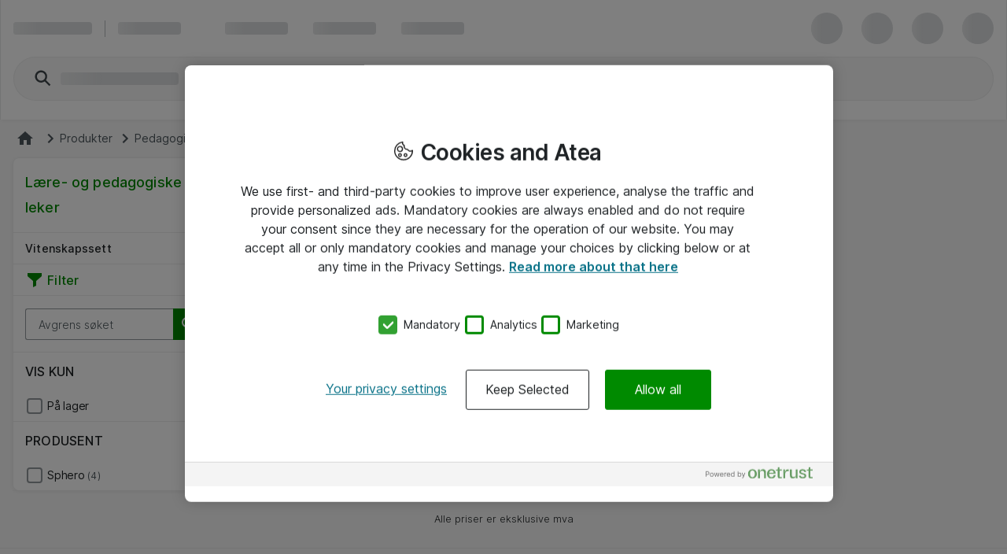

--- FILE ---
content_type: text/html; charset=UTF-8
request_url: https://www.atea.no/eshop/products/pedagogisk-utstyr-1/laere-og-pedagogiske-leker/
body_size: 13341
content:
<!DOCTYPE html>
<html lang="no-NO">
	<head>
		<meta charset="utf-8">
		<meta http-equiv="X-UA-Compatible" content="IE=edge">
		<meta name="description" content="Lære- og pedagogiske leker til bedrift? Få oversikt over vårt sortiment av Lære- og pedagogiske leker. Enkel bestilling - Rask levering!">
		<meta name="format-detection" content="telephone=no">
		<meta name="apple-mobile-web-app-capable" content="yes" />
		<meta name="viewport" content="width=device-width, initial-scale=1.0"/>
		
		
		<link rel="shortcut icon" href="/static/prod/generated/images/node/icons/favicon.generated.ico">
		<link rel="canonical" href="https://www.atea.no/eshop/products/pedagogisk-utstyr-1/laere-og-pedagogiske-leker/" />
		
		<link rel="apple-touch-icon" href="/static/prod/generated/images/node/apple/apple-touch-icon-57x57-precomposed.generated.png">
		<link rel="apple-touch-icon" sizes="72x72" href="/static/prod/generated/images/node/apple/apple-touch-icon-72x72-precomposed.generated.png">
		<link rel="apple-touch-icon" sizes="114x114" href="/static/prod/generated/images/node/apple/apple-touch-icon-114x114-precomposed.generated.png">
		<link rel="apple-touch-icon" sizes="120x120" href="/static/prod/generated/images/node/apple/apple-touch-icon-120x120-precomposed.generated.png">
		<link rel="apple-touch-icon" sizes="144x144" href="/static/prod/generated/images/node/apple/apple-touch-icon-144x144-precomposed.generated.png">
		<link rel="apple-touch-icon" sizes="152x152" href="/static/prod/generated/images/node/apple/apple-touch-icon-152x152-precomposed.generated.png">
		<link rel="apple-touch-icon" sizes="167x167" href="/static/prod/generated/images/node/apple/apple-touch-icon-167x167-precomposed.generated.png">
		<link rel="apple-touch-icon" sizes="180x180" href="/static/prod/generated/images/node/apple/apple-touch-icon-180x180-precomposed.generated.png">
		<link rel="apple-touch-icon" sizes="192x192" href="/static/prod/generated/images/node/apple/apple-touch-icon-192x192-precomposed.generated.png">

		
		<meta name="msapplication-TileImage" content="/static/prod/generated/images/node/apple/apple-touch-icon-144x144-precomposed.png">
		<meta name="msapplication-TileColor" content="#6CAC20"/>
		
		<link rel="stylesheet" type="text/css" href="/static/prod/generated/style/atea-style.css?_rtv=1762116287">
		<link rel="stylesheet" type="text/css" href="/static/prod/generated/contentbuilder/contents/minimalist/content.css?_rtv=1762116287">
		<!--[if lt IE 10]>
		<link rel="stylesheet" type="text/css" href="/static/prod/generates/style/vendor/jquery.checkvalidity.css?_rtv=1762116287">
		<![endif]-->
		
		<link type="text/css" rel="stylesheet" rel="preload" as="style" href="/static/prod/generated/style/fonts/Inter/inter.css">
		<link rel="stylesheet" type="text/css" href="/static/prod/generated/style/pages/products.css?_rtv=1762116287">
		<title>Lære- og pedagogiske leker for bedrift – Stort utvalg &amp;#x7C; Atea eShop</title>
		<script>
			window.netset = window.netset || {};
			window.netset.model = window.netset.model || {};
			window.netset.model.global = {};
			
			window.netset.model.global = {"disableRRTracking":true,"richRelevanceEnabled":false,"doAskEloquaPermission":false,"basketNameMaxLength":200,"isLoggedIn":false,"isAdminLoggedIn":false,"decimalSeparator":",","groupingSeparator":" ","currencyName":"NOK","defaultProductListMode":"list","jsBundlePath":"/static/prod/generated/scripts/bundles/","freechoice":false};
			
			window.netset.integrationsData = {"userReference":null,"userId":null,"user":null,"userDefaultCustomerMonthsSinceCreation":null,"loginStatus":"Not logged in","sessionExternalId":"f72afa97-aa1d-4016-820e-f556258f55ae"};
			
			window.netset.dataSource = "RICH_RELEVANCE_FIND";
			window.netset.dic = {
			
				global: {"isDebug":false,"deployed_under":"/eshop","rtv":"1762116287","language_code":"no-NO","dateRegExp":"^(0[1-9]|[12][0-9]|3[01])\\.(0[1-9]|1[012])\\.[0-9][0-9][0-9][0-9]$","date_pattern":"dd.MM.yyyy","maxFileSize":10485760}
			};
		</script>
		
		
	
	<script src="https://www.atea.no/eshop/tealeaf/tealeafWorker.js"></script>
		<script src="https://www.atea.no/eshop/tealeaf/tltWorker.js"></script>




		<script>
	window.dataLayer = window.dataLayer || [];
	(function(user){
		if(!user){
			return;
		}
		if(user.userId){
			dataLayer.push({
			  'userId' : user.userId
			});
		}
	}(window.netset.integrationsData.user));
</script>


		<script>
	(function(w, d, s, l, i) {
		w[l] = w[l] || [];
		w[l].push({
			'gtm.start': new Date().getTime(),
			event: 'gtm.js'
		});
		var f = d.getElementsByTagName(s)[0], j = d.createElement(s), dl = l != 'dataLayer' ? '&l=' + l : '';
		j.async = true;
		j.src = '//www.googletagmanager.com/gtm.js?id=' + i + dl;
		f.parentNode.insertBefore(j, f);
	})(window, document, 'script', 'dataLayer', 'GTM-MD7XWMZ');
</script>

		<script>
	(function(w, d, s, l, i) {
		w[l] = w[l] || [];
		w[l].push({
			'gtm.start': new Date().getTime(),
			event: 'gtm.js'
		});
		var f = d.getElementsByTagName(s)[0], j = d.createElement(s), dl = l != 'dataLayer' ? '&l=' + l : '';
		j.async = true;
		j.src = '//www.googletagmanager.com/gtm.js?id=' + i + dl;
		f.parentNode.insertBefore(j, f);
	})(window, document, 'script', 'dataLayer', 'GTM-5S7NPG');
</script>







	<script>
	function inIFrame() {
		try {
			return window.self !== window.top;
		} catch (e) {
			return true;
		}
	}
	if(!inIFrame()) {
		var script = document.createElement('script');
		var headElement = document.getElementsByTagName('head');
		script.setAttribute('type', 'text/javascript');
		script.setAttribute('src', 'https://cdn.cookielaw.org/scripttemplates/otSDKStub.js?_rtv=1762116287');
		script.setAttribute('data-domain-script', 'f2dfcfce-912d-47fb-a5f8-d5510a5323c5');
		script.setAttribute('charset', 'UTF-8');

		if (headElement) {
			headElement[0].appendChild(script);
		}
	}
	</script>
	<script src="/static/prod/generated/scripts/bundles/onetrust.bundle.js?_rtv=1762116287"></script>



	</head>
	<body  data-page-name="products">
		<input type="hidden" id="nsBrowserCacheUsed" value="no">

		<div id="menupanelContainer" class="menupanel panel panel--no_scrollbars panel-left" aria-label="Menu panel container" role="region">

	<div class="menupanel-header">
			<img class="menupanel-header-logo" src="/static/prod/generated/images/logos/atea-logo.generated.svg?_rtv=1762116287" alt="Atea logo"/>
		<svg 
	class="nsc-icon   "
	style=""
	
	
	data-type="closeMenupanel">
    <use class="nsc-icon-image" xlink:href="/static/prod/generated/images/icons/sprite/svg-sprite.generated.svg?_rtv=1762116287#icon-cross-stroke"/>
</svg>


	</div>

			<nav class="menupanel-contents js-handle-scrolling js-identify-wrapper-for-subitems is-current-wrapper ns_font_title_6" aria-label="Menu panel">

	<div class="menupanel-item-wrapper js-identify-wrapper-for-subitems">
			<div class="menupanel-item-label  ns_p_v_3 ns_p_h_4 ns_flex"
				data-id="3"
				data-type="navigateToNextStep"
				data-has-sub-menu="true"
				data-category-type="topcatgroup">
				<span class="menupanel-item-label-text">
					<span class="menupanel-item-label-backward">
						<svg 
	class="nsc-icon   "
	style=""
	
	
	>
    <use class="nsc-icon-image" xlink:href="/static/prod/generated/images/icons/sprite/svg-sprite.generated.svg?_rtv=1762116287#icon-arrow-left-stroke"/>
</svg>


					</span>
					Produsenter
				</span>
				
			</div>
			<hr class="nsu-separator menupanel-show_handling"/>
			<div class="menupanel-item-redirect">
				<div class="ns_p_a_4">
					<a

		href="/eshop/manufacturers/"
		
		
	
	
	
	
	
	
	
	class="nsc-button nsc-button-ghost
			nsc-button-secondary
			
			
			
			
			nsu-decoration_none
			"
	>
	<span class="nsc-button-content">
		Gå til&nbsp;Produsenter
	</span>
	<svg
		height="24"
		width="24"
		class="nsc-button-loader nsv-progress-circle is-nsv-progress-circle-loading"
	>
		<circle
			stroke="currentColor"
			stroke-opacity=".2"
			fill="transparent"
			stroke-dasharray="65.94 65.94"
			stroke-width="3"
			r="10.5"
			cx="12"
			cy="12"
		></circle>
		<circle
			stroke="currentColor"
			stroke-opacity=".8"
			fill="transparent"
			stroke-linecap="round"
			stroke-dasharray="65.94 65.94"
			stroke-width="3"
			r="10.5"
			cx="12"
			cy="12"
			style="stroke-dashoffset: 19.782;"
		></circle>
	</svg>

</a>

				</div>
			</div>
		

	</div>
	<div class="menupanel-item-wrapper js-identify-wrapper-for-subitems">
		

	</div>
	<div class="menupanel-item-wrapper js-identify-wrapper-for-subitems">
				<div class="menupanel-item-label ">
					<a class="menupanel-item-label-link ns_p_v_3 ns_p_h_4 ns_flex ns_flex--spacing_between"
						href="/eshop/tag/outlet?am&#x3D;30"
						>

						Outlet
						
					</a>
				</div>
				<hr class="nsu-separator menupanel-show_handling"/>
		

	</div>
	<div class="menupanel-item-wrapper js-identify-wrapper-for-subitems">
			<div class="menupanel-item-label  ns_p_v_3 ns_p_h_4 ns_flex"
				data-id="2"
				data-type="navigateToNextStep"
				data-has-sub-menu="true"
				data-category-type="topcatgroup">
				<span class="menupanel-item-label-text">
					<span class="menupanel-item-label-backward">
						<svg 
	class="nsc-icon   "
	style=""
	
	
	>
    <use class="nsc-icon-image" xlink:href="/static/prod/generated/images/icons/sprite/svg-sprite.generated.svg?_rtv=1762116287#icon-arrow-left-stroke"/>
</svg>


					</span>
					Produkter
				</span>
				
			</div>
			<hr class="nsu-separator menupanel-show_handling"/>
			<div class="menupanel-item-redirect">
				<div class="ns_p_a_4">
					<a

		href="/eshop/products/"
		
		
	
	
	
	
	
	
	
	class="nsc-button nsc-button-ghost
			nsc-button-secondary
			
			
			
			
			nsu-decoration_none
			"
	>
	<span class="nsc-button-content">
		Gå til&nbsp;Produkter
	</span>
	<svg
		height="24"
		width="24"
		class="nsc-button-loader nsv-progress-circle is-nsv-progress-circle-loading"
	>
		<circle
			stroke="currentColor"
			stroke-opacity=".2"
			fill="transparent"
			stroke-dasharray="65.94 65.94"
			stroke-width="3"
			r="10.5"
			cx="12"
			cy="12"
		></circle>
		<circle
			stroke="currentColor"
			stroke-opacity=".8"
			fill="transparent"
			stroke-linecap="round"
			stroke-dasharray="65.94 65.94"
			stroke-width="3"
			r="10.5"
			cx="12"
			cy="12"
			style="stroke-dashoffset: 19.782;"
		></circle>
	</svg>

</a>

				</div>
			</div>
		

	</div>
	<div class="menupanel-item-wrapper js-identify-wrapper-for-subitems">
				<div class="menupanel-item-label ">
					<a class="menupanel-item-label-link ns_p_v_3 ns_p_h_4 ns_flex ns_flex--spacing_between"
						href="https://www.atea.no/kontakt-oss/?am&#x3D;25"
						 target="_blank">

						Kontakt oss
						
					</a>
				</div>
				<hr class="nsu-separator menupanel-show_handling"/>
		

	</div>
	<div class="menupanel-item-wrapper js-identify-wrapper-for-subitems">
			<div class="menupanel-item-label  ns_p_v_3 ns_p_h_4 ns_flex"
				data-id="60"
				data-type="navigateToNextStep"
				data-has-sub-menu="true"
				data-category-type="topmenu">
				<span class="menupanel-item-label-text">
					<span class="menupanel-item-label-backward">
						<svg 
	class="nsc-icon   "
	style=""
	
	
	>
    <use class="nsc-icon-image" xlink:href="/static/prod/generated/images/icons/sprite/svg-sprite.generated.svg?_rtv=1762116287#icon-arrow-left-stroke"/>
</svg>


					</span>
					Verktøy
				</span>
				
			</div>
			<hr class="nsu-separator menupanel-show_handling"/>
			<div class="menupanel-item-redirect">
				<div class="ns_p_a_4">
					<a

		href="/eshop/guides-and-tools/"
		
		
	
	
	
	
	
	
	
	class="nsc-button nsc-button-ghost
			nsc-button-secondary
			
			
			
			
			nsu-decoration_none
			"
	>
	<span class="nsc-button-content">
		Gå til&nbsp;Verktøy
	</span>
	<svg
		height="24"
		width="24"
		class="nsc-button-loader nsv-progress-circle is-nsv-progress-circle-loading"
	>
		<circle
			stroke="currentColor"
			stroke-opacity=".2"
			fill="transparent"
			stroke-dasharray="65.94 65.94"
			stroke-width="3"
			r="10.5"
			cx="12"
			cy="12"
		></circle>
		<circle
			stroke="currentColor"
			stroke-opacity=".8"
			fill="transparent"
			stroke-linecap="round"
			stroke-dasharray="65.94 65.94"
			stroke-width="3"
			r="10.5"
			cx="12"
			cy="12"
			style="stroke-dashoffset: 19.782;"
		></circle>
	</svg>

</a>

				</div>
			</div>
			<div class="menupanel-item-wrapper js-identify-wrapper-for-subitems">
				<div class="menupanel-item-label ">
					<a class="menupanel-item-label-link ns_p_v_3 ns_p_h_4 ns_flex ns_flex--spacing_between"
						href="/eshop/guides-and-tools/atea-accessory"
						 target="_self">

						Atea tilbehørsguide
						
					</a>
				</div>
				<hr class="nsu-separator menupanel-show_handling"/>
		

	</div>
	<div class="menupanel-item-wrapper js-identify-wrapper-for-subitems">
				<div class="menupanel-item-label ">
					<a class="menupanel-item-label-link ns_p_v_3 ns_p_h_4 ns_flex ns_flex--spacing_between"
						href="/eshop/guides-and-tools/aurdel-cable"
						 target="_self">

						Aurdel kabelguide
						
					</a>
				</div>
				<hr class="nsu-separator menupanel-show_handling"/>
		

	</div>
	<div class="menupanel-item-wrapper js-identify-wrapper-for-subitems">
				<div class="menupanel-item-label ">
					<a class="menupanel-item-label-link ns_p_v_3 ns_p_h_4 ns_flex ns_flex--spacing_between"
						href="/eshop/guides-and-tools/kingston-memory"
						 target="_self">

						Kingston minneguide
						
					</a>
				</div>
				<hr class="nsu-separator menupanel-show_handling"/>
		

	</div>
	<div class="menupanel-item-wrapper js-identify-wrapper-for-subitems">
				<div class="menupanel-item-label ">
					<a class="menupanel-item-label-link ns_p_v_3 ns_p_h_4 ns_flex ns_flex--spacing_between"
						href="/eshop/guides-and-tools/eet-spare-parts"
						 target="_self">

						Produktguide
						
					</a>
				</div>
				<hr class="nsu-separator menupanel-show_handling"/>
		

	</div>
	<div class="menupanel-item-wrapper js-identify-wrapper-for-subitems">
				<div class="menupanel-item-label ">
					<a class="menupanel-item-label-link ns_p_v_3 ns_p_h_4 ns_flex ns_flex--spacing_between"
						href="/eshop/documents/Appleconfigurator"
						 target="_self">

						Bygg din Mac
						
					</a>
				</div>
				<hr class="nsu-separator menupanel-show_handling"/>
		

	</div>


	</div>



					<div class="menupanel-item-wrapper">
						<hr class="nsu-separator menupanel-hide_handling"/>
						<div data-type="login"  class="menupanel-item-label ns_p_v_3 ns_p_h_4">
							Logg inn
						</div>
					</div>

				<div
					class="menupanel-item-wrapper js-identify-wrapper-for-subitems"
				>
					<div
						class="menupanel-item-label ns_p_v_3 ns_p_h_4"
						data-type="navigateToNextStep"
						data-has-sub-menu="true"
						data-category-type="topmenu">
						<span class="menupanel-item-label-backward">
							<svg 
	class="nsc-icon   "
	style=""
	
	
	>
    <use class="nsc-icon-image" xlink:href="/static/prod/generated/images/icons/sprite/svg-sprite.generated.svg?_rtv=1762116287#icon-arrow-left-stroke"/>
</svg>


						</span>
						<span>Språk</span>
					</div>
					<hr class="nsu-separator"/>
					<div class="menupanel-item-wrapper">
						<div class="menupanel-item-label ns_p_v_3 ns_p_h_4">
								<div class="ns_m_b_3">
									<div 
	class="nsc-option nsc-option-default  "
	data-locale="1" data-type="changeLanguage">
	
			<div class="nsc-option-wrapper ns_flex ns_flex--align_start ns_m_v_2 nsu-relative">
			<input class="nsc-option-native nsc-option-native-radio"
				name="mobileLangSelect"
				
				type="radio"
				value=""
				
				checked
				
				
				
			>
			<div class="nsc-option-indicator">
								<svg 
	class="nsc-icon   "
	style=""
	
	
	data-handling="checkbox">
    <use class="nsc-icon-image" xlink:href="/static/prod/generated/images/icons/sprite/svg-sprite.generated.svg?_rtv=1762116287#icon-checkmark-bold-fill"/>
</svg>

			</div>
			<div class="ns_m_r_3 ns_m_l_1" data-handling="loader">
				<svg
					height="18"
					width="18"
					class="nsv-progress-circle nsv-progress-circle--subdued is-nsv-progress-circle-loading"
				>
					<circle
						stroke="currentColor"
						stroke-opacity=".2"
						fill="transparent"
						stroke-dasharray="50.26548245743669 50.26548245743669"
						stroke-width="2"
						r="8"
						cx="9"
						cy="9"
					></circle>
					<circle
						stroke="currentColor"
						stroke-opacity=".8"
						fill="transparent"
						stroke-linecap="round"
						stroke-dasharray="50.26548245743669 50.26548245743669"
						stroke-width="2"
						r="8"
						cx="9"
						cy="9"
						style="stroke-dashoffset: 15.0796;"
					></circle>
				</svg>
			</div>
				<label
					class="nsc-option-contents ns_font_details"
				>
					Norsk
					<svg 
	class="nsc-icon nsc-icon-red  "
	style=""
	
	
	data-handling="required">
    <use class="nsc-icon-image" xlink:href="/static/prod/generated/images/icons/sprite/svg-sprite.generated.svg?_rtv=1762116287#icon-require-asterisk"/>
</svg>


				</label>
			<svg 
	class="nsc-icon nsc-icon-red  "
	style=""
	
	
	data-handling="error">
    <use class="nsc-icon-image" xlink:href="/static/prod/generated/images/icons/sprite/svg-sprite.generated.svg?_rtv=1762116287#icon-exclaim-fill"/>
</svg>


		</div>
		<div class="nsc-option-error ns_font_micro_details"></div>
		<div class="nsc-input-help-icon_container">

			<div class="nsc-input-help-icon">
				
				
<button
		type="button"
	
	
	title="Hjelp"
	
	
	
	
	class="nsc-button nsc-button-ghost
			nsc-button-secondary
			
			
			
			
			
			"
	data-handling="info" data-custom-icon="">
	<span class="nsc-button-content">
		<svg 
	class="nsc-icon   "
	style=""
	aria-hidden="true"
	
	>
    <use class="nsc-icon-image" xlink:href="/static/prod/generated/images/icons/sprite/svg-sprite.generated.svg?_rtv=1762116287#icon-info-fill"/>
</svg>
	</span>
	<svg
		height="24"
		width="24"
		class="nsc-button-loader nsv-progress-circle is-nsv-progress-circle-loading"
	>
		<circle
			stroke="currentColor"
			stroke-opacity=".2"
			fill="transparent"
			stroke-dasharray="65.94 65.94"
			stroke-width="3"
			r="10.5"
			cx="12"
			cy="12"
		></circle>
		<circle
			stroke="currentColor"
			stroke-opacity=".8"
			fill="transparent"
			stroke-linecap="round"
			stroke-dasharray="65.94 65.94"
			stroke-width="3"
			r="10.5"
			cx="12"
			cy="12"
			style="stroke-dashoffset: 19.782;"
		></circle>
	</svg>
</button>


			</div>
		</div>
	<div class=" ns_font_micro_details">
		
	</div>


</div>


								</div>
								<div class="ns_m_b_3">
									<div 
	class="nsc-option nsc-option-default  "
	data-locale="2" data-type="changeLanguage">
	
			<div class="nsc-option-wrapper ns_flex ns_flex--align_start ns_m_v_2 nsu-relative">
			<input class="nsc-option-native nsc-option-native-radio"
				name="mobileLangSelect"
				
				type="radio"
				value=""
				
				
				
				
				
			>
			<div class="nsc-option-indicator">
								<svg 
	class="nsc-icon   "
	style=""
	
	
	data-handling="checkbox">
    <use class="nsc-icon-image" xlink:href="/static/prod/generated/images/icons/sprite/svg-sprite.generated.svg?_rtv=1762116287#icon-checkmark-bold-fill"/>
</svg>

			</div>
			<div class="ns_m_r_3 ns_m_l_1" data-handling="loader">
				<svg
					height="18"
					width="18"
					class="nsv-progress-circle nsv-progress-circle--subdued is-nsv-progress-circle-loading"
				>
					<circle
						stroke="currentColor"
						stroke-opacity=".2"
						fill="transparent"
						stroke-dasharray="50.26548245743669 50.26548245743669"
						stroke-width="2"
						r="8"
						cx="9"
						cy="9"
					></circle>
					<circle
						stroke="currentColor"
						stroke-opacity=".8"
						fill="transparent"
						stroke-linecap="round"
						stroke-dasharray="50.26548245743669 50.26548245743669"
						stroke-width="2"
						r="8"
						cx="9"
						cy="9"
						style="stroke-dashoffset: 15.0796;"
					></circle>
				</svg>
			</div>
				<label
					class="nsc-option-contents ns_font_details"
				>
					English
					<svg 
	class="nsc-icon nsc-icon-red  "
	style=""
	
	
	data-handling="required">
    <use class="nsc-icon-image" xlink:href="/static/prod/generated/images/icons/sprite/svg-sprite.generated.svg?_rtv=1762116287#icon-require-asterisk"/>
</svg>


				</label>
			<svg 
	class="nsc-icon nsc-icon-red  "
	style=""
	
	
	data-handling="error">
    <use class="nsc-icon-image" xlink:href="/static/prod/generated/images/icons/sprite/svg-sprite.generated.svg?_rtv=1762116287#icon-exclaim-fill"/>
</svg>


		</div>
		<div class="nsc-option-error ns_font_micro_details"></div>
		<div class="nsc-input-help-icon_container">

			<div class="nsc-input-help-icon">
				
				
<button
		type="button"
	
	
	title="Hjelp"
	
	
	
	
	class="nsc-button nsc-button-ghost
			nsc-button-secondary
			
			
			
			
			
			"
	data-handling="info" data-custom-icon="">
	<span class="nsc-button-content">
		<svg 
	class="nsc-icon   "
	style=""
	aria-hidden="true"
	
	>
    <use class="nsc-icon-image" xlink:href="/static/prod/generated/images/icons/sprite/svg-sprite.generated.svg?_rtv=1762116287#icon-info-fill"/>
</svg>
	</span>
	<svg
		height="24"
		width="24"
		class="nsc-button-loader nsv-progress-circle is-nsv-progress-circle-loading"
	>
		<circle
			stroke="currentColor"
			stroke-opacity=".2"
			fill="transparent"
			stroke-dasharray="65.94 65.94"
			stroke-width="3"
			r="10.5"
			cx="12"
			cy="12"
		></circle>
		<circle
			stroke="currentColor"
			stroke-opacity=".8"
			fill="transparent"
			stroke-linecap="round"
			stroke-dasharray="65.94 65.94"
			stroke-width="3"
			r="10.5"
			cx="12"
			cy="12"
			style="stroke-dashoffset: 19.782;"
		></circle>
	</svg>
</button>


			</div>
		</div>
	<div class=" ns_font_micro_details">
		
	</div>


</div>


								</div>
						</div>
					</div>
				</div>

			</nav>
	<div class="menupanel-footer ns_p_a_4" role="region" aria-label="Menu panel footer">
			<div class="js-menupanel-chat-open-btn">

<button
		type="button"
	
	
	
	id="menupanelChatButton"
	
	
	
	class="nsc-button nsc-button-fill
			nsc-button-primary
			is-disabled
			
			
			
			
			"
	>
	<span class="nsc-button-content">
		<svg 
	class="nsc-icon   "
	style=""
	
	
	>
    <use class="nsc-icon-image" xlink:href="/static/prod/generated/images/icons/sprite/svg-sprite.generated.svg?_rtv=1762116287#icon-chat-bubble-fill"/>
</svg>


	<span id="chatButtonText">
		
		Chat is unavailable
	</span>
	</span>
	<svg
		height="24"
		width="24"
		class="nsc-button-loader nsv-progress-circle is-nsv-progress-circle-loading"
	>
		<circle
			stroke="currentColor"
			stroke-opacity=".2"
			fill="transparent"
			stroke-dasharray="65.94 65.94"
			stroke-width="3"
			r="10.5"
			cx="12"
			cy="12"
		></circle>
		<circle
			stroke="currentColor"
			stroke-opacity=".8"
			fill="transparent"
			stroke-linecap="round"
			stroke-dasharray="65.94 65.94"
			stroke-width="3"
			r="10.5"
			cx="12"
			cy="12"
			style="stroke-dashoffset: 19.782;"
		></circle>
	</svg>
</button>



			</div>
	</div>
</div>
		<div id="wrapper" class="wrapper ns_flex ns_flex--col ns_flex--spacing_between">
			<div id="core">
				<script>
	window.netset = window.netset || {};
	window.netset.dic = window.netset.dic || {};
	window.netset.dic.captcha = {
		"sitekey": "6Lei_gUTAAAAAAzE5xzjdzzy9Dj3ku6EXwA-EzuU",
		"theme": "light",
		"type": "image",
		"create": "setWidgetId(widgetId);",
		"success": "setResponse(response);",
	}
</script>

		<div id="servermessages" class="servermessages">
</div>
	<script>
    window.netset = window.netset || {};
    window.netset.model = window.netset.model || {};
    window.netset.model.global = window.netset.model.global || {};
    window.netset.atea = window.netset.atea || {};
    window.netset.atea.dev = window.netset.atea.dev || {};

    
    window.netset.model.global.vueCommonMenuEnabled = true;

</script>
		<header id="header-user" class="header">
			<div id="a11ySkipLinks" role="navigation" aria-label="Header skip links">
	<a
		class="header-skip_link ns_font_details ns_font_link ns_shadow_overlay ns_p_v_3 ns_p_h_4 ns_m_a_2"
		href="#content">
		Gå til hovedinnhold
	</a>
	<a
		class="header-skip_link header-skip_link--for_main_search ns_font_details ns_font_link ns_shadow_overlay ns_p_v_3 ns_p_h_4 ns_m_a_2"
		href="#powerSearchInput">
		Gå til hovedsøk
	</a>
</div>

			<div id="vueSiteHeader"></div>
			<div id="vueSiteHeaderLoaderSkeleton">
				<div class="nsv-site_header_ui">
	<div class="nsv-site_header_ui-container nsv-site_header_ui-container--loading ns_shadow_container ns_flex ns_flex--flex_center ns_p_h_4">
		<div class="nsv-site_header_ui-content_wrapper">
			
			<div class="ns_flex ns_flex--spacing_between ns_flex--align_center ns_p_v_exceptional  is-user-logged-out is-chat-available">
				
				<div class="ns_flex ns_flex--align_center ns_flex_min_width_0">
					<span class="nsv-site_header_loading-placeholder_line nsv-site_header_ui-site_logo"></span>
					
					<span
						data-hide-for="below-xlarge"
						class="ns_m_r_4"
					></span>
					<span
						data-hide-for="below-xlarge"
						class="nsv-horizontal-separator nsv-horizontal-separator--secondary ns_m_r_4"
						style="width: 1px; height: 21px"
						role="separator"
						aria-orientation="vertical"
					>&nbsp;</span>
					
					<span
						data-hide-for="below-xlarge"
						class="nsv-site_header_loading-placeholder_line"
					>
					</span>
					<span
						class="ns_p_r_7"
						data-hide-for="small-and-x-large-up"
					></span>
					<span
						data-hide-for="below-xlarge"
						class="ns_p_r_9"
					></span>
					
					<span class="ns_flex_inline" data-hide-for="small">
						<span class="nsv-site_header_loading-placeholder_line ns_m_r_5"></span>
						<span class="nsv-site_header_loading-placeholder_line ns_m_l_3 ns_m_r_5"></span>
						<span class="nsv-site_header_loading-placeholder_line ns_m_l_3 ns_m_r_5" data-hide-for="small-and-medium"></span>
					</span>
				</div>
				
				<div class="ns_flex">
					<span
						class="nsv-site_header_loading-placeholder_circle"
					></span>
					<span
						class="nsv-site_header_loading-placeholder_circle"
					></span>
					<span class="nsv-site_header_loading-placeholder_circle"></span>
					<span class="nsv-site_header_loading-placeholder_circle"></span>
				</div>
			</div>
				<div class="nsv-site_header_ui-content_wrapper-second_row">
					<div class="ns_flex_auto ns_flex ns_flex--align_center ns_flex--spacing_between">
						
						<div
							class="nsv-search-input is-empty ns_flex ns_flex_auto ns_flex_min_width_0 is-compact-height"
							data-hide-for="xlarge-up"
						>
							<div class="nsv-search-input-wrapper ns_flex ns_flex_auto ns_flex_min_width_0">
								<div class="ns_flex_auto ns_flex_min_width_0">
									<div class="nsv-search-input-left_icon ns_flex ns_flex--align_center ns_m_l_4">
										<svg 
	class="nsc-icon nsc-icon-darker-gray  "
	style="width: 24px; height: 24px;"
	aria-hidden="true"
	
	>
    <use class="nsc-icon-image" xlink:href="/static/prod/generated/images/icons/sprite/svg-sprite.generated.svg?_rtv=1762116287#icon-search-stroke"/>
</svg>


									</div>
									<div class="nsv-search-input-native nsv-search-input-native--compact_padding ns_flex ns_flex--align_center">
										<span class="nsv-site_header_loading-placeholder_line nsv-site_header_loading-placeholder_line--wide"></span>
										&nbsp; 
									</div>
								</div>
							</div>
						</div>
						<div
							class="nsv-search-input is-empty ns_flex ns_flex_auto ns_flex_min_width_0"
							data-hide-for="below-xlarge"
						>
							<div class="nsv-search-input-wrapper ns_flex ns_flex_auto ns_flex_min_width_0">
								<div class="ns_flex_auto">
									<div class="nsv-search-input-left_icon ns_flex ns_flex--align_center ns_m_l_5">
										<svg 
	class="nsc-icon nsc-icon-darker-gray  "
	style="width: 28px; height: 28px;"
	aria-hidden="true"
	
	>
    <use class="nsc-icon-image" xlink:href="/static/prod/generated/images/icons/sprite/svg-sprite.generated.svg?_rtv=1762116287#icon-search-stroke"/>
</svg>


									</div>
									<div class="nsv-search-input-native ns_flex ns_flex--align_center">
										<span class="nsv-site_header_loading-placeholder_line nsv-site_header_loading-placeholder_line--wide"></span>
										&nbsp; 
									</div>
								</div>
							</div>
						</div>

						

					</div>
				</div>
				
				<div data-hide-for="xlarge-up" class="ns_p_b_4"></div>
				<div data-hide-for="below-xlarge" class="ns_p_b_5"></div>
		</div>
	</div>
</div>

			</div>
		</header>
		<div aria-hidden="true" class="is-hidden">
			
			
			<div id="searchData"
				data-search-url-pattern="FreeTextSearchUrlPattern" data-search-filter-separator="~"
				data-search-skip-search-phrase-for-double-tilde="~~"
			>
			</div>
			<div
				id="vueSiteHeader-searchData"
				data-forcedsearchsource=""
			>
			</div>
			
			<div id="basket"></div>
			<div id="compare-list" class="mylist-header header-topbar-button header-topbar-button-dark mylist-header-compare is-hidden" >
	<div id="compare_list_content">
		<div id="compare_list_content_vue_mountpoint"></div>
	</div>
</div>

				<div id="topbarChatOpenBtn"></div>
		</div>
	<div class="headermenusub-wrapper" role="navigation" aria-label="Header sub menu">
		
		<div id="headerMenuSub"></div>
	</div>

		
	<script>
		(function(){
			var textAreaForHTMLDecoding = document.createElement('textarea');

			function decodeHTML(html) {
				textAreaForHTMLDecoding.innerHTML = html;
				return textAreaForHTMLDecoding.value;
			};

			window.netset = window.netset || {};
			window.netset.model = window.netset.model || {};
			window.netset.model.global = window.netset.model.global || {};
			window.netset.model.global.breadcrumbs = {};
			window.netset.model.global.breadcrumbs.state = "/eshop/";
			window.netset.model.global.breadcrumbs.icons = [];
			window.netset.model.global.breadcrumbs.crumbs = [];
				window.netset.model.global.breadcrumbs.crumbs.push({
					selected: false,
					link: decodeHTML("/eshop/products/"),
					label: decodeHTML("Produkter"),
					count: 0,
					indentation: 1
				});
				window.netset.model.global.breadcrumbs.crumbs.push({
					selected: false,
					link: decodeHTML("/eshop/products/pedagogisk-utstyr-1/"),
					label: decodeHTML("Pedagogisk utstyr"),
					count: 0,
					indentation: 1
				});
				window.netset.model.global.breadcrumbs.crumbs.push({
					selected: true,
					link: decodeHTML("/eshop/products/pedagogisk-utstyr-1/laere-og-pedagogiske-leker/"),
					label: decodeHTML("Lære- og pedagogiske leker"),
					count: 4,
					indentation: 2
				});
		})();
	</script>
	<div id="breadcrumbComponentContainer">
		
		<div class="ns_p_b_8"></div>
	</div>
	
	<script type="application/ld+json">{
"@context": "https://schema.org",
"@type": "BreadcrumbList",
"itemListElement": [
{"@type": "ListItem",
"position":1,
"item": {
"@id": "https://www.atea.no/eshop/products/",
"name": "Produkter",
"image": ""
}
}
,
{"@type": "ListItem",
"position":2,
"item": {
"@id": "https://www.atea.no/eshop/products/pedagogisk-utstyr-1/",
"name": "Pedagogisk utstyr",
"image": ""
}
}
,
{"@type": "ListItem",
"position":3,
"item": {
"@id": "https://www.atea.no/eshop/products/pedagogisk-utstyr-1/laere-og-pedagogiske-leker/",
"name": "Lære- og pedagogiske leker",
"image": ""
}
}

]
}
</script>




				<main id="content" class="content" tabindex="-1">
		<script>
			
			window.netset = window.netset ?? {};
			window.netset.config = window.netset.config ?? {};
			window.netset.config.common = window.netset.config.common ?? {};
			window.netset.config.common.profiles = window.netset.config.common.profiles ?? {};
			window.netset.config.common.profiles.disableAutomaticSliceInit = true;

		
			window.netset.model.productListDataModel = {"status":{"code":0,"message":""},"response":{"menuItemWithAllSubItems":{"path":null,"id":"1308","url":"","target":"_self","label":"Lære- og pedagogiske leker","labelWithDashes":"lære--og-pedagogiske-leker","imageUrl":null,"additionalCssClass":"","qty":null,"hasSubMenu":true,"columns":false,"showAll":false,"selected":true,"expanded":false,"emptyMenu":null,"topCategoryGroupType":null,"typeLicenseMenu":false,"items":[{"path":null,"id":"navCat2315","url":"/eshop/products/pedagogisk-utstyr-1/laere-og-pedagogiske-leker/vitenskapssett/","target":"_self","label":"Vitenskapssett","labelWithDashes":"vitenskapssett","imageUrl":null,"additionalCssClass":"","qty":null,"hasSubMenu":false,"columns":false,"showAll":false,"selected":false,"expanded":false,"emptyMenu":null,"topCategoryGroupType":null,"typeLicenseMenu":false,"items":[],"hiddenItemsExist":false,"visibilityMode":null,"hideInitially":false,"displayAtTopbar":false,"redirectionHandling":false,"dropdown":false,"groupHeader":false,"noFollow":false,"visibleOnlyForAteaAdmin":false,"visibleMediumUp":false,"dropDownBehaviorEnabled":false}],"hiddenItemsExist":false,"visibilityMode":null,"hideInitially":false,"displayAtTopbar":false,"redirectionHandling":false,"dropdown":false,"groupHeader":false,"noFollow":false,"visibleOnlyForAteaAdmin":false,"visibleMediumUp":false,"dropDownBehaviorEnabled":false},"menuItemWithTopSubItems":null,"menuItemWithAllCharacters":null,"menuIsDropdownAndSelectedHasChildren":null,"menuItemsHasSubItems":true,"showLinkToAllCategories":false,"navigationDetail":true,"linkToAllCategories":null,"linkToRecommended":null,"archivedLink":null,"hideSlices":false,"showFilterHeader":true,"renderNavigationForFailedSearch":false,"searchOnly":false,"openChat":false,"collapsedStatus":false,"showSearchEngineGlitchMessage":false,"renderGreenDiscountFeedback":false,"refurbishedTagPageUrl":null,"partialArticleNumberMatch":null,"type":null,"category":null,"pageName":null,"productlistData":null,"galist":"Produkter / Pedagogisk utstyr / Lære- og pedagogiske leker","queriedProductsCount":18,"actionButtons":null,"frameworkData":null,"breadcrumbdata":{"breadcrumbs":{"crumbs":[{"label":"Produkter","link":"/eshop/products/","indentation":1,"openGroup":false,"hiddenInCollapsedView":false,"count":0,"selected":false,"image":""},{"label":"Pedagogisk utstyr","link":"/eshop/products/pedagogisk-utstyr-1/","indentation":1,"openGroup":false,"hiddenInCollapsedView":false,"count":0,"selected":false,"image":null},{"label":"Lære- og pedagogiske leker","link":"/eshop/products/pedagogisk-utstyr-1/laere-og-pedagogiske-leker/","indentation":2,"openGroup":false,"hiddenInCollapsedView":false,"count":4,"selected":true,"image":null}],"icons":[]},"breadcrumbsempty":false,"breadcrumbsschema":"{\r\n\"@context\": \"https://schema.org\",\r\n\"@type\": \"BreadcrumbList\",\r\n\"itemListElement\": [\r\n{\"@type\": \"ListItem\",\r\n\"position\":1,\r\n\"item\": {\r\n\"@id\": \"https://www.atea.no/eshop/products/\",\r\n\"name\": \"Produkter\",\r\n\"image\": \"\"\r\n}\r\n}\r\n,\r\n{\"@type\": \"ListItem\",\r\n\"position\":2,\r\n\"item\": {\r\n\"@id\": \"https://www.atea.no/eshop/products/pedagogisk-utstyr-1/\",\r\n\"name\": \"Pedagogisk utstyr\",\r\n\"image\": \"\"\r\n}\r\n}\r\n,\r\n{\"@type\": \"ListItem\",\r\n\"position\":3,\r\n\"item\": {\r\n\"@id\": \"https://www.atea.no/eshop/products/pedagogisk-utstyr-1/laere-og-pedagogiske-leker/\",\r\n\"name\": \"Lære- og pedagogiske leker\",\r\n\"image\": \"\"\r\n}\r\n}\r\n\r\n]\r\n}\r\n"},"findDebugInformation":null,"assortmentInactiveFilter":null,"searchPhraseMappingAlternative":null,"licenseAlternative":null,"deadEndSearchPageData":null,"richRelevancePageInformation":null,"searchBarData":{"searchBoxData":{"searchPhrase":"","failedPhrase":"","correctedSearch":null,"firstAlternativePhraseLink":null,"secondAndRestAlternativeLinks":null,"replacedSearchBoxWithFailedPhrase":false,"showCorrectSearch":false,"showEolProductsLink":false,"eolProductsLink":null,"eolSearchFailed":false,"forcedSearchSourceByCookie":null,"removeLastFilterSuggestion":null,"modifiedSearchPhraseReason":null},"searchPhrase":null},"filterSearchData":{"searchFilters":{"clearAllFilters":{"label":"Fjern alle valg","ellipsedLabel":"Fjern  alle  valg","id":null,"name":null,"href":"/eshop/products/pedagogisk-utstyr-1/laere-og-pedagogiske-leker/"},"showonly":{"header":"Vis kun","showOnlyFilters":[{"allowedToRender":true,"label":"På lager","selected":false,"onChangeUrl":"/eshop/products/pedagogisk-utstyr-1/laere-og-pedagogiske-leker/?filters\u003dA3_1308%7EOS"}],"hashRouting":false,"hasFilters":true},"filtergroups":{"narrowdown":{"buttonlabel":"Søk","searchid":"search-input-sip","maxlength":"74","skipSearchPhraseForDoubleTilde":"~~","narrowdownurl":"/eshop/products/pedagogisk-utstyr-1/laere-og-pedagogiske-leker/?filters\u003dA3_1308%7EN_FreeTextSearchUrlPattern","label":"Avgrens søket","searchFilterSeparator":"~","phrases":"","nonarrowdownurl":"/eshop/products/pedagogisk-utstyr-1/laere-og-pedagogiske-leker/","replacepattern":"FreeTextSearchUrlPattern"},"cnetattributes":{"groups":[{"showmorelinkingroup":null,"showlesslinkingroup":null,"slider":null,"emptygroup":null,"lastSelected":false,"label":"Produsent","filters":[{"link":{"label":"Sphero","ellipsedLabel":"Sphero","id":"FL669-12497","name":null,"href":"/eshop/products/pedagogisk-utstyr-1/laere-og-pedagogiske-leker/?filters\u003dA3_1308%7EM_669_12497"},"count":"4","selected":false,"selectable":true,"image":null}]}]},"id":"filtergroupsId"},"selectedFilters":[],"hasFilters":false,"hasSelectedFilters":false,"selectedFiltersCount":0,"avoidJsClearFilters":false},"searchInfo":{"totalNumberOfProducts":4},"sortByOptions":{"selectattributes":[{"value":"product-list-sortbyselect","key":"id"}],"selectdata":{"options":[{"selectableoption":{"label":"Relevans","value":"/eshop/products/pedagogisk-utstyr-1/laere-og-pedagogiske-leker/?filters\u003dA3_1308%7ESO_0"},"selected":true},{"selectableoption":{"label":"Lager høy-lav","value":"/eshop/products/pedagogisk-utstyr-1/laere-og-pedagogiske-leker/?filters\u003dA3_1308%7ESO_2"}},{"selectableoption":{"label":"Pris lav-høy","value":"/eshop/products/pedagogisk-utstyr-1/laere-og-pedagogiske-leker/?filters\u003dA3_1308%7ESO_1_1"}},{"selectableoption":{"label":"Pris høy-lav","value":"/eshop/products/pedagogisk-utstyr-1/laere-og-pedagogiske-leker/?filters\u003dA3_1308%7ESO_1"}}]},"label":"Sorter etter: "}},"defaultRRSlicesPosition":10,"hasAssortmentNoResult":false,"includeRichRelevanceAdvancedMerchandising":false,"productlistrows":{"showStockInfoHeader":true,"showCompareHeader":true,"showAddToMyListHeader":false,"showSupplierInformation":false,"eolProductsAllowed":true,"hasproductrows":true,"showNoThankYouOption":false,"productrows":[{"rowid":"5001743","connectTo":null,"artcolumndata":"980-0530","artcolumnHighlight":null,"internalId":null,"ateaId":null,"displayImage":"/eshop/img/3/f5001743/t16318985060000/sc8Xc8/","quantity":null,"manufacturer":"Sphero","category":"Pedagogisk utstyr/Lære- og pedagogiske leker/Vitenskapssett","clickTrackingUrl":"https://recs.richrelevance.com/rrserver/api/find/v1/track/click/b3fe1124916bffd6?a\u003db3fe1124916bffd6\u0026vg\u003d94896fb1-f9c4-41d1-3959-ee66949ae923\u0026pti\u003d2\u0026pa\u003dfind_category_page_listing\u0026hpi\u003d0\u0026stn\u003dPersonalizedProductSearchAndBrowse\u0026stid\u003d184\u0026rti\u003d2\u0026sgs\u003d\u0026qsgs\u003d26999%7C27197%7C26675%7C26654%7C21522%7C20298\u0026mvtId\u003d-1\u0026mvtTs\u003d1762319488754\u0026uguid\u003d94886fb1-f9c4-41d1-3959-ee66949ae923\u0026channelId\u003dOpenWeb-Category\u0026s\u003da8cd427c-5fc8-48eb-82ec-9f90084b9497\u0026pg\u003d-1\u0026rid\u003dno-NO\u0026page\u003d1\u0026query\u003d*\u0026lang\u003dno\u0026searchConfigId\u003d6703f48e210ddcdfea601c15\u0026searchType\u003dCATALOG\u0026p\u003dNO_5001743\u0026ind\u003d0\u0026ct\u003dhttps%3A%2F%2Fwww.atea.dk%2Feshop%2Fproduct%2F%3Fprodid%3D5001743","producturl":"/eshop/product/sphero-indi-educational-robot-student-kit-rc-bluetooth/?prodid\u003d5001743","tagImageUrl":null,"buyable":true,"quantityDisabled":false,"buyButtonTooltip":"Kjøp","showbuybutton":true,"showAddToMyList":false,"showStockInfo":true,"showAddToCompareList":true,"showProductPrice":true,"showProductQuantity":true,"showRecommendedAccessories":false,"addedToMyList":false,"addedToCompareList":false,"hasproducttagdata":false,"hasIconLinks":false,"ispackage":false,"iscustomerpackage":false,"isBid":false,"isAteaAssortment":false,"isPromotion":false,"isAcpProduct":false,"isAcpProductConfigured":false,"isRefurbishedProduct":false,"bundleInformation":null,"stock":{"partlyInStock":false,"notInStock":false,"inStock":true,"notAvailable":false,"inactivated":false,"useCustomizedTranslation":false,"inactivatedDate":null,"statusType":"in","quantity":"1","bidQuantity":null,"deliveryInfo":"","bidDeliveryInfo":null},"pricedata":{"priceLabel":null,"priceOnly":"1604.0","hasPrice":true,"primaryDisplayPrice":"1 604,-","unfinancedPrimaryDisplayPrice":"1 604,-","secondaryDisplayPrice":"53,-","optionalDisplayPrice":null,"optionalCrossed":false,"grossProductPriceAfterTax":null,"primaryFinance":false,"secondaryFinance":true,"financeDisplayPrice":"53,-","residualValue":null,"residualValuePeriod":null,"priceTitle":null,"priceDescription":null},"producttagdata":[],"iconLinks":null,"descriptiondata":{"label":"Sphero indi - Educational Robot Student Kit - RC - Bluetooth","attributes":null,"hasAttributes":false},"minQuantity":null,"maxQuantity":null,"hasGreenDiscount":false},{"rowid":"5343768","connectTo":null,"artcolumndata":"CMACARD03","artcolumnHighlight":null,"internalId":null,"ateaId":null,"displayImage":"/eshop/img/3/f5343768/t14115584990000/sc8Xc8/","quantity":null,"manufacturer":"Sphero","category":"Pedagogisk utstyr/Lære- og pedagogiske leker/Vitenskapssett","clickTrackingUrl":"https://recs.richrelevance.com/rrserver/api/find/v1/track/click/b3fe1124916bffd6?a\u003db3fe1124916bffd6\u0026vg\u003d94896fb1-f9c4-41d1-3959-ee66949ae923\u0026pti\u003d2\u0026pa\u003dfind_category_page_listing\u0026hpi\u003d0\u0026stn\u003dPersonalizedProductSearchAndBrowse\u0026stid\u003d184\u0026rti\u003d2\u0026sgs\u003d\u0026qsgs\u003d26999%7C27197%7C26675%7C26654%7C21522%7C20298\u0026mvtId\u003d-1\u0026mvtTs\u003d1762319488754\u0026uguid\u003d94886fb1-f9c4-41d1-3959-ee66949ae923\u0026channelId\u003dOpenWeb-Category\u0026s\u003da8cd427c-5fc8-48eb-82ec-9f90084b9497\u0026pg\u003d-1\u0026rid\u003dno-NO\u0026page\u003d1\u0026query\u003d*\u0026lang\u003dno\u0026searchConfigId\u003d6703f48e210ddcdfea601c15\u0026searchType\u003dCATALOG\u0026p\u003dNO_5343768\u0026ind\u003d1\u0026ct\u003dhttps%3A%2F%2Fwww.atea.dk%2Feshop%2Fproduct%2F%3Fprodid%3D5343768","producturl":"/eshop/product/sphero-activity-cards-code-mat-space-soccer/?prodid\u003d5343768","tagImageUrl":null,"buyable":true,"quantityDisabled":false,"buyButtonTooltip":"Kjøp","showbuybutton":true,"showAddToMyList":false,"showStockInfo":true,"showAddToCompareList":true,"showProductPrice":true,"showProductQuantity":true,"showRecommendedAccessories":false,"addedToMyList":false,"addedToCompareList":false,"hasproducttagdata":false,"hasIconLinks":false,"ispackage":false,"iscustomerpackage":false,"isBid":false,"isAteaAssortment":false,"isPromotion":false,"isAcpProduct":false,"isAcpProductConfigured":false,"isRefurbishedProduct":false,"bundleInformation":null,"stock":{"partlyInStock":false,"notInStock":false,"inStock":true,"notAvailable":false,"inactivated":false,"useCustomizedTranslation":false,"inactivatedDate":null,"statusType":"in","quantity":"13","bidQuantity":null,"deliveryInfo":"","bidDeliveryInfo":null},"pricedata":{"priceLabel":null,"priceOnly":"212.0","hasPrice":true,"primaryDisplayPrice":"212,-","unfinancedPrimaryDisplayPrice":"212,-","secondaryDisplayPrice":"6,90","optionalDisplayPrice":null,"optionalCrossed":false,"grossProductPriceAfterTax":null,"primaryFinance":false,"secondaryFinance":true,"financeDisplayPrice":"6,90","residualValue":null,"residualValuePeriod":null,"priceTitle":null,"priceDescription":null},"producttagdata":[],"iconLinks":null,"descriptiondata":{"label":"Sphero - Activity Cards - Sphero Code Mat Space/Soccer","attributes":null,"hasAttributes":false},"minQuantity":null,"maxQuantity":null,"hasGreenDiscount":false},{"rowid":"4814553","connectTo":null,"artcolumndata":"CODEMAT02_MAT","artcolumnHighlight":null,"internalId":null,"ateaId":null,"displayImage":"/eshop/img/3/f4814553/t16227156620000/sc8Xc8/","quantity":null,"manufacturer":"Sphero","category":"Pedagogisk utstyr/Lære- og pedagogiske leker/Vitenskapssett","clickTrackingUrl":"https://recs.richrelevance.com/rrserver/api/find/v1/track/click/b3fe1124916bffd6?a\u003db3fe1124916bffd6\u0026vg\u003d94896fb1-f9c4-41d1-3959-ee66949ae923\u0026pti\u003d2\u0026pa\u003dfind_category_page_listing\u0026hpi\u003d0\u0026stn\u003dPersonalizedProductSearchAndBrowse\u0026stid\u003d184\u0026rti\u003d2\u0026sgs\u003d\u0026qsgs\u003d26999%7C27197%7C26675%7C26654%7C21522%7C20298\u0026mvtId\u003d-1\u0026mvtTs\u003d1762319488754\u0026uguid\u003d94886fb1-f9c4-41d1-3959-ee66949ae923\u0026channelId\u003dOpenWeb-Category\u0026s\u003da8cd427c-5fc8-48eb-82ec-9f90084b9497\u0026pg\u003d-1\u0026rid\u003dno-NO\u0026page\u003d1\u0026query\u003d*\u0026lang\u003dno\u0026searchConfigId\u003d6703f48e210ddcdfea601c15\u0026searchType\u003dCATALOG\u0026p\u003dNO_4814553\u0026ind\u003d2\u0026ct\u003dhttps%3A%2F%2Fwww.atea.dk%2Feshop%2Fproduct%2F%3Fprodid%3D4814553","producturl":"/eshop/product/sphero-code-mat/?prodid\u003d4814553","tagImageUrl":null,"buyable":true,"quantityDisabled":false,"buyButtonTooltip":"Kjøp","showbuybutton":true,"showAddToMyList":false,"showStockInfo":true,"showAddToCompareList":true,"showProductPrice":true,"showProductQuantity":true,"showRecommendedAccessories":false,"addedToMyList":false,"addedToCompareList":false,"hasproducttagdata":false,"hasIconLinks":false,"ispackage":false,"iscustomerpackage":false,"isBid":false,"isAteaAssortment":false,"isPromotion":false,"isAcpProduct":false,"isAcpProductConfigured":false,"isRefurbishedProduct":false,"bundleInformation":null,"stock":{"partlyInStock":false,"notInStock":true,"inStock":false,"notAvailable":false,"inactivated":false,"useCustomizedTranslation":false,"inactivatedDate":null,"statusType":"out","quantity":"0","bidQuantity":null,"deliveryInfo":"","bidDeliveryInfo":null},"pricedata":{"priceLabel":null,"priceOnly":"1775.0","hasPrice":true,"primaryDisplayPrice":"1 775,-","unfinancedPrimaryDisplayPrice":"1 775,-","secondaryDisplayPrice":"58,-","optionalDisplayPrice":null,"optionalCrossed":false,"grossProductPriceAfterTax":null,"primaryFinance":false,"secondaryFinance":true,"financeDisplayPrice":"58,-","residualValue":null,"residualValuePeriod":null,"priceTitle":null,"priceDescription":null},"producttagdata":[],"iconLinks":null,"descriptiondata":{"label":"Sphero - Code Mat","attributes":null,"hasAttributes":false},"minQuantity":null,"maxQuantity":null,"hasGreenDiscount":false},{"rowid":"5001987","connectTo":null,"artcolumndata":"980-0532","artcolumnHighlight":null,"internalId":null,"ateaId":null,"displayImage":"/eshop/img/3/f5001987/t16318879180000/sc8Xc8/","quantity":null,"manufacturer":"Sphero","category":"Pedagogisk utstyr/Lære- og pedagogiske leker/Vitenskapssett","clickTrackingUrl":"https://recs.richrelevance.com/rrserver/api/find/v1/track/click/b3fe1124916bffd6?a\u003db3fe1124916bffd6\u0026vg\u003d94896fb1-f9c4-41d1-3959-ee66949ae923\u0026pti\u003d2\u0026pa\u003dfind_category_page_listing\u0026hpi\u003d0\u0026stn\u003dPersonalizedProductSearchAndBrowse\u0026stid\u003d184\u0026rti\u003d2\u0026sgs\u003d\u0026qsgs\u003d26999%7C27197%7C26675%7C26654%7C21522%7C20298\u0026mvtId\u003d-1\u0026mvtTs\u003d1762319488754\u0026uguid\u003d94886fb1-f9c4-41d1-3959-ee66949ae923\u0026channelId\u003dOpenWeb-Category\u0026s\u003da8cd427c-5fc8-48eb-82ec-9f90084b9497\u0026pg\u003d-1\u0026rid\u003dno-NO\u0026page\u003d1\u0026query\u003d*\u0026lang\u003dno\u0026searchConfigId\u003d6703f48e210ddcdfea601c15\u0026searchType\u003dCATALOG\u0026p\u003dNO_5001987\u0026ind\u003d3\u0026ct\u003dhttps%3A%2F%2Fwww.atea.dk%2Feshop%2Fproduct%2F%3Fprodid%3D5001987","producturl":"/eshop/product/sphero-indi-education-robot-class-pack-rc-bluetooth-en-pakke-8/?prodid\u003d5001987","tagImageUrl":null,"buyable":true,"quantityDisabled":false,"buyButtonTooltip":"Kjøp","showbuybutton":true,"showAddToMyList":false,"showStockInfo":true,"showAddToCompareList":true,"showProductPrice":true,"showProductQuantity":true,"showRecommendedAccessories":false,"addedToMyList":false,"addedToCompareList":false,"hasproducttagdata":false,"hasIconLinks":false,"ispackage":false,"iscustomerpackage":false,"isBid":false,"isAteaAssortment":false,"isPromotion":false,"isAcpProduct":false,"isAcpProductConfigured":false,"isRefurbishedProduct":false,"bundleInformation":null,"stock":{"partlyInStock":false,"notInStock":true,"inStock":false,"notAvailable":false,"inactivated":false,"useCustomizedTranslation":false,"inactivatedDate":null,"statusType":"out","quantity":"0","bidQuantity":null,"deliveryInfo":"","bidDeliveryInfo":null},"pricedata":{"priceLabel":null,"priceOnly":"16119.0","hasPrice":true,"primaryDisplayPrice":"16 119,-","unfinancedPrimaryDisplayPrice":"16 119,-","secondaryDisplayPrice":"528,-","optionalDisplayPrice":null,"optionalCrossed":false,"grossProductPriceAfterTax":null,"primaryFinance":false,"secondaryFinance":true,"financeDisplayPrice":"528,-","residualValue":null,"residualValuePeriod":null,"priceTitle":null,"priceDescription":null},"producttagdata":[],"iconLinks":null,"descriptiondata":{"label":"Sphero indi - Education Robot Class Pack - RC - Bluetooth (en pakke 8)","attributes":null,"hasAttributes":false},"minQuantity":null,"maxQuantity":null,"hasGreenDiscount":false}]},"headerdata":{"productPageAndCountAndDetailsHeaderData":{"totalNumberOfProducts":4,"dataModel":{"hide":{"link":"/eshop/products/pedagogisk-utstyr-1/laere-og-pedagogiske-leker/?show\u003d0\u0026amp;filters\u003dA3_1308","label":"Skjul"},"show":{"link":"/eshop/products/pedagogisk-utstyr-1/laere-og-pedagogiske-leker/?show\u003d1\u0026amp;filters\u003dA3_1308","label":"Vis"},"numberofproductsinfo":"Vis 0-4 av 4 produkter","totalnumberofproducts":4,"details":"detaljer","productsperpagedata":{"productsperpagelabel":"Produkter pr. side ","productsPerPageOptions":[{"selectableoption":{"label":"18","value":"18"},"selected":true},{"selectableoption":{"label":"36","value":"36"}},{"selectableoption":{"label":"72","value":"72"}}],"thirty six":{"link":"/eshop/products/pedagogisk-utstyr-1/laere-og-pedagogiske-leker/","label":"36"},"eighteen":{"label":"18"},"seventy two":{"link":"/eshop/products/pedagogisk-utstyr-1/laere-og-pedagogiske-leker/","label":"72"}}}},"dataModel":{"productcolumninformationdata":{"priceheaderdata":{"priceheader":{"link":"/eshop/products/pedagogisk-utstyr-1/laere-og-pedagogiske-leker/?filters\u003dA3_1308%7ESO_1_1","label":"Pris eksl. mva"},"isshortlabel":false},"descriptionheader":"Beskrivelse","instockheader":{"link":"/eshop/products/pedagogisk-utstyr-1/laere-og-pedagogiske-leker/?filters\u003dA3_1308%7ESO_2","label":"Lager"},"artnoheader":"Shortcut No","quantityheader":"Antall"},"productpageandcountanddetailsheaderdata":{"hide":{"link":"/eshop/products/pedagogisk-utstyr-1/laere-og-pedagogiske-leker/?show\u003d0\u0026amp;filters\u003dA3_1308","label":"Skjul"},"show":{"link":"/eshop/products/pedagogisk-utstyr-1/laere-og-pedagogiske-leker/?show\u003d1\u0026amp;filters\u003dA3_1308","label":"Vis"},"numberofproductsinfo":"Vis 0-4 av 4 produkter","totalnumberofproducts":4,"details":"detaljer","productsperpagedata":{"productsperpagelabel":"Produkter pr. side ","productsPerPageOptions":[{"selectableoption":{"label":"18","value":"18"},"selected":true},{"selectableoption":{"label":"36","value":"36"}},{"selectableoption":{"label":"72","value":"72"}}],"thirty six":{"link":"/eshop/products/pedagogisk-utstyr-1/laere-og-pedagogiske-leker/","label":"36"},"eighteen":{"label":"18"},"seventy two":{"link":"/eshop/products/pedagogisk-utstyr-1/laere-og-pedagogiske-leker/","label":"72"}}},"previousnextdata":{"previous":null,"next":null}}},"tealeafTimeInformation":null,"displayDocument":false,"displayProductList":false,"documentContent":null,"showOptionalProductsButton":false,"productHasMandatoryCrossSale":false,"productNotFound":false,"productError":false,"searchEngineDown":false,"isPunchoutUser":false,"messageLabel":null,"messageBody":null,"messageSearch":null,"cNet_cat_Id":null,"art_no":null,"richCard":null,"failedSearchTealeafId":null,"failedPhrase":null,"successfulSearchTealeafId":null,"slicesData":{"slices":[],"hasSlices":false},"footerSlice":{"slices":[],"hasSlices":false},"richrelevance":null,"priceListId":null,"alsoConfigurations":null,"variants":null,"product":null,"productJson":null,"feedbackMessage":null,"editorMode":false,"hasReturn":false,"statuses":null,"returns":null,"quoteId":null,"campaignNotAvailable":false,"pageTitle":null,"pageHeading":null,"canonicalUrl":null,"metaDescription":null,"openGraphData":null,"content":null,"showSearchboxForSmall":false,"passwordMinLength":0,"passwordMaxLength":0,"passwordRegex":null,"approvalEnabled":false,"ssoOnly":false,"personalSettingsData":null,"activationCodeValidationSuccess":false,"activationCodeValidationMessage":null,"contacts":null,"readonlyProfile":false,"showPublishingSection":false,"accountInformation":null,"entryError":null,"seoGoogleSearchbox":null,"searchboxMaxLength":0,"umbracoContent":null,"commonLoginUsername":null,"commonLoginAccounts":null,"customerHasLimitations":false,"productAccessoriesData":null,"accessoriesSearchFilter":null,"categories":null,"pageMessage":null,"pageBarData":null,"splaAgreement":null,"splaAgreements":null,"customersDisabled":false,"card":null,"customers":null,"showSpecialHandling":false,"myLicense":null,"licenseInformationCards":null,"documentFileName":null,"agreementsName":null,"customersName":null,"documents":null,"documentDetails":null,"documentUploadUrl":null,"ordersNeedsApprovalCheckboxDisabled":false,"ordersNeedsApprovalCheckboxHelp":false,"languageSelectOptionsAvailable":false,"userEditingOwnUserInformation":false,"ateaAdmin":false,"freeChoiceEnabled":false,"hasConnectedCustomers":false,"readOnlyUser":false,"usernameReadOnly":false,"sendActivationMailCheckbox":false,"sendMailButtonsSection":false,"sendResetPasswordMailButton":false,"freeChoiceUser":false,"prefilledOrderFormEnabled":false,"useDefaultValues":false,"editableByUser":false,"userManagementEditorData":null,"usernameValidationPattern":null,"employeeNumber":null,"userTitle":null,"usernameValidationMaxLength":0,"languageSelectOptions":null,"userLevelOptions":null,"contactInfoFields":null,"connectedCustomers":null,"myAteaAccessData":null,"sendActivationMailDropdown":null,"reference":null,"poNumber":null,"goodsmark":null,"approvalFormData":null,"deviationEmail":null,"costCenter":null,"username":null,"createMode":false,"loggedInCustomer":false,"disableCompanyName":false,"disableCustomerExternalNumber":false,"disableContactName":false,"returnDetail":null}};
		</script>



<div class="content-row content-row--wrap_contents">
	
			<div class="content-left  is-content-left-responsive ">
					<div id="navigationContainer" class="navigation" role="navigation"  aria-label="Left">

		<div class="">
				<div class="navigation-label">
	<h1 class="ns_m_a_0 ns_font_intro_text navigation-label-text">
		Lære- og pedagogiske leker
	</h1>
		<div class="navigation-label-collapsible ns_p_h_4">
			
<button
		type="button"
	
	
	
	
	
	
	
	class="nsc-button nsc-button-ghost
			nsc-button-default
			
			
			
			
			
			"
	data-type="collapseNavigationItems">
	<span class="nsc-button-content">
		<svg 
	class="nsc-icon nsc-icon-green  "
	style=""
	
	
	>
    <use class="nsc-icon-image" xlink:href="/static/prod/generated/images/icons/sprite/svg-sprite.generated.svg?_rtv=1762116287#icon-arrow-down-fill"/>
</svg>
	</span>
	<svg
		height="24"
		width="24"
		class="nsc-button-loader nsv-progress-circle is-nsv-progress-circle-loading"
	>
		<circle
			stroke="currentColor"
			stroke-opacity=".2"
			fill="transparent"
			stroke-dasharray="65.94 65.94"
			stroke-width="3"
			r="10.5"
			cx="12"
			cy="12"
		></circle>
		<circle
			stroke="currentColor"
			stroke-opacity=".8"
			fill="transparent"
			stroke-linecap="round"
			stroke-dasharray="65.94 65.94"
			stroke-width="3"
			r="10.5"
			cx="12"
			cy="12"
			style="stroke-dashoffset: 19.782;"
		></circle>
	</svg>
</button>


		</div>
</div>
	<div id="allCategoriesContainer" class="ns_font_title_7 navigation-all is-navigation-collapsed">
	<div class="navigation-all-group-wrapper js-handle-group-toggling ">
		<div
			class="navigation-all-group-label"
		>
				<a
					href="/eshop/products/pedagogisk-utstyr-1/laere-og-pedagogiske-leker/vitenskapssett/"
					 target="_self" 
					class="
						navigation-all-group-label-link
						
						
						ns_p_v_3 ns_p_h_4
					"
					
					
				> Vitenskapssett</a>
		</div>
		<div class="navigation-all-group-items js-identify-group-items">
		</div>
	</div>

	</div>

		</div>
	
</div>

		<div id="filtersForLeftMenu" role="region" aria-label="Product filters" class="filters-v0002" data-filters-count="0" data-filters-collapsed="false">
			<div class="filters-v0002-label ns_flex ns_flex--spacing_between ns_font_title_6 ns_p_h_4 ns_p_v_3
			ns_b_b
	"
	>
	<div>
		<svg 
	class="nsc-icon   "
	style=""
	
	
	>
    <use class="nsc-icon-image" xlink:href="/static/prod/generated/images/icons/sprite/svg-sprite.generated.svg?_rtv=1762116287#icon-filter-fill"/>
</svg>

Filter
	</div>
	<div data-type="toggleFiltersPanel" class="filters-v0002-close"><svg 
	class="nsc-icon   "
	style=""
	
	
	>
    <use class="nsc-icon-image" xlink:href="/static/prod/generated/images/icons/sprite/svg-sprite.generated.svg?_rtv=1762116287#icon-cross-stroke"/>
</svg>

</div>
</div>


			<div class="filters-v0002-content filters-v0002-content--no_padding_bottom">
		<div class="filters-v0002-narrowdown ns_p_a_4">
	<div id="narrowdownElement"
	class="nsc-search-input "
	data-nonarrowdownurl="/eshop/products/pedagogisk-utstyr-1/laere-og-pedagogiske-leker/" data-narrowdownurl="/eshop/products/pedagogisk-utstyr-1/laere-og-pedagogiske-leker/?filters&#x3D;A3_1308%7EN_FreeTextSearchUrlPattern" data-replacepattern="FreeTextSearchUrlPattern" data-search-skip-search-phrase-for-double-tilde="~~" data-search-filter-separator="~"
	>
	<input
		
		class="nsc-search-input-field"
		type="text"
		placeholder="Avgrens søket"
		value=""
		maxlength="74"
		spellcheck="false"
		
	>
	
<button
		type="button"
	
	
	title="Fjern søk"
	
	
	
	
	class="nsc-button nsc-button-ghost
			nsc-button-default
			
			
			
			
			
			"
	data-handling="clear">
	<span class="nsc-button-content">
		<svg 
	class="nsc-icon   "
	style=""
	aria-hidden="true"
	
	>
    <use class="nsc-icon-image" xlink:href="/static/prod/generated/images/icons/sprite/svg-sprite.generated.svg?_rtv=1762116287#icon-rejected-fill"/>
</svg>
	</span>
	<svg
		height="24"
		width="24"
		class="nsc-button-loader nsv-progress-circle is-nsv-progress-circle-loading"
	>
		<circle
			stroke="currentColor"
			stroke-opacity=".2"
			fill="transparent"
			stroke-dasharray="65.94 65.94"
			stroke-width="3"
			r="10.5"
			cx="12"
			cy="12"
		></circle>
		<circle
			stroke="currentColor"
			stroke-opacity=".8"
			fill="transparent"
			stroke-linecap="round"
			stroke-dasharray="65.94 65.94"
			stroke-width="3"
			r="10.5"
			cx="12"
			cy="12"
			style="stroke-dashoffset: 19.782;"
		></circle>
	</svg>
</button>


	<span class="nsc-search-input-button ns_flex">
		
<button
		type="button"
	
	
	title="Søk"
	
	
	
	
	class="nsc-button nsc-button-ghost
			nsc-button-default
			
			
			
			
			
			"
	>
	<span class="nsc-button-content">
		<svg 
	class="nsc-icon nsc-icon-white  "
	style=""
	aria-hidden="true"
	
	>
    <use class="nsc-icon-image" xlink:href="/static/prod/generated/images/icons/sprite/svg-sprite.generated.svg?_rtv=1762116287#icon-search-stroke"/>
</svg>
	</span>
	<svg
		height="24"
		width="24"
		class="nsc-button-loader nsv-progress-circle is-nsv-progress-circle-loading"
	>
		<circle
			stroke="currentColor"
			stroke-opacity=".2"
			fill="transparent"
			stroke-dasharray="65.94 65.94"
			stroke-width="3"
			r="10.5"
			cx="12"
			cy="12"
		></circle>
		<circle
			stroke="currentColor"
			stroke-opacity=".8"
			fill="transparent"
			stroke-linecap="round"
			stroke-dasharray="65.94 65.94"
			stroke-width="3"
			r="10.5"
			cx="12"
			cy="12"
			style="stroke-dashoffset: 19.782;"
		></circle>
	</svg>
</button>


	</span>
</div>

	<div class="js-search-mincharswarning search-mincharswarning ns_font_micro_details is-hidden">
		Søk på minimum 2 tegn
	</div>
</div>


	<div class="filters-v0002-group js-handle-filters-states" data-name="showOnlyFilters">
		<div data-type="toggleFiltersGroup" class="filters-v0002-title ns_font_title_6 ns_p_v_3 ns_p_h_4">
			<div class="filters-v0002-title-text">Vis kun</div>
			
<button
		type="button"
	
	
	title="Vis kun"
	
	
	
	
	class="nsc-button nsc-button-ghost
			nsc-button-default
			
			
			
			
			
			"
	>
	<span class="nsc-button-content">
		<svg 
	class="nsc-icon   "
	style=""
	
	
	>
    <use class="nsc-icon-image" xlink:href="/static/prod/generated/images/icons/sprite/svg-sprite.generated.svg?_rtv=1762116287#icon-up-chevron-stroke"/>
</svg>
	</span>
	<svg
		height="24"
		width="24"
		class="nsc-button-loader nsv-progress-circle is-nsv-progress-circle-loading"
	>
		<circle
			stroke="currentColor"
			stroke-opacity=".2"
			fill="transparent"
			stroke-dasharray="65.94 65.94"
			stroke-width="3"
			r="10.5"
			cx="12"
			cy="12"
		></circle>
		<circle
			stroke="currentColor"
			stroke-opacity=".8"
			fill="transparent"
			stroke-linecap="round"
			stroke-dasharray="65.94 65.94"
			stroke-width="3"
			r="10.5"
			cx="12"
			cy="12"
			style="stroke-dashoffset: 19.782;"
		></circle>
	</svg>
</button>


		</div>
		<ul class="filters-v0002-filters ns_p_l_0 ns_m_a_0">
				<li class="filters-v0002-filter">
					<a tabindex="-1" href="/eshop/products/pedagogisk-utstyr-1/laere-og-pedagogiske-leker/?filters&#x3D;A3_1308%7EOS" class="filters-v0002-link" data-type="filter">
						<div class="ns_p_v_2 ns_p_h_4 filters-v0002-filter-item">
							<div 
	class="nsc-option nsc-option-emphasis  "
	>
	
			<div class="nsc-option-wrapper ns_flex ns_flex--align_start ns_m_v_2 nsu-relative">
			<input class="nsc-option-native nsc-option-native-checkbox"
				
				
				type="checkbox"
				value=""
				
				
				
				
				
			>
			<div class="nsc-option-indicator">
								<svg 
	class="nsc-icon   "
	style=""
	
	
	data-handling="checkbox">
    <use class="nsc-icon-image" xlink:href="/static/prod/generated/images/icons/sprite/svg-sprite.generated.svg?_rtv=1762116287#icon-checkmark-bold-fill"/>
</svg>

			</div>
			<div class="ns_m_r_3 ns_m_l_1" data-handling="loader">
				<svg
					height="18"
					width="18"
					class="nsv-progress-circle nsv-progress-circle--subdued is-nsv-progress-circle-loading"
				>
					<circle
						stroke="currentColor"
						stroke-opacity=".2"
						fill="transparent"
						stroke-dasharray="50.26548245743669 50.26548245743669"
						stroke-width="2"
						r="8"
						cx="9"
						cy="9"
					></circle>
					<circle
						stroke="currentColor"
						stroke-opacity=".8"
						fill="transparent"
						stroke-linecap="round"
						stroke-dasharray="50.26548245743669 50.26548245743669"
						stroke-width="2"
						r="8"
						cx="9"
						cy="9"
						style="stroke-dashoffset: 15.0796;"
					></circle>
				</svg>
			</div>
				<label
					class="nsc-option-contents ns_font_details"
				>
					På lager
					<svg 
	class="nsc-icon nsc-icon-red  "
	style=""
	
	
	data-handling="required">
    <use class="nsc-icon-image" xlink:href="/static/prod/generated/images/icons/sprite/svg-sprite.generated.svg?_rtv=1762116287#icon-require-asterisk"/>
</svg>


				</label>
			<svg 
	class="nsc-icon nsc-icon-red  "
	style=""
	
	
	data-handling="error">
    <use class="nsc-icon-image" xlink:href="/static/prod/generated/images/icons/sprite/svg-sprite.generated.svg?_rtv=1762116287#icon-exclaim-fill"/>
</svg>


		</div>
		<div class="nsc-option-error ns_font_micro_details"></div>
		<div class="nsc-input-help-icon_container">

			<div class="nsc-input-help-icon">
				
				
<button
		type="button"
	
	
	title="Hjelp"
	
	
	
	
	class="nsc-button nsc-button-ghost
			nsc-button-secondary
			
			
			
			
			
			"
	data-handling="info" data-custom-icon="">
	<span class="nsc-button-content">
		<svg 
	class="nsc-icon   "
	style=""
	aria-hidden="true"
	
	>
    <use class="nsc-icon-image" xlink:href="/static/prod/generated/images/icons/sprite/svg-sprite.generated.svg?_rtv=1762116287#icon-info-fill"/>
</svg>
	</span>
	<svg
		height="24"
		width="24"
		class="nsc-button-loader nsv-progress-circle is-nsv-progress-circle-loading"
	>
		<circle
			stroke="currentColor"
			stroke-opacity=".2"
			fill="transparent"
			stroke-dasharray="65.94 65.94"
			stroke-width="3"
			r="10.5"
			cx="12"
			cy="12"
		></circle>
		<circle
			stroke="currentColor"
			stroke-opacity=".8"
			fill="transparent"
			stroke-linecap="round"
			stroke-dasharray="65.94 65.94"
			stroke-width="3"
			r="10.5"
			cx="12"
			cy="12"
			style="stroke-dashoffset: 19.782;"
		></circle>
	</svg>
</button>


			</div>
		</div>
	<div class=" ns_font_micro_details">
		
	</div>


</div>


						</div>
					</a>
				</li>
		</ul>
	</div>



	<div class="filters-v0002-group js-handle-filters-states" data-name="Produsent">
		<div data-type="toggleFiltersGroup" class="filters-v0002-title ns_font_title_6 ns_p_v_3 ns_p_h_4">
			<div class="filters-v0002-title-text">Produsent</div>
			
<button
		type="button"
	
	
	title="Produsent"
	
	
	
	
	class="nsc-button nsc-button-ghost
			nsc-button-default
			
			
			
			
			
			"
	>
	<span class="nsc-button-content">
		<svg 
	class="nsc-icon   "
	style=""
	
	
	>
    <use class="nsc-icon-image" xlink:href="/static/prod/generated/images/icons/sprite/svg-sprite.generated.svg?_rtv=1762116287#icon-up-chevron-stroke"/>
</svg>
	</span>
	<svg
		height="24"
		width="24"
		class="nsc-button-loader nsv-progress-circle is-nsv-progress-circle-loading"
	>
		<circle
			stroke="currentColor"
			stroke-opacity=".2"
			fill="transparent"
			stroke-dasharray="65.94 65.94"
			stroke-width="3"
			r="10.5"
			cx="12"
			cy="12"
		></circle>
		<circle
			stroke="currentColor"
			stroke-opacity=".8"
			fill="transparent"
			stroke-linecap="round"
			stroke-dasharray="65.94 65.94"
			stroke-width="3"
			r="10.5"
			cx="12"
			cy="12"
			style="stroke-dashoffset: 19.782;"
		></circle>
	</svg>
</button>


		</div>
		<ul class="filters-v0002-filters ns_p_l_0 ns_m_a_0">
				<li class="filters-v0002-filter">
					<a tabindex="-1" href="/eshop/products/pedagogisk-utstyr-1/laere-og-pedagogiske-leker/?filters&#x3D;A3_1308%7EM_669_12497" class="filters-v0002-link" data-id-selector="div-FL669-12497" data-type="filter">
						<div class="ns_p_v_2 ns_p_h_4 filters-v0002-filter-item">
							<div 
	class="nsc-option nsc-option-emphasis  "
	>
	
			<div class="nsc-option-wrapper ns_flex ns_flex--align_start ns_m_v_2 nsu-relative">
			<input class="nsc-option-native nsc-option-native-checkbox"
				
				
				type="checkbox"
				value=""
				
				
				
				
				
			>
			<div class="nsc-option-indicator">
								<svg 
	class="nsc-icon   "
	style=""
	
	
	data-handling="checkbox">
    <use class="nsc-icon-image" xlink:href="/static/prod/generated/images/icons/sprite/svg-sprite.generated.svg?_rtv=1762116287#icon-checkmark-bold-fill"/>
</svg>

			</div>
			<div class="ns_m_r_3 ns_m_l_1" data-handling="loader">
				<svg
					height="18"
					width="18"
					class="nsv-progress-circle nsv-progress-circle--subdued is-nsv-progress-circle-loading"
				>
					<circle
						stroke="currentColor"
						stroke-opacity=".2"
						fill="transparent"
						stroke-dasharray="50.26548245743669 50.26548245743669"
						stroke-width="2"
						r="8"
						cx="9"
						cy="9"
					></circle>
					<circle
						stroke="currentColor"
						stroke-opacity=".8"
						fill="transparent"
						stroke-linecap="round"
						stroke-dasharray="50.26548245743669 50.26548245743669"
						stroke-width="2"
						r="8"
						cx="9"
						cy="9"
						style="stroke-dashoffset: 15.0796;"
					></circle>
				</svg>
			</div>
				<label
					class="nsc-option-contents ns_font_details"
				>
					<div>
									<span>Sphero&nbsp;</span><span class="ns_font_micro_details">(4)</span>
								</div>
					<svg 
	class="nsc-icon nsc-icon-red  "
	style=""
	
	
	data-handling="required">
    <use class="nsc-icon-image" xlink:href="/static/prod/generated/images/icons/sprite/svg-sprite.generated.svg?_rtv=1762116287#icon-require-asterisk"/>
</svg>


				</label>
			<svg 
	class="nsc-icon nsc-icon-red  "
	style=""
	
	
	data-handling="error">
    <use class="nsc-icon-image" xlink:href="/static/prod/generated/images/icons/sprite/svg-sprite.generated.svg?_rtv=1762116287#icon-exclaim-fill"/>
</svg>


		</div>
		<div class="nsc-option-error ns_font_micro_details"></div>
		<div class="nsc-input-help-icon_container">

			<div class="nsc-input-help-icon">
				
				
<button
		type="button"
	
	
	title="Hjelp"
	
	
	
	
	class="nsc-button nsc-button-ghost
			nsc-button-secondary
			
			
			
			
			
			"
	data-handling="info" data-custom-icon="">
	<span class="nsc-button-content">
		<svg 
	class="nsc-icon   "
	style=""
	aria-hidden="true"
	
	>
    <use class="nsc-icon-image" xlink:href="/static/prod/generated/images/icons/sprite/svg-sprite.generated.svg?_rtv=1762116287#icon-info-fill"/>
</svg>
	</span>
	<svg
		height="24"
		width="24"
		class="nsc-button-loader nsv-progress-circle is-nsv-progress-circle-loading"
	>
		<circle
			stroke="currentColor"
			stroke-opacity=".2"
			fill="transparent"
			stroke-dasharray="65.94 65.94"
			stroke-width="3"
			r="10.5"
			cx="12"
			cy="12"
		></circle>
		<circle
			stroke="currentColor"
			stroke-opacity=".8"
			fill="transparent"
			stroke-linecap="round"
			stroke-dasharray="65.94 65.94"
			stroke-width="3"
			r="10.5"
			cx="12"
			cy="12"
			style="stroke-dashoffset: 19.782;"
		></circle>
	</svg>
</button>


			</div>
		</div>
	<div class=" ns_font_micro_details">
		
	</div>


</div>


						</div>
					</a>
				</li>
		</ul>
	</div>




			</div>
		</div>


			</div>
	<div class="content-right">
		<div id="vueFindDebugInformation"></div>
			<div id="searchErrorMessages">
				<div  >
</div>

			</div>
		<div style="position: relative;">

			<div id="greenDiscountFeedbackMountpoint" class="ns_m_b_4 is-hidden"></div>
			<div id="greenDiscountDialogMountpoint"></div>
					<div class="slices-wrapper ns_m_b_4 js-productlist-slices_container is-slices-container-hidden">



					</div>
					<div class="productlist-suggestions_container productlist-suggestions_container--with-padding js-productlist-default-slices_container is-slices-container-hidden">
						<div
							data-rr-placement-id="category_page__default"
							class="rich-content is-hidden"
						></div>
						<div
							data-rr-placement-id="brand_page__default"
							class="rich-content is-hidden"
						></div>
					</div>
		<div id="filtersForPanel" role="region" aria-label="Panel filters" class="panel panel-right panel--height_100_percent" data-filters-count="0" data-filters-collapsed="false" data-hide-for="large-up">
			<div class="filters-v0002-label ns_flex ns_flex--spacing_between ns_font_title_6 ns_p_h_4 ns_p_v_3
			ns_b_b
	"
	>
	<div>
		<svg 
	class="nsc-icon   "
	style=""
	
	
	>
    <use class="nsc-icon-image" xlink:href="/static/prod/generated/images/icons/sprite/svg-sprite.generated.svg?_rtv=1762116287#icon-filter-fill"/>
</svg>

Filter
	</div>
	<div data-type="toggleFiltersPanel" class="filters-v0002-close"><svg 
	class="nsc-icon   "
	style=""
	
	
	>
    <use class="nsc-icon-image" xlink:href="/static/prod/generated/images/icons/sprite/svg-sprite.generated.svg?_rtv=1762116287#icon-cross-stroke"/>
</svg>

</div>
</div>


			<div class="panel-content filters-v0002-content js-handle-scroll-position ">
		<div class="filters-v0002-narrowdown ns_p_a_4">
	<div id="narrowdownElement"
	class="nsc-search-input "
	data-nonarrowdownurl="/eshop/products/pedagogisk-utstyr-1/laere-og-pedagogiske-leker/" data-narrowdownurl="/eshop/products/pedagogisk-utstyr-1/laere-og-pedagogiske-leker/?filters&#x3D;A3_1308%7EN_FreeTextSearchUrlPattern" data-replacepattern="FreeTextSearchUrlPattern" data-search-skip-search-phrase-for-double-tilde="~~" data-search-filter-separator="~"
	>
	<input
		
		class="nsc-search-input-field"
		type="text"
		placeholder="Avgrens søket"
		value=""
		maxlength="74"
		spellcheck="false"
		
	>
	
<button
		type="button"
	
	
	title="Fjern søk"
	
	
	
	
	class="nsc-button nsc-button-ghost
			nsc-button-default
			
			
			
			
			
			"
	data-handling="clear">
	<span class="nsc-button-content">
		<svg 
	class="nsc-icon   "
	style=""
	aria-hidden="true"
	
	>
    <use class="nsc-icon-image" xlink:href="/static/prod/generated/images/icons/sprite/svg-sprite.generated.svg?_rtv=1762116287#icon-rejected-fill"/>
</svg>
	</span>
	<svg
		height="24"
		width="24"
		class="nsc-button-loader nsv-progress-circle is-nsv-progress-circle-loading"
	>
		<circle
			stroke="currentColor"
			stroke-opacity=".2"
			fill="transparent"
			stroke-dasharray="65.94 65.94"
			stroke-width="3"
			r="10.5"
			cx="12"
			cy="12"
		></circle>
		<circle
			stroke="currentColor"
			stroke-opacity=".8"
			fill="transparent"
			stroke-linecap="round"
			stroke-dasharray="65.94 65.94"
			stroke-width="3"
			r="10.5"
			cx="12"
			cy="12"
			style="stroke-dashoffset: 19.782;"
		></circle>
	</svg>
</button>


	<span class="nsc-search-input-button ns_flex">
		
<button
		type="button"
	
	
	title="Søk"
	
	
	
	
	class="nsc-button nsc-button-ghost
			nsc-button-default
			
			
			
			
			
			"
	>
	<span class="nsc-button-content">
		<svg 
	class="nsc-icon nsc-icon-white  "
	style=""
	aria-hidden="true"
	
	>
    <use class="nsc-icon-image" xlink:href="/static/prod/generated/images/icons/sprite/svg-sprite.generated.svg?_rtv=1762116287#icon-search-stroke"/>
</svg>
	</span>
	<svg
		height="24"
		width="24"
		class="nsc-button-loader nsv-progress-circle is-nsv-progress-circle-loading"
	>
		<circle
			stroke="currentColor"
			stroke-opacity=".2"
			fill="transparent"
			stroke-dasharray="65.94 65.94"
			stroke-width="3"
			r="10.5"
			cx="12"
			cy="12"
		></circle>
		<circle
			stroke="currentColor"
			stroke-opacity=".8"
			fill="transparent"
			stroke-linecap="round"
			stroke-dasharray="65.94 65.94"
			stroke-width="3"
			r="10.5"
			cx="12"
			cy="12"
			style="stroke-dashoffset: 19.782;"
		></circle>
	</svg>
</button>


	</span>
</div>

	<div class="js-search-mincharswarning search-mincharswarning ns_font_micro_details is-hidden">
		Søk på minimum 2 tegn
	</div>
</div>


	<div class="filters-v0002-group js-handle-filters-states" data-name="showOnlyFilters">
		<div data-type="toggleFiltersGroup" class="filters-v0002-title ns_font_title_6 ns_p_v_3 ns_p_h_4">
			<div class="filters-v0002-title-text">Vis kun</div>
			
<button
		type="button"
	
	
	title="Vis kun"
	
	
	
	
	class="nsc-button nsc-button-ghost
			nsc-button-default
			
			
			
			
			
			"
	>
	<span class="nsc-button-content">
		<svg 
	class="nsc-icon   "
	style=""
	
	
	>
    <use class="nsc-icon-image" xlink:href="/static/prod/generated/images/icons/sprite/svg-sprite.generated.svg?_rtv=1762116287#icon-up-chevron-stroke"/>
</svg>
	</span>
	<svg
		height="24"
		width="24"
		class="nsc-button-loader nsv-progress-circle is-nsv-progress-circle-loading"
	>
		<circle
			stroke="currentColor"
			stroke-opacity=".2"
			fill="transparent"
			stroke-dasharray="65.94 65.94"
			stroke-width="3"
			r="10.5"
			cx="12"
			cy="12"
		></circle>
		<circle
			stroke="currentColor"
			stroke-opacity=".8"
			fill="transparent"
			stroke-linecap="round"
			stroke-dasharray="65.94 65.94"
			stroke-width="3"
			r="10.5"
			cx="12"
			cy="12"
			style="stroke-dashoffset: 19.782;"
		></circle>
	</svg>
</button>


		</div>
		<ul class="filters-v0002-filters ns_p_l_0 ns_m_a_0">
				<li class="filters-v0002-filter">
					<a tabindex="-1" href="/eshop/products/pedagogisk-utstyr-1/laere-og-pedagogiske-leker/?filters&#x3D;A3_1308%7EOS" class="filters-v0002-link" data-type="filter">
						<div class="ns_p_v_2 ns_p_h_4 filters-v0002-filter-item">
							<div 
	class="nsc-option nsc-option-emphasis  "
	>
	
			<div class="nsc-option-wrapper ns_flex ns_flex--align_start ns_m_v_2 nsu-relative">
			<input class="nsc-option-native nsc-option-native-checkbox"
				
				
				type="checkbox"
				value=""
				
				
				
				
				
			>
			<div class="nsc-option-indicator">
								<svg 
	class="nsc-icon   "
	style=""
	
	
	data-handling="checkbox">
    <use class="nsc-icon-image" xlink:href="/static/prod/generated/images/icons/sprite/svg-sprite.generated.svg?_rtv=1762116287#icon-checkmark-bold-fill"/>
</svg>

			</div>
			<div class="ns_m_r_3 ns_m_l_1" data-handling="loader">
				<svg
					height="18"
					width="18"
					class="nsv-progress-circle nsv-progress-circle--subdued is-nsv-progress-circle-loading"
				>
					<circle
						stroke="currentColor"
						stroke-opacity=".2"
						fill="transparent"
						stroke-dasharray="50.26548245743669 50.26548245743669"
						stroke-width="2"
						r="8"
						cx="9"
						cy="9"
					></circle>
					<circle
						stroke="currentColor"
						stroke-opacity=".8"
						fill="transparent"
						stroke-linecap="round"
						stroke-dasharray="50.26548245743669 50.26548245743669"
						stroke-width="2"
						r="8"
						cx="9"
						cy="9"
						style="stroke-dashoffset: 15.0796;"
					></circle>
				</svg>
			</div>
				<label
					class="nsc-option-contents ns_font_details"
				>
					På lager
					<svg 
	class="nsc-icon nsc-icon-red  "
	style=""
	
	
	data-handling="required">
    <use class="nsc-icon-image" xlink:href="/static/prod/generated/images/icons/sprite/svg-sprite.generated.svg?_rtv=1762116287#icon-require-asterisk"/>
</svg>


				</label>
			<svg 
	class="nsc-icon nsc-icon-red  "
	style=""
	
	
	data-handling="error">
    <use class="nsc-icon-image" xlink:href="/static/prod/generated/images/icons/sprite/svg-sprite.generated.svg?_rtv=1762116287#icon-exclaim-fill"/>
</svg>


		</div>
		<div class="nsc-option-error ns_font_micro_details"></div>
		<div class="nsc-input-help-icon_container">

			<div class="nsc-input-help-icon">
				
				
<button
		type="button"
	
	
	title="Hjelp"
	
	
	
	
	class="nsc-button nsc-button-ghost
			nsc-button-secondary
			
			
			
			
			
			"
	data-handling="info" data-custom-icon="">
	<span class="nsc-button-content">
		<svg 
	class="nsc-icon   "
	style=""
	aria-hidden="true"
	
	>
    <use class="nsc-icon-image" xlink:href="/static/prod/generated/images/icons/sprite/svg-sprite.generated.svg?_rtv=1762116287#icon-info-fill"/>
</svg>
	</span>
	<svg
		height="24"
		width="24"
		class="nsc-button-loader nsv-progress-circle is-nsv-progress-circle-loading"
	>
		<circle
			stroke="currentColor"
			stroke-opacity=".2"
			fill="transparent"
			stroke-dasharray="65.94 65.94"
			stroke-width="3"
			r="10.5"
			cx="12"
			cy="12"
		></circle>
		<circle
			stroke="currentColor"
			stroke-opacity=".8"
			fill="transparent"
			stroke-linecap="round"
			stroke-dasharray="65.94 65.94"
			stroke-width="3"
			r="10.5"
			cx="12"
			cy="12"
			style="stroke-dashoffset: 19.782;"
		></circle>
	</svg>
</button>


			</div>
		</div>
	<div class=" ns_font_micro_details">
		
	</div>


</div>


						</div>
					</a>
				</li>
		</ul>
	</div>



	<div class="filters-v0002-group js-handle-filters-states" data-name="Produsent">
		<div data-type="toggleFiltersGroup" class="filters-v0002-title ns_font_title_6 ns_p_v_3 ns_p_h_4">
			<div class="filters-v0002-title-text">Produsent</div>
			
<button
		type="button"
	
	
	title="Produsent"
	
	
	
	
	class="nsc-button nsc-button-ghost
			nsc-button-default
			
			
			
			
			
			"
	>
	<span class="nsc-button-content">
		<svg 
	class="nsc-icon   "
	style=""
	
	
	>
    <use class="nsc-icon-image" xlink:href="/static/prod/generated/images/icons/sprite/svg-sprite.generated.svg?_rtv=1762116287#icon-up-chevron-stroke"/>
</svg>
	</span>
	<svg
		height="24"
		width="24"
		class="nsc-button-loader nsv-progress-circle is-nsv-progress-circle-loading"
	>
		<circle
			stroke="currentColor"
			stroke-opacity=".2"
			fill="transparent"
			stroke-dasharray="65.94 65.94"
			stroke-width="3"
			r="10.5"
			cx="12"
			cy="12"
		></circle>
		<circle
			stroke="currentColor"
			stroke-opacity=".8"
			fill="transparent"
			stroke-linecap="round"
			stroke-dasharray="65.94 65.94"
			stroke-width="3"
			r="10.5"
			cx="12"
			cy="12"
			style="stroke-dashoffset: 19.782;"
		></circle>
	</svg>
</button>


		</div>
		<ul class="filters-v0002-filters ns_p_l_0 ns_m_a_0">
				<li class="filters-v0002-filter">
					<a tabindex="-1" href="/eshop/products/pedagogisk-utstyr-1/laere-og-pedagogiske-leker/?filters&#x3D;A3_1308%7EM_669_12497" class="filters-v0002-link" data-id-selector="div-FL669-12497" data-type="filter">
						<div class="ns_p_v_2 ns_p_h_4 filters-v0002-filter-item">
							<div 
	class="nsc-option nsc-option-emphasis  "
	>
	
			<div class="nsc-option-wrapper ns_flex ns_flex--align_start ns_m_v_2 nsu-relative">
			<input class="nsc-option-native nsc-option-native-checkbox"
				
				
				type="checkbox"
				value=""
				
				
				
				
				
			>
			<div class="nsc-option-indicator">
								<svg 
	class="nsc-icon   "
	style=""
	
	
	data-handling="checkbox">
    <use class="nsc-icon-image" xlink:href="/static/prod/generated/images/icons/sprite/svg-sprite.generated.svg?_rtv=1762116287#icon-checkmark-bold-fill"/>
</svg>

			</div>
			<div class="ns_m_r_3 ns_m_l_1" data-handling="loader">
				<svg
					height="18"
					width="18"
					class="nsv-progress-circle nsv-progress-circle--subdued is-nsv-progress-circle-loading"
				>
					<circle
						stroke="currentColor"
						stroke-opacity=".2"
						fill="transparent"
						stroke-dasharray="50.26548245743669 50.26548245743669"
						stroke-width="2"
						r="8"
						cx="9"
						cy="9"
					></circle>
					<circle
						stroke="currentColor"
						stroke-opacity=".8"
						fill="transparent"
						stroke-linecap="round"
						stroke-dasharray="50.26548245743669 50.26548245743669"
						stroke-width="2"
						r="8"
						cx="9"
						cy="9"
						style="stroke-dashoffset: 15.0796;"
					></circle>
				</svg>
			</div>
				<label
					class="nsc-option-contents ns_font_details"
				>
					<div>
									<span>Sphero&nbsp;</span><span class="ns_font_micro_details">(4)</span>
								</div>
					<svg 
	class="nsc-icon nsc-icon-red  "
	style=""
	
	
	data-handling="required">
    <use class="nsc-icon-image" xlink:href="/static/prod/generated/images/icons/sprite/svg-sprite.generated.svg?_rtv=1762116287#icon-require-asterisk"/>
</svg>


				</label>
			<svg 
	class="nsc-icon nsc-icon-red  "
	style=""
	
	
	data-handling="error">
    <use class="nsc-icon-image" xlink:href="/static/prod/generated/images/icons/sprite/svg-sprite.generated.svg?_rtv=1762116287#icon-exclaim-fill"/>
</svg>


		</div>
		<div class="nsc-option-error ns_font_micro_details"></div>
		<div class="nsc-input-help-icon_container">

			<div class="nsc-input-help-icon">
				
				
<button
		type="button"
	
	
	title="Hjelp"
	
	
	
	
	class="nsc-button nsc-button-ghost
			nsc-button-secondary
			
			
			
			
			
			"
	data-handling="info" data-custom-icon="">
	<span class="nsc-button-content">
		<svg 
	class="nsc-icon   "
	style=""
	aria-hidden="true"
	
	>
    <use class="nsc-icon-image" xlink:href="/static/prod/generated/images/icons/sprite/svg-sprite.generated.svg?_rtv=1762116287#icon-info-fill"/>
</svg>
	</span>
	<svg
		height="24"
		width="24"
		class="nsc-button-loader nsv-progress-circle is-nsv-progress-circle-loading"
	>
		<circle
			stroke="currentColor"
			stroke-opacity=".2"
			fill="transparent"
			stroke-dasharray="65.94 65.94"
			stroke-width="3"
			r="10.5"
			cx="12"
			cy="12"
		></circle>
		<circle
			stroke="currentColor"
			stroke-opacity=".8"
			fill="transparent"
			stroke-linecap="round"
			stroke-dasharray="65.94 65.94"
			stroke-width="3"
			r="10.5"
			cx="12"
			cy="12"
			style="stroke-dashoffset: 19.782;"
		></circle>
	</svg>
</button>


			</div>
		</div>
	<div class=" ns_font_micro_details">
		
	</div>


</div>


						</div>
					</a>
				</li>
		</ul>
	</div>




			</div>


	<div class="filters-v0002-actions ns_p_a_4">
		
<button
		type="button"
	
	
	
	
	
	
	
	class="nsc-button nsc-button-fill
			nsc-button-default
			
			
			
			
			
			"
	data-type="toggleFiltersPanel">
	<span class="nsc-button-content">
		Lukk
	</span>
	<svg
		height="24"
		width="24"
		class="nsc-button-loader nsv-progress-circle is-nsv-progress-circle-loading"
	>
		<circle
			stroke="currentColor"
			stroke-opacity=".2"
			fill="transparent"
			stroke-dasharray="65.94 65.94"
			stroke-width="3"
			r="10.5"
			cx="12"
			cy="12"
		></circle>
		<circle
			stroke="currentColor"
			stroke-opacity=".8"
			fill="transparent"
			stroke-linecap="round"
			stroke-dasharray="65.94 65.94"
			stroke-width="3"
			r="10.5"
			cx="12"
			cy="12"
			style="stroke-dashoffset: 19.782;"
		></circle>
	</svg>
</button>


	</div>
</div>




<div id="actionBarVueComponent"></div>

		</div>
		<div id="productListWrapper" class="productlist-container" role="region" aria-label="Product list">
			<div id="vueProductList" data-rr-default-position="10"></div>
		</div>
	</div>
</div>



					
				</main>
				<div class="admin-visibility_mode">
    <div
	aria-live="polite"
	aria-atomic="true"
	class="nsc-feedback nsc-feedback--warning
		 ns_br_a_sm ns_flex ns_p_v_exceptional ns_p_h_4"
 	
>
	<div class="nsc-feedback-icon ns_m_r_3">
		<svg 
	class="nsc-icon   "
	style=""
	aria-hidden="true"
	
	>
    <use class="nsc-icon-image" xlink:href="/static/prod/generated/images/icons/sprite/svg-sprite.generated.svg?_rtv=1762116287#icon-error-fill"/>
</svg>


	</div>
	<div class="nsc-feedback-content ns_font_details">
		<span class="ns_visually_hidden"></span>
		Siden er ikke tilgjengelig for nettbrett og mobiler.
	</div>
</div>

</div>
			</div>
			<footer id="footer-core" class="footer">
			<div class="footer-menu-item footer-vatinfo">
				Alle priser er eksklusive mva
			</div>
			<ul data-hide-for="medium-up" class="footer-menu ">
				<li class="footer-menu-item">
					<div class="footer-menu-link footer-menu-item-title">Informasjon</div>
				</li>
				<li class="footer-menu-item
				footer-menu-subitem
				ns_flex
				ns_flex--flex_wrap
				 ns_flex--align_center
				
				">
<!--
--><!--
	--><!--
		--><a
			href="https://www.atea.no/om-atea/generelle-vilkar/"
			target="_blank" rel="noopener noreferrer"
			class="footer-link footer-menu-link"
			>
				Salgsbetingelser
			</a><!--
	--><!--
	--><!--
-->

				</li>
				<li class="footer-menu-item
				footer-menu-subitem
				ns_flex
				ns_flex--flex_wrap
				 ns_flex--align_center
				
				">
<!--
--><!--
	--><!--
		--><a
			href="/eshop/documents/Sjekkliste-mottak_av_gods"
			
			class="footer-link footer-menu-link"
			>
				Sjekkliste ved mottak av gods
			</a><!--
	--><!--
	--><!--
-->

				</li>
				<li class="footer-menu-item
				footer-menu-subitem
				ns_flex
				ns_flex--flex_wrap
				 ns_flex--align_center
				
				">
<!--
--><!--
	--><!--
		--><a
			href="/eshop/documents/a8ca519c-6d03-4a15-ab4f-0f4a0f919566"
			
			class="footer-link footer-menu-link"
			>
				Hvordan handle
			</a><!--
	--><!--
	--><!--
-->

				</li>
				<li class="footer-menu-item
				footer-menu-subitem
				ns_flex
				ns_flex--flex_wrap
				 ns_flex--align_center
				
				">
<!--
--><!--
	--><!--
		--><a
			href="https://www.atea.no/om-atea/personvernserklaering/"
			target="_blank" rel="noopener noreferrer"
			class="footer-link footer-menu-link"
			>
				Personvernserklæring
			</a><!--
	--><!--
	--><!--
-->

				</li>
			</ul>
			<ul data-hide-for="medium-up" class="footer-menu ">
				<li class="footer-menu-item">
					<div class="footer-menu-link footer-menu-item-title">Kontakt</div>
				</li>
				<li class="footer-menu-item
				footer-menu-subitem
				ns_flex
				ns_flex--flex_wrap
				 ns_flex--align_center
				
				">
<!--
--><!--
	--><img
		class="ns_m_r_3 footer-menu-subitem-image "
		width="18"
		height="18"
		src="/static/prod/generated/images/icons/svg/headset.generated.svg?_rtv&#x3D;1762114948"
		alt="Hodetelefon"
		/><!--
--><!--
--><!--
--><!--
	--><!--
		--><a
			href="https://www.atea.no/kontakt-oss/"
			target="_blank" rel="noopener noreferrer"
			class="footer-link footer-menu-link"
			>
				Kontakt oss
			</a><!--
	--><!--
	--><!--
-->

				</li>
				<li class="footer-menu-item
				footer-menu-subitem
				ns_flex
				ns_flex--flex_wrap
				 ns_flex--align_center
				
				">
<!--
--><!--
	--><img
		class="ns_m_r_3 footer-menu-subitem-image "
		width="18"
		height="18"
		src="/static/prod/generated/images/icons/svg/office.generated.svg?_rtv&#x3D;1762114948"
		alt="Kontor"
		/><!--
--><!--
--><!--
--><!--
	--><!--
		--><a
			href="https://www.atea.no/om-atea/kontorer/"
			target="_blank" rel="noopener noreferrer"
			class="footer-link footer-menu-link"
			>
				Våre kontorer
			</a><!--
	--><!--
	--><!--
-->

				</li>
				<li class="footer-menu-item
				footer-menu-subitem
				ns_flex
				ns_flex--flex_wrap
				 ns_flex--align_center
				
				">
<!--
--><!--
	--><img
		class="ns_m_r_3 footer-menu-subitem-image "
		width="18"
		height="18"
		src="/eshop/se/netset/files3/web/P01.m4n?id&#x3D;3766479_87085710"
		alt=""
		/><!--
--><!--
--><!--
--><!--
	--><!--
		--><a
			href="https://www.atea.no/kontakt-oss/pamelding-nyhetsbrev/"
			target="_blank" rel="noopener noreferrer"
			class="footer-link footer-menu-link"
			>
				Meld deg på nyhetsbrev
			</a><!--
	--><!--
	--><!--
-->

				</li>
			</ul>
			<ul data-hide-for="medium-up" class="footer-menu ">
				<li class="footer-menu-item">
					<div class="footer-menu-link footer-menu-item-title">Følg oss</div>
				</li>
				<li class="footer-menu-item
				footer-menu-subitem
				ns_flex
				ns_flex--flex_wrap
				 ns_flex--align_center
				
				">
<!--
--><!--
	--><img
		class="ns_m_r_3 footer-menu-subitem-image "
		width="18"
		height="18"
		src="/static/prod/generated/images/icons/svg/facebook.generated.svg?_rtv&#x3D;1762114948"
		alt=""
		/><!--
--><!--
--><!--
--><!--
	--><!--
		--><a
			href="https://www.facebook.com/AteaNorge"
			target="_blank" rel="noopener noreferrer"
			class="footer-link footer-menu-link"
			>
				Facebook
			</a><!--
	--><!--
	--><!--
-->

				</li>
				<li class="footer-menu-item
				footer-menu-subitem
				ns_flex
				ns_flex--flex_wrap
				 ns_flex--align_center
				
				">
<!--
--><!--
	--><img
		class="ns_m_r_3 footer-menu-subitem-image "
		width="18"
		height="18"
		src="/static/prod/generated/images/icons/svg/X.generated.svg?_rtv&#x3D;1762114948"
		alt=""
		/><!--
--><!--
--><!--
--><!--
	--><!--
		--><a
			href="https://twitter.com/AteaNorge"
			target="_blank" rel="noopener noreferrer"
			class="footer-link footer-menu-link"
			>
				x.com
			</a><!--
	--><!--
	--><!--
-->

				</li>
				<li class="footer-menu-item
				footer-menu-subitem
				ns_flex
				ns_flex--flex_wrap
				 ns_flex--align_center
				
				">
<!--
--><!--
	--><img
		class="ns_m_r_3 footer-menu-subitem-image "
		width="18"
		height="18"
		src="/static/prod/generated/images/icons/svg/instagram.generated.svg?_rtv&#x3D;1762114948"
		alt=""
		/><!--
--><!--
--><!--
--><!--
	--><!--
		--><a
			href="https://www.instagram.com/ateanorge/"
			target="_blank" rel="noopener noreferrer"
			class="footer-link footer-menu-link"
			>
				Instagram
			</a><!--
	--><!--
	--><!--
-->

				</li>
				<li class="footer-menu-item
				footer-menu-subitem
				ns_flex
				ns_flex--flex_wrap
				 ns_flex--align_center
				
				">
<!--
--><!--
	--><img
		class="ns_m_r_3 footer-menu-subitem-image "
		width="18"
		height="18"
		src="/static/prod/generated/images/icons/svg/linkedin.generated.svg?_rtv&#x3D;1762114948"
		alt=""
		/><!--
--><!--
--><!--
--><!--
	--><!--
		--><a
			href="https://www.linkedin.com/company/atea"
			target="_blank" rel="noopener noreferrer"
			class="footer-link footer-menu-link"
			>
				LinkedIn
			</a><!--
	--><!--
	--><!--
-->

				</li>
				<li class="footer-menu-item
				footer-menu-subitem
				ns_flex
				ns_flex--flex_wrap
				 ns_flex--align_center
				
				">
<!--
--><!--
	--><img
		class="ns_m_r_3 footer-menu-subitem-image "
		width="18"
		height="18"
		src="/static/prod/generated/images/icons/svg/youtube.generated.svg?_rtv&#x3D;1762114948"
		alt=""
		/><!--
--><!--
--><!--
--><!--
	--><!--
		--><a
			href="https://www.youtube.com/channel/UCwzsv8TJaW6coRVF_Hb_JgA"
			target="_blank" rel="noopener noreferrer"
			class="footer-link footer-menu-link"
			>
				Youtube
			</a><!--
	--><!--
	--><!--
-->

				</li>
			</ul>
			<ul data-hide-for="medium-up" class="footer-menu ">
				<li class="footer-menu-item">
					<div class="footer-menu-link footer-menu-item-title">Om Atea</div>
				</li>
				<li class="footer-menu-item
				footer-menu-subitem
				ns_flex
				ns_flex--flex_wrap
				 ns_flex--align_center
				
				">
<!--
-->
	<div class="footer-menu-subitem-typetextonly">I Norge er vi ca. 1 650 medarbeidere på et tyvetalls steder fra Hammerfest i nord til Kristiansand i sør.</div>

				</li>
				<li class="footer-menu-item
				footer-menu-subitem
				ns_flex
				ns_flex--flex_wrap
				 ns_flex--align_center
				
				">
<!--
--><!--
	--><!--
		--><a
			href="https://www.atea.no/om-atea/"
			target="_blank" rel="noopener noreferrer"
			class="footer-link footer-menu-link"
			>
				Les mer..
			</a><!--
	--><!--
	--><!--
-->

				</li>
				<li class="footer-menu-item
				footer-menu-subitem
				ns_flex
				ns_flex--flex_wrap
				
				 ns_flex--flex_center
				">
<!--
--><!--
	--><img
		class="ns_m_r_3 footer-menu-subitem-image footer-menu-subitem-image--logo"
		width="175"
		height="45"
		src="/static/prod/generated/images/logos/atea-logo.generated.svg?_rtv&#x3D;1762114948"
		alt=""
		/><!--
--><!--
--><!--
-->

				</li>
			</ul>
		<div class="footer-menu" data-hide-for="small" role="region" aria-label="Footer menus">
			<div class="footer-wrapper">
				<div class="footer-wrapper-items">
						<div class="footer-menu-item ns_p_h_3 ">
							<div class="footer-menu-link footer-menu-item-title">Informasjon</div>
							<ul class="footer-menu">
									<li class="footer-menu-item
									footer-menu-subitem
									ns_flex
									ns_flex--flex_wrap
									 ns_flex--align_center
									
									">
<!--
--><!--
	--><!--
		--><a
			href="https://www.atea.no/om-atea/generelle-vilkar/"
			target="_blank" rel="noopener noreferrer"
			class="footer-link footer-menu-link"
			>
				Salgsbetingelser
			</a><!--
	--><!--
	--><!--
-->

									</li>
									<li class="footer-menu-item
									footer-menu-subitem
									ns_flex
									ns_flex--flex_wrap
									 ns_flex--align_center
									
									">
<!--
--><!--
	--><!--
		--><a
			href="/eshop/documents/Sjekkliste-mottak_av_gods"
			
			class="footer-link footer-menu-link"
			>
				Sjekkliste ved mottak av gods
			</a><!--
	--><!--
	--><!--
-->

									</li>
									<li class="footer-menu-item
									footer-menu-subitem
									ns_flex
									ns_flex--flex_wrap
									 ns_flex--align_center
									
									">
<!--
--><!--
	--><!--
		--><a
			href="/eshop/documents/a8ca519c-6d03-4a15-ab4f-0f4a0f919566"
			
			class="footer-link footer-menu-link"
			>
				Hvordan handle
			</a><!--
	--><!--
	--><!--
-->

									</li>
									<li class="footer-menu-item
									footer-menu-subitem
									ns_flex
									ns_flex--flex_wrap
									 ns_flex--align_center
									
									">
<!--
--><!--
	--><!--
		--><a
			href="https://www.atea.no/om-atea/personvernserklaering/"
			target="_blank" rel="noopener noreferrer"
			class="footer-link footer-menu-link"
			>
				Personvernserklæring
			</a><!--
	--><!--
	--><!--
-->

									</li>
							</ul>
						</div>
						<div class="footer-menu-item ns_p_h_3 ">
							<div class="footer-menu-link footer-menu-item-title">Kontakt</div>
							<ul class="footer-menu">
									<li class="footer-menu-item
									footer-menu-subitem
									ns_flex
									ns_flex--flex_wrap
									 ns_flex--align_center
									
									">
<!--
--><!--
	--><img
		class="ns_m_r_3 footer-menu-subitem-image "
		width="18"
		height="18"
		src="/static/prod/generated/images/icons/svg/headset.generated.svg?_rtv&#x3D;1762114948"
		alt="Hodetelefon"
		/><!--
--><!--
--><!--
--><!--
	--><!--
		--><a
			href="https://www.atea.no/kontakt-oss/"
			target="_blank" rel="noopener noreferrer"
			class="footer-link footer-menu-link"
			>
				Kontakt oss
			</a><!--
	--><!--
	--><!--
-->

									</li>
									<li class="footer-menu-item
									footer-menu-subitem
									ns_flex
									ns_flex--flex_wrap
									 ns_flex--align_center
									
									">
<!--
--><!--
	--><img
		class="ns_m_r_3 footer-menu-subitem-image "
		width="18"
		height="18"
		src="/static/prod/generated/images/icons/svg/office.generated.svg?_rtv&#x3D;1762114948"
		alt="Kontor"
		/><!--
--><!--
--><!--
--><!--
	--><!--
		--><a
			href="https://www.atea.no/om-atea/kontorer/"
			target="_blank" rel="noopener noreferrer"
			class="footer-link footer-menu-link"
			>
				Våre kontorer
			</a><!--
	--><!--
	--><!--
-->

									</li>
									<li class="footer-menu-item
									footer-menu-subitem
									ns_flex
									ns_flex--flex_wrap
									 ns_flex--align_center
									
									">
<!--
--><!--
	--><img
		class="ns_m_r_3 footer-menu-subitem-image "
		width="18"
		height="18"
		src="/eshop/se/netset/files3/web/P01.m4n?id&#x3D;3766479_87085710"
		alt=""
		/><!--
--><!--
--><!--
--><!--
	--><!--
		--><a
			href="https://www.atea.no/kontakt-oss/pamelding-nyhetsbrev/"
			target="_blank" rel="noopener noreferrer"
			class="footer-link footer-menu-link"
			>
				Meld deg på nyhetsbrev
			</a><!--
	--><!--
	--><!--
-->

									</li>
							</ul>
						</div>
						<div class="footer-menu-item ns_p_h_3 ">
							<div class="footer-menu-link footer-menu-item-title">Følg oss</div>
							<ul class="footer-menu">
									<li class="footer-menu-item
									footer-menu-subitem
									ns_flex
									ns_flex--flex_wrap
									 ns_flex--align_center
									
									">
<!--
--><!--
	--><img
		class="ns_m_r_3 footer-menu-subitem-image "
		width="18"
		height="18"
		src="/static/prod/generated/images/icons/svg/facebook.generated.svg?_rtv&#x3D;1762114948"
		alt=""
		/><!--
--><!--
--><!--
--><!--
	--><!--
		--><a
			href="https://www.facebook.com/AteaNorge"
			target="_blank" rel="noopener noreferrer"
			class="footer-link footer-menu-link"
			>
				Facebook
			</a><!--
	--><!--
	--><!--
-->

									</li>
									<li class="footer-menu-item
									footer-menu-subitem
									ns_flex
									ns_flex--flex_wrap
									 ns_flex--align_center
									
									">
<!--
--><!--
	--><img
		class="ns_m_r_3 footer-menu-subitem-image "
		width="18"
		height="18"
		src="/static/prod/generated/images/icons/svg/X.generated.svg?_rtv&#x3D;1762114948"
		alt=""
		/><!--
--><!--
--><!--
--><!--
	--><!--
		--><a
			href="https://twitter.com/AteaNorge"
			target="_blank" rel="noopener noreferrer"
			class="footer-link footer-menu-link"
			>
				x.com
			</a><!--
	--><!--
	--><!--
-->

									</li>
									<li class="footer-menu-item
									footer-menu-subitem
									ns_flex
									ns_flex--flex_wrap
									 ns_flex--align_center
									
									">
<!--
--><!--
	--><img
		class="ns_m_r_3 footer-menu-subitem-image "
		width="18"
		height="18"
		src="/static/prod/generated/images/icons/svg/instagram.generated.svg?_rtv&#x3D;1762114948"
		alt=""
		/><!--
--><!--
--><!--
--><!--
	--><!--
		--><a
			href="https://www.instagram.com/ateanorge/"
			target="_blank" rel="noopener noreferrer"
			class="footer-link footer-menu-link"
			>
				Instagram
			</a><!--
	--><!--
	--><!--
-->

									</li>
									<li class="footer-menu-item
									footer-menu-subitem
									ns_flex
									ns_flex--flex_wrap
									 ns_flex--align_center
									
									">
<!--
--><!--
	--><img
		class="ns_m_r_3 footer-menu-subitem-image "
		width="18"
		height="18"
		src="/static/prod/generated/images/icons/svg/linkedin.generated.svg?_rtv&#x3D;1762114948"
		alt=""
		/><!--
--><!--
--><!--
--><!--
	--><!--
		--><a
			href="https://www.linkedin.com/company/atea"
			target="_blank" rel="noopener noreferrer"
			class="footer-link footer-menu-link"
			>
				LinkedIn
			</a><!--
	--><!--
	--><!--
-->

									</li>
									<li class="footer-menu-item
									footer-menu-subitem
									ns_flex
									ns_flex--flex_wrap
									 ns_flex--align_center
									
									">
<!--
--><!--
	--><img
		class="ns_m_r_3 footer-menu-subitem-image "
		width="18"
		height="18"
		src="/static/prod/generated/images/icons/svg/youtube.generated.svg?_rtv&#x3D;1762114948"
		alt=""
		/><!--
--><!--
--><!--
--><!--
	--><!--
		--><a
			href="https://www.youtube.com/channel/UCwzsv8TJaW6coRVF_Hb_JgA"
			target="_blank" rel="noopener noreferrer"
			class="footer-link footer-menu-link"
			>
				Youtube
			</a><!--
	--><!--
	--><!--
-->

									</li>
							</ul>
						</div>
						<div class="footer-menu-item ns_p_h_3 ">
							<div class="footer-menu-link footer-menu-item-title">Om Atea</div>
							<ul class="footer-menu">
									<li class="footer-menu-item
									footer-menu-subitem
									ns_flex
									ns_flex--flex_wrap
									 ns_flex--align_center
									
									">
<!--
-->
	<div class="footer-menu-subitem-typetextonly">I Norge er vi ca. 1 650 medarbeidere på et tyvetalls steder fra Hammerfest i nord til Kristiansand i sør.</div>

									</li>
									<li class="footer-menu-item
									footer-menu-subitem
									ns_flex
									ns_flex--flex_wrap
									 ns_flex--align_center
									
									">
<!--
--><!--
	--><!--
		--><a
			href="https://www.atea.no/om-atea/"
			target="_blank" rel="noopener noreferrer"
			class="footer-link footer-menu-link"
			>
				Les mer..
			</a><!--
	--><!--
	--><!--
-->

									</li>
									<li class="footer-menu-item
									footer-menu-subitem
									ns_flex
									ns_flex--flex_wrap
									
									 ns_flex--flex_center
									">
<!--
--><!--
	--><img
		class="ns_m_r_3 footer-menu-subitem-image footer-menu-subitem-image--logo"
		width="175"
		height="45"
		src="/static/prod/generated/images/logos/atea-logo.generated.svg?_rtv&#x3D;1762114948"
		alt=""
		/><!--
--><!--
--><!--
-->

									</li>
							</ul>
						</div>
				</div>
			</div>
		</div>
</footer>
		</div>

		<div id="sidepanel" data-empty="true"></div>

		<script src="/eshop/translations/no-NO?_rtv=1762116287"></script>
		<script nomodule src="/static/prod/generated/scripts/shims.generated.js?_rtv=1762116287"></script>
		<noscript>
			<iframe src="//www.googletagmanager.com/ns.html?id=GTM-MD7XWMZ" height="0" width="0" style="display: none; visibility: hidden" title="Google Tag Manager"></iframe>
		</noscript>

		<noscript>
			<iframe src="//www.googletagmanager.com/ns.html?id=GTM-5S7NPG" height="0" width="0" style="display: none; visibility: hidden" title="Google Tag Manager"></iframe>
		</noscript>



<script>

    window.PuzzleChatConfiguration = {
  "countryInstance": "no",
  "languageCode": "no"
}
</script>
		<script src="/static/prod/generated/scripts/bundles/runtime.bundle.js?_rtv=1762116287"></script>
		<script src="/static/prod/generated/scripts/bundles/common.bundle.js?_rtv=1762116287"></script>
		<script src="/static/prod/generated/scripts/bundles/ns.bundle.js?_rtv=1762116287"></script>
			<script src="/static/prod/generated/scripts/bundles/atea-api-v1-conditioned.bundle.js?_rtv=1762116287"></script>
		<script nomodule src="/static/prod/generated/scripts/bundles/bannersLegacyBrowser.bundle.js?_rtv=1762116287"></script>
		<script src="/static/prod/generated/scripts/bundles/filters.bundle.js?_rtv=1762116287"></script>
	<script src="/static/prod/generated/scripts/bundles/products.bundle.js?_rtv=1762116287"></script>

<div
	role="region"
	aria-label="Vis innstillinger"
>
	<button id="ot-sdk-btn" class="ot-sdk-show-settings">Cookie Settings</button>
</div>
<script>
	if (inIFrame()) {
		var cookieSettingButton = document.querySelector('#ot-sdk-btn').createNSC();
		cookieSettingButton.toggleClass('is-hidden', true);
	}
</script>
	</body>
</html>






--- FILE ---
content_type: text/css
request_url: https://www.atea.no/static/prod/generated/contentbuilder/contents/minimalist/content.css?_rtv=1762116287
body_size: 2097
content:
/* Atea project's frontend use nsc-icon
@import url("../icons/css/fontello.css");
*/

/**********************************
    General
***********************************/
/* Defined in atea style
body {
    margin:0;
    font-family: "Open Sans", sans-serif;
    font-size:100%;
    line-height:2;
}
h1, h2, h3, h4, h5, h6 {
    font-family: "Open Sans", sans-serif;
    font-weight: 600;
    line-height:1.4;
}
h1 {font-size: 2.37em;}
h2 {font-size: 1.73em;}
h3 {font-size: 1.39em;}
h4 {font-size: 1.1em;}
h5 {font-size: 0.98em;}
h6 {font-size: 0.85em;}
*/

.display h1 {
    font-weight: 800;
    font-size: 3em;
    line-height:1.4;
    text-transform: uppercase;
}
.display p {
    font-size: 1.5em;
    font-style: italic;
}

/* Defined in atea style
a {color: #08c9b9;}
hr {border:none;border-top: rgba(0, 0, 0, 0.18) 1px solid;margin-top: 2em;margin-bottom: 2em;}
img {max-width:100%;}
*/

figure {margin:0}
@media all and (max-width: 1024px) {
	/* Defined in atea style
	h1 {font-size: 1.8em;}
    h2 {font-size: 1.5em;}
    h3 {font-size: 1.2em;}
    h4 {font-size: 1em;}
    h5 {font-size: 0.9em;}
    h6 {font-size: 0.8em;}
	*/
	.display h1 {
        font-size: 1.8em;
    }
}

/* FIX: Preventing Chrome from wrapping text with span-style (when editing) */
.display h1 span {font-size: 2.8em;line-height:1.4;}
.display p span {font-size: 1.5em;line-height:2;}

/* Defined in atea style
h1 span {font-size: 2.37em;line-height:1.4;}
h2 span {font-size: 1.83em;line-height:1.4;}
h3 span {font-size: 1.39em;line-height:1.4;}
h4 span {font-size: 1.1em;line-height:1.4;}
h5 span {font-size: 0.98em;line-height:1.4;}
h6 span {font-size: 0.85em;line-height:1.4;}
p span {font-size: 16px; line-height: 2;}
li span {font-size: 16px; line-height: 2;}
*/

/**********************************
    Grid
***********************************/
.container {
    margin: 0 auto;
    max-width: 980px;
    width: 90%;
}
.contentrow {padding-top:10px;padding-bottom:10px}
@media (max-width: 39.99rem) {
    .contentcolumn {
		padding-left: 1rem;
		padding-right: 1rem;
		-moz-box-sizing: border-box;
		-webkit-box-sizing: border-box;
		box-sizing: border-box;
	}
}
@media (min-width: 40rem) {
    .contentcolumn {
        float: left;
        padding-left: 1.32rem; /* 1rem */
        padding-right: 1.32rem;
        -moz-box-sizing: border-box;
        -webkit-box-sizing: border-box;
        box-sizing: border-box;
    }
    .contentcolumn.full { width: 100%; }
    .contentcolumn.two-third { width: 66.7%; }
    .contentcolumn.two-fourth { width: 75%; }
    .contentcolumn.two-fifth { width: 80%; }
    .contentcolumn.two-sixth { width: 83.3%; }
    .contentcolumn.half { width: 50%; }
    .contentcolumn.third { width: 33.3%; }
    .contentcolumn.fourth { width: 25%; }
    .contentcolumn.fifth { width: 20%; }
    .contentcolumn.sixth { width: 16.6%; }
    .contentcolumn.flow-opposite { float: right; }
}
.clearfix:before, .clearfix:after {content: " ";display: table;}
.clearfix:after {clear: both;}
.clearfix {*zoom: 1;}


/**********************************
    Elements
***********************************/

.center {text-align:center}
.right {text-align:right}
.left {text-align:left}

img.circle {border-radius:500px;margin-top:0;}
img.bordered {border: #ccc 1px solid;}

.embed-responsive {position: relative;display:block;height:0;padding:0;overflow:hidden;}
.embed-responsive.embed-responsive-16by9 {padding-bottom: 56.25%;}
.embed-responsive.embed-responsive-4by3 {padding-bottom: 75%;}
.embed-responsive iframe {position: absolute;top:0;bottom:0;left:0;width:100%;height:100%;border:0;}

.contentcolumn > img,
.contentcolumn > figure,
.contentcolumn > .embed-responsive {
    margin-top: 1em;margin-bottom: 1em;
}

.list {position:relative;margin:1.5em 0;}
.list > i {position:absolute;left:-3px;top:-13px;font-size:2em;}
.list > h2, .list > h3 {margin: 0 0 0 50px}
.list > p {margin: 0 0 0 50px}

.quote {position:relative;margin:1.5em 0;}
.quote > i {position: absolute;top: -10px; left: -7px;font-size: 2em;color:rgba(51,51,51,0.44);}
.quote > small {margin-left:50px;opacity: 0.7;font-size: 1em;}
.quote > p {margin-left:50px;font-size: 1.5em;}

.contentbtn {
    padding: 7px 25px;
    font-size: 1em;
    line-height: 2em;
    border-radius: 5px;
    letter-spacing: 1px;

    display: inline-block;
    margin-bottom: 0;
    font-weight: normal;
    text-align: center;
    text-decoration: none;
    vertical-align: middle;
    cursor: pointer;
    background-image: none;
    border: 1px solid transparent;
    white-space: nowrap;
    -webkit-transition: all 0.3s ease-in-out;
    transition: all 0.3s ease-in-out;
}

.contentbtn.contentbtn-primary {color: #ffffff;background-color: #08c9b9;}
.contentbtn.contentbtn-primary:hover {color: #ffffff;background-color: #07b0a2;border-color: #07b0a2;}
.contentbtn.contentbtn-default {color: #333333;background-color: #d3d3d3;}
.contentbtn.contentbtn-default:hover {color: #111;background-color: #ccc;border-color: #ccc;}

.social {line-height:1;margin-bottom:1.5em}
.social a > i {text-decoration:none;color:#333;font-size:1.2em;margin:0 5px 0 0;-webkit-transition: all 0.1s ease-in-out;transition: all 0.1s ease-in-out;}
.social a:hover > i {color:#08c9b9;}


/**********************************
    Header Image with Caption
***********************************/
figure.hdr {
	position: relative;
	width: 100%;
	overflow:hidden;
    background-color: #000;
}
figure.hdr img {
	position: relative;
	display: block;
	width: 100%;
	opacity: 0.8;
	-webkit-transition: opacity 0.35s, -webkit-transform 0.35s;
	transition: opacity 0.35s, transform 0.35s;
	-webkit-transform: scale(1.2);
	transform: scale(1.2);
}
figure.hdr:hover img {
	opacity: 0.5;
	-webkit-transform: scale(1);
	transform: scale(1);
}
figure.hdr figcaption {
   	position: absolute;
	top: auto;
	bottom: 0;
	left: 0;
	width: 100%;
	height: 60%;
	padding: 0 2.5em;
	color: #fff;
	font-size: 1.55em;
	text-align: center;
	box-sizing: border-box;
	z-index:1;
}
/* Text */
figure.hdr h2 {
	font-weight: 300;
	text-transform: uppercase;
}
figure.hdr h2 span {
	font-weight: 800;
}
figure.hdr p {
	letter-spacing: 1px;
	font-size: 68.5%;
	text-transform: uppercase;
}
figure.hdr h2, figure.hdr p {
	margin: 0;
	z-index:10000;
}
/* Cosmetic */
figure.hdr div {
	height: 100%;
	z-index:0;
}
figure.hdr div::before,
figure.hdr div::after {
	position: absolute;
	content: '';
}
/* One */
figure.one div::before {
	top: 50px;
	right: 30px;
	bottom: 50px;
	left: 30px;
	border-top: 1px solid #fff;
	border-bottom: 1px solid #fff;
}
figure.one div::after {
	top: 30px;
	right: 50px;
	bottom: 30px;
	left: 50px;
	border-right: 1px solid #fff;
	border-left: 1px solid #fff;
}
/* Two */
figure.two div::before {
	top: 30px;
	right: 30px;
	bottom: 30px;
	left: 30px;
	border-top: 1px solid #fff;
	border-bottom: 1px solid #fff;
}
figure.two div::after {
	top: 30px;
	right: 30px;
	bottom: 30px;
	left: 30px;
	border-right: 1px solid #fff;
	border-left: 1px solid #fff;
}
/* Three */
figure.three figcaption {
	height: 70%;
}
figure.three p {
	margin: 1em 0 0;
	padding: 2em;
	border: 1px solid #fff;
}
/* Four */
figure.four figcaption {
	height: 60%;
	text-align: left;
}
figure.four p {
	position: absolute;
	right: 50px;
	bottom: 50px;
	left: 50px;
	padding: 2em;
	border: 7px solid #fff;
}
/* Five */
figure.five figcaption {
	height: 100%;
	text-align: right;
}
figure.five h2 {
    position: absolute;
    left: 50px;
	right: 50px;
	top: 10%;
	border-bottom: 5px solid #fff;
}
figure.five p {
	position: absolute;
	right: 50px;
	bottom: 10%;
}
/* Six */
figure.six figcaption {
	height: 70%;
}
figure.six h2 {
    padding-bottom: 3%;
	border-bottom: 1px solid #fff;
}
figure.six p {
	padding-top: 6%;
}
/* Seven */
figure.seven figcaption {
	height: 90%;
	text-align:left;
}
figure.seven h2 {
	border-bottom: 3px solid #fff;
}
figure.seven p {
    padding-top: 1em;
}
/* Eight */
figure.eight figcaption {
	height: 100%;
	text-align: right;
}
figure.eight h2 {
	position: absolute;
	left: 50%;
	right: 50px;
	bottom: 10%;
}
figure.eight p {
    position: absolute;
    left: 50px;
	right: 50%;
	top: 10%;
	padding-right:0.5em;
	border-right: 1px solid #fff;
}


--- FILE ---
content_type: text/css
request_url: https://www.atea.no/static/prod/generated/style/pages/products.css?_rtv=1762116287
body_size: 642
content:
.filters-v0002{display:none}.filters-v0002-content{padding:0;padding-bottom:calc(40px + 72px);width:100%;overflow:hidden auto;scrollbar-width:none;-ms-overflow-style:none}.filters-v0002-content::-webkit-scrollbar{width:0!important}.filters-v0002-content.has-selected-filters{padding-bottom:calc(40px + 72px + 40px)}.filters-v0002-content--no_padding_bottom{padding-bottom:0}.filters-v0002-label{color:#008a00}.filters-v0002-label .nsc-icon{vertical-align:bottom}.filters-v0002-close{cursor:pointer}.filters-v0002-stats{color:#1e2224}.filters-v0002-stats-text{align-self:center}.filters-v0002-stats-action .nsc-button{font-size:1em}.filters-v0002-link{color:#1e2224;text-decoration:none}.filters-v0002-group,.filters-v0002-narrowdown,.filters-v0002-selected{box-shadow:inset 0 -1.5px 0 -.5px #edeeee}.filters-v0002-selected .nsc-icon{cursor:pointer}.filters-v0002-selected .nsc-icon:active{background-color:#f7f7f7}.filters-v0002-group{z-index:0}.filters-v0002-group.is-just-loaded{animation-duration:3s;animation-fill-mode:both;animation-name:fadeOutBg}.filters-v0002-group-showmore{text-align:center;color:#008a00}.is-group-filters-hidden .filters-v0002-group-showmore{display:none}.filters-v0002-group-showmore>.nsc-button{font-size:14px}.filters-v0002-group-spinner{display:flex;flex-direction:column;justify-content:center;align-items:center;color:#097288;background-color:#fff;min-height:50px}.filters-v0002-title{display:flex;justify-content:space-between;align-items:center;color:#1e2224;text-transform:uppercase;cursor:pointer}.filters-v0002-title .nsc-button{flex-shrink:0}.filters-v0002-filters{list-style:none;margin:0}.is-group-filters-hidden .filters-v0002-filters{display:none}.filters-v0002-filters>.filters-v0002-filters{background-color:#f7f7f7;margin-bottom:1em}.filters-v0002-filters>.filters-v0002-filters .filters-v0002-filter{margin-left:1.4em}.filters-v0002-filters>.filters-v0002-filters>.filters-v0002-filters{background-color:#eaeaea}.filters-v0002-filters>.filters-v0002-filters>.filters-v0002-filters .filters-v0002-filter{margin-left:2.1em}.filters-v0002-filters>.filters-v0002-filters>.filters-v0002-filters>.filters-v0002-filters{background-color:#d6d6d6}.filters-v0002-filters>.filters-v0002-filters>.filters-v0002-filters>.filters-v0002-filters .filters-v0002-filter{margin-left:2.8em}.filters-v0002-filter{cursor:pointer}.filters-v0002-filter:last-child{margin-bottom:0}.filters-v0002-filter .nsc-icon{margin-right:1rem}.filters-v0002-filter-item{display:flex}.filters-v0002-showall{text-align:center}.filters-v0002-actions .nsc-button,.filters-v0002-showall .nsc-button{width:100%}.filters-v0002-actions{position:absolute;bottom:0;right:0;background:#fff;width:100%;box-shadow:inset 0 1.5px 0 -.5px #edeeee;z-index:2;text-align:center}@media only screen and (min-width:641px){.filters-v0002-group-spinner{min-height:75px}}@media only screen and (min-width:769px){.filters-v0002{display:block}.filters-v0002-close{display:none}.filters-v0002-group-spinner{min-height:87.5px}}

--- FILE ---
content_type: text/plain;charset=utf-8
request_url: https://www.atea.no/eshop/no-NO/node/templates/common/header_comparelist_button.mustache?_rtv=1762116287
body_size: -3144
content:
<span class="js-compare-header-button">
	<span class="icon-container">
		<svg 
	class="nsc-icon   "
	style=""
	
	
	>
    <use class="nsc-icon-image" xlink:href="/static/prod/generated/images/icons/sprite/svg-sprite.generated.svg?_rtv=1762116287#icon-compare-stroke"/>
</svg>


	</span>
	<span class="mylist-headerbutton-icon_badge">{{productCount}}</span>
</span>


--- FILE ---
content_type: image/svg+xml
request_url: https://www.atea.no/static/prod/generated/images/icons/svg/office.generated.svg?_rtv=1762114948
body_size: 927
content:
<svg xmlns="http://www.w3.org/2000/svg" xmlns:xlink="http://www.w3.org/1999/xlink" xml:space="preserve" id="Layer_1" x="0" y="0" style="enable-background:new 0 0 21 27" version="1.1" viewBox="0 0 21 27"><image xlink:href="[data-uri] jwv8YQUAAAAJcEhZcwAADsMAAA7DAcdvqGQAAALfSURBVFhHzZY7ixRBFIVH0Uh0MRFN1MDYwMBc 1DHVP6ChIGiiZsIYyTyY3Xk/mIeuRoKhqQyIYCCCIIiwiQqraLDCLgb7YvxOU6VdNT0zvezYeOFQ XXVP3VO3+lZ1p/L5/OlqtfoODMvl8sxRqVSEN/Pz82dSMh7eN5vNSPKs0O12h6VS6SVye1L/KrMw lNDCwsJSJpM5lIoi1Gq1SGh7wjz1o3h+EhIkw4/ZbHZuRBDHNu0q7QgYX/e46z5HIJs1WsUJeGMF tToc34vF4imej/og0DP7vjudzpD3vxjFY/5ZfMv1en2yoAg4vrbb7f1BRXmG4KNWqxVwTSHUjMsx xI6Bz7EECfqtUCgcMHMdY9LjsCBBG8blGLzjxPkSO8PBYLDPzHXMzxDBqnE5pm2NlaGqjqC/eF6k bYOuALkDWmDJVqBZ3AfQkD/EFe8pgmu2qscKCiJp9b1ebwRGJOCpVb/f74/wNF9xLHeioIBz0wcr 3qD9U+qGt23GHR6ZboV5YwXZe23pCs4r4CLbd0nAlybQBcZeNBqNgEsli/uc53PyW67hXcP3Q/HE nVo0XEF7zft3DN/DcNEQtGJcjrGoI5zF+Mcil8sdNHMdw/fEE2wal2OMnwTxjgVbsmzmjRiTep5g ybgcI8PD+D5NFVTJ41ilwu7Rv8Okuxbqg7c2iN4l46/h3vZ5jD1g4T8VT9yxghYiKBMfNoBAgKDI oniar2MRjvd/CCa+pYkXjQgQkz0WOJI7+PZqA5d1RTGWFnhOM+E8GHu1WYjH+FUw/WqzgLyBiAMm 6P/FubzhbWk8grcZ5k0UVDlru/xPjmC2POCpVX9XnyeRWHVyH2BbNIn9YohA0OR/ouL+JtLf3TlU GeOI9SM8E0EBR6xf/WmC8OMJCmQTCVt1wiRBuCdiZxgXpmgiqzT21bYTmCCvyPo6/ZtkdEtg7Ab9 +zyvTP087QQECLZZVetDAuHt/yuYnfsNZHOTL5qs+LEAAAAASUVORK5CYII=" width="28" height="36" style="overflow:visible" transform="scale(.75)"/></svg>

--- FILE ---
content_type: text/plain;charset=utf-8
request_url: https://www.atea.no/eshop/no-NO/node/templates/components/nsc-dialog.mustache?_rtv=1762116287
body_size: -2505
content:
<div role="dialog"
	 tabindex="-1"
	 role="dialog"
	 aria-labelledby="dialogTitle"
	 class="nsc-dialog is-nsc-dialog-loading" 
>
	<div class="nsc-dialog-table">
		<div class="nsc-dialog-cell">
			<div class="nsc-dialog-wrapper js-nsc-dialog-wrapper ns_shadow_overlay">
				<div class="nsc-dialog-title js-nsc-dialog-title ns_flex ns_flex--spacing_between">
					<div id="dialogTitle" class="nsc-dialog-title-text js-nsc-dialog-title-text ns_font_title_4"></div>
					
<button
		type="button"
	
	
	
	
	
	
	
	class="nsc-button nsc-button-ghost
			nsc-button-dark
			
			
			
			
			
			"
	data-handling="close" data-prevent-default-on-mouse-down="true">
	<span class="nsc-button-content">
		<svg 
	class="nsc-icon   "
	style=""
	aria-hidden="true"
	
	>
    <use class="nsc-icon-image" xlink:href="/static/prod/generated/images/icons/sprite/svg-sprite.generated.svg?_rtv=1762116287#icon-cross-stroke"/>
</svg>
	</span>
	<svg
		height="24"
		width="24"
		class="nsc-button-loader nsv-progress-circle is-nsv-progress-circle-loading"
	>
		<circle
			stroke="currentColor"
			stroke-opacity=".2"
			fill="transparent"
			stroke-dasharray="65.94 65.94"
			stroke-width="3"
			r="10.5"
			cx="12"
			cy="12"
		></circle>
		<circle
			stroke="currentColor"
			stroke-opacity=".8"
			fill="transparent"
			stroke-linecap="round"
			stroke-dasharray="65.94 65.94"
			stroke-width="3"
			r="10.5"
			cx="12"
			cy="12"
			style="stroke-dashoffset: 19.782;"
		></circle>
	</svg>
</button>


				</div>
				<div class="nsc-dialog-spinner">
					<svg height="70" width="70" class="nsv-progress-circle is-nsv-progress-circle-loading">
    <circle
        stroke="currentColor"
        stroke-opacity=".2"
        fill="transparent"
        stroke-dasharray="204.20352248333654 204.20352248333654"
        stroke-width="5"
        r="32.5"
        cx="35"
        cy="35">
    </circle>
    <circle
        stroke="currentColor"
        stroke-opacity=".8"
        fill="transparent"
        stroke-linecap="round"
        stroke-dasharray="204.20352248333654 204.20352248333654"
        stroke-width="5"
        r="32.5"
        cx="35"
        cy="35"
        style="stroke-dashoffset: 61.2611;">
    </circle>
</svg>
<div class="ns_font_details ns_m_t_4">
    Det kan ta noen sekunder
</div>

				</div>
				<header class="nsc-dialog-header js-nsc-dialog-header ns_p_a_4 ns_b_t is-hidden"></header>
				<section class="nsc-dialog-contents js-nsc-dialog-contents">
					<div class="nsc-dialog-contents-body js-nsc-dialog-content-body">
						
					</div>
				</section>
				<footer class="nsc-dialog-footer js-nsc-dialog-footer ns_b_t is-hidden"></footer>
			</div>
			<div class="nsc-dialog-overlay js-nsc-dialog-overlay">
			</div>
		</div>
	</div>
</div>


--- FILE ---
content_type: application/javascript
request_url: https://www.atea.no/static/prod/generated/scripts/bundles/products.bundle.js?_rtv=1762116287
body_size: 10268
content:
(self.webpackChunkatea=self.webpackChunkatea||[]).push([[2983],{50335:(t,e,o)=>{var a=o(39109),n=o(22870)(a);n.push([t.id,".nsv-json_view-connected_line {\n  margin: 0 0.25rem calc(1rem + 0.5rem) calc(0.5rem + 0.25rem);\n}\n",""]),t.exports=n},57369:(t,e,o)=>{var a=o(39109),n=o(22870)(a);n.push([t.id,".action-bar {\n  row-gap: 0.75rem;\n}\n@supports not (row-gap: 1rem) {\n.action-bar:not(:empty) > *:not(:last-child) {\n    margin-bottom: 0.75rem;\n}\n}\n.action-bar .nsc-toggler {\n  margin-left: 0;\n}\n.action-bar-second_row {\n  gap: 0.5rem 1rem;\n}\n@supports not (row-gap: 1rem) {\n.action-bar-second_row:not(:empty) > *:not(:last-child) {\n    margin-bottom: 0.5rem;\n}\n}\n@supports not (column-gap: 1rem) {\n.action-bar-second_row:not(:empty) > *:not(:last-child) {\n    margin-right: 1rem;\n}\n}\n.action-bar-right_actions {\n  margin-left: auto;\n}\n.action-bar-right_actions .nsc-button {\n  font-size: 14px;\n}\n.action-bar-toggle_view_mode {\n  padding-left: 1rem;\n  margin-left: auto;\n}\n",""]),t.exports=n},57584:(t,e,o)=>{"use strict";var a=o(86095);(0,a.T)({updateProductListNode:"getProductsPageDataNode",fetchProductsNode:"getProductsNode",pageId:a.r.PRODUCT_LIST})},64517:(t,e,o)=>{var a=o(50335);a.__esModule&&(a=a.default),"string"==typeof a&&(a=[[t.id,a,""]]),a.locals&&(t.exports=a.locals);(0,o(59781).A)("da077250",a,!1,{})},86095:(t,e,o)=>{"use strict";o.d(e,{r:()=>Ot,T:()=>$t});o(83876),o(3092),o(85129),o(86922),o(41522),o(78516),o(51565);var a=o(99301),n=o.n(a),s=o(44749),i=o(14330),r=o(88336);const l={class:"productlist-pager ns_flex ns_flex--col ns_flex--align_center"},d={class:"productlist-pager_progress_content"},u={class:"ns_font_micro_details ns_m_b_3"};o(65127);var c=o(13733),p=o(44322),v=o(50769);const g={components:{"nsv-link-button":v.Ay,"nsv-progress-bar":c.A},props:{totalProductsCount:{type:Number,default:0},visibleProductsCount:{type:Number,default:0},nextDataLink:{type:String,default:void 0},showTopBorder:{type:Boolean}},emits:["load-more-products"],setup(){const{isSmall:t}=(0,p.A)();return{isSmall:t}},data:()=>({loadInProgress:!1,SHOW_MORE_PRODUCTS:window._t("se.netset.etailer.skinresponsivedesign.product_list~MORE_RESULTS"),ButtonType:v.VQ}),computed:{viewedText(){return window._t("se.netset.atea.node.content.produclist.pager~YOU_HAVE_VIEWED").replace("{0}",this.visibleProductsCount).replace("{1}",this.totalProductsCount)},buttonCssClass(){return["ns_m_t_4 ns_m_b_5",{"ns_flex_self_stretch ns_p_h_4":this.isSmall}]}},watch:{visibleProductsCount(){this.loadInProgress=!1}},methods:{loadMoreProducts(){this.loadInProgress=!0,this.$emit("load-more-products")}}};var h=o(16883);const _=(0,h.A)(g,[["render",function(t,e,o,a,n,i){const r=(0,s.g2)("nsv-progress-bar"),c=(0,s.g2)("nsv-link-button");return(0,s.uX)(),(0,s.CE)("div",l,[(0,s.Lk)("div",d,[(0,s.Lk)("div",u,(0,s.v_)(i.viewedText),1),(0,s.eW)(),(0,s.bF)(r,{"max-value":o.totalProductsCount,"current-value":o.visibleProductsCount},null,8,["max-value","current-value"])]),(0,s.eW)(),(0,s.Lk)("div",{class:(0,s.C4)(i.buttonCssClass)},[(0,s.bF)(c,{type:n.ButtonType.STROKE,href:o.nextDataLink,"use-button-role-for-link":"",loading:n.loadInProgress,"full-width":a.isSmall,onClick:(0,s.D$)(i.loadMoreProducts,["prevent"])},{default:(0,s.k6)((()=>[(0,s.eW)((0,s.v_)(n.SHOW_MORE_PRODUCTS),1)])),_:1},8,["type","href","loading","full-width","onClick"])],2)])}]]);var P=o(56155),f=o(71754),b=o(28607),m=o(87963),A=o(92459),D=o(51703),w=o(73414),L=o(95415),T=o(28398),S=o(20930),y=o(77550),I=o.n(y),C=o(85599),E=o.n(C),B=o(82247),O=o(4819),R=o(49808),k=o(41413),F=o(38045),U=(o(5027),o(6877));function N(t){x(document.querySelectorAll(".js-productlist-slices_container")),x(document.querySelectorAll(".js-productlist-default-slices_container"),!0),U.A.initForProductList(t)}function x(t,e){const o="is-slices-container-hidden";t.forEach((t=>{if(!e){if(Array.from(t.querySelectorAll(".js-slice-profiles")).some((t=>{var e;return null===(e=t.innerHTML)||void 0===e?void 0:e.trim()})))return void t.classList.remove(o)}new MutationObserver(((e,a)=>{e.forEach((e=>{"childList"===e.type&&e.addedNodes.length>0&&e.addedNodes.forEach((e=>{var n;if(""!==(null==e||null===(n=e.innerHTML)||void 0===n?void 0:n.trim()))return t.classList.remove(o),void a.disconnect()}))}))})).observe(t,{childList:!0,subtree:!0})}))}var M=o(70601),W=o(71568),H=o(19750),G=o(64112),X=o(52631);const V={class:"nsv-json_view ns_p_a_4"},Y={class:"ns_font_title_6"},j={key:0,class:"ns_flex"},Q=(0,s.Lk)("div",{class:"nsv-json_view-connected_line ns_p_l_4 ns_b_b_l_secondary"},null,-1),q={class:"ns_flex_1"},K={key:1},$={class:"ns_font_title_6"},z={class:"ns_font_details nsu-word_break_all nsu-pre_wrap"};var J=o(73014),Z=o(16656);const tt=(0,s.pM)({name:"nsv-json-view",components:{"nsc-icon":J.Ay,"nsv-content-card":Z.Ay},props:{name:{type:String,required:!0},value:{type:[Object,String,Number,Array,Boolean],required:!0}},data:()=>({expanded:!1,ContentCardTypes:Z.JS}),computed:{isValueObject(){return"object"==typeof this.value}}});o(64517);const et=(0,h.A)(tt,[["render",function(t,e,o,a,n,i){const r=(0,s.g2)("nsc-icon"),l=(0,s.g2)("nsv-json-view"),d=(0,s.g2)("nsv-content-card");return(0,s.uX)(),(0,s.Wv)(d,{type:t.ContentCardTypes.COMPACT},{default:(0,s.k6)((()=>[(0,s.Lk)("div",V,[t.isValueObject?((0,s.uX)(),(0,s.CE)(s.FK,{key:0},[(0,s.Lk)("div",{class:"nsu-cursor_pointer ns_flex ns_flex--align_center",onClick:e[0]||(e[0]=e=>t.expanded=!t.expanded)},[(0,s.bF)(r,{image:t.expanded?"down-chevron-stroke":"right-chevron-stroke"},null,8,["image"]),(0,s.eW)(),(0,s.Lk)("span",Y,(0,s.v_)(t.name)+(0,s.v_)(Array.isArray(t.value)?"[".concat(t.value.length,"]"):" {".concat(Object.keys(t.value).length,"}"))+":\n\t\t\t\t\t",1)]),(0,s.eW)(),(0,s.bF)(s.eB,{name:"collapse"},{default:(0,s.k6)((()=>[t.expanded?((0,s.uX)(),(0,s.CE)("div",j,[Q,(0,s.eW)(),(0,s.Lk)("div",q,[((0,s.uX)(!0),(0,s.CE)(s.FK,null,(0,s.pI)(t.value,((t,e)=>((0,s.uX)(),(0,s.CE)("div",{key:e,class:"ns_m_t_3"},[(0,s.bF)(l,{name:e,value:t},null,8,["name","value"])])))),128))])])):(0,s.Q3)("v-if",!0)])),_:1})],64)):((0,s.uX)(),(0,s.CE)("div",K,[(0,s.Lk)("span",$,(0,s.v_)(t.name)+": ",1),(0,s.eW)(),(0,s.Lk)("span",z,(0,s.v_)(t.value),1)]))])])),_:1},8,["type"])}]]);var ot=o(6600);const at=["aria-label"],nt={key:0,class:"ns_flex ns_flex--align_center"},st={key:0},it={key:0,class:"ns_font_details"},rt={key:1,class:"ns_flex action-bar-right_actions"},lt={key:1,class:"ns_flex"},dt={key:0},ut={key:1,class:"action-bar-toggle_view_mode ns_flex_min_width_0"};var ct=o(69528),pt=o(52283),vt=o(70103),gt=o(68987),ht=o(41838),_t=o(64353);const Pt={key:0,class:"ns_flex ns_flex--cg_4"};var ft=o(22408);const bt=(0,s.pM)({components:{"nsc-button":pt.Ay,"nsc-icon":J.Ay},props:{actionButtons:{type:Object,default:void 0},searchBoxDataSearchPhrase:{type:String,default:""}},data:()=>({EXPORT_LINK_FOR_ADMINS:window._t("se.netset.atea.node.pages.products.actionbar.filters.a11y~EXPORT_LINK_FOR_ADMINS"),ButtonColor:pt.mq,ButtonType:pt.ZU}),methods:{gotoPage(t){S.A.href(t)},async sftpExportClicked(){const t=await E().call(B.A.getNodePath("sFTPFileExportNode"),{currentURL:S.A.href(),searchPhrase:this.searchBoxDataSearchPhrase});ft.A.inform(t.feedbackMessage)}}}),mt=(0,h.A)(bt,[["render",function(t,e,o,a,n,i){const r=(0,s.g2)("nsc-icon"),l=(0,s.g2)("nsc-button");return t.actionButtons?((0,s.uX)(),(0,s.CE)("div",Pt,[t.actionButtons.exportLinkForAdmins?((0,s.uX)(),(0,s.Wv)(l,{key:0,type:t.ButtonType.GHOST,color:t.ButtonColor.SECONDARY,onClick:e[0]||(e[0]=e=>t.gotoPage(t.actionButtons.exportLinkForAdmins.href))},{default:(0,s.k6)((()=>[(0,s.bF)(r,{title:t.EXPORT_LINK_FOR_ADMINS,image:"admin-shield-fill"},null,8,["title"])])),_:1},8,["type","color"])):(0,s.Q3)("v-if",!0),(0,s.eW)(),t.actionButtons.exportLink?((0,s.uX)(),(0,s.Wv)(l,{key:1,type:t.ButtonType.GHOST,color:t.ButtonColor.SECONDARY,onClick:e[1]||(e[1]=e=>t.gotoPage(t.actionButtons.exportLink.href))},{default:(0,s.k6)((()=>[(0,s.bF)(r,{"aria-hidden":"true",image:"excel-stroke"}),(0,s.eW)(" "+(0,s.v_)(t.actionButtons.exportLink.label),1)])),_:1},8,["type","color"])):(0,s.Q3)("v-if",!0),(0,s.eW)(),t.actionButtons.editLink?((0,s.uX)(),(0,s.Wv)(l,{key:2,type:t.ButtonType.GHOST,color:t.ButtonColor.SECONDARY,onClick:e[2]||(e[2]=e=>t.gotoPage(t.actionButtons.editLink.href))},{default:(0,s.k6)((()=>[(0,s.bF)(r,{"aria-hidden":"true",image:"edit-square-stroke"}),(0,s.eW)(" "+(0,s.v_)(t.actionButtons.editLink.label),1)])),_:1},8,["type","color"])):(0,s.Q3)("v-if",!0),(0,s.eW)(),t.actionButtons.editGroupsLink?((0,s.uX)(),(0,s.Wv)(l,{key:3,type:t.ButtonType.GHOST,color:t.ButtonColor.SECONDARY,onClick:e[3]||(e[3]=e=>t.gotoPage(t.actionButtons.editGroupsLink.href))},{default:(0,s.k6)((()=>[(0,s.bF)(r,{"aria-hidden":"true",image:"edit-square-stroke"}),(0,s.eW)(" "+(0,s.v_)(t.actionButtons.editGroupsLink.label),1)])),_:1},8,["type","color"])):(0,s.Q3)("v-if",!0),(0,s.eW)(),t.actionButtons.exportSFTP?((0,s.uX)(),(0,s.Wv)(l,{key:4,type:t.ButtonType.GHOST,color:t.ButtonColor.SECONDARY,onClick:t.sftpExportClicked},{default:(0,s.k6)((()=>[(0,s.bF)(r,{"aria-hidden":"true",image:"cloud-upload-stroke"}),(0,s.eW)(" "+(0,s.v_)(t.actionButtons.exportSFTP.label),1)])),_:1},8,["type","color","onClick"])):(0,s.Q3)("v-if",!0)])):(0,s.Q3)("v-if",!0)}]]),At={key:0},Dt={key:1},wt={key:2};var Lt=o(46763);const Tt=Object.freeze({ROWS_PER_PAGE_UPDATED:"rowsPerPageUpdated",SORT_BY_LIST_UPDATED:"sortByListUpdated",INCLUDED_PRODUCTS_FILTER_UPDATED:"includedProductsFilterUpdated"}),St={[Tt.SORT_BY_LIST_UPDATED]:t=>!0,[Tt.INCLUDED_PRODUCTS_FILTER_UPDATED]:t=>!0,[Tt.ROWS_PER_PAGE_UPDATED]:t=>!0},yt=(0,s.pM)({components:{"nsc-select":Lt.A},props:{productsPerPageOptions:{type:Array,default:void 0},filterSearchData:{type:Object,default:void 0},isShowItemsPerPageLoading:Boolean,isSortByListLoading:Boolean,isIncludedProductsSelectLoading:Boolean,isActionBarFiltersDisabled:Boolean},emits:St,expose:[],setup(){const{isSmall:t}=(0,p.A)();return{isSmall:t}},data:()=>({Phrases:{SORT_LIST_BY:window._t("se.netset.atea.node.pages.products.actionbar.filters~SORT_LIST_BY"),PREVIOUSLY_BOUGHT_INCLUDE:window._t("se.netset.atea.node.pages.products.actionbar.filters~PREVIOUSLY_BOUGHT_INCLUDE"),SHOW_NUMBER_OF_ITEMS:window._t("se.netset.atea.node.pages.products.actionbar.filters~SHOW_NUMBER_OF_ITEMS")},EventNames:Tt}),computed:{sortByOptions(){var t,e,o,a,n;return null!==(n=null===(a=null===(o=null===(e=null===(t=this.filterSearchData)||void 0===t?void 0:t.sortByOptions)||void 0===e?void 0:e.selectdata)||void 0===o?void 0:o.options)||void 0===a?void 0:a.map((t=>{var e;return{text:t.selectableoption.label,value:t.selectableoption.value,selected:null!==(e=t.selected)&&void 0!==e&&e}})))&&void 0!==n?n:[]},includesFilterOptions(){var t,e;const o=this;return o.filterSearchData&&"includesFilterOptions"in o.filterSearchData&&null!==(e=null===(t=o.filterSearchData.includesFilterOptions)||void 0===t?void 0:t.map((t=>{var e;return{text:t.label,value:t.href,selected:null!==(e=t.selected)&&void 0!==e&&e}})))&&void 0!==e?e:[]},showItemsPerPageOptions(){var t,e;return null!==(e=null===(t=this.productsPerPageOptions)||void 0===t?void 0:t.map((t=>{var e;return{text:t.selectableoption.label,value:t.selectableoption.value,selected:null!==(e=t.selected)&&void 0!==e&&e}})))&&void 0!==e?e:[]}},methods:{sortProductList(t){this.$emit(Tt.SORT_BY_LIST_UPDATED,t.value)},updateIncludedProductsFilter(t){this.$emit(Tt.INCLUDED_PRODUCTS_FILTER_UPDATED,t.value)},itemsPerPageUpdated(t){this.$emit(Tt.ROWS_PER_PAGE_UPDATED,t.value)}}}),It=(0,h.A)(yt,[["render",function(t,e,o,a,n,i){const r=(0,s.g2)("nsc-select");return(0,s.uX)(),(0,s.CE)(s.FK,null,[t.sortByOptions.length?((0,s.uX)(),(0,s.CE)("div",At,[(0,s.bF)(r,{"aria-label":t.Phrases.SORT_LIST_BY,options:t.sortByOptions,label:t.Phrases.SORT_LIST_BY,loading:t.isSortByListLoading,disabled:t.isActionBarFiltersDisabled&&!t.isSortByListLoading,"label-inline":"",onUpdate:t.sortProductList},null,8,["aria-label","options","label","loading","disabled","onUpdate"])])):(0,s.Q3)("v-if",!0),(0,s.eW)(),t.includesFilterOptions.length?((0,s.uX)(),(0,s.CE)("div",Dt,[(0,s.bF)(r,{"aria-label":t.Phrases.PREVIOUSLY_BOUGHT_INCLUDE,options:t.includesFilterOptions,label:t.Phrases.PREVIOUSLY_BOUGHT_INCLUDE,loading:t.isIncludedProductsSelectLoading,disabled:t.isActionBarFiltersDisabled&&!t.isIncludedProductsSelectLoading,"label-inline":"",onUpdate:t.updateIncludedProductsFilter},null,8,["aria-label","options","label","loading","disabled","onUpdate"])])):(0,s.Q3)("v-if",!0),(0,s.eW)(),t.showItemsPerPageOptions.length?((0,s.uX)(),(0,s.CE)("div",wt,[(0,s.bF)(r,{"aria-label":t.Phrases.SHOW_NUMBER_OF_ITEMS,options:t.showItemsPerPageOptions,label:t.Phrases.SHOW_NUMBER_OF_ITEMS,loading:t.isShowItemsPerPageLoading,disabled:t.isActionBarFiltersDisabled&&!t.isShowItemsPerPageLoading,"label-inline":"",onUpdate:t.itemsPerPageUpdated},null,8,["aria-label","options","label","loading","disabled","onUpdate"])])):(0,s.Q3)("v-if",!0)],64)}]]),Ct=Tt,Et=(0,s.pM)({components:{"nsc-button":pt.Ay,"nsv-button-group":vt.Ay,"nsc-toggler":gt.A,"nsc-icon":J.Ay,"nsv-vertical-separator":ht.Ay,"nsv-horizontal-separator":_t.A,"action-buttons":mt,"action-bar-filters":It},props:{filterSearchData:{type:Object,default:void 0},productListPageHeaderData:{type:Object,default:()=>({})},inactiveFilterData:{type:Object,default:void 0},actionButtons:{type:Object,default:void 0},searchBoxDataSearchPhrase:{type:String,default:""},showToggleFilterButton:Boolean,isToggleFilterPanelButtonDisabled:Boolean,isShowItemsPerPageLoading:Boolean,isSortByListLoading:Boolean,isIncludedProductsSelectLoading:Boolean,isToggleViewButtonsDisabled:Boolean},emits:St,expose:[],setup(){const{isSmall:t,isLargeUp:e,isXLargeUp:o}=(0,p.A)(),{addEventListener:a}=(0,ct.A)();return{isSmall:t,isLargeUp:e,isXLargeUp:o,addEventListener:a}},data:()=>({Phrases:{PRODUCTS_ACTION_BAR_LABEL:window._t("se.netset.etailer.skinresponsivedesign.product_list.filters.a11y~PRODUCTS_ACTION_BAR_LABEL"),GALLERY:window._t("se.netset.etailer.skinresponsivedesign.product_list.view~GALLERY"),LIST:window._t("se.netset.etailer.skinresponsivedesign.product_list.view~LIST"),TOGGLE_VIEW_BUTTON_DESCRIPTION:window._t("se.netset.etailer.skinresponsivedesign.product_list.view.a11y~TOGGLE_VIEW_BUTTON_DESCRIPTION"),ACTIVE:window._t("se.netset.atea.node.pages.products.ProductsPageDataNode~ACTIVE"),INACTIVE:window._t("se.netset.atea.node.pages.products.ProductsPageDataNode~INACTIVE"),SHOW_ONLY:window._t("se.netset.atea.node.pages.products.ProductsPageDataNode~SHOW_ONLY"),FILTER_LIST:window._t("se.netset.etailer.skinresponsivedesign.product_list.filters~FILTER_LIST"),SHOW_LABEL:window._t("se.netset.atea.node.pages.products.actionbar.toggler~SHOW_LABEL")},isListMode:O.A.isListMode(),disableToggle:!1,ButtonGroupType:vt.O8,ButtonGroupEventNames:vt.f7,NSCTogglerEvents:gt.f,ButtonType:pt.ZU,ButtonColor:pt.mq,EventNames:Ct,SeparatorColor:_t.f}),computed:{hasProducts(){return this.productListPageHeaderData.totalNumberOfProducts>0},isActionBarFiltersDisabled(){const t=this;return t.isShowItemsPerPageLoading||t.isSortByListLoading||t.isIncludedProductsSelectLoading||t.disableToggle},toggleViewButtons(){const t=this;return O.A.getToggleViewButton(t.isListMode,t.Phrases.LIST,t.Phrases.GALLERY,t.isToggleViewButtonsDisabled)},selectComponentsWrapperClasses(){return["ns_flex",this.isSmall?"ns_flex--rg_3":"ns_flex--cg_4",{"ns_flex--col ns_flex_grow_1":this.isSmall}]},showProductViewToggler(){var t;const e=this;return e.isXLargeUp&&e.hasProducts&&((null===(t=e.inactiveFilterData)||void 0===t?void 0:t.active)||!e.inactiveFilterData)},showActionBarFirstRow(){const t=this;return!!t.hasProducts&&(t.showActiveInactiveToggler||t.showActionButtons||t.showTogglerFilterButtonAndSeparator)},showSelectFilters(){var t,e,o,a,n,s;const i=this,r=null===(e=null===(t=i.productListPageHeaderData.dataModel)||void 0===t?void 0:t.productsperpagedata)||void 0===e?void 0:e.productsPerPageOptions,l=null===(n=null===(a=null===(o=i.filterSearchData)||void 0===o?void 0:o.sortByOptions)||void 0===a?void 0:a.selectdata)||void 0===n?void 0:n.options,d=null===(s=i.filterSearchData)||void 0===s?void 0:s.includesFilterOptions;return i.hasProducts&&((null==r?void 0:r.length)||(null==l?void 0:l.length)||(null==d?void 0:d.length))},showActionBarSecondRow(){return this.showSelectFilters||this.showProductViewToggler},showActionButtons(){const t=this;return t.hasProducts&&!t.isSmall&&t.actionButtons},showTogglerFilterButtonAndSeparator(){var t;const e=this;return e.hasProducts&&(null===(t=e.filterSearchData)||void 0===t?void 0:t.searchFilters)&&!e.isLargeUp&&e.showToggleFilterButton},showActiveInactiveToggler(){var t,e;return this.hasProducts&&null!==(e=null===(t=this.inactiveFilterData)||void 0===t?void 0:t.activeProducts)&&void 0!==e&&e},hasSelectedFilters(){var t,e,o;return null!==(o=null===(e=null===(t=this.filterSearchData)||void 0===t?void 0:t.searchFilters)||void 0===e?void 0:e.hasSelectedFilters)&&void 0!==o&&o},selectedFiltersCount(){var t,e,o;return null!==(o=null===(e=null===(t=this.filterSearchData)||void 0===t?void 0:t.searchFilters)||void 0===e?void 0:e.selectedFiltersCount)&&void 0!==o?o:0}},mounted(){const t=this;let e=m.A.shortDelay((()=>{t.isListMode=O.A.isListMode()}));t.addEventListener("resize",e)},methods:{toggleViewMode(){const t=this;t.isListMode=!t.isListMode,P.A.productlistListView(t.isListMode),k.Ay.broadcast(k.Ay.signals.PRODUCT_LIST_RERENDER)},redirect(){var t,e;this.disableToggle=!0,O.A.toggleBlurAndTabbing(!0),S.A.reload(null!==(e=null===(t=this.inactiveFilterData)||void 0===t?void 0:t.linkAssortmentToggle)&&void 0!==e?e:void 0)},toggleFilterMenu(){const t=!P.A.filtersMenuOpened();P.A.filtersMenuOpened(t),k.Ay.broadcast(k.Ay.signals.TOGGLE_FILTERS_AREA,{toggle:t})}}});o(96151);const Bt=(0,h.A)(Et,[["render",function(t,e,o,a,n,i){var r,l;const d=(0,s.g2)("nsc-toggler"),u=(0,s.g2)("action-buttons"),c=(0,s.g2)("nsv-horizontal-separator"),p=(0,s.g2)("nsc-icon"),v=(0,s.g2)("nsc-button"),g=(0,s.g2)("nsv-vertical-separator"),h=(0,s.g2)("action-bar-filters"),_=(0,s.g2)("nsv-button-group");return(0,s.uX)(),(0,s.CE)("div",{role:"region","aria-label":t.Phrases.PRODUCTS_ACTION_BAR_LABEL,class:"action-bar ns_flex ns_flex--col"},[t.showActionBarFirstRow?((0,s.uX)(),(0,s.CE)("div",nt,[t.showActiveInactiveToggler?((0,s.uX)(),(0,s.CE)("div",st,[t.isSmall?(0,s.Q3)("v-if",!0):((0,s.uX)(),(0,s.CE)("span",it,(0,s.v_)(t.Phrases.SHOW_LABEL),1)),(0,s.eW)(),(0,s.bF)(d,(0,s.v6)({disabled:t.isActionBarFiltersDisabled,on:t.inactiveFilterData.active,"on-label":t.Phrases.ACTIVE,"off-label":t.Phrases.INACTIVE+"("+t.inactiveFilterData.count+")",purpose:t.Phrases.SHOW_ONLY},{[(0,s.rU)(t.NSCTogglerEvents.TOGGLE)]:t.redirect}),null,16,["disabled","on","on-label","off-label","purpose"])])):(0,s.Q3)("v-if",!0),(0,s.eW)(),t.showActionButtons||t.showTogglerFilterButtonAndSeparator?((0,s.uX)(),(0,s.CE)("div",rt,[t.showActionButtons?((0,s.uX)(),(0,s.Wv)(u,{key:0,"action-buttons":t.actionButtons,"search-box-data-search-phrase":t.searchBoxDataSearchPhrase},null,8,["action-buttons","search-box-data-search-phrase"])):(0,s.Q3)("v-if",!0),(0,s.eW)(),t.showTogglerFilterButtonAndSeparator?((0,s.uX)(),(0,s.CE)("div",lt,[t.showActionButtons?((0,s.uX)(),(0,s.Wv)(c,{key:0,color:t.SeparatorColor.TERTIARY,spacing:4},null,8,["color"])):(0,s.Q3)("v-if",!0),(0,s.eW)(),(0,s.Lk)("div",{class:(0,s.C4)({ns_p_l_4:!t.showActionButtons})},[(0,s.bF)(v,{type:t.ButtonType.GHOST,color:t.ButtonColor.SECONDARY,disabled:t.isToggleFilterPanelButtonDisabled,onClick:t.toggleFilterMenu},{default:(0,s.k6)((()=>[(0,s.bF)(p,{image:"filter-fill"}),(0,s.eW)(),(0,s.Lk)("span",null,(0,s.v_)(t.Phrases.FILTER_LIST),1),(0,s.eW)(),t.hasSelectedFilters?((0,s.uX)(),(0,s.CE)("span",dt,"("+(0,s.v_)(t.selectedFiltersCount)+")",1)):(0,s.Q3)("v-if",!0)])),_:1},8,["type","color","disabled","onClick"])],2)])):(0,s.Q3)("v-if",!0)])):(0,s.Q3)("v-if",!0)])):(0,s.Q3)("v-if",!0),(0,s.eW)(),t.showActionBarFirstRow&&t.showActionBarSecondRow?((0,s.uX)(),(0,s.Wv)(g,{key:1})):(0,s.Q3)("v-if",!0),(0,s.eW)(),t.showActionBarSecondRow?((0,s.uX)(),(0,s.CE)("div",{key:2,class:(0,s.C4)(["ns_flex action-bar-second_row",{"ns_flex--col":t.isSmall,"ns_flex--flex_wrap":!t.isLargeUp}])},[t.showSelectFilters?((0,s.uX)(),(0,s.Wv)(h,{key:0,ref:"actionBarFilters","filter-search-data":t.filterSearchData,"products-per-page-options":null===(l=null===(r=t.productListPageHeaderData.dataModel)||void 0===r?void 0:r.productsperpagedata)||void 0===l?void 0:l.productsPerPageOptions,"is-show-items-per-page-loading":t.isShowItemsPerPageLoading,"is-sort-by-list-loading":t.isSortByListLoading,"is-included-products-select-loading":t.isIncludedProductsSelectLoading,"is-action-bar-filters-disabled":t.isActionBarFiltersDisabled,onSortByListUpdated:e[0]||(e[0]=e=>t.$emit(t.EventNames.SORT_BY_LIST_UPDATED,e)),onIncludedProductsFilterUpdated:e[1]||(e[1]=e=>t.$emit(t.EventNames.INCLUDED_PRODUCTS_FILTER_UPDATED,e)),onRowsPerPageUpdated:e[2]||(e[2]=e=>t.$emit(t.EventNames.ROWS_PER_PAGE_UPDATED,e))},null,8,["filter-search-data","products-per-page-options","is-show-items-per-page-loading","is-sort-by-list-loading","is-included-products-select-loading","is-action-bar-filters-disabled"])):(0,s.Q3)("v-if",!0),(0,s.eW)(),t.showProductViewToggler?((0,s.uX)(),(0,s.CE)("div",ut,[(0,s.bF)(_,{buttons:t.toggleViewButtons,"group-type":t.ButtonGroupType.RADIO,"aria-label":t.Phrases.TOGGLE_VIEW_BUTTON_DESCRIPTION,onChange:t.toggleViewMode},null,8,["buttons","group-type","aria-label","onChange"])])):(0,s.Q3)("v-if",!0)],2)):(0,s.Q3)("v-if",!0)],8,at)}]]),Ot=Object.freeze({PRODUCT_LIST:"productspage",PREVIOUSLY_BOUGHT_PRODUCTS:"previously-bought-products"}),Rt="filters",kt=1;let Ft,Ut,Nt,xt,Mt,Wt=(0,s.KR)(!1),Ht={app:void 0,vueComponent:void 0},Gt=!1,Xt=n()("#content"),Vt=(0,s.KR)({}),Yt={position:0,previousTotalProductsCount:0,pageId:""},jt=!1,Qt=b.Ay.isMedium(),qt=b.Ay.isXLargeUp(),Kt=!0;function $t(t){let{updateProductListNode:e,fetchProductsNode:o,pageId:a}=t;Nt={updateProductListNode:e,fetchProductsNode:o,pageId:a},Wt.value=ee(),n()(window).on("hashchange",ne),k.Ay.subscribe(k.Ay.signals.NEW_RICH_RELEVANCE_DATA,(function(t){Ut.newRichRelevanceContent(t)})),k.Ay.subscribe(k.Ay.signals.PRODUCT_LIST_RERENDER,(function(){window.netset.model.global.freechoice&&ie(),Ut.isListMode=!Ut.isListMode})),k.Ay.subscribe(k.Ay.signals.PRODUCT_LIST_FILTER_CHANGED,(function(t){ae(t.data.url,{blockProductListInteractionDuringUpdate:t.data.blockProductListInteractionDuringUpdate})})),k.Ay.subscribe(k.Ay.signals.MYLIST_UPDATED,(function(t){var e,o,a;t.data.clearAll&&(e="*",o="addedToMyList",a=!1,Vt.value.hasProductlistrows&&Vt.value.productlistrows.hasproductrows&&Vt.value.productlistrows.productrows.filter((function(t){return"*"===e||e===t.rowid})).forEach((function(t){t[o]=a})))})),k.Ay.subscribe(k.Ay.signals.UPDATE_FIND_DEBUG_INFORMATION,(function(t){Vt.value.findDebugInformation=ce(t.data.findDebugInformation)})),Jt(),S.A.onPopState(Jt),function(t,e){let o=!1;n()(window).one(t,(function(){o||(o=!0,e.apply(null,arguments))}))}("beforeunload unload pagehide",Zt)}function zt(t,e){var o,a,n;null===(o=Ht.app)||void 0===o||o.unmount();const s=t.filterSearchData,r=null===(a=t.headerdata)||void 0===a?void 0:a.productPageAndCountAndDetailsHeaderData,l=t.assortmentInactiveFilter,d=t.actionButtons,u=null===(n=t.searchBarData)||void 0===n?void 0:n.searchBoxData;Ht.app=(0,i.cW)({name:"action-bar-content",components:{"action-bar":Bt},data:()=>({filterSearchData:s,productListPageHeaderData:r,inactiveFilterData:l,actionButtons:d,searchBoxData:u,ActionBarEventNames:Ct,assortmentActiveAction:Wt,isToggleViewButtonsDisabled:e,isToggleFilterPanelButtonDisabled:!0,isShowItemsPerPageLoading:!1,isSortByListLoading:!1,isIncludedProductsSelectLoading:!1}),methods:{async showMoreProductsOnRowCountUpdated(t){this.isShowItemsPerPageLoading=!0,O.A.toggleBlurAndTabbing(!0),await async function(t){const e=0;await E().call(B.A.getNodePath("updateShowMoreProductsRowCountNode"),{rowsPerPage:t});const{productlistrows:o,renderGreenDiscountFeedback:a,queriedProductsCount:n,headerdata:s}=await he({loadedProductsCount:e});if(null==o||!o.productrows)return;a&&(0,ot.Ig)();Vt.value.queriedProductsCount=n,Vt.value.productlistrows.productrows=o.productrows,Vt.value.headerdata=s,ve(Vt.value,kt)}(Number(t)),O.A.toggleBlurAndTabbing(!1),this.isShowItemsPerPageLoading=!1},async sortByListUpdated(t){this.isSortByListLoading=!0,await ae(t,{blockProductListInteractionDuringUpdate:!0}),this.isSortByListLoading=!1},async includedProductsFilterUpdated(t){this.isIncludedProductsSelectLoading=!0,await ae(t,{blockProductListInteractionDuringUpdate:!0}),this.isIncludedProductsSelectLoading=!1}},template:'<action-bar\n\t\t\t:action-buttons="actionButtons"\n\t\t\t:filter-search-data="filterSearchData"\n\t\t\t:product-list-page-header-data="productListPageHeaderData"\n\t\t\t:inactive-filter-data="inactiveFilterData"\n\t\t\t:search-box-data-search-phrase="searchBoxData?.searchPhrase ?? \'\'"\n\t\t\t:show-toggle-filter-button="assortmentActiveAction"\n\t\t\t:is-toggle-filter-panel-button-disabled="isToggleFilterPanelButtonDisabled"\n\t\t\t:is-show-items-per-page-loading="isShowItemsPerPageLoading"\n\t\t\t:is-sort-by-list-loading="isSortByListLoading"\n\t\t\t:is-included-products-select-loading="isIncludedProductsSelectLoading"\n\t\t\t:is-toggle-view-buttons-disabled="isToggleViewButtonsDisabled"\n\t\t\t@[ActionBarEventNames.ROWS_PER_PAGE_UPDATED]="showMoreProductsOnRowCountUpdated"\n\t\t\t@[ActionBarEventNames.SORT_BY_LIST_UPDATED]="sortByListUpdated"\n\t\t\t@[ActionBarEventNames.INCLUDED_PRODUCTS_FILTER_UPDATED]="includedProductsFilterUpdated"\n\t\t/>'}),Ht.vueComponent=Ht.app.mount("#actionBarVueComponent")}function Jt(){var t;const e=null===(t=w.Ay.state)||void 0===t?void 0:t[Nt.pageId],o=(null==e?void 0:e.pageId)===Nt.pageId,a=(null===(n=window.performance)||void 0===n?void 0:n.navigation.type)===window.performance.navigation.TYPE_RELOAD;var n;o&&!a?(Yt={...Yt,...e},jt=!0,ie()):ne()}function Zt(){Yt.position=n()(window).scrollTop(),Yt.previousTotalProductsCount=Vt.value.queriedProductsCount,Yt.pageId=Nt.pageId,w.Ay.replaceState({...w.Ay.state,[Nt.pageId]:Yt}),P.A.filtersMenuOpened(null)}function te(){return B.A.getQueryParameters(!0)[Rt]||""}function ee(){return t="active=0",!(window.location.search.indexOf(t)>-1);var t}function oe(t,e){return B.A.getNodePath(t)+"?currentFullUrl="+window.encodeURIComponent(e)}async function ae(t){let{blockProductListInteractionDuringUpdate:e}=arguments.length>1&&void 0!==arguments[1]?arguments[1]:{},o=!1;!function(t){return t===B.A.getStatePath("")}(t)?(o=S.A.pushState(null,n()("title").text(),t),o&&await ne({blockProductListInteractionDuringUpdate:e})):S.A.reload(t)}async function ne(){let{blockProductListInteractionDuringUpdate:t}=arguments.length>0&&void 0!==arguments[0]?arguments[0]:{};Ft===te()&&Wt.value===ee()&&Gt||(Ft=te(),await ie({blockProductListInteractionDuringUpdate:t}))}async function se(){jt&&(Yt.previousTotalProductsCount>Vt.value.queriedProductsCount?await re(Vt.value.queriedProductsCount):ge()),Gt=!1}async function ie(){let t,{blockProductListInteractionDuringUpdate:e}=arguments.length>0&&void 0!==arguments[0]?arguments[0]:{};const o=oe(Nt.updateProductListNode,S.A.href());if(Gt=!0,jt&&(t={loadedProductsCount:Yt.previousTotalProductsCount,isRecoveringState:!0}),!Kt||jt){e&&O.A.toggleBlurAndTabbing(!0);try{const e=await E().call(o,t);await ue(e),await se()}catch{Gt=!1}finally{Kt=!1,O.A.toggleBlurAndTabbing(!1)}}else{var a;const t=null===(a=window)||void 0===a||null===(a=a.netset)||void 0===a||null===(a=a.model)||void 0===a||null===(a=a.productListDataModel)||void 0===a?void 0:a.response;if(!t)return void(Gt=!1);try{await ue(t),await se()}catch(t){throw Gt=!1,t}Kt=!1}}async function re(t){const e=await he({loadedProductsCount:t,previousTotalProductsCount:Yt.previousTotalProductsCount});_e(e),e.queriedProductsCount<Yt.previousTotalProductsCount?await re(e.queriedProductsCount):await ue(Vt.value).then(ge)}function le(){let t=Qt!==b.Ay.isMedium(),e=qt!==b.Ay.isXLargeUp();qt=qt!==e,Qt=Qt!==t,e&&(Ut.isListMode=pe())}function de(){const t=Vt.value.productlistrows.productrows.map((t=>t.rowid));f.A.isAllowedToBuyMore(t).then((function(t){t&&Vt.value.productlistrows.productrows.forEach((function(e){e.buyable=t[e.rowid].buyable,e.buyButtonTooltip=t[e.rowid].tooltip||""}))}))}function ue(t){var e,o,a;let l,d,u,c;t.navigationDetail&&t.navigationDetail.menuItemWithAllSubItems&&(0,H.J)(t.navigationDetail.menuItemWithAllSubItems),Vt.value=t;const p=t.breadcrumbdata,v=null===(e=t.searchBarData)||void 0===e?void 0:e.searchBoxData;return l=null!==(o=null==v?void 0:v.searchPhrase)&&void 0!==o?o:"",d=null!==(a=null==v?void 0:v.failedPhrase)&&void 0!==a?a:"",u=Promise.all([fe(),E().getResource(B.A.getTemplatePath("content/profiles/slice")).then((function(t){return Mt=t}))]).then((function(e){let o=e[0],a=Pe();R.A.preProcessData(t,"gallery"===a),c=Vt.value.slicesData&&Vt.value.slicesData.hasRichRelevanceSlices,Nt.pageId===Ot.PREVIOUSLY_BOUGHT_PRODUCTS&&(Vt.value.noProductsFoundMessage=Vt.value.hasProductlistrows?"":window._t("se.netset.atea.comp.seo.page.previouslybought~NO_PRODUCTS_FOUND")),Xt.html(I().render(o,t)),zt(t,!Vt.value.hasProductlistrows),Vt.value.hasProductlistrows&&(Vt.value.renderGreenDiscountFeedback&&(0,ot.Ig)(),Ut=(0,i.cW)((0,s.pM)({name:"productlist-content",components:{"products-list":r.A,"productlist-pager":_},expose:["newRichRelevanceContent","isListMode"],setup(){const{subscribeWhileAlive:t}=(0,F.A)();return{subscribeWhileAlive:t}},data:()=>({productListData:Vt.value.productlistrows,carepackData:{products:[],visibility:!1,purchasedProductId:""},rrData:{rrProducts:[],visibility:!1,purchasedProductId:""},isListMode:pe()}),computed:{tealeafTimeInformation:()=>Vt.value.tealeafTimeInformation,productsData(){const t={slicesData:Vt.value.slicesData,isListMode:pe(),slicesTemplate:Mt};return R.A.morphDataForProductWidget(this.productListData,t)},productListFlags(){let t=this.productListData;const e=null==t?void 0:t.showCompareHeader,o=null==t?void 0:t.showStockInfoHeader,a=null==t?void 0:t.showSupplierInformation;return{eolProductsAllowed:null==t?void 0:t.eolProductsAllowed,showMyListHeader:null==t?void 0:t.showAddToMyListHeader,hideCompareHeader:!e,hideStockStatusHeader:!o,showSupplierInformation:a}},pagerData(){var t,e,o,a,n,s,i,r;if(!Vt.value||!Vt.value.headerdata)return{};const l=Vt.value.headerdata,d=null!==(t=l.productpageandcountanddetailsheaderdata)&&void 0!==t?t:null===(e=l.dataModel)||void 0===e?void 0:e.productpageandcountanddetailsheaderdata,u=null!==(o=null==d?void 0:d.totalnumberofproducts)&&void 0!==o?o:0,c=null!==(a=null===(n=this.productsData)||void 0===n?void 0:n.length)&&void 0!==a?a:0,p=null===(r=(null!==(s=l.previousnextdata)&&void 0!==s?s:null===(i=l.dataModel)||void 0===i?void 0:i.previousnextdata).next)||void 0===r?void 0:r.link;return{showPager:Vt.value.queriedProductsCount<u,totalProductsCount:u,visibleProductsCount:c,nextDataLink:p}}},watch:{isListMode(){(0,s.dY)((()=>{N(c)}))}},created(){L.A.init({renderCallback:this.renderCarepackData})},mounted(){const t=this;n()(window).on("resize",m.A.shortDelay(le)),t.subscribeWhileAlive(k.Ay.signals.BUY_PRODUCT,(e=>{const o=e.data.productData.productId,a=t=>t.some((t=>t.metaData.productId===o)),n=a(t.rrData.rrProducts),s=a(t.carepackData.products);n||s||t.hideCarepackAndRichRelevanceSuggestions()}))},methods:{renderCarepackData(t,e){this.carepackData={products:R.A.morphDataForProductWidget(e.productlistrows),header:e.header,relation:e.relation,purchasedProductId:t,visibility:!0}},newRichRelevanceContent(t){var e,o;if(!t.data.productsData)return;this.rrData.visibility=!1;const a=t.data.productsData.placements[0];a&&a.hasRecs&&(this.rrData={placementName:a.placement_name,rrProducts:null!==(e=null===(o=a.recs)||void 0===o?void 0:o.map((t=>(0,M.dF)(t))))&&void 0!==e?e:[],header:a.header,purchasedProductId:t.data.purchasedProductId,visibility:!0})},hideCarepackAndRichRelevanceSuggestions(){this.carepackData={products:[],visibility:!1,purchasedProductId:""},this.rrData={rrProducts:[],visibility:!1,purchasedProductId:""}},loadMoreProducts(){he({loadedProductsCount:Vt.value.queriedProductsCount}).then((t=>{const e=Vt.value.productlistrows.productrows.length;_e(t),Vt.value.headerdata=t.headerdata,ve(t,e+kt),function(t){let e=Pe();R.A.preProcessData(t,"gallery"===e)}(t),t.renderGreenDiscountFeedback&&(0,ot.Ig)()}))}},template:'<div>\n\t\t\t\t\t\t\t\t<div class="productlist-wrapper">\n\t\t\t\t\t\t\t\t\t<products-list\n\t\t\t\t\t\t\t\t\t\t:is-list-mode="isListMode"\n\t\t\t\t\t\t\t\t\t\t:product-list-flags="productListFlags"\n\t\t\t\t\t\t\t\t\t\t:products="productsData"\n\t\t\t\t\t\t\t\t\t\t:tealeaf-time-information="tealeafTimeInformation"\n\t\t\t\t\t\t\t\t\t\t:rr-data="rrData"\n\t\t\t\t\t\t\t\t\t\t:carepack-data="carepackData"\n\t\t\t\t\t\t\t\t\t\tlook-mandatory-cross-sale-selections\n\t\t\t\t\t\t\t\t\t\tlook-for-refurbished-products\n\t\t\t\t\t\t\t\t\t\tshow-buy-button-with-label\n\t\t\t\t\t\t\t\t\t/>\n\t\t\t\t\t\t\t\t</div>\n\t\t\t\t\t\t\t\t<productlist-pager\n\t\t\t\t\t\t\t\t\tv-if="pagerData.showPager"\n\t\t\t\t\t\t\t\t\t:total-products-count="pagerData.totalProductsCount"\n\t\t\t\t\t\t\t\t\t:visible-products-count="pagerData.visibleProductsCount"\n\t\t\t\t\t\t\t\t\t:next-data-link="pagerData.nextDataLink"\n\t\t\t\t\t\t\t\t\t:show-top-border="!isListMode"\n\t\t\t\t\t\t\t\t\t@load-more-products="loadMoreProducts"\n\t\t\t\t\t\t\t\t/>\n\t\t\t\t\t\t\t</div>'})).mount("#vueProductList"),window.netset.model.global.freechoice&&(k.Ay.subscribe(k.Ay.signals.PRODUCT_BOUGHT_DONE,de),k.Ay.subscribe(k.Ay.signals.PRODUCT_REMOVED_FROM_MINI_BASKET,de),k.Ay.subscribe(k.Ay.signals.ALL_PRODUCTS_REMOVED_FROM_MINI_BASKET,de))),(0,i.cW)({name:"find-debug-content",components:{"nsv-json_view":et},computed:{findDebugInformation:()=>ce(Vt.value.findDebugInformation)},template:'<div\n\t\t\t\t\t\t\tv-if="Object.keys(findDebugInformation ?? {}).length"  \n\t\t\t\t\t\t\tclass="ns_m_b_4"\n\t\t\t\t\t\t>\n\t\t\t\t\t\t\t<nsv-json_view\n\t\t\t\t\t\t\t\tname="FIND DEBUG INFORMATION"\n\t\t\t\t\t\t\t\t:value="findDebugInformation"\n\t\t\t\t\t\t\t/>\n\t\t\t\t\t\t</div>'}).mount("#vueFindDebugInformation"),Wt.value=ee()})).then((function(){var e,o;N(c),t.openChat&&(0,T.JJ)();const a=null!==(e=t.searchFilters)&&void 0!==e?e:null===(o=t.filterSearchData)||void 0===o?void 0:o.searchFilters;a||k.Ay.broadcast(k.Ay.signals.SIDE_PANELS_HANDLING_REQUEST,{reset:!0});let n=a&&a.selectedFilters;(l||n&&n.length)&&W.A.sendFiltersInformation({searchTerm:l,filters:n}),k.Ay.broadcast(k.Ay.signals.PRODUCT_LIST_RELOADED),Ht.vueComponent&&(Ht.vueComponent.isToggleFilterPanelButtonDisabled=!1),(0,X.e)()})),Kt||G.A.updateBreadcrumbs(p),(l||d)&&k.Ay.broadcast(k.Ay.signals.UPDATE_SEARCHBOX_WITH_DATA,{searchPhrase:l}),ve(t,kt),u}function ce(t){var e;let o=null!==(e=null==t?void 0:t.requestAndResponseInformationData)&&void 0!==e?e:{};return Object.keys(o).forEach((t=>{let e=o[t].responseJson;"string"==typeof e&&e.length&&(o[t].responseJson=JSON.parse(e))})),t}function pe(){return Vt.value.assortmentInactiveFilter&&!Vt.value.assortmentInactiveFilter.active?qt:O.A.isListMode()}function ve(t,e){let o=A.A.buildProductImpressions(t,e);A.A.addProductImpressions(o);let a=D.A.morphDataOfProductList(t,e);D.A.eventViewProductList(a)}function ge(){!function(t){let e=arguments.length>1&&void 0!==arguments[1]?arguments[1]:1e3;n()("html, body").animate({scrollTop:t},e)}(Yt.position),jt=!1}function he(t){var e,o,a;let{loadedProductsCount:n,previousTotalProductsCount:s}=t,i=null!==(e=null===(o=Vt.value.headerdata)||void 0===o||null===(o=o.previousnextdata)||void 0===o||null===(o=o.next)||void 0===o?void 0:o.link)&&void 0!==e?e:null===(a=Vt.value.headerdata)||void 0===a||null===(a=a.dataModel)||void 0===a||null===(a=a.previousnextdata)||void 0===a||null===(a=a.next)||void 0===a?void 0:a.link;return null!=i||(i=S.A.href().substring(window.location.origin.length)),E().call(oe(Nt.fetchProductsNode,i),{loadedProductsCount:n,previousTotalProductsCount:s})}function _e(t){var e;return Vt.value.queriedProductsCount=t.queriedProductsCount,null!==(e=t.productlistrows)&&void 0!==e&&e.productrows&&(Vt.value.productlistrows.productrows=Vt.value.productlistrows.productrows.concat(t.productlistrows.productrows)),Vt.value.tealeafTimeInformation=t.tealeafTimeInformation,Vt.value.findDebugInformation=t.findDebugInformation,t}function Pe(){let t=!ee();return pe()||t?"list":"gallery"}function fe(){return xt=xt||E().getResource(B.A.getTemplatePath("content/products/product_list")).then((function(t){return t})),xt}},96151:(t,e,o)=>{var a=o(57369);a.__esModule&&(a=a.default),"string"==typeof a&&(a=[[t.id,a,""]]),a.locals&&(t.exports=a.locals);(0,o(59781).A)("2e9893e4",a,!1,{})}},t=>{t.O(0,[2076],(()=>{return e=57584,t(t.s=e);var e}));t.O()}]);

--- FILE ---
content_type: application/javascript
request_url: https://www.atea.no/static/prod/generated/scripts/bundles/filters.bundle.js?_rtv=1762116287
body_size: 12103
content:
/*! For license information please see filters.bundle.js.LICENSE.txt */
(self.webpackChunkatea=self.webpackChunkatea||[]).push([[5028],{60858:(t,e,r)=>{"use strict";r(1073),r(83876),r(7429),r(85129),r(86922),r(65127),r(5027),r(78516);var n=r(99301),i=r.n(n),o=r(27189),a=r(54789),s=r(56155),l=r(87963),u=r(28607),c=r(50425),p=r(20930),d=r(77550),f=r.n(d),h=r(90559),m=r.n(h),g=r(85599),v=r.n(g),b=r(82247),S=r(41413),x=r(90315),y=r(49809),w=r(98892),E=r(22408),A=r(26957),P=r(91283);let C,N,k=!1;const U=i()(window),D="is-group-filters-hidden",V="data-id-selector",M=10,L="change",F="filtersForPanel",O="filtersForLeftMenu";function T(){var t,e,r,n,o;C=i()("#"+F),N=i()("#"+O),X(C),X(N),B(C,e={toggleFiltersGroup:function(t){const e=i()(t).closest(".js-handle-filters-states"),r=i()(t).attr("data-bid-product-filter");_(e),r?z(e,"content/filters/bid_products_filter","getBidProductsFilterDataNode"):z(e,"content/filters/slider_group","getPriceSliderDataNode")},filter:G,toggleFiltersPanel:function(){R(!1)}}),B(N,e),null===(t=(0,w.A)("body").findAll(".js-clear-filters .nsc-button"))||void 0===t||t.forEach((t=>{const e=t.init(P.A);e&&e.on("click",(function(t){t.preventDefault(),t.stopPropagation(),H(e.get("href")||window.location.pathname,{blockProductListInteractionDuringUpdate:!0})}))})),R(s.A.filtersMenuOpened()),r=function(){var t,e=I(),r=s.A.lastClickedFilter(),n="0"===e.attr("data-filters-count"),i="true"===e.attr("data-filters-collapsed");return r&&r.selector&&(t=s.A.lastClickedFilter().selector.length>0),!t&&n&&s.A.collapsedGroupFilters(null),!t&&i}(),n=i()(".js-handle-filters-states"),o=s.A.collapsedGroupFilters()||{},n.each((function(t,e){var n=i()(e),a=o[n.data("name")],s="true"===n.attr("data-from-backend")||("boolean"==typeof a?a:r);_(n,s)})),q(C),q(N),function(){var t,e,r,n=function(){var t=I(),e=s.A.lastClickedFilter();if(s.A.lastClickedFilter(null),e&&e.selector)return t.find("[".concat(V,"='").concat(e.selector,"']")).closest(".js-handle-filters-states");return[]}();const o=300,a=85;if(!n.length)return;r=u.Ay.isLargeUp()?o:a,t=n.offset().top-r,e=t<0?0:t,(u.Ay.isLargeUp()?U:i()("#sidepanel").find(".js-handle-scroll-position")).scrollTop(e),n.addClass("is-just-loaded")}(),j(F),j(O)}function j(t){var e;let r=null===(e=(0,w.A)("#"+t))||void 0===e||null===(e=e.findAll(".nsc-option"))||void 0===e?void 0:e.init(y.A);null==r||r.map((t=>(t.onUpdate((()=>{t.focus(),t.checked=!t.checked})),t)))}function I(){return u.Ay.isLargeUp()?N:C}function R(t){"boolean"==typeof t&&x.A.toggleSidePanel({$contents:C,append:!0,showPanel:t,mediaBehavior:"large-up"})}function _(t,e){var r,n,i,a,l;t.length&&(n=t.find('[data-type="toggleFiltersGroup"] .nsc-icon'),r="boolean"==typeof e?e:!t.hasClass(D),n.length&&(n[0].createNSC(o.A).image=r?"down-chevron-stroke":"up-chevron-stroke"),t.toggleClass(D,r),i=t.data("name"),a=r,(l=s.A.collapsedGroupFilters()||{})[i]=a,s.A.collapsedGroupFilters(l))}function z(t,e,r){"true"===t.attr("data-from-backend")&&Promise.all([v().getResource(b.A.getTemplatePath(e)),v().call(b.A.getNodePath(r),{url:p.A.href(),productCount:t.attr("data-products-count")})]).then((function(e){if(e&&e.length<2)throw new Error("filter.js - Unexpected response object");const r=e[0],n=e[1],o=n.priceFilterGroupData||n.bidFilterGroupData,a=n.errorMessage;if(!o&&a)return E.A.warn(a),void t.remove();const s=f().render(r,o),l=(new DOMParser).parseFromString(s,"text/html"),u=i()(l.querySelector(".js-handle-filters-states"));t.replaceWith(u),n.priceFilterGroupData&&q(u),S.Ay.broadcast(S.Ay.signals.UPDATE_FIND_DEBUG_INFORMATION,{findDebugInformation:n.findDebugInformation})}))}function H(t){let{blockProductListInteractionDuringUpdate:e}=arguments.length>1&&void 0!==arguments[1]?arguments[1]:{};var r,n;S.Ay.broadcast(S.Ay.signals.PRODUCT_LIST_FILTER_CHANGED,{url:(r=t,n=r,n&&0===n.indexOf("#")&&(n=window.location.pathname+window.location.search+n),n),blockProductListInteractionDuringUpdate:e})}function G(t,e){let r=!1;const n="a"===t.tagName.toLowerCase();if(e&&n&&(e.stopImmediatePropagation(),e.preventDefault()),k)return;if(k=!0,n){var i;const e=null===(i=new A.A(t).find(".nsc-option"))||void 0===i?void 0:i.init(y.A);e&&(!function(t){function e(t){var e;let r=null===(e=(0,w.A)("#"+t))||void 0===e||null===(e=e.findAll(".nsc-option"))||void 0===e?void 0:e.init(y.A);null==r||r.forEach((t=>t.disabled=!0))}t&&(e(F),e(O),t.loading=!0)}(e),r=!0)}const o="clearFilter"===t.getAttribute("data-filter-type");o&&(r=!0),H(t.getAttribute("href")||t.getAttribute("data-url"),{blockProductListInteractionDuringUpdate:r}),s.A.lastClickedFilter({selector:o?"[data-filter-type]":t.getAttribute(V)})}function B(t,e){c.A.delegate(t,"click",(function(t,r,n){e[n]&&e[n](r,t)}))}function q(t){t.find(".slider-range").each((function(e,r){i()(r).off().find("*").off(),function(t,e){let r,n=null,o=i()(t),a=o.data(),u=e.find("[".concat(V,"='").concat(a.fromid,"']"))[0],c=e.find("[".concat(V,"='").concat(a.toid,"']"))[0],d=Math.floor(a.slidermin),f=Math.ceil(a.slidermax),h=parseInt(a.selectedmin,M),g=parseInt(a.selectedmax,M),S=parseInt(a.decimals,M),x=a.ariamin,y=a.ariamax;h===d&&g===f||o.parents(".filter-group").addClass("filter-group-active");r={connect:!0,start:[h,g],handleAttributes:[{"aria-label":x},{"aria-label":y}],step:parseInt(a.interval),range:{min:d,max:f},format:{to:function(t){return t.toFixed(S)},from:function(t){return Number(t).toFixed(S)}}},m().create(t,r),t.noUiSlider.on("set",l.A.mediumDelay((function(t){!function(t,e){var r,n;r=t.data(),r.selectedmin=e[0],r.selectedmax=e[1],n={type:r.type,attrbHashId:r.attrbhashid||0,min:r.selectedmin,max:r.selectedmax,url:p.A.href(),sliderMin:r.slidermin,sliderMax:r.slidermax},v().call(b.A.getNodePath("applySliderNode"),n).then((function(e){H(e.uri,{blockProductListInteractionDuringUpdate:!0}),s.A.lastClickedFilter({selector:t.attr(V)})}))}(i()(this.target),t)}))),t.noUiSlider.on("update",(function(t,e){e?c.value=t[e]:u.value=t[e]})),u.addEventListener(L,(function(){(isNaN(this.value)||parseInt(this.value,M)<d)&&(this.value=d),t.noUiSlider.set([this.value,n])})),c.addEventListener(L,(function(){(isNaN(this.value)||parseInt(this.value)>f||parseInt(this.value,M)<d)&&(this.value=f),t.noUiSlider.set([n,this.value])}))}(r,t)}))}function X(t){var e,r=t.find("#narrowdownElement"),n=t.find(".search-mincharswarning");r.length&&(e=r.createNSC(a.A)).onChange((function(){!function(t,e){var r=t.value.trim()||"",n=(a=r,s=a.length,s<1||s>=2),o=i()("#searchErrorMessages");var a,s;e.toggleClass("is-hidden",n),n&&(o.find("#searchFailedMessage").remove(),o.find(".js-search-moreoptions").remove(),function(t,e){let r=encodeURIComponent(e);var n=t.data("search-filter-separator"),i=t.data("search-skip-search-phrase-for-double-tilde");0===r.length?H(t.data("nonarrowdownurl")):(r=r.replace(new RegExp(n,"g"),i),H(t.data("narrowdownurl").replace(t.data("replacepattern"),r)))}(i()(t.element),r))}(e,n)}))}S.Ay.subscribe(S.Ay.signals.PRODUCT_LIST_RELOADED,(function(){k=!1,T()})),S.Ay.subscribe(S.Ay.signals.TOGGLE_FILTERS_AREA,(function(t){R(t.data.toggle)})),S.Ay.subscribe(S.Ay.signals.SIDE_PANELS_RESET,(function(){s.A.filtersMenuOpened(!1)}))},90559:function(t,e){
/*! nouislider - 15.17.1 - 2023-06-23 */
!function(t){"use strict";function e(t){return r(t)&&"function"==typeof t.from}function r(t){return"object"==typeof t&&"function"==typeof t.to}function n(t){t.parentElement.removeChild(t)}function i(t){return null!=t}function o(t){t.preventDefault()}function a(t){return t.filter((function(t){return!this[t]&&(this[t]=!0)}),{})}function s(t,e){return Math.round(t/e)*e}function l(t,e){var r=t.getBoundingClientRect(),n=t.ownerDocument,i=n.documentElement,o=v(n);return/webkit.*Chrome.*Mobile/i.test(navigator.userAgent)&&(o.x=0),e?r.top+o.y-i.clientTop:r.left+o.x-i.clientLeft}function u(t){return"number"==typeof t&&!isNaN(t)&&isFinite(t)}function c(t,e,r){r>0&&(h(t,e),setTimeout((function(){m(t,e)}),r))}function p(t){return Math.max(Math.min(t,100),0)}function d(t){return Array.isArray(t)?t:[t]}function f(t){var e=(t=String(t)).split(".");return e.length>1?e[1].length:0}function h(t,e){t.classList&&!/\s/.test(e)?t.classList.add(e):t.className+=" "+e}function m(t,e){t.classList&&!/\s/.test(e)?t.classList.remove(e):t.className=t.className.replace(new RegExp("(^|\\b)"+e.split(" ").join("|")+"(\\b|$)","gi")," ")}function g(t,e){return t.classList?t.classList.contains(e):new RegExp("\\b"+e+"\\b").test(t.className)}function v(t){var e=void 0!==window.pageXOffset,r="CSS1Compat"===(t.compatMode||"");return{x:e?window.pageXOffset:r?t.documentElement.scrollLeft:t.body.scrollLeft,y:e?window.pageYOffset:r?t.documentElement.scrollTop:t.body.scrollTop}}function b(){return window.navigator.pointerEnabled?{start:"pointerdown",move:"pointermove",end:"pointerup"}:window.navigator.msPointerEnabled?{start:"MSPointerDown",move:"MSPointerMove",end:"MSPointerUp"}:{start:"mousedown touchstart",move:"mousemove touchmove",end:"mouseup touchend"}}function S(){var t=!1;try{var e=Object.defineProperty({},"passive",{get:function(){t=!0}});window.addEventListener("test",null,e)}catch(t){}return t}function x(){return window.CSS&&CSS.supports&&CSS.supports("touch-action","none")}function y(t,e){return 100/(e-t)}function w(t,e,r){return 100*e/(t[r+1]-t[r])}function E(t,e){return w(t,t[0]<0?e+Math.abs(t[0]):e-t[0],0)}function A(t,e){return e*(t[1]-t[0])/100+t[0]}function P(t,e){for(var r=1;t>=e[r];)r+=1;return r}function C(t,e,r){if(r>=t.slice(-1)[0])return 100;var n=P(r,t),i=t[n-1],o=t[n],a=e[n-1],s=e[n];return a+E([i,o],r)/y(a,s)}function N(t,e,r){if(r>=100)return t.slice(-1)[0];var n=P(r,e),i=t[n-1],o=t[n],a=e[n-1];return A([i,o],(r-a)*y(a,e[n]))}function k(t,e,r,n){if(100===n)return n;var i=P(n,t),o=t[i-1],a=t[i];return r?n-o>(a-o)/2?a:o:e[i-1]?t[i-1]+s(n-t[i-1],e[i-1]):n}var U,D;t.PipsMode=void 0,(D=t.PipsMode||(t.PipsMode={})).Range="range",D.Steps="steps",D.Positions="positions",D.Count="count",D.Values="values",t.PipsType=void 0,(U=t.PipsType||(t.PipsType={}))[U.None=-1]="None",U[U.NoValue=0]="NoValue",U[U.LargeValue=1]="LargeValue",U[U.SmallValue=2]="SmallValue";var V=function(){function t(t,e,r){var n;this.xPct=[],this.xVal=[],this.xSteps=[],this.xNumSteps=[],this.xHighestCompleteStep=[],this.xSteps=[r||!1],this.xNumSteps=[!1],this.snap=e;var i=[];for(Object.keys(t).forEach((function(e){i.push([d(t[e]),e])})),i.sort((function(t,e){return t[0][0]-e[0][0]})),n=0;n<i.length;n++)this.handleEntryPoint(i[n][1],i[n][0]);for(this.xNumSteps=this.xSteps.slice(0),n=0;n<this.xNumSteps.length;n++)this.handleStepPoint(n,this.xNumSteps[n])}return t.prototype.getDistance=function(t){for(var e=[],r=0;r<this.xNumSteps.length-1;r++)e[r]=w(this.xVal,t,r);return e},t.prototype.getAbsoluteDistance=function(t,e,r){var n,i=0;if(t<this.xPct[this.xPct.length-1])for(;t>this.xPct[i+1];)i++;else t===this.xPct[this.xPct.length-1]&&(i=this.xPct.length-2);r||t!==this.xPct[i+1]||i++,null===e&&(e=[]);var o=1,a=e[i],s=0,l=0,u=0,c=0;for(n=r?(t-this.xPct[i])/(this.xPct[i+1]-this.xPct[i]):(this.xPct[i+1]-t)/(this.xPct[i+1]-this.xPct[i]);a>0;)s=this.xPct[i+1+c]-this.xPct[i+c],e[i+c]*o+100-100*n>100?(l=s*n,o=(a-100*n)/e[i+c],n=1):(l=e[i+c]*s/100*o,o=0),r?(u-=l,this.xPct.length+c>=1&&c--):(u+=l,this.xPct.length-c>=1&&c++),a=e[i+c]*o;return t+u},t.prototype.toStepping=function(t){return t=C(this.xVal,this.xPct,t)},t.prototype.fromStepping=function(t){return N(this.xVal,this.xPct,t)},t.prototype.getStep=function(t){return t=k(this.xPct,this.xSteps,this.snap,t)},t.prototype.getDefaultStep=function(t,e,r){var n=P(t,this.xPct);return(100===t||e&&t===this.xPct[n-1])&&(n=Math.max(n-1,1)),(this.xVal[n]-this.xVal[n-1])/r},t.prototype.getNearbySteps=function(t){var e=P(t,this.xPct);return{stepBefore:{startValue:this.xVal[e-2],step:this.xNumSteps[e-2],highestStep:this.xHighestCompleteStep[e-2]},thisStep:{startValue:this.xVal[e-1],step:this.xNumSteps[e-1],highestStep:this.xHighestCompleteStep[e-1]},stepAfter:{startValue:this.xVal[e],step:this.xNumSteps[e],highestStep:this.xHighestCompleteStep[e]}}},t.prototype.countStepDecimals=function(){var t=this.xNumSteps.map(f);return Math.max.apply(null,t)},t.prototype.hasNoSize=function(){return this.xVal[0]===this.xVal[this.xVal.length-1]},t.prototype.convert=function(t){return this.getStep(this.toStepping(t))},t.prototype.handleEntryPoint=function(t,e){var r;if(!u(r="min"===t?0:"max"===t?100:parseFloat(t))||!u(e[0]))throw new Error("noUiSlider: 'range' value isn't numeric.");this.xPct.push(r),this.xVal.push(e[0]);var n=Number(e[1]);r?this.xSteps.push(!isNaN(n)&&n):isNaN(n)||(this.xSteps[0]=n),this.xHighestCompleteStep.push(0)},t.prototype.handleStepPoint=function(t,e){if(e)if(this.xVal[t]!==this.xVal[t+1]){this.xSteps[t]=w([this.xVal[t],this.xVal[t+1]],e,0)/y(this.xPct[t],this.xPct[t+1]);var r=(this.xVal[t+1]-this.xVal[t])/this.xNumSteps[t],n=Math.ceil(Number(r.toFixed(3))-1),i=this.xVal[t]+this.xNumSteps[t]*n;this.xHighestCompleteStep[t]=i}else this.xSteps[t]=this.xHighestCompleteStep[t]=this.xVal[t]},t}(),M={to:function(t){return void 0===t?"":t.toFixed(2)},from:Number},L={target:"target",base:"base",origin:"origin",handle:"handle",handleLower:"handle-lower",handleUpper:"handle-upper",touchArea:"touch-area",horizontal:"horizontal",vertical:"vertical",background:"background",connect:"connect",connects:"connects",ltr:"ltr",rtl:"rtl",textDirectionLtr:"txt-dir-ltr",textDirectionRtl:"txt-dir-rtl",draggable:"draggable",drag:"state-drag",tap:"state-tap",active:"active",tooltip:"tooltip",pips:"pips",pipsHorizontal:"pips-horizontal",pipsVertical:"pips-vertical",marker:"marker",markerHorizontal:"marker-horizontal",markerVertical:"marker-vertical",markerNormal:"marker-normal",markerLarge:"marker-large",markerSub:"marker-sub",value:"value",valueHorizontal:"value-horizontal",valueVertical:"value-vertical",valueNormal:"value-normal",valueLarge:"value-large",valueSub:"value-sub"},F={tooltips:".__tooltips",aria:".__aria"};function O(t,e){if(!u(e))throw new Error("noUiSlider: 'step' is not numeric.");t.singleStep=e}function T(t,e){if(!u(e))throw new Error("noUiSlider: 'keyboardPageMultiplier' is not numeric.");t.keyboardPageMultiplier=e}function j(t,e){if(!u(e))throw new Error("noUiSlider: 'keyboardMultiplier' is not numeric.");t.keyboardMultiplier=e}function I(t,e){if(!u(e))throw new Error("noUiSlider: 'keyboardDefaultStep' is not numeric.");t.keyboardDefaultStep=e}function R(t,e){if("object"!=typeof e||Array.isArray(e))throw new Error("noUiSlider: 'range' is not an object.");if(void 0===e.min||void 0===e.max)throw new Error("noUiSlider: Missing 'min' or 'max' in 'range'.");t.spectrum=new V(e,t.snap||!1,t.singleStep)}function _(t,e){if(e=d(e),!Array.isArray(e)||!e.length)throw new Error("noUiSlider: 'start' option is incorrect.");t.handles=e.length,t.start=e}function z(t,e){if("boolean"!=typeof e)throw new Error("noUiSlider: 'snap' option must be a boolean.");t.snap=e}function H(t,e){if("boolean"!=typeof e)throw new Error("noUiSlider: 'animate' option must be a boolean.");t.animate=e}function G(t,e){if("number"!=typeof e)throw new Error("noUiSlider: 'animationDuration' option must be a number.");t.animationDuration=e}function B(t,e){var r,n=[!1];if("lower"===e?e=[!0,!1]:"upper"===e&&(e=[!1,!0]),!0===e||!1===e){for(r=1;r<t.handles;r++)n.push(e);n.push(!1)}else{if(!Array.isArray(e)||!e.length||e.length!==t.handles+1)throw new Error("noUiSlider: 'connect' option doesn't match handle count.");n=e}t.connect=n}function q(t,e){switch(e){case"horizontal":t.ort=0;break;case"vertical":t.ort=1;break;default:throw new Error("noUiSlider: 'orientation' option is invalid.")}}function X(t,e){if(!u(e))throw new Error("noUiSlider: 'margin' option must be numeric.");0!==e&&(t.margin=t.spectrum.getDistance(e))}function Y(t,e){if(!u(e))throw new Error("noUiSlider: 'limit' option must be numeric.");if(t.limit=t.spectrum.getDistance(e),!t.limit||t.handles<2)throw new Error("noUiSlider: 'limit' option is only supported on linear sliders with 2 or more handles.")}function W(t,e){var r;if(!u(e)&&!Array.isArray(e))throw new Error("noUiSlider: 'padding' option must be numeric or array of exactly 2 numbers.");if(Array.isArray(e)&&2!==e.length&&!u(e[0])&&!u(e[1]))throw new Error("noUiSlider: 'padding' option must be numeric or array of exactly 2 numbers.");if(0!==e){for(Array.isArray(e)||(e=[e,e]),t.padding=[t.spectrum.getDistance(e[0]),t.spectrum.getDistance(e[1])],r=0;r<t.spectrum.xNumSteps.length-1;r++)if(t.padding[0][r]<0||t.padding[1][r]<0)throw new Error("noUiSlider: 'padding' option must be a positive number(s).");var n=e[0]+e[1],i=t.spectrum.xVal[0];if(n/(t.spectrum.xVal[t.spectrum.xVal.length-1]-i)>1)throw new Error("noUiSlider: 'padding' option must not exceed 100% of the range.")}}function $(t,e){switch(e){case"ltr":t.dir=0;break;case"rtl":t.dir=1;break;default:throw new Error("noUiSlider: 'direction' option was not recognized.")}}function J(t,e){if("string"!=typeof e)throw new Error("noUiSlider: 'behaviour' must be a string containing options.");var r=e.indexOf("tap")>=0,n=e.indexOf("drag")>=0,i=e.indexOf("fixed")>=0,o=e.indexOf("snap")>=0,a=e.indexOf("hover")>=0,s=e.indexOf("unconstrained")>=0,l=e.indexOf("drag-all")>=0,u=e.indexOf("smooth-steps")>=0;if(i){if(2!==t.handles)throw new Error("noUiSlider: 'fixed' behaviour must be used with 2 handles");X(t,t.start[1]-t.start[0])}if(s&&(t.margin||t.limit))throw new Error("noUiSlider: 'unconstrained' behaviour cannot be used with margin or limit");t.events={tap:r||o,drag:n,dragAll:l,smoothSteps:u,fixed:i,snap:o,hover:a,unconstrained:s}}function K(t,e){if(!1!==e)if(!0===e||r(e)){t.tooltips=[];for(var n=0;n<t.handles;n++)t.tooltips.push(e)}else{if((e=d(e)).length!==t.handles)throw new Error("noUiSlider: must pass a formatter for all handles.");e.forEach((function(t){if("boolean"!=typeof t&&!r(t))throw new Error("noUiSlider: 'tooltips' must be passed a formatter or 'false'.")})),t.tooltips=e}}function Q(t,e){if(e.length!==t.handles)throw new Error("noUiSlider: must pass a attributes for all handles.");t.handleAttributes=e}function Z(t,e){if(!r(e))throw new Error("noUiSlider: 'ariaFormat' requires 'to' method.");t.ariaFormat=e}function tt(t,r){if(!e(r))throw new Error("noUiSlider: 'format' requires 'to' and 'from' methods.");t.format=r}function et(t,e){if("boolean"!=typeof e)throw new Error("noUiSlider: 'keyboardSupport' option must be a boolean.");t.keyboardSupport=e}function rt(t,e){t.documentElement=e}function nt(t,e){if("string"!=typeof e&&!1!==e)throw new Error("noUiSlider: 'cssPrefix' must be a string or `false`.");t.cssPrefix=e}function it(t,e){if("object"!=typeof e)throw new Error("noUiSlider: 'cssClasses' must be an object.");"string"==typeof t.cssPrefix?(t.cssClasses={},Object.keys(e).forEach((function(r){t.cssClasses[r]=t.cssPrefix+e[r]}))):t.cssClasses=e}function ot(t){var e={margin:null,limit:null,padding:null,animate:!0,animationDuration:300,ariaFormat:M,format:M},r={step:{r:!1,t:O},keyboardPageMultiplier:{r:!1,t:T},keyboardMultiplier:{r:!1,t:j},keyboardDefaultStep:{r:!1,t:I},start:{r:!0,t:_},connect:{r:!0,t:B},direction:{r:!0,t:$},snap:{r:!1,t:z},animate:{r:!1,t:H},animationDuration:{r:!1,t:G},range:{r:!0,t:R},orientation:{r:!1,t:q},margin:{r:!1,t:X},limit:{r:!1,t:Y},padding:{r:!1,t:W},behaviour:{r:!0,t:J},ariaFormat:{r:!1,t:Z},format:{r:!1,t:tt},tooltips:{r:!1,t:K},keyboardSupport:{r:!0,t:et},documentElement:{r:!1,t:rt},cssPrefix:{r:!0,t:nt},cssClasses:{r:!0,t:it},handleAttributes:{r:!1,t:Q}},n={connect:!1,direction:"ltr",behaviour:"tap",orientation:"horizontal",keyboardSupport:!0,cssPrefix:"noUi-",cssClasses:L,keyboardPageMultiplier:5,keyboardMultiplier:1,keyboardDefaultStep:10};t.format&&!t.ariaFormat&&(t.ariaFormat=t.format),Object.keys(r).forEach((function(o){if(i(t[o])||void 0!==n[o])r[o].t(e,i(t[o])?t[o]:n[o]);else if(r[o].r)throw new Error("noUiSlider: '"+o+"' is required.")})),e.pips=t.pips;var o=document.createElement("div"),a=void 0!==o.style.msTransform,s=void 0!==o.style.transform;e.transformRule=s?"transform":a?"msTransform":"webkitTransform";var l=[["left","top"],["right","bottom"]];return e.style=l[e.dir][e.ort],e}function at(e,r,s){var u,f,y,w,E,A=b(),P=x()&&S(),C=e,N=r.spectrum,k=[],U=[],D=[],V=0,M={},L=e.ownerDocument,O=r.documentElement||L.documentElement,T=L.body,j="rtl"===L.dir||1===r.ort?0:100;function I(t,e){var r=L.createElement("div");return e&&h(r,e),t.appendChild(r),r}function R(t,e){var n=I(t,r.cssClasses.origin),i=I(n,r.cssClasses.handle);if(I(i,r.cssClasses.touchArea),i.setAttribute("data-handle",String(e)),r.keyboardSupport&&(i.setAttribute("tabindex","0"),i.addEventListener("keydown",(function(t){return mt(t,e)}))),void 0!==r.handleAttributes){var o=r.handleAttributes[e];Object.keys(o).forEach((function(t){i.setAttribute(t,o[t])}))}return i.setAttribute("role","slider"),i.setAttribute("aria-orientation",r.ort?"vertical":"horizontal"),0===e?h(i,r.cssClasses.handleLower):e===r.handles-1&&h(i,r.cssClasses.handleUpper),n.handle=i,n}function _(t,e){return!!e&&I(t,r.cssClasses.connect)}function z(t,e){var n=I(e,r.cssClasses.connects);f=[],(y=[]).push(_(n,t[0]));for(var i=0;i<r.handles;i++)f.push(R(e,i)),D[i]=i,y.push(_(n,t[i+1]))}function H(t){return h(t,r.cssClasses.target),0===r.dir?h(t,r.cssClasses.ltr):h(t,r.cssClasses.rtl),0===r.ort?h(t,r.cssClasses.horizontal):h(t,r.cssClasses.vertical),h(t,"rtl"===getComputedStyle(t).direction?r.cssClasses.textDirectionRtl:r.cssClasses.textDirectionLtr),I(t,r.cssClasses.base)}function G(t,e){return!(!r.tooltips||!r.tooltips[e])&&I(t.firstChild,r.cssClasses.tooltip)}function B(){return C.hasAttribute("disabled")}function q(t){return f[t].hasAttribute("disabled")}function X(t){null!=t?(f[t].setAttribute("disabled",""),f[t].handle.removeAttribute("tabindex")):(C.setAttribute("disabled",""),f.forEach((function(t){t.handle.removeAttribute("tabindex")})))}function Y(t){null!=t?(f[t].removeAttribute("disabled"),f[t].handle.setAttribute("tabindex","0")):(C.removeAttribute("disabled"),f.forEach((function(t){t.removeAttribute("disabled"),t.handle.setAttribute("tabindex","0")})))}function W(){E&&(St("update"+F.tooltips),E.forEach((function(t){t&&n(t)})),E=null)}function $(){W(),E=f.map(G),vt("update"+F.tooltips,(function(t,e,n){if(E&&r.tooltips&&!1!==E[e]){var i=t[e];!0!==r.tooltips[e]&&(i=r.tooltips[e].to(n[e])),E[e].innerHTML=i}}))}function J(){St("update"+F.aria),vt("update"+F.aria,(function(t,e,n,i,o){D.forEach((function(t){var e=f[t],i=yt(U,t,0,!0,!0,!0),a=yt(U,t,100,!0,!0,!0),s=o[t],l=String(r.ariaFormat.to(n[t]));i=N.fromStepping(i).toFixed(1),a=N.fromStepping(a).toFixed(1),s=N.fromStepping(s).toFixed(1),e.children[0].setAttribute("aria-valuemin",i),e.children[0].setAttribute("aria-valuemax",a),e.children[0].setAttribute("aria-valuenow",s),e.children[0].setAttribute("aria-valuetext",l)}))}))}function K(e){if(e.mode===t.PipsMode.Range||e.mode===t.PipsMode.Steps)return N.xVal;if(e.mode===t.PipsMode.Count){if(e.values<2)throw new Error("noUiSlider: 'values' (>= 2) required for mode 'count'.");for(var r=e.values-1,n=100/r,i=[];r--;)i[r]=r*n;return i.push(100),Q(i,e.stepped)}return e.mode===t.PipsMode.Positions?Q(e.values,e.stepped):e.mode===t.PipsMode.Values?e.stepped?e.values.map((function(t){return N.fromStepping(N.getStep(N.toStepping(t)))})):e.values:[]}function Q(t,e){return t.map((function(t){return N.fromStepping(e?N.getStep(t):t)}))}function Z(e){function r(t,e){return Number((t+e).toFixed(7))}var n=K(e),i={},o=N.xVal[0],s=N.xVal[N.xVal.length-1],l=!1,u=!1,c=0;return(n=a(n.slice().sort((function(t,e){return t-e}))))[0]!==o&&(n.unshift(o),l=!0),n[n.length-1]!==s&&(n.push(s),u=!0),n.forEach((function(o,a){var s,p,d,f,h,m,g,v,b,S,x=o,y=n[a+1],w=e.mode===t.PipsMode.Steps;for(w&&(s=N.xNumSteps[a]),s||(s=y-x),void 0===y&&(y=x),s=Math.max(s,1e-7),p=x;p<=y;p=r(p,s)){for(v=(h=(f=N.toStepping(p))-c)/(e.density||1),S=h/(b=Math.round(v)),d=1;d<=b;d+=1)i[(m=c+d*S).toFixed(5)]=[N.fromStepping(m),0];g=n.indexOf(p)>-1?t.PipsType.LargeValue:w?t.PipsType.SmallValue:t.PipsType.NoValue,!a&&l&&p!==y&&(g=0),p===y&&u||(i[f.toFixed(5)]=[p,g]),c=f}})),i}function tt(e,n,i){var o,a,s=L.createElement("div"),l=((o={})[t.PipsType.None]="",o[t.PipsType.NoValue]=r.cssClasses.valueNormal,o[t.PipsType.LargeValue]=r.cssClasses.valueLarge,o[t.PipsType.SmallValue]=r.cssClasses.valueSub,o),u=((a={})[t.PipsType.None]="",a[t.PipsType.NoValue]=r.cssClasses.markerNormal,a[t.PipsType.LargeValue]=r.cssClasses.markerLarge,a[t.PipsType.SmallValue]=r.cssClasses.markerSub,a),c=[r.cssClasses.valueHorizontal,r.cssClasses.valueVertical],p=[r.cssClasses.markerHorizontal,r.cssClasses.markerVertical];function d(t,e){var n=e===r.cssClasses.value,i=n?l:u;return e+" "+(n?c:p)[r.ort]+" "+i[t]}function f(e,o,a){if((a=n?n(o,a):a)!==t.PipsType.None){var l=I(s,!1);l.className=d(a,r.cssClasses.marker),l.style[r.style]=e+"%",a>t.PipsType.NoValue&&((l=I(s,!1)).className=d(a,r.cssClasses.value),l.setAttribute("data-value",String(o)),l.style[r.style]=e+"%",l.innerHTML=String(i.to(o)))}}return h(s,r.cssClasses.pips),h(s,0===r.ort?r.cssClasses.pipsHorizontal:r.cssClasses.pipsVertical),Object.keys(e).forEach((function(t){f(t,e[t][0],e[t][1])})),s}function et(){w&&(n(w),w=null)}function rt(t){et();var e=Z(t),r=t.filter,n=t.format||{to:function(t){return String(Math.round(t))}};return w=C.appendChild(tt(e,r,n))}function nt(){var t=u.getBoundingClientRect(),e="offset"+["Width","Height"][r.ort];return 0===r.ort?t.width||u[e]:t.height||u[e]}function it(t,e,n,i){var o=function(o){var a=at(o,i.pageOffset,i.target||e);return!!a&&!(B()&&!i.doNotReject)&&!(g(C,r.cssClasses.tap)&&!i.doNotReject)&&!(t===A.start&&void 0!==a.buttons&&a.buttons>1)&&(!i.hover||!a.buttons)&&(P||a.preventDefault(),a.calcPoint=a.points[r.ort],void n(a,i))},a=[];return t.split(" ").forEach((function(t){e.addEventListener(t,o,!!P&&{passive:!0}),a.push([t,o])})),a}function at(t,e,r){var n=0===t.type.indexOf("touch"),i=0===t.type.indexOf("mouse"),o=0===t.type.indexOf("pointer"),a=0,s=0;if(0===t.type.indexOf("MSPointer")&&(o=!0),"mousedown"===t.type&&!t.buttons&&!t.touches)return!1;if(n){var l=function(e){var n=e.target;return n===r||r.contains(n)||t.composed&&t.composedPath().shift()===r};if("touchstart"===t.type){var u=Array.prototype.filter.call(t.touches,l);if(u.length>1)return!1;a=u[0].pageX,s=u[0].pageY}else{var c=Array.prototype.find.call(t.changedTouches,l);if(!c)return!1;a=c.pageX,s=c.pageY}}return e=e||v(L),(i||o)&&(a=t.clientX+e.x,s=t.clientY+e.y),t.pageOffset=e,t.points=[a,s],t.cursor=i||o,t}function st(t){var e=100*(t-l(u,r.ort))/nt();return e=p(e),r.dir?100-e:e}function lt(t){var e=100,r=!1;return f.forEach((function(n,i){if(!q(i)){var o=U[i],a=Math.abs(o-t);(a<e||a<=e&&t>o||100===a&&100===e)&&(r=i,e=a)}})),r}function ut(t,e){"mouseout"===t.type&&"HTML"===t.target.nodeName&&null===t.relatedTarget&&pt(t,e)}function ct(t,e){if(-1===navigator.appVersion.indexOf("MSIE 9")&&0===t.buttons&&0!==e.buttonsProperty)return pt(t,e);var n=(r.dir?-1:1)*(t.calcPoint-e.startCalcPoint);Et(n>0,100*n/e.baseSize,e.locations,e.handleNumbers,e.connect)}function pt(t,e){e.handle&&(m(e.handle,r.cssClasses.active),V-=1),e.listeners.forEach((function(t){O.removeEventListener(t[0],t[1])})),0===V&&(m(C,r.cssClasses.drag),Ct(),t.cursor&&(T.style.cursor="",T.removeEventListener("selectstart",o))),r.events.smoothSteps&&(e.handleNumbers.forEach((function(t){Nt(t,U[t],!0,!0,!1,!1)})),e.handleNumbers.forEach((function(t){xt("update",t)}))),e.handleNumbers.forEach((function(t){xt("change",t),xt("set",t),xt("end",t)}))}function dt(t,e){if(!e.handleNumbers.some(q)){var n;1===e.handleNumbers.length&&(n=f[e.handleNumbers[0]].children[0],V+=1,h(n,r.cssClasses.active)),t.stopPropagation();var i=[],a=it(A.move,O,ct,{target:t.target,handle:n,connect:e.connect,listeners:i,startCalcPoint:t.calcPoint,baseSize:nt(),pageOffset:t.pageOffset,handleNumbers:e.handleNumbers,buttonsProperty:t.buttons,locations:U.slice()}),s=it(A.end,O,pt,{target:t.target,handle:n,listeners:i,doNotReject:!0,handleNumbers:e.handleNumbers}),l=it("mouseout",O,ut,{target:t.target,handle:n,listeners:i,doNotReject:!0,handleNumbers:e.handleNumbers});i.push.apply(i,a.concat(s,l)),t.cursor&&(T.style.cursor=getComputedStyle(t.target).cursor,f.length>1&&h(C,r.cssClasses.drag),T.addEventListener("selectstart",o,!1)),e.handleNumbers.forEach((function(t){xt("start",t)}))}}function ft(t){t.stopPropagation();var e=st(t.calcPoint),n=lt(e);!1!==n&&(r.events.snap||c(C,r.cssClasses.tap,r.animationDuration),Nt(n,e,!0,!0),Ct(),xt("slide",n,!0),xt("update",n,!0),r.events.snap?dt(t,{handleNumbers:[n]}):(xt("change",n,!0),xt("set",n,!0)))}function ht(t){var e=st(t.calcPoint),r=N.getStep(e),n=N.fromStepping(r);Object.keys(M).forEach((function(t){"hover"===t.split(".")[0]&&M[t].forEach((function(t){t.call(Rt,n)}))}))}function mt(t,e){if(B()||q(e))return!1;var n=["Left","Right"],i=["Down","Up"],o=["PageDown","PageUp"],a=["Home","End"];r.dir&&!r.ort?n.reverse():r.ort&&!r.dir&&(i.reverse(),o.reverse());var s,l=t.key.replace("Arrow",""),u=l===o[0],c=l===o[1],p=l===i[0]||l===n[0]||u,d=l===i[1]||l===n[1]||c,f=l===a[0],h=l===a[1];if(!(p||d||f||h))return!0;if(t.preventDefault(),d||p){var m=p?0:1,g=Ot(e)[m];if(null===g)return!1;!1===g&&(g=N.getDefaultStep(U[e],p,r.keyboardDefaultStep)),g*=c||u?r.keyboardPageMultiplier:r.keyboardMultiplier,g=Math.max(g,1e-7),g*=p?-1:1,s=k[e]+g}else s=h?r.spectrum.xVal[r.spectrum.xVal.length-1]:r.spectrum.xVal[0];return Nt(e,N.toStepping(s),!0,!0),xt("slide",e),xt("update",e),xt("change",e),xt("set",e),!1}function gt(t){t.fixed||f.forEach((function(t,e){it(A.start,t.children[0],dt,{handleNumbers:[e]})})),t.tap&&it(A.start,u,ft,{}),t.hover&&it(A.move,u,ht,{hover:!0}),t.drag&&y.forEach((function(e,n){if(!1!==e&&0!==n&&n!==y.length-1){var i=f[n-1],o=f[n],a=[e],s=[i,o],l=[n-1,n];h(e,r.cssClasses.draggable),t.fixed&&(a.push(i.children[0]),a.push(o.children[0])),t.dragAll&&(s=f,l=D),a.forEach((function(t){it(A.start,t,dt,{handles:s,handleNumbers:l,connect:e})}))}}))}function vt(t,e){M[t]=M[t]||[],M[t].push(e),"update"===t.split(".")[0]&&f.forEach((function(t,e){xt("update",e)}))}function bt(t){return t===F.aria||t===F.tooltips}function St(t){var e=t&&t.split(".")[0],r=e?t.substring(e.length):t;Object.keys(M).forEach((function(t){var n=t.split(".")[0],i=t.substring(n.length);e&&e!==n||r&&r!==i||bt(i)&&r!==i||delete M[t]}))}function xt(t,e,n){Object.keys(M).forEach((function(i){var o=i.split(".")[0];t===o&&M[i].forEach((function(t){t.call(Rt,k.map(r.format.to),e,k.slice(),n||!1,U.slice(),Rt)}))}))}function yt(t,e,n,i,o,a,s){var l;return f.length>1&&!r.events.unconstrained&&(i&&e>0&&(l=N.getAbsoluteDistance(t[e-1],r.margin,!1),n=Math.max(n,l)),o&&e<f.length-1&&(l=N.getAbsoluteDistance(t[e+1],r.margin,!0),n=Math.min(n,l))),f.length>1&&r.limit&&(i&&e>0&&(l=N.getAbsoluteDistance(t[e-1],r.limit,!1),n=Math.min(n,l)),o&&e<f.length-1&&(l=N.getAbsoluteDistance(t[e+1],r.limit,!0),n=Math.max(n,l))),r.padding&&(0===e&&(l=N.getAbsoluteDistance(0,r.padding[0],!1),n=Math.max(n,l)),e===f.length-1&&(l=N.getAbsoluteDistance(100,r.padding[1],!0),n=Math.min(n,l))),s||(n=N.getStep(n)),!((n=p(n))===t[e]&&!a)&&n}function wt(t,e){var n=r.ort;return(n?e:t)+", "+(n?t:e)}function Et(t,e,n,i,o){var a=n.slice(),s=i[0],l=r.events.smoothSteps,u=[!t,t],c=[t,!t];i=i.slice(),t&&i.reverse(),i.length>1?i.forEach((function(t,r){var n=yt(a,t,a[t]+e,u[r],c[r],!1,l);!1===n?e=0:(e=n-a[t],a[t]=n)})):u=c=[!0];var p=!1;i.forEach((function(t,r){p=Nt(t,n[t]+e,u[r],c[r],!1,l)||p})),p&&(i.forEach((function(t){xt("update",t),xt("slide",t)})),null!=o&&xt("drag",s))}function At(t,e){return r.dir?100-t-e:t}function Pt(t,e){U[t]=e,k[t]=N.fromStepping(e);var n="translate("+wt(At(e,0)-j+"%","0")+")";f[t].style[r.transformRule]=n,kt(t),kt(t+1)}function Ct(){D.forEach((function(t){var e=U[t]>50?-1:1,r=3+(f.length+e*t);f[t].style.zIndex=String(r)}))}function Nt(t,e,r,n,i,o){return i||(e=yt(U,t,e,r,n,!1,o)),!1!==e&&(Pt(t,e),!0)}function kt(t){if(y[t]){var e=0,n=100;0!==t&&(e=U[t-1]),t!==y.length-1&&(n=U[t]);var i=n-e,o="translate("+wt(At(e,i)+"%","0")+")",a="scale("+wt(i/100,"1")+")";y[t].style[r.transformRule]=o+" "+a}}function Ut(t,e){return null===t||!1===t||void 0===t?U[e]:("number"==typeof t&&(t=String(t)),!1!==(t=r.format.from(t))&&(t=N.toStepping(t)),!1===t||isNaN(t)?U[e]:t)}function Dt(t,e,n){var i=d(t),o=void 0===U[0];e=void 0===e||e,r.animate&&!o&&c(C,r.cssClasses.tap,r.animationDuration),D.forEach((function(t){Nt(t,Ut(i[t],t),!0,!1,n)}));var a=1===D.length?0:1;if(o&&N.hasNoSize()&&(n=!0,U[0]=0,D.length>1)){var s=100/(D.length-1);D.forEach((function(t){U[t]=t*s}))}for(;a<D.length;++a)D.forEach((function(t){Nt(t,U[t],!0,!0,n)}));Ct(),D.forEach((function(t){xt("update",t),null!==i[t]&&e&&xt("set",t)}))}function Vt(t){Dt(r.start,t)}function Mt(t,e,r,n){if(!((t=Number(t))>=0&&t<D.length))throw new Error("noUiSlider: invalid handle number, got: "+t);Nt(t,Ut(e,t),!0,!0,n),xt("update",t),r&&xt("set",t)}function Lt(t){if(void 0===t&&(t=!1),t)return 1===k.length?k[0]:k.slice(0);var e=k.map(r.format.to);return 1===e.length?e[0]:e}function Ft(){for(St(F.aria),St(F.tooltips),Object.keys(r.cssClasses).forEach((function(t){m(C,r.cssClasses[t])}));C.firstChild;)C.removeChild(C.firstChild);delete C.noUiSlider}function Ot(t){var e=U[t],n=N.getNearbySteps(e),i=k[t],o=n.thisStep.step,a=null;if(r.snap)return[i-n.stepBefore.startValue||null,n.stepAfter.startValue-i||null];!1!==o&&i+o>n.stepAfter.startValue&&(o=n.stepAfter.startValue-i),a=i>n.thisStep.startValue?n.thisStep.step:!1!==n.stepBefore.step&&i-n.stepBefore.highestStep,100===e?o=null:0===e&&(a=null);var s=N.countStepDecimals();return null!==o&&!1!==o&&(o=Number(o.toFixed(s))),null!==a&&!1!==a&&(a=Number(a.toFixed(s))),[a,o]}function Tt(){return D.map(Ot)}function jt(t,e){var n=Lt(),o=["margin","limit","padding","range","animate","snap","step","format","pips","tooltips"];o.forEach((function(e){void 0!==t[e]&&(s[e]=t[e])}));var a=ot(s);o.forEach((function(e){void 0!==t[e]&&(r[e]=a[e])})),N=a.spectrum,r.margin=a.margin,r.limit=a.limit,r.padding=a.padding,r.pips?rt(r.pips):et(),r.tooltips?$():W(),U=[],Dt(i(t.start)?t.start:n,e)}function It(){u=H(C),z(r.connect,u),gt(r.events),Dt(r.start),r.pips&&rt(r.pips),r.tooltips&&$(),J()}It();var Rt={destroy:Ft,steps:Tt,on:vt,off:St,get:Lt,set:Dt,setHandle:Mt,reset:Vt,disable:X,enable:Y,__moveHandles:function(t,e,r){Et(t,e,U,r)},options:s,updateOptions:jt,target:C,removePips:et,removeTooltips:W,getPositions:function(){return U.slice()},getTooltips:function(){return E},getOrigins:function(){return f},pips:rt};return Rt}function st(t,e){if(!t||!t.nodeName)throw new Error("noUiSlider: create requires a single element, got: "+t);if(t.noUiSlider)throw new Error("noUiSlider: Slider was already initialized.");var r=at(t,ot(e),e);return t.noUiSlider=r,r}var lt={__spectrum:V,cssClasses:L,create:st};t.create=st,t.cssClasses=L,t.default=lt,Object.defineProperty(t,"__esModule",{value:!0})}(e)}},t=>{t.O(0,[2076],(()=>{return e=60858,t(t.s=e);var e}));t.O()}]);

--- FILE ---
content_type: image/svg+xml
request_url: https://www.atea.no/static/prod/generated/images/icons/svg/instagram.generated.svg?_rtv=1762114948
body_size: 1435
content:
<svg xmlns="http://www.w3.org/2000/svg" xmlns:xlink="http://www.w3.org/1999/xlink" xml:space="preserve" id="Layer_1" x="0" y="0" style="enable-background:new 0 0 27 27" version="1.1" viewBox="0 0 27 27"><image xlink:href="[data-uri] jwv8YQUAAAAJcEhZcwAADsMAAA7DAcdvqGQAAATOSURBVFhHxZg5bFRJEIYHwYIQSFwBN5gzAxEj rbRiIxIkEjICEucgIWMQOIEZfN+3PfJIliwcIDBEa+wxV4Y5hAmwIICAYxdYLQGYS7Pf3673NH7z 8MzAjCnp13tdXV31d3V1PY8j6VJZWbmjtbU11tzc/KihoeFzY2NjqhiQb2JMtLS0RGtra7db+JlS V1d3EjJfe3t7U52dnXMCxWpvb/9SX19fbjSmBZblfX19KQilurq6UpB7xS5uYTjKM1lAjIBh/F/n +UKxFFOx4VDmyBC0REqhra1NKT2FbrmbLKJUV1cvaWpqOkqGXGwB3WYd1Xmlrru7W2d72uwLLsT5 nQ3fZrMPiHMfIrdramr2Mj6m2OKAPqoMTeo8eb4iO4tsfcGFYEP9/f2qGYdEIiEC46lUah6xXxqH SRl+00DnamvzEm7KUgKsF/Ru6gwhzmVlwrtpHR0dInBfczzHxEFcIpo0dqNuZQ7Cld1J8Apq4Cbr dQE+GF5KRz2c4Th2mrkT5obSCSlLxHygOZ4j4iC9T4gFSbdyFmHhcsgQr3VKZ97T0+Og9+AYwlOg paKiwl0Q1l4YGBhwtSro+NDd0Rynk8ybUFVV1R78T8bjcZduBWbtBzCu3QsEuMvzo+ZkI1vIP47F Yruw28D6BBm8yPtFMjTAc698q1zyIkSP2EVm3qlvCDh9zbgMAiVm4guBSgh8gvm/PXvGb4mzzUwy JIOQFqH8y+ZnCGQWQ+CpbLRznA+jW2/T3xX8boDUiNbYJp6gC73FxL4mG5+QmhK7fQYqg5Cx2NuC JDWxwPxEksnkAmWP/nKAgPsgsM6mnJSWlv6Gfkxr7RSGw2Kgfy4OPiEU2rlflOlQLWhOacdutcVy ApmV6I5A5KH6Cs/32MWj0egqM1FbWEOMd/Lh1V4QrHMcfELZoEXs5LjFyJDBwcH5OLwhO32XWDMh sjYt4mWaC/oNQ1ZCxv6jdxzqrKR/mYuUJhA+oOusnSpbjPtsytUTRzclX0H/QWQlZB31rvlWg9vN R/CwDX3BZr9XmDoexupDa2xa68blK+g/iKyEFATnl8yvHB9kpw95nTetmRb0V72rKyg4F2KfTWv+ skd4NvwIoT91JMxdJ+Ah6uMg71eCuw8hNFQQQnKMs3Hzq56xlvEnFakCKCvpmRHCjox19wpyZF5R 62tuvuU8oduEPsNeOivquJlH6DEbmdPFyLAPIishQdng633K/Ee4TSvRT4iUsuHZ6V061RjNcoWZ awOnC3btBXVRrq2am38Ean6M4wR/r6MQGP8Heujmfg/il8w6bP71OnE25ERIx6Aeg+MxfQ4slhOI rEX/h6D6MrUTiC1kIze9/hTmO4icCAlyqLQTeFQ1YTG/K9hv0ga0JlcyQs6EhLRM/QPKuWVbLL4v ZGQLOAne5JMZD3kREhRA9WA7nwL3uFFXBb0D9weabGQb5mM25E0oHWTJFbP6kaB36cJsc8VPESoG VHzfwiZ+BcRFX+nJXHtEMWE191iEYvp18CMFWCgotjjQx9xPaffPBrX9MONiQ2QU2zK0yfUO/Ynp fZfmMlMeGcUmMTP/RGbyBB/EL/rVORc1pRiKpZiQmf7fUFAw3IbhObrsBASL9i89/H9SDLJzlrrZ auGRSOR/HXiLXMTcw3YAAAAASUVORK5CYII=" width="36" height="36" style="overflow:visible" transform="scale(.75)"/></svg>

--- FILE ---
content_type: application/javascript
request_url: https://www.atea.no/static/prod/generated/scripts/bundles/atea-api-v1-conditioned.bundle.js?_rtv=1762116287
body_size: 577
content:
"use strict";(self.webpackChunkatea=self.webpackChunkatea||[]).push([[2517,5306],{77663:(e,t,r)=>{r.d(t,{A:()=>i});var n=r(41413);const o=Object.freeze({openFinanceInterestApplication:function(){n.Ay.broadcast(n.Ay.signals.OPEN_FINANCE_INTEREST_APPLICATION)}});window.netset.atea.api.v1=o;const i=o},88623:(e,t,r)=>{r(1073);var n=r(85599),o=r(82247),i=r(41413),a=r(77663);function s(e){let t=arguments.length>1&&void 0!==arguments[1]?arguments[1]:1;if(!e)return Promise.reject(new Error("Product external ID is invalid."));if("number"!=typeof t)return Promise.reject(new Error("Quantity has to be a number."));const r={productSKU:e,quantity:t};return n.call(o.A.getNodePath("ateaAPIGetProductInformationV1Node"),r)}const c=Object.freeze(Object.assign({buyProduct:function(e,t){return e?"string"!=typeof e?Promise.reject(new Error("Product SKU is not a string.")):void 0===t?Promise.reject(new Error("Quantity is undefined.")):"number"!=typeof t?Promise.reject(new Error("Quantity is not a number.")):s(e,t).then((function(r){return(null==r?void 0:r.exists)?(null==r?void 0:r.visible)?void i.Ay.broadcast(i.Ay.signals.BUY_PRODUCT_FROM_ATEA_API,{productData:{productId:String(r.etailerID),quantity:t},productLabel:r.label}):Promise.reject(new Error('"'.concat(e,'" is not visible.'))):Promise.reject(new Error('"'.concat(e,'" does not exist.')))})):Promise.reject(new Error("Product SKU is invalid."))},getProductInformation:s,getCurrentSessionInformation:function(){return n.call(o.A.getNodePath("ateaAPIGetSessionInformationV1Node"))}},a.A));window.netset.atea.api.v1=c}},e=>{e.O(0,[2076],(()=>{return t=88623,e(e.s=t);var t}));e.O()}]);

--- FILE ---
content_type: image/svg+xml
request_url: https://www.atea.no/static/prod/generated/images/icons/svg/youtube.generated.svg?_rtv=1762114948
body_size: 1566
content:
<svg xmlns="http://www.w3.org/2000/svg" xmlns:xlink="http://www.w3.org/1999/xlink" xml:space="preserve" id="Layer_1" x="0" y="0" style="enable-background:new 0 0 27 27" version="1.1" viewBox="0 0 27 27"><image xlink:href="[data-uri] jwv8YQUAAAAJcEhZcwAADsMAAA7DAcdvqGQAAAVLSURBVFhHzZj3TiRHEIf3FeyHst/DvvfgL3LO OYkock4SRxI5wxJFzkKw5BzK89Vto7lhwLvW3p1LKs1MT3XVryt1z3jslJGR8VtCQsKXpKSk7sTE RF9ycrL8CEY3NrCFTb/578kS+tMS9mZnZ0t6erqkpKS4KgsFoxsb2LKevdj2w/hGFtI/UlNTT/0C rmytSCw5VqfPXHlm3CkbDGMT22BQMGFhYb9bL9QzTmHDGLUmSVZWlq7O+ew2Jxg2ngKLx1L+92dg 4Li4OCktLZXT01MZGBiQqKgoGR4e1ufc3Fz1lNu8YBgMYAFQD/F0EzJMePCIz+eTnZ0d9dDx8bHs 7e3pewBGR0e/AYuPj5fY2FiVYzE82/W5MRgsO19JZl8gbo+JiZHp6Wk5Pz+XmpoaeXx8lN7eXjXW 2NgonZ2dkpeXp8+FhYVSWVkpaWlpUl5eLsXFxa467QwGsHjcXroxhmpra+X+/l5WVlYUWEVFhYIy tL+/r54cGxvTcAIEL87Pz6uXYTfddg4YEMqsnqFhg7a2tjSpeV5eXpaOjg55fX2VqqoqBXR2dqaA jo6OZHFxMfSAyAdyhLBBIyMjauDq6koBEKKHhwdpaGjQdwAF0MHBgXi93tADgklcPAG1tLTo2MXF hUxMTEh1dbUCqq+v/7mA2traFFBzc7OOXV5eyvj4uIbKCYjkJq9+CiC7hyYnJxXQ09OT1NXVaQgB xBjXH5LUsD1kAKPHkNC0AJKYCqT0aZ4QvQoKqYdIZqOMXlRSUqKJzZWGmJ+fLwsLC7K9va1hRKao qEhlAN3X16feDHTf+xQQSvAC9zQuegz3ZozG529ob8AZ4x19i2dzNfP+bZv5EBCK6DM9PT2ytLQk 6+vrsrGxIZubm9qD2EJoeiTt4eGhMveM8Q4ZZJm3tramOtCFTnS72YRdAbEKJqIw1IROdH/kKVdA uJbYPz8/y8zMjFYROcF1dnZWrq+vVfnLy4t2Z654AlkS27xzMrIQnjJhd/I7QCbeq6ur2vaZGBkZ qckaERGh72l2EEYggLPhssNT5pAdiCFzT/jstuzsCojkxbWsdm5uTrswxpqamnRfoszthCG2DBKc RmnIeIT+ZAdGLppicNr/EBBJaWhoaEjCw8O159zc3Gh5s+MDjnv6DSVOpXEUocxNDyLUHO5YFK0B 4ko1BgwIYarFEI2OcOFqxgHHGLlAL8KbXV1dOpcTJO+7u7s1tIAkiXlH78JTVGRQgDi9kT+GDCA8 ghHyiiMs48iz4vb2dsnMzFQZjBHe0dFRBTw1NaUhRT8FcXJyokeZgAEh/F8B0XO4EkpCTc+hmwOS vGHv4/AWFCAm0+QMBQOI6jSAkKEYOCuRY4SVQmGxQYUMYZOAkBsgwjE4OPgOkNNDtAwKgB2/tbVV Ae3u7gYHCNdSmoYMIJIaz9FlqSaOF8xhq+AUgBEOa1x5T+5wQsBTeIkEv7u7U/mgyp4rJW6Ig7z1 EafHCOLPe7MfcaVFsHpAM8aVRfAhkJOTo6BIbmQgwmq3Zed3n0GsAiOsyhAxZ1ugC1O2hAClAOHo wbmadgBgFkIzZQxivL+/Xz1nthxOlIQdW8au32M+1w9FAHGm4dAVasJrnLWNhw2/fShagFw/pZlA hyVvAMbqbm9vlckDwySpkxk3sjDdHR3oKisrewcGBoMF6K9PfzYYt1I1dFsYOfKCo2pBQYEe5Fkx zD1j9B1kkDXz0IEudDrt+G173/4VWVXz4e8YEg+mstyY1drZTQY2epz6sYltS+bb7xhDlvD/54eV IVxmIeWX3ldL6Bf80vN4/gEyiNM/llBDoQAAAABJRU5ErkJggg==" width="36" height="36" style="overflow:visible" transform="scale(.75)"/></svg>

--- FILE ---
content_type: text/plain;charset=UTF-8
request_url: https://cloud.tealeaf.atea.com/TealeafTarget.php
body_size: 224
content:

<!DOCTYPE html>
<html>
<head><title>TealeafTarget.php</title></head>
<body>
<p>Tealeaf Target Version 1.21.2A</p><br>Request length: 19573<br>Max. read length: 19573<p>Read 19573 bytes.</p></body>
</html>


--- FILE ---
content_type: application/javascript;charset=utf-8
request_url: https://www.atea.no/eshop/translations/no-NO?_rtv=1762116287
body_size: 36678
content:
(function (_t, _mdt, window) {var data={"se.netset.etailer.checkoutflow.acpproductformoverlay.createtenant~GO_BACK_BUTTON":"Gå tilbake","se.netset.etailer.skinresponsivedesign.reset_password~CHANGE_PASSWORD":"Skriv inn ønsket passord","se.netset.atea.node.pages.product_card~PACKAGE_IN_ACTIVATED":"Inaktiv","se.netset.atea.node.content.usermanagement.assets~MONTHLY_LENGTH":"Binding - antall måneder","se.netset.etailer.search.a4.NavigationBonusPreInformation~DISCOVER_NAVIGATION_RANKING_HEADING_HELP_TEXT":"* Final rank position \u003d What order the products in the compare view will be ranked against each other. The number within prentices is Rich Relevance Discover Sort ranking. Assortment vs no assortment is if the logged in as a user that has the product as an assortment.","se.netset.etailer.a4~Order":"Ordre","se.netset.atea.node.content.license.agreement.list.table_headers~END_DATE":"Slutt dato","se.netset.etailer.skinresponsivedesign.modalselectiondialog~SEARCH_INVALID_VALUES":"Følgende verdier er ugyldige","se.netset.atea.node.pages.assortmentgroup.AssortmentGroupsPageNode~EDIT_ASSORTMENT":"Endre sortiment","se.netset.etailer.a4~Total price":"Total pris","se.netset.etailer.checkoutflow~UNABLE_TO_FIND_INFO_ABOUT_COMPANY":"Unable to find info about company","se.netset.atea.node.packages.edit~SELECT_MAIN_PRODUCT":"Velg et hovedprodukt for bilde og subkategori","se.netset.atea.node.pages.license.spla~DUPLICATE_REPORT_PERIOD":"Kopier rapport periode","se.netset.etailer.util.datepicker~WEEKDAY_SHORT_WEDNESDAY":"Ons","se.netset.atea.node.pages.switchcustomer.SwitchCustomerPageNode~LOAD_MORE":"Last inn","se.netset.atea.ui.components.NsvTable.a11y~EXPAND_ROW":"Utvid rad","se.netset.atea.node.content.checkout~QUANTITY":"Antall","se.netset.etailer.skin0.ui.QuotesList~TOTAL":"Total","se.netset.atea.node.pages.quotes.QuoteEdit~ADD_PRODUCT_SPECS_PDF":"Legg til produktets spesifikasjon til PDF","se.netset.etailer.skinresponsivedesign.feedback~FUTURE_GREEN_DISCOUNT_DIALOG_DESCRIPTION":"Din arbeidsgiver er opptatt av bærekraft og reduserer din egenandel med kroner {0} dersom du utsetter kjøpet til etter dato **{1}**. Etter denne datoen ser du automatisk den reduserte egenandelen.","se.netset.common~HIDE":"Skjul","se.netset.atea.node.content.checkout.payment~CHANGE_PAYMENT_METHOD":"Velg betalingstype","se.netset.atea.node.pages.assortmentgroup.AssortmentGroupEditPageNode~NO_ASSORTMENTS_CONNECTED":"For øyeblikket har du ingen koblede sortiment å se, men du kan legge til fra knappen under.","se.netset.etailer.skin0.ui.QuoteEdit~ARTICLE_NUMBER":"Varenummer","se.netset.etailer.util.datepicker~MONTH_OCTOBER":"Oktober","se.netset.atea.node.pages.quotes.RequestForQuotePage~PRODUCTS_MUST_BE_ADDED_TO_QUOTE":"Tilbudet kan ikke aktiveres uten varer.","se.netset.atea.node.content.usermanagement~START_DATE":"Start dato","se.netset.etailer.checkoutflow.acpproductformoverlay.createtenant~TENANT_REQUEST_SENT":"Din forespørsel om å opprette tenant er sendt. Det kan ta noen minutter å fullføre.","se.netset.atea.node.pages.quotes.QuoteEditProductList~CURRENCY_HANDLING":"Valutahåndtering","se.netset.atea.node.pages.approvallist~SHOW_ONLY_APPROVED_AND_PENDING":"Behandlet og ventende","se.netset.etailer.deliveryaddress.a11y~TABLE_SUMMARY":"Leverinsadresse. Hver rad er en leveringsadresse.","se.netset.atea.ui.components.NscOption.a11y~PLEASE_WAIT_LOADING_TEXT":"Vennligst vent, lading pågår.","se.netset.etailer.skin0.ui.QuotesList~QUOTES_FOUND":"tilbud funnet","se.netset.atea.node.content.checkout.information~CHOOSE_WHERE_TO_DELIVER_ORDER":"Velg hvor din bestilling skal sendes","se.netset.atea.node.content.freechoice~RESIDUAL_VALUE_HELP":"The residual value is the value the user can buy the product for, for personal use, after the period has passed.","se.netset.etailer.skinresponsivedesign.modalselectiondialog~SEARCH_HELP_MESSAGE":"Angi ett varenummer pr. rad","se.netset.atea.node.pages.quotes.RequestForQuotePage~QUOTE_ACTIVATION_FAILED":"Noe gikk galt ved aktivering av tilbud. Vennligst prøv igjen.","se.netset.atea.node.content.usermanagement.editor~CUSTOMER_ACCESS_PAGINATION_TEXT":"Side","se.netset.atea.node.pages.license.spla~ADD_PRODUCTS":"Legg til flere produkter","se.netset.etailer.rwd.comparepage.a11y~DELETE_PRODUCT_FROM_COMPARE_LIST":"Slett produkter fra sammenlignings listen","se.netset.etailer.skin4.ui.Header~SWITCH_CUSTOMER":"Bytt selskap","se.netset.atea.node.pages.license.spla~SEARCH_PRODUCT":"Søk på produkt","se.netset.atea.node.content.checkout.stock~PARTLY_IN_STOCK":"Delvis på lager","se.netset.atea.node.content.checkout.receipt~EMAIL_ADDRESS":"Email address","se.netset.atea.node.content.usermanagement~DELETE":"Slett","se.netset.etailer.skin0.ui.ReturnDisp~CUSTOMER_NUMBER":"Customer number","se.netset.atea.ui.components.NsvProduct~PRODUCT_INACTIVE_TOOLTIP":"Produkt er ikke aktivt eller utilgjengelig på grunn av begrenset tilgang.","se.netset.atea.node.autocomplete~POPULAR_SEARCHES":"Ser du etter…","se.netset.etailer.skinresponsivedesign.search~NO_RECENT_SEARCHED":"For øyeblikket ingen","se.netset.etailer.skinresponsivedesign.modalselectiondialog~SEARCH":"Søk","se.netset.etailer.skin4.ui.productlist.ProductList~HIDE_SUPPLIERS_INFO":"Skjul Admin","se.netset.atea.node.content.usermanagement.editor~CUSTOMER_ACCESS_SHOW_ONLY_TEXT":"Vis bare:","se.netset.etailer.util.datepicker~WEEKDAY_FRIDAY":"Fredag","se.netset.atea.node.content.checkout.receipt~ORDER_DETAILS":"Ordredetaljer","se.netset.atea.ui.components.NsvProductPrice~HIGHLIGHTED_INFO_BUTTON_ARIA_LABEL":"Les mer","se.netset.etailer.skinresponsivedesign.product_list.filters~FILTER_LIST":"Filter","se.netset.atea.node.content.license.agreementdetails.history~UPDATED_AGREEMENT":"Avtalen er oppdatert","se.netset.atea.node.content.included_products.table_headers~UNIT_PRICE":"Pris per stk.","se.netset.etailer.skin0.ui.QuoteEdit~FIELD_LABEL":"Tilbudsnavn","se.netset.etailer.util.OrderUtilHTML~CUSTOMER_DETAILS":"Kundeinformasjon","se.netset.atea.node.pages.license.licenseinformationcards~DELETE_CARD":"Slett kort","se.netset.atea.node.pages.license.mylicenses~CANCEL":"Avbryt","se.netset.atea.node.content.checkout.basket~FINANCE_QUOTE":"Finansier tilbud","se.netset.etailer.orderinfo.ui.reports.dialog.emailReport~LABEL":"Send rapport som excel-fil","se.netset.etailer.checkoutflow.acpproductformoverlay.createtenant~HELP_TEXT":"Domenenavn ser vanligvis ut som .onmicrosoft.com, og brukes til å opprette brukerkontoer og e-postadresser. Domenenavn må kun inneholde bokstaver og tall uten mellomrom eller spesialtegn, og det kan ikke endres senere. Ikke legg til .onmicrosoft.com, siden det legges til automatisk.","se.netset.atea.node.pages.assortmentgroup.AssortmentGroupsPageNode~UNABLE_TO_SAVE_PLEASE_RETRY":"Det var ikke mulig å lagre - prøv igjen","se.netset.atea.node.content.license.agreementdetails~POOL":"Pool","se.netset.atea.node.content.productselector~ARTICLES_ALREADY_ADDED_QUOTE":"Følgende produkt er allerede lagt til i tilbudet","se.netset.atea.node.pages.approvallist~CREATED_BY":"Bestilt av","se.netset.atea.node.pages.approvallist~HELP_DIALOG_REJECTED_ORDER_ICON_EXPLANATION":"\u003d Ordre er avslått","se.netset.atea.node.content.checkout.basket~PLACER_WILL_PAY":"Ansatt total","se.netset.atea.node.content.usermanagement~SHOW_LESS":"Vis færre","se.netset.atea.node.pages.products.ProductsPageDataNode~SHOW_ONLY":"Vis kun:","se.netset.etailer.skin0.ui.ReturnDisp~RETURN_NOTE":"Please note that a fee is added for returns caused by other reasons then damaged on arrival and incorrect delivery","se.netset.atea.node.content.checkout.receipt~SIGNATURE_BY":"by","se.netset.atea.node.pages.assortmentgroup.AssortmentGroupsPageNode~CONNECTED_ASSORTMENTS":"Koblede sortiment","se.netset.atea.node.content.license.agreementdetails~ADD_USERS":"Legg til brukere","se.netset.atea.node.common.basket~REJECT_ORDER_CONFIRM_TEXT":"Er du sikker på at du vil avslå ordre? Legg gjerne igjen en kommentar til bestiller.","se.netset.atea.node.content.checkout.summary~CONFIRMATION_BUTTON":"Se gjennom ordre","se.netset.atea.comp.search.down~TECHNICAL_DETAIL_MESSAGE_SECONDARY":"Om du har noen spørsmål er du velkommen til å kontakte vårt kundesenter.","se.netset.etailer.util.OrderUtilHTML~INVOICE_DETAILS":"Fakturadetaljer","se.netset.etailer.skinresponsivedesign.header.mylist~MYLIST_HAS_ONLY_ACP_ITEMS":"Skyproduktene kan ikke legges til i tilbud.","se.netset.atea.node.content.usermanagement~USER":"Bruker","se.netset.etailer.a4.ApprovalOrderView~APPROVAL_ORDERS_SUMMARY":"Approval Orders Summary","se.netset.etailer.skin0.ui.QuoteView~CURRENCY_DISCLAIMER_DIALOG_HEADING":"Valutaklausul","se.netset.atea.node.content.checkout.basket~FC_SPLIT_ORDER_ACP_PAYMENT":"Sky betaling","se.netset.atea.node.pages.license.mylicenses~LICENSE_DETAILS":"Lisensdetaljer","se.netset.atea.node.content.license.agreement.list.table_headers~STATUS":"Status","se.netset.atea.node.pages.guides.productvariantconfigurator.AlsoProductVariantConfiguratorBaseModelsNode~CONFIGURE_BUTTON_LABEL":"Konfigurer","se.netset.etailer.skinresponsivedesign.product_list.secondary_information~VERY_GOOD":"Veldig bra","se.netset.atea.ui.components.NscDialog~CLOSE_BUTTON_LABEL":"Lukk","se.netset.atea.node.common.mylist~MY_LIST":"Min liste","se.netset.atea.ui.components.NsvHeaderMenuDrawer~MENU":"Meny","se.netset.atea.node.content.freechoice~RESIDUAL_VALUE":"Residual value","se.netset.etailer.skinresponsivedesign.basket~LICENSE_MESSAGE_OK_BUTTON_LABEL":"OK","se.netset.etailer.skin0.ui.CustomerGroupCustomersList~Role":"Rolle","se.netset.etailer.util.datepicker~WEEKDAY_MONDAY":"Mandag","se.netset.atea.node.pages.license.mylicenses~CUSTOMER_REFERENCE":"Kundereferanse","se.netset.atea.ui.components.emptyState~NO_DATA_FOUND":"Ingen produkter funnet!","se.netset.atea.node.editpage~SAVE_CHANGES":"Lagre og lukk","se.netset.etailer.checkoutflow.configformoverlay~ITEM_X_OF_X_TYPE_PACKAGE":"Pakke","se.netset.atea.ui.components.NsvHeaderMenuDrawer~MY_PAGES":"Mine sider","se.netset.atea.node.pages.quotes.QuoteEdit~EMAIL_AND_RECIPIENTS":"E-post og mottakere","se.netset.etailer.checkoutflow.acpproductformoverlay~CANCEL_BUTTON":"Kanseller","se.netset.etailer.skinresponsivedesign.header~NBR_PRODUCTS_IN_BASKET_POST_SINGULAR":"produkt(er)","se.netset.atea.node.content.checkout.basket~REMOVE_PRODUCT_ICON_LABEL":"Fjern produkt ","se.netset.etailer.skinresponsivedesign.modalselectiondialog.a11y~MULTIPLE_VALUES_SEARCH_TEXTAREA_LABEL":"Skriv inn flere verdier for søket ditt","se.netset.atea.node.pages.myprofile~APPROVAL_STANDINS_PLACEHOLDER":"Legg til en/flere person(er) som kan godkjenne for deg i ditt fravær","se.netset.atea.node.content.usermanagement~DIALOG_NO_USERS_MATCHING_SEARCH":"Ingen brukere samsvarer med søket ditt.","se.netset.atea.node.pages.license.mylicenses~INVALID_FIELDS_DETAILS":"Its not possible to save the license until all the mandatory information is filled in","se.netset.etailer.skinresponsivedesign.recaptcha_widget~INVALID_INPUT_SECRET":"ReCaptcha secret parameter is invalid or malformed","se.netset.etailer.skin0.ui.OnlineQtyInStock~AGREEMENT_NO":"Avtalenummer","se.netset.atea.node.content.checkout.approval~CANCEL_ORDER_SUCCESSFULL_TEXT":"Order was canceled","se.netset.etailer.skinresponsivedesign.logout~DISCARD":"Avslutt","se.netset.etailer.checkoutflow~EMAIL_RECEIPT":"Email receipt","se.netset.atea.node.content.checkout.addapprovers~SEND_FOR_APPROVAL":"Send til godkjenning","se.netset.etailer.util.OrderUtilHTML~ORDER_RECEIPT_OPENWEB":"Kopi av handlekurv","se.netset.atea.node.content.checkout.basket~FC_SPLIT_ORDER_ONE_TIME_PAYMENT":"Engangstrekk","se.netset.etailer.pricer.a4.ProductSpecificPriceLogicView.a11y~BID":"BID","se.netset.atea.node.content.usermanagement~INCLUDE_IN_BUY_RULES":"Inkludert i kjøpsregler","se.netset.atea.node.pages.parkedorders~PARKED_ORDERS_LIST":"Liste parkerte ordre","se.netset.atea.node.content.usermanagement~SHOW_ALL_X":"Vis alle ({0})","se.netset.atea.node.pages.quotes.QuoteEdit~VIEW_PDF":"Se PDF","se.netset.repository.ui~image":"Bilde","se.netset.etailer.util.datepicker~WEEKDAY_SATURDAY":"Lørdag","se.netset.etailer.util.ConverterServic~DO_YOU_WANT_TO_FINANCE":"Ønsker du finansiering?","se.netset.etailer.skinresponsivedesign.header~MORE_OPTIONS":"Flere valg","se.netset.atea.node.pages.switchcustomer.SwitchCustomerPageNode~SEARCH_NO_MATCH":"Søket ga ikke resultat, vennligst prøv igjen","se.netset.etailer.io.Deviation.ui.DeviationModule~CUSTOMER_NUMBER":"Kundenummer","se.netset.atea.node.pages.quotes.QuoteEditProductList~UNIT_PRICE":"Pris per stk.","se.netset.atea.node.pages.approvallist~SHOW_ONLY_REJECTED":"Avviste ordre","se.netset.atea.node.packages.edit~MAIN_PRODUCT":"Velg et hovedprodukt (pakken vil arve kategori og produktbilde fra dette produktet))","se.netset.etailer.skinresponsivedesign.search~RECENTLY_VIEWED":"Dine siste visninger","se.netset.atea.node.content.usermanagement.editor~CUSTOMER_ACCESS_INACTIVE_TEXT":"Inaktiv","se.netset.atea.node.content.freechoice~AGREEMENT":"Avtale","se.netset.etailer.skinresponsivedesign.frontpage~SHOW_MORE":"Vis flere","se.netset.etailer.chat.Status~OFFLINE_INFORMAL":"Chat is unavailable","se.netset.atea.node.pages.product_card~ART_NO":"Art no","se.netset.etailer.skin0.ui.CustomerGroupCustomersList~SHOW_ONLY":"Vis bare","se.netset.atea.node.content.checkout.receipt~SENT_TO":"Sendt til","se.netset.atea.node.pages.myprofile~SAVE_SUCCESS":"Endringer ble lagret","se.netset.atea.node.common.basket~BEFORE_TAX":"Før skatt","se.netset.etailer.skin0.ui.QuotesList~QUOTATION_NO":"Tilbudsnummer","se.netset.atea.node.content.checkout.orderinfo~DELIVERY_ADDRESS":"Leveringsadresse","se.netset.etailer.skin0.ui.QuoteEdit~Email message":"e-post beskjed (feltet utvider seg ettersom teksten blir lenger)","se.netset.etailer.skin0.ui.ReturnDisp~ADD_PRODUCT":"Add product","se.netset.etailer.skinresponsivedesign.header~PARKING_LABEL_TOO_SHORT":"Navnet er for kort (minimum 4 tegn)","se.netset.atea.ui.components.functional.ProductSelectionContent~NO_THANK_YOU_SELECTION":"Nei takk","se.netset.atea.node.pages.assortmentgroup.AssortmentGroupsPageNode~DELETE_ASSORTMENT_GROUP":"Slett ","se.netset.atea.node.pages.assortmentgroup.AssortmentGroupsPageNode~NO_ASSORTMENT_GROUPS":"For øyeblikket har du ingen sortimentsgrupper å se, men du kan opprette de ved å klikke på knappen under.","se.netset.atea.node.content.checkout.cisco~SELECT_A_CISCO_WARRANTY":"Velg obligatorisk tjeneste","se.netset.etailer.skin0.ui.OnlineQtyInStock~FINANCE_COMPANY":"Finansselskap","se.netset.atea.node.assortment.edit.a11y~CONNECT_ASSORTMENT_GROUP_TABLE_CAPTION":"Liste over sortimentsgrupper","se.netset.atea.node.pages.assortmentgroup.AssortmentGroupEditPageNode~EDITED_BY":"Endret av","se.netset.etailer.skin0.ui.OnlineQtyInStock~FINANCING":"Informasjon om finansieringsavtale:","se.netset.atea.node.content.usermanagement.changeapproversdialog~APPROVERS":"Godkjenner/e","se.netset.atea.node.pages.assortmentgroup.AssortmentGroupEditPageNode~ASSORTMENT_NOT_EDITABLE_INFO":"Sortimentet kan ikke endres. Kontakt Atea for bistand","se.netset.etailer.skinresponsivedesign.product_card~ADD_TO_BASKET":"Kjøp","se.netset.atea.node.content.checkout.information~ATTESTATION":"Godkjennelse","se.netset.atea.node.packages.edit~PACKAGE_DESCRIPTION":"Beskrivelse av pakken","se.netset.atea.node.pages.quotes.QuoteEdit~PAST_DATE_IS_NOT_SELECTABLE":"Gyldig til bør ikke være en tidligere dato. Vennligst velg en gyldig dato","se.netset.atea.node.content.checkout.summary.acptermsdialog.microsoft~EMAIL_INPUT_INVALID":"Denne epostadressen er ikke gyldig","se.netset.atea.node.content.checkout.formpdf~CONFIGURATION_DETAILS":"Detaljer","se.netset.atea.node.packages.edit~FEEDBACK_PREFIX":"Note","se.netset.atea.node.content.checkout.basket~VALUE_EMPTY":"Kampanjekode er påkrevet","se.netset.atea.node.content.usermanagement.assets~APPROVER":"Godkjenner","se.netset.atea.node.content.freechoice~MONTHLY_PRICE":"Månedstrekk","se.netset.atea.node.content.checkout.basket~ESTIMATED_AFTER_TAX":"Etter skatt","se.netset.atea.node.pages.assortment.edit~ASSORTMENT_GROUP":"Sortimentsgruppe","se.netset.etailer.checkoutflow.configformtemplateoverlay~REMOVE_UPLOADED_FILE_BEFORE_UPLOADIG_NEW_FILE":"Fjern filen som er lastet opp før du laster opp en ny fil.","se.netset.etailer.skin0.ui.ReturnDisp~RETURN":"Return","se.netset.etailer.skinresponsivedesign.header~SUCCESSFULLY_LOGGED_OUT":"Du har nå logget ut fra eShop","se.netset.etailer~Cancelled":"Cancelled","se.netset.etailer.skin0.ui.QuotesList~NAME":"Navn","se.netset.atea.node.pages.quotes.QuoteEdit~TOTAL_PRICE":"Total pris","se.netset.atea.node.content.usermanagement.assets~TITLE_PREVIOUS_COMMENTS":"Tidligere kommentarer","se.netset.atea.comp.search.down~TECHNICAL_DETAIL_HEADING":"Vi har for øyeblikket problemer med vår søkemotor","se.netset.atea.node.pages.myprofile~ABSENT_NOTIFICATION_TEXT":"Under ditt fravær så sendes ordre for godkjenning både til deg og erstatter du selv har lagt til. Dette gjør at du kan følge samtlige ordre i din godkjenningsliste.","se.netset.atea.node.content.usermanagement~LEVEL_MESSAGE":"Nivå 3 og høyere vil bare vises ved eksport til excel","se.netset.atea.node.content.checkout.summary~CARD":"Kort","se.netset.etailer.skinresponsivedesign.header~LOGOUT":"Logg ut","se.netset.atea.node.content.checkout.orderinfo~RETRIEVE_INFORMATION":"Retrieve information","se.netset.atea.node.pages.products.actionbar.toggler~SHOW_LABEL":"Vis:","se.netset.etailer.skin0.ui.QuoteView~VALID_UNTIL":"Gyldig til","se.netset.etailer.util.OrderUtilHTML~ORDER_TOTAL":"Totalpris","se.netset.atea.node.content.usermanagement.assets~SEND_CONTRACT_BUTTON_TEXT":"Send kontrakt","se.netset.etailer.pricer.a4~Customer Information":"Kunde","se.netset.etailer.skinresponsivedesign.refurbished_products.dialog_refurbished_product_suggestions~REFURBISHED_ALTERNATIVES":"Ombrukte alternativer","se.netset.etailer.skinresponsivedesign.modalselectiondialog.a11y~SELECTED":"Selected","se.netset.atea.node.content.checkout.summary.acp.frequency~ONE_TIME":"Engang","se.netset.etailer.checkoutflow.configformoverlay~INFORMATION_MISSING":"(Manglende informasjon)","se.netset.atea.node.content.usermanagement~NAME":"Navn","se.netset.atea.node.content.checkout.basket~INFORMATION":"Informasjon","se.netset.atea.node.content.usermanagement.assets~DIALOG_CONTRACT_CONTENT_DONE_BUTTON_TEXT":"Send","se.netset.etailer.skin0.ui.QuoteEdit~DONE":"Done","se.netset.etailer.skin0.ui.QuoteView~TOTAL":"Total","se.netset.atea.node.content.checkout.orderinfo~INVOICE_ORDER":"Faktura","se.netset.atea.node.editpage~MAKE_ASSORTMENT_ACCESSIBLE_LABEL":"Gjør utvalgte produkter tilgjengelig for","se.netset.etailer.common.ui.Pager~page":"side","se.netset.atea.node.content.license.agreementdetails~START_DATE":"Startdato","se.netset.atea.node.content.checkout.basket~VIA":"Via","se.netset.atea.node.pages.quotes.QuoteEdit~SAVE_TO_ENABLE_FILE_VIEW":"Lagre tilbud for å se på fil","se.netset.etailer.skin0.ui.QuotesList~CREATED_DATE":"Opprettet","se.netset.atea.node.common.breadcrumb.a11y~BREADCRUMB_HOME_LABEL":"Gå til hjemmeside","se.netset.atea.node.content.checkout.basket~ADD_TO_BASKET":"Legg i handlekurv","se.netset.atea.node.content.checkout.basket~EXPIRED_PRODUCTS_IN_CART_TEXT":"Either they have expired or been removed from your selected assortment.","se.netset.atea.node.content.usermanagement.deviationemail~CUSTOMER_PREFS":"Kundepreferanser","se.netset.etailer.common.ui.Pager~Previous":"Forrige","se.netset.etailer.skin0.ui.ReturnDisp~SAVE_MESSAGE":"Your request was sent to Atea","se.netset.atea.node.packages.edit.a11y~CREATE_NEW_PACKAGE_CATEGORY_OR_ADD_TO_EXISTING_LABEL":"Opprett ny kategori på pakken eller legg til i eksisterende","se.netset.atea.node.content.usermanagement~LEVEL":"Nivå","se.netset.etailer.skinresponsivedesign.refurbished_products.dialog_refurbished_product_suggestions~DIALOG_DESCRIPTION_SKIP_FLOW":"Visste du at ombrukte produkter ikke bare sparer penger, men også miljøet? Sjekk ut disse alternativene vi har funnet til deg før du kjøper ett nytt produkt! Hvis du heller vil fortsette med kjøpet, trykk på \"Lukk\"-knappen.","se.netset.atea.node.content.license.agreementdetails~NAME":"Navn","se.netset.atea.node.content.checkout.basket~YOUR_CART":"Din handlekurv","se.netset.etailer.checkoutflow.configformtemplateoverlay~STEP_THREE_HEADING":"Step 3 - View uploaded file","se.netset.atea.node.pages.guides.productvariantconfigurator.AlsoProductVariantConfiguratorNode~PAGE_DESCRIPTION":"Som en av markedets få aktører kan Atea gi våre kunder muligheten til å tilpasse Apple-maskiner etter deres spesifikke behov. Sett sammen din nye Apple-maskin for å møte dine spesifikke behov og ønskemål. Velg bland de nye MacBook Pro, Macbook Air og iMac som er oppført nedenfor.","se.netset.atea.node.content.checkout.basket.finalprice~BID":"BID","se.netset.atea.node.common.basket~QUOTE_NAME_DIALOG_BODY_TEXT":"Vennligst oppgi et navn på tilbudet. Ved innsending aktiveres tilbudet automatisk med standard instillinger, og en PDF vil bli sendt via e-post.","se.netset.atea.node.pages.assortmentgroup.AssortmentGroupEditPageNode~SAVE_AND_CLOSE":"Lagre og avslutt","se.netset.etailer.skin0.ui.OnlineQtyInStock~BID_VALID_TO_DATE":"BID Gyldig til","se.netset.etailer~FINANCE_INTEREST_APPLICATION":"Finance interest application","se.netset.atea.node.content.license.agreementdetails~LEVEL":"Nivå","se.netset.atea.node.pages.assortment.edit~ADD_TO_EXISTING_OPTION_LABEL":"Legg til i ett eksisterende sortiment","se.netset.atea.node.content.included_products.table_headers~ARTICLE_NUMBER":"Varenummer","se.netset.etailer.skinresponsivedesign.header~PARKING_LABEL_PLACEHOLDER":"Navn","se.netset.atea.node.pages.license.mylicenses~LICENSE_NAME":"Produkttekst","se.netset.atea.node.content.orderattest~ACTIVITY_LOG":"Aktivitetslogg","se.netset.atea.node.pages.myprofile~HOMEPAGE_PREFERENCES_LABEL":"Innstillinger for startsiden","se.netset.atea.node.pages.product_card~ORDER_ITEM":"Bestillingsvare","se.netset.etailer.util.datepicker~WEEKDAY_SHORT_SUNDAY":"Søn","se.netset.etailer.skinresponsivedesign.product_list~IN_ACTIVATED":"Inaktiv fra dato","se.netset.etailer.util.OrderUtilHTML~ARTICLE_NUMBER":"Varenr.","se.netset.atea.ui.components.ProductSuggestions~SCROLL_LEFT_BUTTON":"Scroll venstre","se.netset.atea.node.content.pagebar~EXPORT":"Eksport","se.netset.atea.node.fieldvalidation~INVALID_VALUE":"Ingen verdi","se.netset.atea.node.content.checkout.information~MANAGE_DELIVERY_ADDRESS":"Hent lagret leveringsadresse","se.netset.atea.node.content.checkout.basket~PREREQUISITE_CONFIRM":"Dette produktet har {0} som betingelse/krav til forhåndskjøpt produkt fra Microsoft, som vi ikke har klart å verifisere at er fylt. Vennligst bekreft at dere har dekning for kravet. Etterfakturering vil bli gjort dersom bestilling hos MS viser at krav ikke er dekket.","se.netset.atea.node.common.basket~BASKET_HAS_ONLY_ACP_ITEMS":"Skyproduktene kan ikke legges til i tilbud.","se.netset.etailer.skinresponsivedesign.refurbished_products.dialog_refurbished_product_suggestions.table~IMAGE":"Bilde","se.netset.atea.node.pages.quotes.QuoteEdit~TOTAL_COST":"Total kost","se.netset.etailer.skinresponsivedesign.product_list~MY_LIST_TOGGLE_BUTTON":"Min liste","se.netset.atea.node.pages.ApprovalOverview~APPROVAL_OVERVIEW":"Godkjennings oversikt","se.netset.atea.node.objects.deviationemail~ORDER_EMAILS_INFO_ORDER_PLACED_CONFIRMATION":"sendes når ordren er registrert","se.netset.etailer.skinresponsivedesign.header.mylist~CLEAR":"Tøm listen","se.netset.etailer.skinresponsivedesign.reset_password~CURRENT_PASSWORD":"Nåværende passord","se.netset.etailer.skinresponsivedesign.reset_password~WRONG_PASSWORD":"Feil passord, prøv igjen","se.netset.atea.node.content.usermanagement.editor~ROLE_CHANGE_CONFIRMATION_HEADING":"Change User Role","se.netset.atea.node.content.license.agreementdetails~CUSTOMER_NUMBER":"Kundenummer","se.netset.etailer.util.datepicker~MONTH_JANUARY":"Januar","se.netset.etailer.skinresponsivedesign.logout~SAVE_BASKET":"Parkere handlekurv","se.netset.etailer.deliveryaddress~ALL_CUSTOMERS":"Alle kunder","se.netset.atea.node.pages.myprofile.SaveMyProfileNode~END_DATE_NOT_AFTER_START_DATE_ERROR":"Slutt dato må være etter start dato","se.netset.etailer.skin0.ui.CustomerGroupCustomersList~EDIT":"Endre","se.netset.atea.ui.components.NscDateInput~DATE_PICKER_LABEL":"Datovelger","se.netset.atea.node.common.basket~ERROR_MESSAGE_OK":"OK","se.netset.etailer.deliveryaddress~DELETE_ADDRESS":"Ta bort adresse","se.netset.atea.comp.manufacturer.FrontEndVisibility~SELECTED_MANUFACTURERS":"Utvalgte produsenter","se.netset.atea.node.a4.contenteditor.imageselector~LOADING":"henter..","se.netset.etailer.checkoutflow~BUTTON_CREDIT_SCORING":"Søk om finansiering","se.netset.atea.node.content.checkout.payment~ACP_PAYMENT_INFORMATION":"**MERK:** På grunn av skyprodukter i handlekurvene er kun fakturabetaling tillatt.","se.netset.etailer.skinresponsivedesign.product_list.secondary_information~BATTERY":"Batteri","se.netset.atea.node.pages.quotes.QuoteEditProductList~ADD_PRODUCTS":"Legg til produkt","se.netset.etailer.skin0.ui.OnlineQtyInStock~RATE":"Rate","se.netset.atea.node.content.checkout.basket~DOWNLOAD_ACP_FORM_DETAILS":"Last ned ACP formular detaljer","se.netset.etailer.skin4.ui.productlist.ProductList~ACP_ALLOWABLE_SEATS_FIXED_SEATS_TOOLTIP":"Antall tillatte seter er {0}","se.netset.etailer.skinresponsivedesign.mylist~REMOVE_PRODUCT_FROM_MY_LIST":"Fjern fra liste","se.netset.atea.node.content.license.agreementdetails.history~AGREEMENT_HISTORY":"Avtale historikk","se.netset.atea.node.content.checkout.basket~DOWNLOAD_CONFIGFORM_DETAILS":"Last ned skjema med detaljer","se.netset.atea.node.content.productselector~SEARCH_PRODUCTS":"Søk etter produkter","se.netset.etailer.skin0.ui.OnlineQtyInStock~PRICE_TYPE":"Price type","se.netset.atea.node.content.checkout.basket~OPTIONAL_CHILD_ITEMS":"Valgfritt tilvalg","se.netset.atea.node.content.checkout.information~PAYMENT_FAILED_MESSAGE":"Vennligst endre betalingsmåte eller prøv ett annet kort","se.netset.atea.node.pages.parkedorders~SEARCH_PLACEHOLDER":"Søk på parkert ordre","se.netset.etailer.skinresponsivedesign.frontpage~USER_REQUESTED_QUOTES_HEADER":"Mine prisopplysninger","se.netset.etailer.skin0.ui.OnlineQtyInStock~Supplier":"Leverandør","se.netset.atea.node.content.checkout.switch_employee~SWITCH_EMPLOYEE":"Bytt ansatt","se.netset.etailer.checkoutflow.acpproductformoverlay.activesubscriptions~EDIT":"Rediger","se.netset.atea.node.common.stock~STATUS_EXPECTED_NO_DATE_DETAIL_FOR_PRODUCT_CARD":"På grunn av mangel på leveringsinformasjon så kan vi ikke vise estimert sendingsdato. Vi vil sende produktet så fort det blir tilgjengelig.","se.netset.atea.node.content.license.agreement.renewalDialog~CANCEL":"Avbryt","se.netset.atea.node.pages.quotes.QuoteCurrencyExchangeRateDialog~DIALOG_TITLE":"Valutahåndtering - Tilbud","se.netset.atea.node.common.ConfirmDialog~CONFIRM_LABEL":"Ok","se.netset.etailer.skin0.ui.CustomerRegistration~ARE_YOU_SURE_YOU_WANT_TO_UNLINK":"Are you sure you want to unlink this account?","se.netset.atea.node.pages.quotes.QuoteAdd~ACP_PRODUCTS_EXCLUDED":"Vær oppmerksom på at følgende skyprogramvareprodukter ikke kan inkluderes i tilbudene","se.netset.atea.node.content.checkout.summary.acptermsdialog.microsoft~TENANT_DOMAIN_NAME_LIST_TEXT":"Vennligst legg inn informasjon om tenant","se.netset.etailer.skinresponsivedesign.header.mylist~COMPARE":"Sammenligning","se.netset.etailer.skinresponsivedesign.modalselectiondialog~SELECT_ALL":"Velg alle","se.netset.etailer.skin0.ui.Basket~Transfer":"Overfør","se.netset.atea.node.content.checkout.configform~CANCEL":"Avbryt","se.netset.atea.node.content.checkout.receipt~EXTRA_EMAIL_SENT":"Extra email sent successfully.","se.netset.etailer.skin0.ui.QuoteEdit~FETCH_ADDRESSES":"Hent e-post adresse","se.netset.atea.node.content.usermanagement~MISSING_APPROVERS":"Brukere uten godkjenner","se.netset.atea.node.content.checkout.basket~LICENSE_END_DATE":"Lisens sluttdato","se.netset.etailer.skin0.ui.QuoteView~NO_PRODUCTS_INFO_TEXT":"Dette produktet var enten ikke lagt til eller fjernet fra tilbudet, men du kan legge til produkter ved å endre på tilbudet.","se.netset.atea.node.content.freechoice~SHOW_AS_PDF":"Vis som PDF","se.netset.etailer.skinresponsivedesign.refurbished_products.dialog_refurbished_product_suggestions~DIALOG_DESCRIPTION_CLOSE_FLOW":"Visste du at ombrukte produkter ikke bare sparer penger, men også miljøet? Sjekk ut disse alternativene vi har funnet til deg før du kjøper ett nytt produkt! Hvis du heller vil fortsette med kjøpet, trykk på \"Lukk\"-knappen.","se.netset.atea.node.content.checkout.basket~OPTIONAL_CROSSSALE_ACP_SELECTION_TITLE":"Se valgfritt tilvalg","se.netset.atea.node.content.usermanagement.assets~BUTTON_SWITCH_USER":"Overfør asset","se.netset.etailer.skinresponsivedesign.logout~ADD_TO_QUOTATION":"Legg til et tilbud","se.netset.atea.node.content.usermanagement.assets~PRODUCT_SKU":"Varenummer","se.netset.etailer.skin0.ui.QuoteEdit~QUOTE_HAS_BEEN_ACTIVATED":"Tilbudet har blitt aktivert","se.netset.etailer.checkoutflow.migratedtranslations~Invalid zip":"Feil ved postnummer. Vær vennlig og sjekk at du bruker riktig postnummer.","se.netset.atea.node.pages.product_card~PACKAGE_IN_STOCK":"På lager","se.netset.atea.node.content.usermanagement.changeapproversdialog~COLUMN_ROLE":"Brukerrolle","se.netset.etailer.api.services.HPCarepackService~HP_CAREPACK_TITLE":"Sikre deg support! Legg til utvidet garanti for valgte produkt","se.netset.atea.node.pages.approvallist~SHOW_MORE_ORDERS":"Vis neste","se.netset.atea.node.content.checkout.basket~REQUEST_QUOTE_NOT_ALLOWED_FOR_ALL_PRODUCTS_TOOLTIP":"Tilbudsforespørsel er ikke tillatt for alle produkter i handlevognen","se.netset.atea.node.pages.quotes.QuoteCurrencyExchangeRateDialog~DIALOG_TABLE_COLUMN_CURRENCY_CODE":"Valutakode","se.netset.atea.node.pages.assortmentgroup.AssortmentGroupEditPageNode~ASSORTMENT_NOT_AVAILABLE_INFO":"Sortimentet er koblet fra denne kunden, men kan ligge koblet mot andre kunder i kundegruppen","se.netset.atea.node.pages.quotes.RequestForQuotePage~QUOTE_NAME_SECTION_HEADER":"Pristilbud (bruker)","se.netset.etailer.skin0.ui.QuotesList~STATUS_EXPIRED":"Utgått","se.netset.atea.node.pages.quotes.QuoteEdit~PRODUCTS_INCLUDED":"Produkt(er) inkludert","se.netset.etailer.skinresponsivedesign.basket~PROBLEM":"Et problem har oppstått","se.netset.atea.node.content.checkout.summary.acptermsdialog.microsoft~CONFIRM_YOUR_AGREEMENT_HEADING":"Bekreft din avtale","se.netset.atea.node.pages.quotes.QuoteAddAndEdit~QUOTES_SAVED":"The changes for quote \"{0}\" have been saved.","se.netset.atea.node.content.checkout.basket.a11y~COMPACT_MODE_TOGGLE_BUTTON_DESCRIPTION":"Veksler mellom utvidet og komprimert visning av informasjon i handlekurven.","se.netset.etailer.util.datepicker~MONTH_JULY":"Juli","se.netset.atea.node.pages.approvallist~REF_NO":"Vår referanse","se.netset.atea.node.content.usermanagement~PAYMENT_TYPE":"Lønnstrekk","se.netset.atea.node.pages.assortmentgroup.AssortmentGroupEditPageNode~CONNECTED_ASSORTMENTS":"Koblede sortiment","se.netset.etailer.skinresponsivedesign.header~NBR_PRODUCTS_IN_BASKET_PRE_PLURAL":"Det finnes","se.netset.etailer.skinresponsivedesign.product_card~SHOW_EXTENDED_SPECIFICATION":"Vis utvidet spesifikasjon","se.netset.etailer.deliveryaddress~VIEW":"Se","se.netset.atea.ui.components.NsvOverlayMenu~VIEW_ALL":"Se alle","se.netset.atea.comp.search.down~TECHNICAL_NOTIFICATION_HEADING":"Teknisk informasjon:","se.netset.etailer.skinresponsivedesign.header.mylist~REMOVE_PRODUCT":"Fjern produktet","se.netset.atea.node.pages.assortment.edit~NEW_ASSORTMENT_LABEL":"Nytt sortiment","se.netset.etailer.skin0.ui.QuotesList~STATUS_SOLDOUT":"Utsolgt","se.netset.atea.node.common.breadcrumb.a11y~BREADCRUMB_LABEL":"Breadcrumbs","se.netset.atea.node.common.basket~TOTAL_ONE_TIME_PAYMENT":"Engangsbetaling","se.netset.atea.ui.components.NscSearchInput~SEARCH_BUTTON_LABEL":"Søk","se.netset.atea.node.content.productcard.admintab~PRICE_TYPE":"Pris type","se.netset.atea.node.pages.myprofile.SaveMyProfileNode~STAND_IN_APPROVER_NEEDS_TO_BE_SELECTED":"Erstatter(e) for godkjenning må velges.","se.netset.etailer.checkoutflow.configformoverlay~ITEM_X_OF_X_TYPE_ITEM":"Produkt","se.netset.etailer.util.datepicker~MONTH_JUNE":"Juni","se.netset.atea.node.content.usermanagement.editor.a11y~LIST_OF_CUSTOMERS":"Liste over kunder","se.netset.etailer.checkoutflow~RETURN_ATTEST":"Returner ordre","se.netset.etailer.skinresponsivedesign.basket~PARK_ORDER_INPUT_PLACEHOLDER":"Gi navn til parkert ordre","se.netset.etailer.skin0.ui.QuoteEdit~Created by":"Opprettet av","se.netset.etailer.util.OrderUtilHTML~PER_MONTH_SHORT":"/mnd","se.netset.atea.node.pages.assortmentgroup.AssortmentGroupsPageNode~DISCONNECT_ASSORTMENT":"Koble av sortiment","se.netset.etailer.skinresponsivedesign.recaptcha_widget~MISSING_INPUT_SECRET":"ReCaptcha secret parameter is missing","se.netset.atea.node.pages.approvallist~NO_MATCHING_ORDERS_FOUND":"Ingen ordre som matcher {0}","se.netset.atea.node.content.included_products.table_headers~IMAGE":"Bilde","se.netset.etailer.skin4.ui.productlist.ProductList~ADMIN_SPECIFIC_ICON_TOOLTIP":"Kun for Atea admin","se.netset.etailer.checkoutflow.acpproductformoverlay~DIALOG_TITLE":"Spesifiser for pris","se.netset.etailer.skinresponsivedesign.header.mylist~NO_PRODUCTS_YET":"Her ligger ingen produkter for øyeblikket","se.netset.ui~AREYOUSUREYOUWANTTOINACTIVATEUSER":"Vil du virkelig inaktivere bruker?","se.netset.etailer.skin0.ui.OnlineQtyInStock~RESERVED":"Totalt reservert","se.netset.atea.node.common.SelectionDialogUsers~NAME":"Name","se.netset.atea.node.content.checkout.basket~COMPRESS":"Minimer","se.netset.atea.ui.components.NsvSearchInput~SEARCH_BUTTON_LABEL":"Gå til søkeside","se.netset.etailer.chat.Status~OFFLINE":"Offline","se.netset.atea.node.content.checkout.receipt~ORDER_NUMBER_COPIED":"Ordrenummer kopiert","se.netset.atea.node.content.productcard.acp~ACP_CONFIGURE_ICON_BUTTON_TOOLTIP":"Konfigurer","se.netset.atea.node.content.license.agreement.list~AGREEMENTS_FOUND":"Avtale(r) funnet","se.netset.atea.node.content.checkout.summary~NET_PRODUCTS_TOTAL":"Netto produkter total","se.netset.etailer.skinresponsivedesign.product_list.filters.a11y~PRODUCTS_ACTION_BAR_LABEL":"Products action bar","se.netset.etailer.skin0.ui.CustomerRegistration~UNLINK":"Ta bort","se.netset.atea.node.pages.products.actionbar.filters~SHOW_NUMBER_OF_ITEMS":"Vis produkter:","se.netset.etailer.skinresponsivedesign.frontpage~SHOW_RECOMMENDED_PRODUCTS":"Tilbake til anbefalte kategorier","se.netset.atea.node.content.license.agreement.list~RENEWAL_SUBMITTED":"Forespørsel om kontraktsfornyelse er sendt","se.netset.atea.node.content.usermanagement.assets~TITLE_FORWARD_ASSET":"Overfør asset til annen bruker","se.netset.atea.ui.components.NsvTags.a11y~SHOW_TAG_INFORMATION_DIALOG":"Vis tagg informationsdialog","se.netset.etailer.deliveryaddress~HELP_TEXT_USER_PRIVATE_STANDARD_DEFAULT":"\u003d Min personlige standard (default) leveringsadresse","se.netset.etailer.skinresponsivedesign.accessories_page~BUY_BUTTON_LABEL":"Buy","se.netset.atea.node.content.checkout.basket~CART_BASKET_HEADER":"Handlekurv","se.netset.atea.node.content.checkout.summary.acptermsdialog.microsoft~MICROSOFT_CUSTOMER_AGREEMENT_HEADING":"Microsoft Customer Agreement","se.netset.etailer.skinresponsivedesign.refurbished_products.dialog_refurbished_product_suggestions.table~STOCK_INFO":"Lagerinfo","se.netset.atea.node.content.checkout.basket~CONFIRMATION":"Bekreftelse","se.netset.atea.node.content.usermanagement~NO_DEFAULT_APPROVER":"Ingen forvalgt godkjenner","se.netset.etailer.skinresponsivedesign.product_card~ACCESSORY_CATEGORIES":"Finn det riktige tilbehøret","se.netset.etailer.skin0.ui.QuoteView~ATTACHED_DOCUMENT":"Vedlagt dokument","se.netset.etailer.skinresponsivedesign.header.mylist~PACKAGE":"Pakke","se.netset.atea.node.content.freechoice~ONE_TIME_PRICE":"Engangstrekk","se.netset.atea.node.pages.assortmentgroup.AssortmentGroupsPageNode~ASSORTMENT_GROUPS":"Sortimentsgruppe","se.netset.atea.node.content.usermanagement.editor~CUSTOMER_ACCESS_ACTIVE_TEXT":"Aktiv","se.netset.atea.node.content.checkout.receipt~CHECKBOX_TRUE":"Yes","se.netset.etailer.skin0.ui.QuoteEdit~CHOOSE_PRODUCT_PDF":"Velg produkt PDF(er) som skal legges ved","se.netset.atea.node.pages.quotes.QuoteEdit~CUSTOMER_NUMBER":"Customer number","se.netset.atea.node.content.checkout.exitorder~EXIT_ORDER":"Avslutt ordre","se.netset.atea.node.pages.quotes.QuoteEdit~EMAIL":"E-POST","se.netset.etailer.skin4.ui.Header~PARK_ORDER_LOGOUT_WITH_ACP_SUBSCRIPTION_UPDATES":"På bakgrunn av abonnement endringer på produktene i handlekurven kan ikke denne spares. Vennligst slett handlekurv før du logger ut.","se.netset.atea.node.common.stock~STATUS_EXPECTED_NO_DATE_DETAIL_CUSTOMIZED":"Bestillingsvare","se.netset.etailer.checkoutflow~CONTACT_ME_REGARDING_LEVELS":"Kontakt meg for pristilbud eller evt. endringer av servicenivå.","se.netset.atea.node.pages.myprofile~SET_SELF_AS_ABSENT":"Sett deg selv som fraværende","se.netset.atea.node.pages.switchcustomer.SwitchCustomerPageNode~SEARCH_PLACEHOLDER":"Søk med bedriftens navn eller kundenummer","se.netset.atea.node.editpage~SORT_ORDER_HELP_TEXT":"Angi ett nummer for sorteringsrekkefølge. Jo lavere nummer desto høyere opp i sorteringsrekkefølgen. Om feltet er tomt settes det automatisk til nummeret 100.","se.netset.etailer.skin0.ui.CustomerGroupCustomersList~Customer no":"Kundenummer","se.netset.atea.node.content.usermanagement~DELETE_ICON_DISABLED_TITLE":"Beklager! Du har ikke tilgang til å slette denne bruker.","se.netset.atea.node.content.checkout.basket~MONTHS":"Måneder","se.netset.atea.node.content.checkout.summary.acptermsdialog.microsoft~PHONE_NUMBER_INPUT_INVALID":"Dette telefonnummeret er ikke gyldig","se.netset.atea.node.common.basket~REJECT_ORDER_TITLE":"Avslå ordre","se.netset.atea.node.content.usermanagement.changeapproversdialog~NO_USERS_AVAILABLE":"Det finnes ingen godkjenner","se.netset.etailer.skinresponsivedesign.header.mylist~ACP_NOT_ALLOWED_IN_PACKAGES":"Dessverre er skytjenester ikke tillatt i pakker","se.netset.etailer.chat.OfflinePane~BODY_TEXT":"Do you need help? Please contact our customer service.","se.netset.atea.node.assortment.edit~CONNECT_ASSORTMENT_GROUP":"Koble til sortimentsgruppe","se.netset.atea.node.content.checkout.payment~CREDIT_CARD_INVOICE_OPTION_AVAILABLE":"Mastercard, Visa og Vipps er tilgjengelig","se.netset.atea.node.pages.myprofile~START_OF_ABSENCE":"Startdato for fravær","se.netset.etailer.skin0.ui.CustomerGroupCustomersList~USER_INACTIVATED":"Brukeren er inaktivert","se.netset.atea.node.content.checkout.formpdf~ORDERED_BY":"Bestilt av","se.netset.atea.node.content.checkout.addapprovers~ORDER_REQUIRES_APPROVAL":"Ordre {0} krever godkjenning","se.netset.atea.node.pages.approvallist~UNAVAILABLE_PRODUCTS_ICON_TOOLTIP":"Ordre inneholder utilgjengelige produkter","se.netset.atea.node.content.checkout.receipt~PRDOUCT_NAME":"Varenavn","se.netset.etailer.skin0.ui.CustomerGroupCustomersList~TITLE":"Tittel","se.netset.atea.node.pages.quotes.QuoteEdit~CUSTOMER_INFORMATION":"Customer information","se.netset.atea.node.pages.quotes.QuoteCurrencyExchangeRateDialog~DIALOG_DONE_BUTTON_LABEL":"Lagre","se.netset.etailer.checkoutflow.configformtemplateoverlay~REMOVE_UPLOADED_FILE":"Fjern opplastet fil","se.netset.atea.node.content.checkout.summary.acptermsdialog~TERMS_AND_CONDITIONS_HEADING":"Jeg godtar vilkårene og betingelsene for","se.netset.atea.node.content.checkout.receipt~EMAIL_FOLLOWING_ADDRESS":"Email the receipt to the following address:","se.netset.etailer.skin0.ui.QuoteEdit~Valid until":"Gyldig til","se.netset.atea.node.content.checkout.basket~SAVE_APPROVAL_ORDER":"Du er i ferd med å logge ut. Vil du lagre denne godkjenningsordren?","se.netset.atea.node.objects.deviationemail~ORDER_EMAILS_INFO_DELIVERY_CONFIRMATION":"sendes når ordren er sendt fra lager","se.netset.atea.comp.freight.service.FreightCalculationService~FREIGHT_ITEM_LABEL":"Frakt","se.netset.etailer.skinresponsivedesign.logout~UNSAVED_APPROVAL_ORDER_AND_PRODUCTS_IN_MY_LIST_DESCRIPTION":"Du er på vei til å logge ut, men du har en åpnet ordre til godkjenning og det ligger produkter i Min liste","se.netset.atea.node.pages.quotes.QuoteCurrencyExchangeRateDialog.a11y~CURRENCY_EXCHANGE_RATES_LIST":"Liste over valutakurser","se.netset.atea.node.content.freechoice.a11y~FREE_CHOICE_ONE_TIME_PAYMENT_PRODUCTS":"Det frie valg engangsbetalings produkttliste","se.netset.atea.node.editpage~ACCESSIBLITIY":"Tilgjengelighet","se.netset.atea.node.pages.quotes.QuoteEdit~SEND_EMAIL_TO_CUSTOMER":"Send e-post til kunde","se.netset.etailer.skinresponsivedesign.header~NBR_PRODUCTS_IN_BASKET_PRE_SINGULAR":"Det finnes","se.netset.etailer.skin0.ui.AttestOverview~USE_EXPORT":"Vennligst benytt excel eksport for å få tilsendt mail med oversikt over attestoppsett for brukere i din kundegruppe","se.netset.etailer.skinresponsivedesign.header.a11y~SEARCH_PRODUCTS":"Søk etter produkter","se.netset.atea.node.content.checkout.summary~ACCEPT_TERMS_AND_CONDITIONS":"Jeg har lest og aksepterer Ateas vilkår og personvernserklæring","se.netset.etailer.skin0.ui.QuoteEdit~CHOOSE_PRODUCTS":"Velg produkter","se.netset.atea.node.packages.edit~CREATED_BY":"Opprettet av","se.netset.atea.node.content.checkout.addapprovers~ADD_OR_CHANGE_APPROVER":"Endre valg av godkjenner/e","se.netset.atea.node.content.checkout.basket.a11y~SHOW_ADDITIONAL_INFO_BUTTON_DESCRIPTION":"Velg å vise flere detaljer om hvert produkt i handlekurven.","se.netset.etailer.pricer.a4.ProductSpecificPriceLogicView~BID":"BID","se.netset.atea.node.content.license.agreement.list.filters~END_DATE":"Slutt dato","se.netset.atea.node.pages.license.mylicenses~SPECIAL_HANDLING_INFO":"Merk asset med Special Handling dersom du har et behov for å følge dem opp eller av andre årsaker ønsker at mer synlighet på individuelle asset. Når Special Handling er i bruk vil asset en bli merket med en gul farge i lisens oversikten til kunden. Merk at kun Atea Administratorer har tilgang til å bruke Special Handling.","se.netset.etailer.util.OrderUtilHTML~NOTE_VALUE":"Produkt konfigurasjon informasjon  finnes i separat fil.","se.netset.atea.node.pages.parkedorders~PARKED_ORDERS":"Parkerte ordre","se.netset.etailer.skinresponsivedesign.logout~PRODUCTS_IN_BASKET_AND_MY_LIST_BASKET_DESCRIPTION":"Aller først - hva vil du gjøre med handlekurven?","se.netset.etailer.skinresponsivedesign.product_card.a11y~PRODUCT_CARD_TABS":"Produktkort faner","se.netset.etailer.checkoutflow~RETURNED_MESSAGE":"Returned Message","se.netset.atea.node.content.license.agreementdetails~OLD_AGREEMENT_FEEDBACK_MESSAGE":"**OBS** Denne avtalen er skrivebeskyttet og kan ikke redigeres","se.netset.atea.node.pages.assortmentgroup.AssortmentGroupsPageNode~CREATE_ASSORTMENT_GROUP":"Opprett sortimentsgruppe","se.netset.etailer.skin0.ui.QuoteEdit~Connect to":"Koble til","se.netset.etailer.skinresponsivedesign.frontpage~SHOW_ALL_PRODUCTS":"Vis alle kategorier","se.netset.etailer.skinresponsivedesign.basket~GOTO_CHECKOUT":"Til handlekurv","se.netset.etailer.skinresponsivedesign.header.mylist~REQUEST_FOR_QUOTE":"Pristilbud (bruker)","se.netset.atea.node.content.checkout.formpdf~CONTACT_NAME":"Kontakt","se.netset.atea.node.pages.product_card~PACKAGE_PARTLY_IN_STOCK":"Delvis på lager","se.netset.etailer.util.OrderUtilHTML~UNIT_PRICE":"Pris per. stk.","se.netset.etailer.skin0.ui.Packages~CONFIRM_DELETE":"Are you sure you want to delete the package?","se.netset.atea.node.content.checkout.cisco~SELECT_CISCO_WARRANTY_OR_SERVICE_AGREEMENT":"Vennligst velg en garanti eller service avtale","se.netset.atea.node.content.checkout.basket~HIDE_FINANCING_OPTIONS":"Skjul finansiering","se.netset.atea.node.common.basket~ERROR_MESSAGE_TITLE":"En feil har inntruffet","se.netset.atea.node.pages.assortmentgroup.AssortmentGroupsPageNode~DELETE_CONFIRMATION_TITLE":"Ta bort grupperingen","se.netset.atea.node.pages.product_card~ADMIN_SPECIFIC_ICON_TOOLTIP":"Kun for Atea administratorer","se.netset.atea.node.content.checkout.switch_employee~YOU":"Du","se.netset.atea.node.content.license.agreementdetails~QTY":"Antall","se.netset.atea.node.pages.models.ModelsPageNode~MANUFACTURER_MODELS":"Manufacturer models","se.netset.atea.node.content.checkout.basket~EXITING_ORDER_NOTIFICATION_FOR_APPROVERS":"Hvis du går ut av denne siden, avsluttes denne ordren. Ordren kan hentes fra listen ordre til godkjenning.","se.netset.atea.node.pages.license.mylicenses~FIELD_REQUIRED":"Obligatorisk felt","se.netset.etailer.util.OrderUtilHTML~PRODUCT_TOTAL":"Sum","se.netset.atea.node.content.checkout.basket~EXTENDED_WARRANTY_CHILD_ITEMS":"Forlenget garanti","se.netset.etailer.skinresponsivedesign.basket~ASK_EMPTY_BASKET_TITLE":"Tøm handlevogn?","se.netset.atea.node.content.license.agreement.renewalDialog~SECONDARY_TITLE":"(endringer i mengde og tidsperiode)?","se.netset.atea.node.common.SelectionDialogUsers~COMPANY_NAME":"Company name","se.netset.etailer.skin0.ui.OnlineQtyInStock~Price":"Pris","se.netset.atea.node.content.checkout.basket~BEFORE_TAX":"Før skatt","se.netset.atea.node.pages.license.spla~ZERO_REPORT":"Null rapport","se.netset.atea.ui.components.ValidationError~FIELD_CANT_BE_BLANK":"This field can\u0027t be blank.","se.netset.atea.ui.components.emptyState~TRY_OPTIONS_BELOW":"Du kan prøve disse alternativene nedenfor:","se.netset.atea.node.content.productcard.assortmentconnections~DISCONNECT_TOOLTIP":"Fjern fra sortiment","se.netset.etailer.util.datepicker~MONTH_FEBRUARY":"Februar","se.netset.atea.node.pages.approvallist~HELP_DIALOG_UNAVAILABLE_PRODUCTS_ICON_EXPLANATION":"\u003d Ordre inneholder utilgjengelige produkter","se.netset.etailer.util.datepicker~WEEKDAY_SHORT_MONDAY":"Man","se.netset.atea.node.pages.parkedorders~LOAD_MORE":"Last inn flere","se.netset.atea.node.content.checkout.basket~CUSTOMER_CREDIT_LIMIT_INFORMATION":"Kundekredittinformasjon","se.netset.etailer.checkoutflow.configformtemplateoverlay~UPLOAD_FILE":"Upload file","se.netset.atea.node.content.checkout.formpdf~CUSTOMER_DETAILS":"Kunde","se.netset.atea.node.pages.userregistrationpage.UserRegistration~GO_TO_START_PAGE":"Go to start page","se.netset.atea.ui.components.NsvHeaderMenuDrawer~VIEW_ALL":"Vis alle","se.netset.atea.comp.configform.service.OrderConfigFormPdfDataFactory~QTY_LABEL":"Antall","se.netset.atea.node.content.productcard.admintab~PACKAGE_CATEGORY":"Pakkekategori","se.netset.atea.node.content.usermanagement~BREAKPOINT_APPROVAL":"Maksbeløp, godkjenning","se.netset.atea.node.content.checkout.summary.acptermsdialog.microsoft~LAST_NAME_INPUT_LABEL":"Etternavn","se.netset.etailer.skinresponsivedesign.feedback~FUTURE_GREEN_DISCOUNT_CONFIRMATION":"Ok","se.netset.atea.comp.checkout.a11y~CHECKOUT_PRODUCT_INFO":"Product information","se.netset.atea.node.content.orderattest~LATEST_ACTIVITY":"Seneste aktivitet","se.netset.etailer.skinresponsivedesign.header.compare~COMPARE_LIST_TOGGLE_BUTTON":"Sammenlign","se.netset.atea.node.pages.license.mylicenses~OR_ENTER_LICENSE_AGREEMENT":"eller skriv inn avtalenummer","se.netset.etailer.skin0.ui.QuoteEdit~Max total purchases":"Max antall kjøp","se.netset.etailer.skin0.ui.QuoteEdit~MANDATORY_TO_AGREE_TO_CONDITIONS":"Obligatorisk å akseptere vilkårene","se.netset.etailer.util.datepicker~MONTH_MARCH":"Mars","se.netset.etailer.skinresponsivedesign.refurbished_products.dialog_refurbished_product_suggestions~ART_NO":"Varenummer","se.netset.atea.node.pages.myprofile~MY_ACCOUNT":"Kontoinformasjon","se.netset.etailer.skinresponsivedesign.reset_password~PASSWORD_DOES_NOT_MATCH":"Feil passord, prøv igjen","se.netset.etailer.io.Deviation.ui.DeviationModule~ORDER_PLACED_CONFIRMATION":"Bestillingsbekreftelse","se.netset.atea.node.content.checkout.summary~ARTICLES":"artikler","se.netset.atea.node.pages.quotes.QuoteEdit.a11y~REMOVE_CONNECTED_USER":"Fjern bruker","se.netset.etailer.skin0.ui.QuoteView~YES_HAVE_READ_CURRENCY_DISCLAIMER":"Ja, jeg har lest og aksepterer valutaklausulen","se.netset.atea.node.editpage~INCLUDED_PRODUCTS":"Inkluderte produkter","se.netset.atea.node.content.productselector~ARTICLES_ALREADY_ADDED_PACKAGE":"Følgende produkt er allerede lagt til i pakken","se.netset.atea.node.content.usermanagement.changeapproversdialog~ADD_APPROVER_BUTTON_DESCRIPTION":"Legg til godkjenner","se.netset.etailer.skinresponsivedesign.reset_password~FORGOT_YOUR_PASSWORD":"Glemt passord?","se.netset.atea.node.pages.approvallist~HELP_DIALOG_APPROVED_ORDER_ICON_EXPLANATION":"\u003d Ordre er godkjent","se.netset.atea.node.content.checkout.basket~MANDATORY_ONCE_PER_ORDER_CHILD_ITEMS":"Obligatorisk tilvalg på pr ordre","se.netset.etailer.deliveryaddress~DELIVERYADDRESSES":"Leveringsadresser","se.netset.etailer.skinresponsivedesign.header~NEW_CUSTOMER":"Ny kunde","se.netset.atea.ui.components.NsvTable.a11y~UNSORT":"Fjern sortering for kolonne {0}","se.netset.atea.node.pages.acpcatalogs~VIEW_PRODUCTS":"Vis produkt","se.netset.atea.node.content.productcard.mandatoryCrossSale~SECTION_HEADER":"Obligatorisk tilvalg","se.netset.atea.node.pages.quotes.QuoteCurrencyExchangeRateDialog~DIALOG_TABLE_COLUMN_STARTING_DATE":"Sist oppdatert","se.netset.atea.node.pages.quotes.QuoteEdit~INACTIVE":"Inaktiv","se.netset.etailer.skin0.ui.QuoteEdit~SPECS":"Spesifikasjon","se.netset.atea.node.content.freechoice~ACCEPT_TERMS_FOR_COMPLETE_ORDER":"Les og aksepter vilkårene - klikk her","se.netset.atea.node.content.checkout.basket~MANDATORY_SELECTED_ONCE_PER_ORDER_CHILD_ITEMS":"Obligatorisk tilvalg pr ordre","se.netset.atea.node.pages.product_card.secondary_information~BATTERY_HEALTH":"Batterikapasitet","se.netset.atea.node.pages.acpcatalogs~FROM_PRICE":"Fra","se.netset.atea.node.content.freechoice~PRODUCT":"Produktbeskrivelse","se.netset.atea.node.content.license.agreementdetails~COMPANY_NAME":"Bedriftsnavn","se.netset.atea.node.content.productselector~DESCRIPTION":"Beskrivelse","se.netset.etailer.skin0.ui.QuoteEdit~ATEA_INTERNAL_COMMENT":"Atea intern kommentar","se.netset.etailer.skin0.ui.QuotesList~CREATE_NEW_QUOTE":"Lag nytt tilbud","se.netset.atea.node.content.checkout.basket~BUTTON_MANAGE_ORDER_SETTINGS":"Lag tilbud/endre pris","se.netset.atea.node.packages.edit~CATEGORY_TO_ADD_PACKAGE":"Kategori på pakken","se.netset.atea.node.content.productcard.acp~TRIAL_INFO":"Etter den gratis prøveperioden (normalt 30 dager) avsluttes abonnementet. Den konverteres ikke automatisk til et betalt abonnement.","se.netset.etailer.skinresponsivedesign.basket~PARK_ORDER_LOGOUT_WITH_ACP_SUBSCRIPTION_UPDATES":"På bakgrunn av abonnement endringer på produktene i handlekurven kan ikke denne spares. Vennligst slett handlekurv før du logger ut.","se.netset.etailer.search.a4.NavigationBonusPreInformation~NAVIGATION_BONUSES_HELP_TEXT5":"1. Assortment\n2. Package\n3. Tag level 10\n4. Customer Specific\n5. Rich Relevance ranked products\n6. Power Search ranked products","se.netset.etailer.search.a4.NavigationBonusPreInformation~NAVIGATION_BONUSES_HELP_TEXT4":"Ranking order:","se.netset.etailer.search.a4.NavigationBonusPreInformation~NAVIGATION_BONUSES_HELP_TEXT3":"Category 2,3,4 is navigated, but nothing else (so no other filters selected) AND Rich Relevance Discover returns a ranked product list. Discover ranking can be disabled","se.netset.etailer.search.a4.NavigationBonusPreInformation~NAVIGATION_BONUSES_HELP_TEXT2":"Discover ranking:","se.netset.atea.node.content.usermanagement~TOTAL_NUMBER_OF_USERS_SELECTED":"Totalt {0} bruker(e) valgt","se.netset.etailer.search.a4.NavigationBonusPreInformation~NAVIGATION_BONUSES_HELP_TEXT1":"eSHOP will show different navigation bonus depending on what you have navigated. Here are the different navigation rules:","se.netset.atea.node.pages.quotes.QuoteAdd~ADD_QUOTE":"Legg til tilbud","se.netset.etailer.search.a4.NavigationBonusPreInformation~NAVIGATION_BONUSES_HELP_TEXT9":"Below is the ranking tables for Discover ranking and then Power Search ranking.","se.netset.atea.node.content.usermanagement~CREATE_NEW_ASSET":"Opprett ny asset","se.netset.etailer.search.a4.NavigationBonusPreInformation~NAVIGATION_BONUSES_HELP_TEXT8":"Power Search ranking","se.netset.etailer.search.a4.NavigationBonusPreInformation~NAVIGATION_BONUSES_HELP_TEXT7":"Ranking order:","se.netset.etailer.search.a4.NavigationBonusPreInformation~NAVIGATION_BONUSES_HELP_TEXT6":"Power Search ranking: When discover ranking is not fulfilled","se.netset.etailer.skinresponsivedesign.header.mylist~ADD_PRODUCT_TO":"Legg produktet til","se.netset.etailer.skinresponsivedesign.header.application_menu.a11y~MORE_PAGES_BUTTON":"Flere eShop-sider","se.netset.atea.node.content.usermanagement~REMOVE_ALL_APPROVERS_QUESTION":"Ta bort alle godkjennere?","se.netset.etailer.skinresponsivedesign.basket~SAVE_BASKET_MESSAGE":"Du kan parkere handlekurven, for senere å hente den opp igjen.","se.netset.etailer.skinresponsivedesign.reset_password~PASSWORD":"Passord","se.netset.atea.node.content.license.agreementdetails~ADDRESS":"Adresse","se.netset.atea.node.content.license.agreementdetails~OWNERS_OF_AGREEMENT":"Kunder tilknyttet","se.netset.etailer.skinresponsivedesign.product_list~ART_NO":"Varenr.","se.netset.atea.node.content.checkout.basket~DONE_BUTTON_LABEL":"Ferdig","se.netset.atea.node.pages.userregistrationpage.UserRegistration~SEND":"Send","se.netset.etailer.skinresponsivedesign.header.site_chooser~MENU_HEADER":"Hva ønsker du å gjøre?","se.netset.atea.node.content.checkout.basket~CUSTOMER_CREDIT_LIMIT_FEEDBACK_BOLD_TEXT":"Viktig","se.netset.etailer.checkoutflow.acpproductformoverlay.activesubscriptions~ACTIVE_SUBSCRIPTIONS":"Aktive abonnementer","se.netset.etailer.skin0.ui.ReturnDisp~RETURN_INFO":"Return info","se.netset.atea.node.content.license.agreementdetails~SAVE_AND_CLOSE":"Lagre og lukk","se.netset.atea.node.content.usermanagement.changeapproversdialog~NO_OTHER_APPROVERS_LEGEND_LABEL":"Notis:","se.netset.etailer.checkoutflow.configformoverlay~READ_MORE":"Read more","se.netset.atea.node.content.customerpicker.customerselect~SEARCH_CUSTOMER":"Søk på selskap eller kundenr., adr etc..","se.netset.atea.node.pages.quotes.QuoteEditProductList~BID_REFERENCE_REQUIRED":"Bid referanse kreves","se.netset.atea.node.pages.assortment.edit~CREATE_NEW_OPTION_LABEL":"Lag nytt sortiment","se.netset.atea.node.pages.quotes.QuoteEdit.a11y~REMOVE_CONNECTED_EMAIL_ADDRESS":"Fjern koblede email adresser","se.netset.common~SHOW":"Vis","se.netset.etailer.skin0.ui.QuotesList~ADMIN_YOU_HAVE_NO_QUOTES":"Beklager, du har ingen tilbud.","se.netset.atea.node.content.checkout.configform~AUTOFILL":"Klikk her for å legge samme informasjon for alle produkter","se.netset.etailer.util.datepicker~WEEKDAY_SHORT_THURSDAY":"Tor","se.netset.atea.node.pages.assortment~EXPORT":"Eksport","se.netset.atea.node.content.checkout.summary~ARTICLE":"artikkel","se.netset.atea.node.pages.quotes.QuoteEditSaveNode~SHOW_RECOMMENDED_ACCESSORIES":"Vis anbefalt tilbehør hvis kunden legger dette produktet i hadlekurven","se.netset.atea.node.content.license.agreementdetails~INVALID_PHONENUMBER":"Ugyldig telefonnummer","se.netset.atea.node.content.checkout.formpdf~ORDER":"Ordre","se.netset.atea.node.pages.approvallist~DATE":"Dato","se.netset.etailer.skinresponsivedesign.logout~ADD_TO_PACKAGE":"Legg til pakke","se.netset.etailer.common.ui.Pager~Next":"Neste","se.netset.etailer.checkoutflow~FINANCE":"Finans","se.netset.atea.node.content.usermanagement.assets~USER_PRODUCT_PRICE":"Ansattpris","se.netset.atea.node.content.checkout.receipt~ORDER_IS_RETURNED":"Ordren har blitt returnert","se.netset.atea.node.content.usermanagement.assets~NUMBER_OF_UNITS":"Antall","se.netset.etailer.checkoutflow.configformfieldsoverlay~STEP_TWO_HEADING":"Trinn 2 - Tast inn informasjon","se.netset.atea.comp.manufacturer.FrontEndVisibility~MANUFACTURERS_A_Z":"Produsenter A-Z","se.netset.atea.node.pages.quotes.QuoteEditProductList~INVALID_INPUT_VALUE":"Ugyldig verdi","se.netset.etailer.checkoutflow.migratedtranslations2~TaxPart":"Mva.","se.netset.etailer.deliveryaddress~DELETE":"Ta bort","se.netset.atea.node.content.usermanagement~ADD_CUSTOMER":"Velg selskap","se.netset.atea.node.common.basket~ACTIVATE_WITHOUT_EXCLUDED_PRODUCTS":"Ja, aktiver","se.netset.atea.node.common.product~AFTER_TAX":"Etter skatt","se.netset.atea.node.pages.quotes.QuoteCurrencyExchangeRateDialog~DIALOG_OPTION_CURRENCY_CLAUSE_LABEL":"Legg til valutaklasul i tilbudet","se.netset.atea.ui.components.NscSearchInput~CLEAR_SEARCH_BUTTON_LABEL":"Fjern søk","se.netset.atea.node.content.license.agreement.list~AGREEMENTS_NOT_FOUND_FROM_FILTERS":"Ingen resultater samsvarer med oppsatt filtrering, prøv å endre søket ditt.","se.netset.atea.node.packages.edit~CATEGORY":"Kategori","se.netset.atea.node.common.header.language~CHANGE_LANGUAGE":"Bytt språk","se.netset.etailer.skin0.ui.QuoteView~YES_HAVE_READ_CONDITIONS":"Ja, jeg har lest betingelsene","se.netset.atea.node.pages.switchcustomer.SwitchCustomerPageNode~LOGGED_IN":"Logget inn","se.netset.atea.node.pages.quotes.QuoteEdit~VIEW_QUOTE":"Se tilbud","se.netset.atea.ui.components.NsvHeaderMenuDrawer~CLOSE":"Lukk","se.netset.etailer.util.OrderUtilHTML~PRODUCT_QUANTITY":"Antall","se.netset.atea.node.packages.edit~EDIT_PACKAGE":"Endre pakke","se.netset.atea.node.content.usermanagement.assets~ASSET_EXPIRED":"Asset har utgått","se.netset.atea.node.content.usermanagement.assets~INVALID_MONTHLY_LENGTH":"Monthly length must be a non negative integer and less than 10 digits","se.netset.etailer.a4~Order number":"eShop ordreID","se.netset.atea.node.content.orderattest~EDIT_ORDER":"Endre ordre","se.netset.atea.node.packages.edit~ADD_TO_EXISTING":"Legg til i eksisterende","se.netset.atea.node.content.usermanagement.deviationemail~HEADER":"E-post preferanser","se.netset.atea.node.packages.edit~RECEIVE_NOTIFICATIONS_DESCRIPTION":"Motta e-post varsler for inaktive produkter for denne pakken","se.netset.atea.node.content.usermanagement~DIALOG_TITLE_ADD_APPROVERS":"Legg til godkjenner","se.netset.etailer.skin0.ui.ReturnDisp~EMAIL":"Email","se.netset.atea.node.content.usermanagement.deviationemail~HEADER_EXPLANATION":"Her kan du velge hvilke meldinger du ønsker å få tilsendt på mail","se.netset.atea.ui.components.NsvHeaderMenuDrawer~BACK_TO_MAIN_MENU":"Tilbake","se.netset.atea.node.objects.deviationemail~ORDER_EMAILS_INFO_HEADER":"Ordremeldinger per e-post","se.netset.atea.node.pages.quotes.QuoteEdit~ACTIVE":"Aktiv","se.netset.atea.node.content.freechoice~QUANTITY":"Antall","se.netset.etailer.api.web.Exceptions~SUPPRESSED_ONE_TRUST_JS_ERROR":"Du bruker en gammel browser versjon. Vennligst oppgrader din browser til nyeste versjon.","se.netset.atea.node.pages.quotes.QuoteEdit~RECIPIENT_EMAIL_ADDRESSES":"Mottakers e-post:","se.netset.etailer.skin0.ui.QuotesList~REQUEST_A_QUOTE":"Tilbud for brukere","se.netset.atea.node.content.checkout.basket~DOWNLOAD_ORDER_RECEIPT":"Hent kopi av handlekurv","se.netset.etailer.util.datepicker~WEEKDAY_TUESDAY":"Tirsdag","se.netset.atea.node.pages.quotes.QuoteEditProductList~ADD_MORE_PRODUCTS":"Legg til flere produkter","se.netset.etailer.checkoutflow.acpproductformoverlay~DONE_BUTTON":"Ferdig","se.netset.etailer.checkoutflow.acpproductformoverlay~CLOSE_BUTTON":"Lukk","se.netset.atea.node.content.usermanagement.changeapproversdialog~SELECT_NEW_APPROVER":"Velg ny godkjenner","se.netset.etailer.checkoutflow.configformtemplateoverlay~STEP_FOUR_HEADING":"Trinn 4 - Se opplastet fil","se.netset.atea.node.pages.quotes.RequestForQuotePage~QUOTE_NAME_INPUT_LABEL":"Navn på ditt tilbud","se.netset.etailer.skinresponsivedesign.logout~PRODUCTS_IN_BASKET_AND_MY_LIST_MY_LIST_DESCRIPTION_SINGULAR":"Hva vil du så gjøre med produktet i Min liste?","se.netset.atea.node.content.usermanagement.assets~EMAIL_CONTRACT":"Send kontrakt","se.netset.etailer.skin4.ui.productlist.ProductList~Assortment":"Avtalt sortiment","se.netset.atea.node.content.checkout.carepack~HEADER":"Utvidet garanti","se.netset.etailer.skineshop.ui.ConfigFormRender~SELECT":"Velg","se.netset.atea.node.packages.edit~MAKE_PACKAGE_PRIVATE_DIALOG_MESSAGE":"Ved å gjøre \"{0}\" privat så vil den fjernes fra andre tilkoblede kunder og/eller kunde grupper. \nVil du gjøre den privat?","se.netset.atea.node.content.checkout.basket~OPTIONAL_ONCE_PER_ORDER_CHILD_ITEMS":"Valgfritt tilvalg","se.netset.etailer.skin0.ui.QuoteEdit~SPLITTABLE":"Splitte tilbud","se.netset.etailer.skin4.ui.QuoteAddDisp~NEW_QUOTE":"Nytt tilbud","se.netset.etailer.skinresponsivedesign.header.mylist~ADD_PRODUCTS_TO":"Legg produkter til","se.netset.atea.node.content.checkout.summary~GROSS_PRODUCTS_TOTAL":"Bruttoprodukter i alt","se.netset.etailer.skinresponsivedesign.product_list.secondary_information~GOOD":"Bra","se.netset.atea.node.content.usermanagement~PENDING_APPROVAL":"Venter på godkjenning","se.netset.atea.node.content.checkout.approveorder~APPROVE_ORDER":"Godkjenn ordre","se.netset.atea.node.packages.edit~RECEIVE_NOTIFICATIONS":"Huk på for å motta varsel","se.netset.atea.node.editpage~ADD_MORE_PRODUCTS":"Legg til flere produkter","se.netset.etailer.skinresponsivedesign.product_card~HIDE_EXTENDED_SPECIFICATION":"Skjul uvidet spesifikasjon","se.netset.etailer.skinresponsivedesign.product_list~SHOW_MORE":"Vis flere","se.netset.etailer.skinresponsivedesign.modalselectiondialog~SEARCH_MULTIPLE_VALUES":"Søk og legg til flere….","se.netset.atea.node.content.productselector.a11y~SEARCH_RESULTS":"Search results","se.netset.etailer.skin0.ui.ReturnDisp~PRODUCT_INFORMATION":"Product information","se.netset.atea.node.content.license.agreement~DELETE":"Delete","se.netset.etailer.util.OrderUtilHTML~ORDER_SENT":"Order {0} er sendt inn for behandling","se.netset.etailer.skinresponsivedesign.search~POPULAR_SEARCHES":"Produkter ofte søkt på","se.netset.atea.node.content.productselector~DONE":"OK","se.netset.atea.ui.components.NsvQuantity.a11y~DEFAULT_LABEL":"Antall","se.netset.etailer.skinresponsivedesign.header.mylist~ASSORTMENT":"Sortiment","se.netset.etailer.skin0.ui.ParkedOrders~DELETE_PARKED_ORDER":"Ta bort parkert ordre","se.netset.etailer.skin4.ui.FinanceInterestApplicationElement~APPLICATION_SENT":"Din forespørsel er sendt til Atea. Du vil også motta en kopi i din mailboks","se.netset.atea.node.pages.license.documents~DELETE_DOCUMENT":"Delete document","se.netset.atea.node.pages.quotes.QuoteAddAndEdit~REQUIRED_DATA_HEADING":"Obligatorisk informasjon mangler i tilbudet","se.netset.atea.node.common.basket~POPUP_REQUEST_QUOTE_CONFIRMATION_CONTENT":"Ønsker du å fortsette med tilbudet?","se.netset.atea.node.content.productcard.admintab~LATEST_COMMENT":"Siste kommentar","se.netset.etailer.checkoutflow.configformtemplateoverlay~STEP_FOUR_TEXT":"Når du har lastet opp din mal, kan du laste den ned her for å gjennomgå den.","se.netset.etailer.skinresponsivedesign.checkout.order_information~LOGIN_USING_EMAIL":"Logg inn med din bruker","se.netset.atea.node.content.license.agreementdetails~INVALID_EMAIL":"Ugyldig mailadresse","se.netset.atea.node.content.usermanagement~EDIT":"Endre","se.netset.atea.node.content.checkout.summary~ORDERS_PLACED_AT_ONCE":"På grunn av ulike betalingsalternativ kommer flere ordre å bli plassert samtidig, for dette kjøpet.","se.netset.common~CANCEL":"Avbryt","se.netset.atea.node.pages.products.ProductsPageDataNode~ACTIVE":"Aktive","se.netset.atea.node.pages.license.mylicenses~VENDOR":"Leverandør","se.netset.atea.node.pages.quotes.QuoteCurrencyExchangeRateDialog~DIALOG_CANCEL_BUTTON_LABEL":"Avbryt","se.netset.atea.node.common.basket~DELETE_LAST_ITEM_WILL_CANCEL_ORDER":"Ved å fjerne siste produkt ordren vil automatisk bli kansellert. Er du sikker på at du ønsker å kansellere ordre?","se.netset.atea.ui.components.NsvTable.a11y~ASCENDING":"Stigende","se.netset.atea.node.pages.quotes.QuoteEdit.a11y~NOTE_DOC_NOT_SUPPORTED":"Vær oppmerksom på at doc-filer ikke støttes av vært system. Vennligst bruk .docx i stedet.","se.netset.etailer.skin0.ui.QuoteView~DOWNLOAD_PDF":"Last ned PDF","se.netset.atea.node.content.productcard.acp~TRIAL_INFO_NOTE":"Merk!","se.netset.atea.node.content.usermanagement.changeapproversdialog~COLUMN_CUSTOMER_NBR":"Kundenummer","se.netset.atea.node.pages.acpcatalogs~ARTICLE_NUMBER":"Varenummer","se.netset.components.NsvContentCard~CONTENT_LOADING_MESSAGE":"Det kan ta noen sekunder","se.netset.atea.node.content.checkout.basket~FINANCE":"Finansiering","se.netset.atea.node.common.basket~QUOTE_NAME_INPUT_LABEL":"Navn på ditt tilbud","se.netset.atea.node.pages.license.mylicenses~MANUFACTURER":"Produsent","se.netset.etailer.a4.ApprovalOrderView.a11y~APPROVAL_ORDERS_LIST":"Liste over ordre som skal godkjennes","se.netset.etailer.checkoutflow.configformoverlay~PRODUCT_FORMS":"Produktskjema","se.netset.atea.node.pages.quotes.QuoteEdit~QUOTE_STATUS":"STATUS","se.netset.etailer.skin0.ui.OnlineQtyInStock~Price Margin":"Pris margin","se.netset.atea.node.content.checkout.summary~BEFORE_TAX":"Før skatt","se.netset.atea.node.pages.approvallist~ORDER_NO":"eSHOP ref.nummer","se.netset.atea.node.content.checkout.basket~DELIVERY":"Levering","se.netset.etailer.skinresponsivedesign.reset_password~TOO_SHORT":"Minimum 8 tegn","se.netset.atea.node.common.stock~STATUS_EXPECTED_NO_DATE_DETAIL":"Ingen dato tilgjengelig","se.netset.common~OK":"OK","se.netset.atea.node.content.checkout.basket~CART_TOTAL":"Total","se.netset.etailer.skin0.ui.OnlineQtyInStock~PROCUREMENT_END_DATE":"Innkjøp sluttdato","se.netset.etailer.checkoutflow.configformtemplateoverlay~UPLOAD_IN_PROGRESS":"Your file is being uploaded. It might take a while.","se.netset.atea.node.content.freechoice~ONGOING_AGREEMENT_LIMIT_WITH_QUANTITY_LEFT":"Gjenværende grense for løpende avtale: ( {0} )","se.netset.etailer.deliveryaddress~VIEW_ADDRESS":"Vis adresse","se.netset.atea.node.content.checkout~LICENSE_PAYMENT_OPTION":"Lisens betalingsmåte","se.netset.etailer.deliveryaddress~EDIT":"Endre","se.netset.etailer.checkoutflow.configformtemplateoverlay~FILE_IS_REQUIRED":"Fil er nødvendig","se.netset.atea.node.content.checkout.summary.acptermsdialog.microsoft~PHONE_NUMBER_INPUT_LABEL":"Telefonnummer","se.netset.atea.node.pages.myprofile~SAVE":"Lagre","se.netset.atea.node.content.checkout.basket~POPUP_REQUEST_QUOTE_CONFIRMATION_TITLE":"Ønsker du en bekreftelse?","se.netset.atea.node.content.checkout.orderinfo~BUTTON_SEND_ORDER":"Send ordre","se.netset.atea.node.pages.quotes.QuoteEdit~ACTIVATE_QUOTE_OR_ADD_RECIPIENT":"Aktiver tilbud og/eller legg til mottaker(e) til send e-post","se.netset.etailer.skinresponsivedesign.product_list.secondary_information~CONDITION":"Tilstand","se.netset.atea.node.pages.quotes.RequestForQuotePage~ACP_PRODUCTS_EXCLUDED":"Vær oppmerksom på at følgende skyprogramvareprodukter ikke kan inkluderes i tilbudene.","se.netset.etailer.util.OrderUtilHTML~ARTICLE_NAME":"Produktnavn","se.netset.atea.node.content.checkout.formpdf~CUSTOMER_NAME":"Navn","se.netset.etailer.skinresponsivedesign.modalselectiondialog~SELECTED":"Valgt","se.netset.etailer.a4.ApprovalOrderView~APPROVAL_AREADY_IN_SESSION":"Du har en åpen attestordre i handlekurven","se.netset.atea.node.assortment.edit~CONNECTED_GROUPS":"Sortimentsgruppe/r","se.netset.atea.ui.components.ValidationError~PROVIDE_VALID_INFORMATION":"Please provide valid information.","se.netset.etailer.util.datepicker~WEEKDAY_WEDNESDAY":"Onsdag","se.netset.atea.node.content.checkout.approval~REJECT_ORDER_SUCCESSFULL_TEXT":"Ordre {0} har blitt avslått","se.netset.etailer.util.OrderUtilHTML~CONDITION":"Tilstand:","se.netset.atea.node.pages.productcard~PRODUCT_VARIANT_DOES_NOT_EXIST":"Kombinasjonen du valgte finnes ikke, vennligst prøv en annen!","se.netset.atea.node.content.usermanagement.changeapproversdialog~NEW_APPROVER":"Ny godkjenner","se.netset.atea.node.content.usermanagement.assets.a11y~LIST_OF_USER_ASSETS":"Liste over brukerasset","se.netset.atea.node.content.productcard.admintab~PACKAGE_TYPE":"Pakke type","se.netset.atea.node.content.checkout.receipt~ORDER_NUMBER":"Ordrenummer","se.netset.atea.node.pages.assortment.edit.a11y~ACTION_BUTTONS_LABEL":"Handlingsknapper","se.netset.atea.node.content.usermanagement~REMOVE_APPROVER_QUESTION":"Ta bort godkjenner?","se.netset.atea.node.pages.quotes.QuoteEditProductList~REMOVE_PRODUCT":"Fjern produkt","se.netset.atea.node.packages.edit~SETTINGS":"Innstillinger","se.netset.atea.node.content.usermanagement~PRODUCT_NAME":"Produktnavn","se.netset.atea.node.content.license.agreement.list.table_headers~START_DATE":"Start dato","se.netset.atea.node.content.checkout.multipleagreements~SELECT_LICENSE":"Velg lisensavtale","se.netset.etailer.checkoutflow.acpproductformoverlay.activesubscriptions~BODY":"Det ser ut til at du allerede har et abonnement på dette tilbudet. Vil du redigere ditt eksisterende abonnement eller kjøpe et ekstra?","se.netset.etailer.checkoutflow.configformtemplateoverlay~FILE_NOT_ALLOWED":"Filtype \u0027{0}\u0027 er ikke tillatt; Last opp \".xlsx\"-format","se.netset.atea.node.pages.quotes.QuoteEdit~ADD_ALL_PRODUCTS_SPECS_PDF":"Legg til alle produkters spesifikasjoner til PDF","se.netset.etailer.skin0.ui.QuoteEdit~STOCK_INFO":"Stock Info","se.netset.atea.node.content.usermanagement~HIDE":"Skjul","se.netset.atea.node.autocomplete~MANUFACTURERS":"Produsenter","se.netset.atea.node.content.checkout.summary.acptermsdialog~TITLE":"Betingelser og vilkår","se.netset.atea.node.objects.deviationemail~CUSTOMERS_NOT_AVAILABLE_ON_MOBILE":"Endringer i ordremeldinger kan bare utføres på en PC eller tablet","se.netset.atea.node.pages.assortment.edit.a11y~CREATE_NEW_OR_ADD_TO_EXISTING_LABEL":"Opprett ny eller legg til i eksisterende","se.netset.atea.node.common.SelectionDialogUsers~COMPANY_NAME2":"Company name 2","se.netset.atea.comp.checkout.a11y~CHECKOUT_HEADER_LABEL":"Utsjekk","se.netset.atea.node.content.checkout.receipt~ORDER_WERE_SENT":"Ordre {0} og {1} ble sendt.","se.netset.atea.node.content.checkout.information~GET_INFORMATION_FROM_CVR":"Få informasjon via CVR nummer","se.netset.atea.node.autocomplete~INLINE_SUGGESTION_LABEL":"Foreslått søk:","se.netset.etailer.skin0.ui.ReturnDisp~SAVE":"Save","se.netset.etailer.skinresponsivedesign.product_list.secondary_information~EXCELLENT":"Glimrende","se.netset.etailer.skin0.ui.ReturnDisp~RWD_AGREEMENT_HEADING":"General Terms of agreement","se.netset.atea.node.content.checkout.basket~BUTTON_NEXT":"Gå til ordreinformasjon","se.netset.atea.node.content.checkout.orderinfo~ORDER_INFORMATION":"Ordreinformasjon","se.netset.etailer.checkoutflow.configformtemplateoverlay~STEP_FOUR_DOWNLOAD_LABEL":"Last ned utfylt mal","se.netset.etailer.skinresponsivedesign.logout~SAVE":"Lagre og avslutt","se.netset.atea.node.content.license.agreementdetails~CANCEL":"Ta bort","se.netset.atea.node.content.license.agreementdetails~OTHER_INFORMATION":"Øvrig informasjon","se.netset.atea.node.content.checkout.basket~FINANCE_PERIOD":"Velg månedlig leie","se.netset.etailer.skinresponsivedesign.basket~PROBLEM_ADDITIONAL":"ble ikke lagt til i handlekurven. Prøv igjen, eller kontakt Atea ved fortsatt problemer","se.netset.etailer.checkoutflow.acpproductformoverlay~VIEW_OLD_FORM_DATA":"Vis eldre skjema informasjon","se.netset.atea.node.content.productselector~EMPTY_STATE_MESSAGE_QUOTE":"For å legge til produkter i tilbudet, søk og velg ønsket produkt og klikk deretter OK","se.netset.etailer.skinresponsivedesign.header~SUCCESSFULLY_LOGGED_OUT_SUB":"Du vil finne dine parkerte ordre i menyen \"mine sider\"","se.netset.etailer.util.datepicker~WEEKDAY_SHORT_SATURDAY":"Lør","se.netset.etailer.skinresponsivedesign.header~IN_THE_BASKET":"i handlekurven","se.netset.etailer.skin0.ui.QuotesList~BUTTON_DELETE":"Ta bort","se.netset.atea.node.content.checkout.payment~TOTAL":"Beløp","se.netset.atea.node.pages.myprofile~STAND_IN_APPROVERS":"Erstatter ved mitt fravær","se.netset.atea.node.content.common~SEARCH_MIN_CHARACTERS_LONG":"Hjelp oss med søket ved å legge til minimun 2 tegn","se.netset.atea.ui.components.NscFeedback.a11y~INFO":"Informasjon","se.netset.atea.node.content.checkout.approveorder~ORDER_SUMMARY":"Ordresammendrag","se.netset.atea.node.content.checkout.basket~PARK_YOUR_ORDER":"Parker handlevogn","se.netset.etailer.chat.Status~ONLINE_INFORMAL":"Chat with us","se.netset.atea.node.content.license.agreementdetails~NO_USERS_SELECTED":"Ingen brukere valgt","se.netset.atea.node.content.checkout.basket.a11y~ITEMS_TABLE_SUMMARY":"Produkter i din handlekurv. Hvert produkt er plassert på en separat rad. Noen rader inneholder ekstra funksjonalitet og/eller informasjon relatert til produktet på raden over.","se.netset.atea.node.content.checkout.summary.acptermsdialog~GENERAL_TERMS_HEADING":"Generelle betingelser","se.netset.etailer.checkoutflow.configformoverlay~ALL_ITEMS_FILLED_SAVE_DATA":"All items has been filled with the saved data","se.netset.atea.node.pages.quotes.QuoteEdit~RECIPIENT_ADDRESS":"Mottakers e-post","se.netset.etailer.chat.Status~LOADING":"Loading...","se.netset.atea.comp.search.down~TECHNICAL_NOTIFICATION_MESSAGE":"Vi har dessverre problemer med søkemotoren","se.netset.etailer.util.OrderUtilHTML~BATTERY":"Batteri:","se.netset.etailer.skin0.ui.OnlineQtyInStock~CUSTOMER_UNIQUE_STOCK":"Kundeunikt bufferlager hos Atea Logistics","se.netset.atea.node.content.checkout.cisco~THE_SERVICE_WILL_COVER":"Tjenesten dekker","se.netset.etailer.skin0.ui.QuoteEdit~ADMIN_QUOTES_VIEW":"Gå til admin - Tilbud","se.netset.atea.node.pages.approvallist.breadcrumb~APPROVALS":"Ordre sendt til attestering","se.netset.atea.node.assortment.edit~CONNECT_ASSORTMENT_GROUP_MESSAGE":"Du kan også koble ditt nye sortiment til en sortimenstgruppe.","se.netset.atea.node.content.usermanagement.editor~ROLE_DESCRIPTIONS":"Beskrivelse av Roller","se.netset.etailer.skin0.ui.ReturnDisp~ENTER_VALID_EMAIL":"Enter valid email.","se.netset.atea.node.content.accessories~EXPAND_ALL":"Åpne listen med tilbehør","se.netset.etailer.skinresponsivedesign.checkout.basket~TOTAL":"Total","se.netset.atea.node.content.checkout.orderinfo~ACP_ORDER":"Faktura (Sky)","se.netset.etailer.skinresponsivedesign.modalselectiondialog.a11y~SINGLE_VALUE_SEARCH_INPUT_LABEL":"Skriv inn en verdi for søket ","se.netset.atea.node~CANCEL":"Avbryt","se.netset.atea.node.content.checkout.receipt~SEND_EXTRA_EMAIL":"Send","se.netset.etailer.skinresponsivedesign.modalselectiondialog~NO_VALUE_AVAILABLE":"Ingen verdi er tilgjengelig","se.netset.atea.node.content.license.agreement.list~AGREEMENTS_TITLE":"Mine avtaler","se.netset.etailer.skinresponsivedesign.product_list~MORE_RESULTS":"Klikk for flere produkter","se.netset.atea.comp.checkout.a11y~CHECKOUT_SUGGESTED_ITEMS":"Liste over foreslåtte elementer","se.netset.etailer.skin4.ui.productlist.ProductList~VIEW_SUPPLIERS_INFO":"Vis Admin","se.netset.atea.node.packages.edit~PACKAGE_CATEGORY":"Kategori på pakken","se.netset.atea.node.content.productcard.admintab~EMAIL_NOTIFICATION_OWNER":"E-post for oppføring:","se.netset.atea.node.common~FINANCE_INFO_DIALOG_TITLE":"Finansiering","se.netset.etailer.checkoutflow.migratedtranslations~PAYMENT_METHOD":"Betalingsmåte","se.netset.atea.node.content.usermanagement~ADD_CUSTOMER_ACCESS":"Velg selskap","se.netset.atea.node.content.productselector~EMPTY_STATE_MESSAGE_ASSORTMENT":"Søk og velg produkter du ønsker å legge til i utvalgte produkter og klikk deretter OK","se.netset.etailer.checkoutflow.configformtemplateoverlay~STEP_TWO_DOWNLOAD_LABEL":"Last ned mal","se.netset.etailer.deliveryaddress~SHARE_WITH_COMPANY":"Lagre og del med alle i bedriften","se.netset.atea.node.content.usermanagement.changeapproversdialog~DIALOG_TITLE":"Overfør rettigheter","se.netset.etailer.skinresponsivedesign.recaptcha_widget~INVALID_INPUT_RESPONSE":"ReCaptcha response parameter is invalid or malformed","se.netset.atea.node.pages.myaccount~WRONG_PASSWORD":"Oppgitt passord matcher ikke","se.netset.etailer.skin0.ui.QuoteView~FINANCE":"Finance","se.netset.etailer.skin0.ui.QuoteView~CURRENCY_DISCLAIMER_DIALOG_BUTTON_TEXT":"Ja, jeg har lest og aksepterer vilkårene","se.netset.atea.ui.components.NscFeedback.a11y~WARNING":"Advarsel","se.netset.atea.node.content.usermanagement~COMMENT":"Kommentar","se.netset.atea.node.pages.quotes.QuoteEdit~ADD_RECIPIENT_BY_TYPING":"Skriv inn mottaker","se.netset.etailer.skin0.ui.QuotesList~VALID_UNTIL":"Gyldig til","se.netset.etailer.checkoutflow.configformtemplateoverlay~STEP_THREE_TEXT":"After uploading your template, you can download it here to review it.","se.netset.etailer.Product~BUNDLE_PRODUCT":"Bundle","se.netset.etailer.util.OrderUtilHTML~TOTAL_PRICE":"Total pris","se.netset.etailer.chat.Status~ONLINE":"Online","se.netset.atea.node.content.checkout.basket.a11y~MINI_BASKET_LABEL":"Basket","se.netset.atea.node.common.basket~TOTAL_ACP":"Sky","se.netset.atea.ui.components.NscDateInput~CLEAR_DATE_BUTTON_LABEL":"Fjern dato","se.netset.atea.node.content.checkout.basket~BACK_TO_ESHOP":"Tilbake til startside","se.netset.etailer.skin4.ui.productlist.ProductList~ACP_CONFIGURE_LINK":"Konfigurer pris","se.netset.atea.node.content.checkout.summary~CONFIRMATION_MESSAGE":"Se gjennom bestillingens varer og detaljer i neste trinn før du sender inn bestillingen.","se.netset.etailer.chat~CHAT":"Chat","se.netset.etailer.util.datepicker~NEXT_MONTH":"Neste måned","se.netset.components.MultiLanguage~FIELD_REQUIRED":"Obligatorisk felt","se.netset.etailer.checkoutflow.configformoverlay~SAVED":"Saved!","se.netset.atea.node.content.license.agreement.renewalDialog~SUBMIT":"Send fornyelse","se.netset.etailer.checkoutflow.configformfieldsoverlay~FORM_ID_PREFIX":"Skjema id:","se.netset.etailer.skin0.ui.QuotesList~STATUS_ALL_PRODUCTS_REMOVED":"Tilbud ble deaktivert når alle produkter ble fjernet","se.netset.atea.node.content.checkout.basket~LICENSE_START_DATE":"Lisens startdato","se.netset.atea.comp.search.down~TECHNICAL_DETAIL_MESSAGE_PRIMARY":"Vi gjør vårt beste for å løse dette snarest. Beklager for bryderiet.","se.netset.etailer.skin0.ui.QuoteAddDisp~BUTTON_RETURN_TO_CHECKOUT":"Gå til handlekurv","se.netset.atea.node.pages.quotes.QuoteEdit~MESSAGE_IN_PDF":"Tilbudstekst (i PDF)","se.netset.etailer.checkoutflow.acpproductformoverlay.createtenant~DOMAIN_NAME_INPUT_LABEL":"Domene navn","se.netset.etailer.skinresponsivedesign.search.a11y~NO_RESULTS_FOUND":"Beklager, ingen resultater funnet for søket ditt","se.netset.atea.node.pages.license.mylicenses~SPECIAL_HANDLING":"Spesiell håndtering","se.netset.etailer.skinresponsivedesign.refurbished_products.dialog_refurbished_product_suggestions~CLOSE_ICON_TITLE":"Lukk","se.netset.atea.node.editpage~DELETE":"Slett","se.netset.atea.comp.configform.service.OrderConfigFormPdfDataFactory~NOTE":"Notat","se.netset.atea.node.pages.parkedorders.a11y~DELETE_ORDER":"Slett ordre","se.netset.atea.node.content.usermanagement~NO_ACTIVE_CUSTOMER_SELECTED":"Ingen aktive kunder er valgt","se.netset.atea.node.content.checkout.basket~ARTICLE_NAME":"Produktnavn","se.netset.etailer.checkoutflow.configformoverlay~CONFIRM_OK":"Lagre og lukk","se.netset.atea.node.content.usermanagement.changeapproversdialog~INTRO_TEXT":"{0} er godkjenner for bruker/e i listen under. Før du inaktiverer, kan du legge til ny godkjenner for disse brukerne. Finnes det attestordre der {0} er eneste godkjenner, vil disse ordrene bli overført til ny godkjenner for behandling","se.netset.atea.node.content.checkout.formpdf~EMAIL":"E-post","se.netset.etailer.checkoutflow.configformoverlay~CONFIRM_CLOSE":"Close","se.netset.atea.node.content.checkout.stock.a11y~CUSTOMER_STOCK_INFO_TOGGLE_BUTTON":"Bytt til kundeunik lagerstatus","se.netset.atea.node.fieldvalidation~INVALID_DOMAIN_IN_EMAIL":"Vennligst oppgi en e-post med tillatt domene.","se.netset.atea.node.content.productcard.assortmentconnections~CUSTOMER_CONNECTED_ASSORTMENTS":"Kundekoblet sortiment","se.netset.atea.node.content.usermanagement.deviationemail~CUSTOMER_PREFS_EXPLANATION":"E-postinnstillinger for alle ordre plassert på kunde.","se.netset.atea.ui.components.NsvInlinePopup~CLOSE_BUTTON_LABEL":"Lukk","se.netset.atea.node.content.usermanagement~CIRCULAR_CHAINS_FOUND":"Sirkulær attestsløyfe er identifisert, klikk på bruker for å korrigere (ved behov, ta kontakt med Atea)","se.netset.atea.node.content.usermanagement.a11y~CUSTOMER_SELECTION_SELECT_LABEL":"Kundenummer {0}","se.netset.atea.node.content.checkout.receipt~IN_STOCK":"Lagerstatus","se.netset.atea.node.content.usermanagement.deviationemail~USER_PREFS_EXPLANATION":"E-postinnstillinger for ordre plassert av bruker","se.netset.atea.node.content.usermanagement.changeapproversdialog~COLUMN_NAME":"Navn","se.netset.atea.node.content.usermanagement.changeapproversdialog~NO_USERS_FOUND":"Ingen brukere ble funnet","se.netset.etailer.checkoutflow.acpproductformoverlay~ADD_TO_CART":"Kjøp","se.netset.etailer.skinresponsivedesign.reset_password~SAVE":"Lagre","se.netset.atea.node.content.checkout.basket~EXPIRED_PRODUCTS_IN_CART_TITLE":"The following articles can’t be included in your order.","se.netset.etailer.skinresponsivedesign.modalselectiondialog~DONE":"OK","se.netset.atea.node.pages.quotes.QuoteAddAndEdit~REQUIRED_DATA_DESCRIPTION":"Det er ikke mulig å lagre tilbudet før all obligatorisk informasjon er fylt ut. Vennligst fortsett å fyll ut","se.netset.atea.node.common.basket~QUOTE_NAME_TOO_SHORT_ERROR":"Tilbuds navnet er for kort! Det må være minimum {0} tegn!","se.netset.atea.node.content.freechoice~GROSS_PAYMENT":"Bruttoprodukter i alt","se.netset.etailer.skin0.ui.OnlineQtyInStock~FINANCE_INFORMATION":"Finans informasjonstabell","se.netset.etailer.skin4.ui.Header~YOU_HAVE_UNSAVED_APPROVAL_ORDERS":"En attestordre er åpnet men ikke avsluttet. Hva vil du gjøre?","se.netset.atea.node.common.basket~ESTIMATED_AFTER_TAX":"Estimert etter skatt","se.netset.etailer.checkoutflow.migratedtranslations2~Delivery information":"Leveringsadresse bedrift","se.netset.atea.node.content.checkout.orderinfo~FOUND_ADDRESSES":"Adresser funnet","se.netset.etailer.skinresponsivedesign.header~CUSTOMER_NUMBER":"Kundenummer","se.netset.atea.node.content.checkout.summary~ACCEPT_TERMS_AND_CONDITIONS_FREECHOICE":"Aksepter vilkår","se.netset.etailer.util.datepicker~MONTH_AUGUST":"August","se.netset.etailer~File too large":"File too large","se.netset.atea.node.pages.assortment.edit~MAKE_ASSORTMENT_PRIVATE_DIALOG_TITLE":"Gjør om til et privat sortiment","se.netset.etailer.skin0.ui.OnlineQtyInStock~License Agreement":"Lisensavtale","se.netset.atea.node.content.freechoice~NET_PAYMENT":"Netto beløp å betale for produkter","se.netset.etailer.skinresponsivedesign.product_card~NO_ACCESSORIES":"Ingen tilbehør er tilgjengelig","se.netset.etailer.skin0.ui.OnlineQtyInStock~BID ID":"BID ID","se.netset.etailer.skin0.ui.CustomerRegistration~LINK":"Legg til","se.netset.etailer.skinresponsivedesign.product_list~ART_NO_ATEA":"Atea ID","se.netset.atea.node.content.checkout.receipt~CHECKBOX_FALSE":"No","se.netset.atea.node.content.usermanagement~NO_APPROVERS_SELECTED":"Vennligst legg til godkjenner/e","se.netset.atea.ui.components.NscInputHelp~TOGGLE_HELP_BUTTON_LABEL":"Hjelp","se.netset.atea.node.content.checkout.orderinfo~FINANCE_ORDER":"Finansiering","se.netset.etailer.skin0.ui.QuotesList~LOAD_MORE":"Last inn flere","se.netset.etailer.skinresponsivedesign.header~SAVE_BASKET_INFO":"Du kan parkere ordren, og hente den opp igjen senere","se.netset.etailer.skinresponsivedesign.refurbished_products.dialog_refurbished_product_suggestions~SKIP_REFURBISHED_PRODUCTS":"Lukk","se.netset.atea.node.content.usermanagement~INVALID_BREAKPOINT_VALUE":"Ugyldig verdi","se.netset.etailer.checkoutflow.acpproductformoverlay~CUSTOMER_SUPPORT_LINK_TEXT":"Ta kontakt her","se.netset.atea.node.assortment.edit~SORT_ORDER":"Sorteringsrekkefølge","se.netset.etailer.skinresponsivedesign.basket~LICENSE_MESSAGE_TITLE":"Lisens informasjon","se.netset.atea.node.pages.myprofile~END_OF_ABSENCE":"Sluttdato for godkjenner","se.netset.etailer.skinresponsivedesign.header~NBR_PRODUCTS_IN_BASKET_POST_PLURAL":"Produkter","se.netset.etailer.util.OrderUtilHTML~ARTICLE_LIST":"Produktliste","se.netset.atea.node.content.checkout.summary.acptermsdialog.microsoft~EMAIL_INPUT_LABEL":"Epost","se.netset.etailer.skin4.ui.productlist.ProductList~Buy":"Kjøp","se.netset.etailer.orderinfo.ui.reports.dialog.deleteReport~THE_REPORT_WAS_DELETED":"Rapporten er fjernet","se.netset.atea.node.pages.address~SEARCH_PLACEHOLDER_MEDIUM":"Søk via navn, adresse, by etc..","se.netset.etailer.skin0.ui.QuotesList~WAS_DELETED_SUCCESSFULLY":"Tilbud \"{0}\" er nå slettet","se.netset.atea.node.content.freechoice~ONE_TIME_PAYMENT":"Engangstrekk","se.netset.etailer.io.Deviation.ui.DeviationModule~DELIVERY_CONFIRMATION":"Sendingsmelding","se.netset.atea.node.pages.parkedorders~PARKED_ORDER_NO_FOUND":"Du har ingen parkerte ordre","se.netset.atea.node.content.usermanagement.changeapproversdialog~COLUMN_COMPANY_2":"Selskap 2","se.netset.atea.node.content.checkout.addapprovers~DETAILS":"En eller flere godkjenningsvilkår har blitt oppfylt. For eksempel ordreverdi, produktkategori eller endring av leveringsadresse mm.","se.netset.etailer.checkoutflow.basket~NECESSARY_DATA_MISSING":"Påkrevet informasjon mangler på ordren","se.netset.etailer.skinresponsivedesign.search~RECENT_SEARCHES":"Dine seneste søk","se.netset.atea.node.content.usermanagement.changeapproversdialog~COLUMN_COMPANY_1":"Selskap 1","se.netset.atea.node.content.usermanagement.editor~CUSTOMER_ACCESS_GROUP_COLUMN_TEXT":"Gruppe","se.netset.etailer.checkoutflow.configformoverlay~SAVE_INFO":"Save Info","se.netset.atea.node.pages.license.documents~PLEASE_SELECT_CUSTOMER_GROUP":"Velg en kundegruppe","se.netset.atea.node.content.license.agreement~AGREEMENT_DETAILS":"Avtaledetaljer","se.netset.etailer.packageedit~PACKAGE_NAME_HEADING":"Navn på pakken","se.netset.atea.node.content.freechoice.a11y~FREE_CHOICE_GROSS_PAYMENT_PRODUCTS":"Liste over Det frie valg bruttobetalingsprodukter","se.netset.atea.node.packages.edit~TO_CREATE_A_PACKAGE_THERE_MUST_BE_PRODUCTS_IN_MY_LIST":"Du må legge produkter til \"min liste\" for å opprette en pakke","se.netset.etailer.skin0.ui.OnlineQtyInStock~QUANTITY_AVAILABLE":"Tilgjengelig antall","se.netset.etailer.skinresponsivedesign.refurbished_products.dialog_refurbished_product_suggestions.table~PRICE":"Pris","se.netset.atea.node.packages.edit.a11y~ACTION_BUTTONS_PACKAGES_LABEL":"Pakkens handlingsknapper","se.netset.atea.node.pages.userregistrationpage.UserRegistration~SUCCESS_MESSAGE_2":"Atea will soon contact you and provide you with username and password","se.netset.atea.node.pages.userregistrationpage.UserRegistration~SUCCESS_MESSAGE_1":"You\u0027ve successfully created an account!","se.netset.atea.node.content.checkout.basket~QUOTE_ACTIVATED":"Tilbudet er aktivert","se.netset.etailer.util.datepicker~MONTH_DECEMBER":"Desember","se.netset.etailer.skin0.ui.QuotesList~STATUS_INACTIVE":"Ikke aktiv","se.netset.etailer.deliveryaddress~HELPICON_LABEL":"Hva betyr de ulike ikoner?","se.netset.atea.node.autocomplete~RECOMMENDATIONS":"Relaterte produkter","se.netset.atea.node.content.usermanagement.a11y~LIST_OF_USERS":"Liste over brukere","se.netset.atea.node.pages.quotes.RequestForQuotePage~QUOTE_ACTIVATED":"Tilbudet er aktivert","se.netset.atea.ui.components.NsvTable.a11y~DESCENDING":"Synkende","se.netset.atea.node.content.usermanagement.editor~FREECHOICE_USER_LEVEL_NEEDS_TO_BE_SET":"Brukergruppe må velges","se.netset.etailer.skinresponsivedesign.modalselectiondialog.a11y~SELECT_OR_REMOVE_ITEM":"Please select or remove an option from the table","se.netset.etailer.util.OrderUtilHTML~SUM_VAT":"Mva","se.netset.etailer.skin0.ui.ReturnList~ALL_STATUSES":"All statuses","se.netset.atea.node.content.checkout.summary.acptermsdialog.microsoft~FIRST_NAME_INPUT_LABEL":"Fornavn","se.netset.atea.node.content.license.agreementdetails~NOTIFY_DAYS_BEFORE_EXPIRATION":"Varsle dager før utløpsdatoen","se.netset.atea.node.pages.assortmentgroup.AssortmentGroupsPageNode~GROUP_NAME":"Gruppenavn","se.netset.atea.node.content.usermanagement~MONTHLY LENGTH":"Binding - antall måneder","se.netset.atea.node.content.usermanagement.assets~CNET_CATEGORIZATION":"CNET kategorisering","se.netset.etailer.io.Deviation.ui.DeviationModule~CHANGE_CONFIRMATION":"Endringsmelding","se.netset.atea.node.editpage~SELECTED_CUSTOMERS":"Del med valgte selskap","se.netset.atea.node.content.usermanagement~BREAKPOINT_ORDER":"Maksbeløp, bestilling","se.netset.atea.node.pages.approvallist~HELP_ICON_LABEL":"Hjelp","se.netset.etailer.checkoutflow.basket~PLEASE_FILL_MISSING_INFORMATION":"Vennligst legg inn nødvendig informasjon","se.netset.atea.node.pages.license.mylicenses~SAVE":"Lagre","se.netset.atea.node.content.license.agreementdetails~CONNECTED_LICENSE_ASSETS":"Tilknyttet lisens assets","se.netset.atea.node.common.basket~ACP_PRODUCTS_EXCLUDED":"Vær oppmerksom på at følgende skyprogramvareprodukter ikke kan inkluderes i tilbudene.","se.netset.atea.node.common.basket~GROSS_PRODUCTS_TOTAL":"Bruttoprodukter i alt","se.netset.atea.node.pages.assortment.delete~CONFIRM_DELETE":"Vennligst bekreft sletting av sortiment","se.netset.atea.node.content.orderattest~EDIT_INFORMATION":"Endre ordreinformasjon","se.netset.atea.node.pages.assortmentgroup.AssortmentGroupEditPageNode~ASSORTMENT_NO_LONGER_CONNECTED":"No longer connected","se.netset.atea.node.pages.quotes.QuoteEditProductList~AMOUNT":"Antall","se.netset.atea.node.content.usermanagement.assets~ADD_COMMENT":"Legg til kommentar","se.netset.etailer.checkoutflow.acpproductformoverlay~TOTAL_LABEL":"Total pris","se.netset.atea.node.pages.approvallist~SHOW_ONLY_RETURNED":"Returnert","se.netset.etailer.skinresponsivedesign.product_list~PRODUCTS_MORE_SPECS":"+ {0} ytterligere spesifikasjoner","se.netset.etailer.orderinfo.ui.reports.dialog.emailReport~PROCESSING":"Rapporten vil nå bli sendt til oppgitt e-postadresse","se.netset.atea.node.content.productcard.acp~CONFIGURE_BEFORE_PURCHASE_INFO_NOTE":"Merk:","se.netset.atea.node.content.checkout.basket~OPTIONAL_CROSSSALE_DIALOG_FEEDBACK_MESSAGE":"Du har nådd produktgrensen i henhold til avtalen din for enkelte kategorier, men du kan fortsatt kjøpe fra kategorier der grensen ikke er overskredet. Følg denne lenken for mer informasjon:","se.netset.etailer.skin0.ui.OnlineQtyInStock~QUANTITY_LEFT":"Antall tilbake","se.netset.atea.node.pages.quotes.QuoteEdit~SAVE":"Lagre","se.netset.atea.ui.components.NsvHeaderMenuDrawer~DISCOVER_ATEA":"Oppdag Atea (eShop)","se.netset.atea.node.content.checkout.approval~CHOOSE_APPROVER":"Velg godkjenner","se.netset.etailer.skin0.ui.OnlineQtyInStock~ATEA_LOGISTICS_INFORMATION":"Informasjon fra Atea Logistics","se.netset.etailer.checkoutflow.configformoverlay~CHOOSE_INPUT_METHOD":"Trinn 1 - Velg metode","se.netset.etailer.util.datepicker~WEEKDAY_SUNDAY":"Søndag","se.netset.atea.node.common.stock~STATUS_EXPECTED_NO_DATE_DETAIL_FOR_PRODUCT_CARD_CUSTOMIZED":"Bestillingsvare. Etter at bestillingen er lagt inn, vil estimert leveringstid bli annonsert i ordrebekreftelsen.","se.netset.atea.node.content.checkout.basket~EXPORT_CART_ITEMS":"Eksporter handlevogn","se.netset.etailer.deliveryaddress~EDIT_ADDRESS":"Endre adresse","se.netset.atea.node.content.included_products.table_headers~STOCK_INFO":"Lagerstatus","se.netset.atea.node.common.stock~STATUS_EXPECTED_SHIPMENT":"Estimert","se.netset.etailer.util.OrderUtilHTML~SHORT_CUT_NUMBER":"Varenummer","se.netset.atea.node.content.productselector~EMPTY_STATE_MESSAGE_PACKAGE":"Søk og velg produkter du ønsker å legge til i pakken og klikk deretter OK","se.netset.etailer.skinresponsivedesign.reset_password~RETYPE_PASSWORD":"Bekreft passordet","se.netset.atea.node.common.basket~FAILED_TO_REQUEST_QUOTE":"Noe gikk galt ved aktivering av tilbud. Vennligst prøv igjen.","se.netset.atea.node.common.basket~REQUEST_QUOTE_BUTTON":"Tilbud (bruker)","se.netset.atea.node.pages.guides.productvariantconfigurator.AlsoProductVariantConfiguratorNode~FAILED_TO_LOAD":"En feil oppsto. For hjelp, kontakt Atea!","se.netset.etailer.skinresponsivedesign.basket~ART_NO":"Art no","se.netset.atea.node.content.checkout.payment~CHOOSE_PAYMENT_METHOD":"Velg korttype","se.netset.atea.node.common.basket~NET_PRODUCTS_TOTAL":"Netto produkter total","se.netset.etailer.checkoutflow~CREDIT_SCORING_CHECKBOX_REQUIRED_MESSAGE":"vennligst velg auto kredittvurdering","se.netset.etailer.a4~Invoice":"Faktura","se.netset.etailer.checkoutflow.configformtemplateoverlay~FORMS_IN_TEMPLATE":"Forms included in the template:","se.netset.atea.comp.freight.service.FreightCalculationService~FREIGHT_COST_UPDATED":"Fraktkostnaden har blitt oppdatert på grunn av endring på ordren.","se.netset.atea.node.pages.quotes.QuoteAdd~SELECT_EXISTING_QUOTE":"Velg eksisterende tilbud","se.netset.etailer.skinresponsivedesign.search.a11y~WAITING_FOR_RESULT":"Vennligst vent mens resultatene lastes inn","se.netset.atea.node.content.usermanagement.assets~TITLE_CREATE_ASSET":"Opprett asset","se.netset.atea.node.pages.approvallist~SHOW_ONLY":"Vis bare","se.netset.atea.node.fieldvalidation~ERROR_MAX_CHARACTERS":"Maksimal antall tegn er overskredet. Må bestå av {0} siffer.","se.netset.atea.node.content.checkout.basket~OPTIONAL_CROSSSALE_DIALOG_TITLE":"Se valgfritt tilvalg","se.netset.atea.node.pages.quotes.RequestForQuotePage~PAGE_INFORMATION_FEEDBACK":"Skriv inn et navn på pristilbudet, og aktiver pristilbudet. Din prisinformasjon er aktivert og er nå tilgjengelig i listen over prisinformasjon via Mine sider / Prisinformasjon.","se.netset.etailer.skin0.ui.QuotesList~QUOTES_LIST":"Tilbudsliste","se.netset.etailer.skin0.ui.CustomerRegistration~NO":"Nei","se.netset.atea.node.pages.assortmentgroup.AssortmentGroupsPageNode~CREATE_NEW_GROUP":"Opprett ny gruppe","se.netset.etailer.io.Deviation.ui.DeviationModule~ORDER_CONFIRMATION":"Ordresammendrag","se.netset.atea.comp.manufacturer.FrontEndVisibility.a11y~EMPTY_STATE_MESSAGE_MODELS":"Beklager, men det ser ut til at det ikke er noen modeller tilgjengelig for den valgte produsenten","se.netset.atea.node.content.usermanagement.assets~DIALOG_CONTRACT_CONTENT_EMAIL_FIELD_LABEL":"E-post adresse","se.netset.atea.node.pages.quotes.QuoteEdit~QUOTE_NUMBER":"Tilbudsnummer","se.netset.etailer.skinresponsivedesign.modalselectiondialog.a11y~RESULTS_FOUND":"Results found","se.netset.atea.node.pages.assortmentgroup.AssortmentGroupsPageNode~EDIT_ASSORTMENT_GROUP":"Endre sortimentsgruppe","se.netset.etailer.skin0.ui.CustomerGroupCustomersList~VIEW_ASSETS":"Se assets","se.netset.atea.node.pages.license.documents~EDIT_DOCUMENT":"Edit document details","se.netset.etailer.checkoutflow~CREDIT_SCORING_CHECKBOX_LABEL":"Auto kreditvurdering","se.netset.atea.node.autocomplete~SUGGESTIONS":"Forslag","se.netset.atea.node.content.productselector~ARTICLE_NUMBER":"Varenummer","se.netset.atea.node.pages.approvallist~FILTERED_ORDERS":"Filtrerte ordre","se.netset.atea.node.packages.edit~MAKE_PACKAGE_PRIVATE_DIALOG_TITLE":"Endre til en personlig pakke","se.netset.etailer.skinresponsivedesign.search.a11y~THERE_ARE":"Det er","se.netset.atea.node.common.basket~FC_MONTHLY_PAYMENT":"Månedstrekk","se.netset.atea.node.content.usermanagement.assets~LOAD_MORE_ASSETS":"Last inn mer","se.netset.etailer.checkoutflow~STATE_PAYMENT_TYPE":"Betaling","se.netset.atea.node.content.checkout.orderinfo~EMPTY_STATE_SOLUTION":"Men du kan opprette en for ditt spesifikke behov:","se.netset.etailer.skin0.ui.QuotesList~STATUS_PRODUCTS_INVALID":"Produktet er ikke tilgjengelig","se.netset.atea.node.pages.myprofile~INVALID_EMAIL":"Ugyldig e-post","se.netset.atea.node.content.usermanagement~SELECT_ALL_USERS":"Velg alle {0} bruker(e) fra alle sider","se.netset.atea.node.content.usermanagement.changeapproversdialog~NO_OTHER_APPROVERS_LEGEND_DESCRIPTION":"Advarsel","se.netset.etailer.util.OrderUtilHTML~DELIVERY_DETAILS":"Leveringsdetaljer","se.netset.atea.node.content.usermanagement.editor~CUSTOMER_ACCESS_COUNT_TEXT":"{0} selskap funnet","se.netset.atea.node.content.checkout.basket~FC_SPLIT_ORDER_MONTHLY_PAYMENT":"Månedstrekk","se.netset.etailer.skin0.ui.QuotesList~QUOTE_PRODUCTS_LIST":"Tilbudets produktliste","se.netset.etailer.deliveryaddress~SAVE":"Lagre","se.netset.atea.node.content.common~CONNECTION_PROBLEM":"Connection problem. Please verify you are properly connected to the internet.","se.netset.atea.node.content.checkout.basket~ART_NO":"Varenummer","se.netset.etailer.a4~Quantity":"Antall","se.netset.atea.node.content.license.agreement.list.table_headers~MANUFACTURER":"Produsent","se.netset.atea.node.fieldvalidation~FIELD_CANT_BE_BLANK":"Dette feltet kan ikke være tomt.","se.netset.atea.comp.eloqua~DIALOG_HEADER":"Permission to send e-mail","se.netset.etailer.checkoutflow~REJECT_ATTEST":"Avslå ordre","se.netset.atea.ui.components.ProductSuggestions~ITEMS":"produkter","se.netset.atea.node.content.checkout.approval~REQUIRED_MESSAGE":"Velg en (1) eller flere godkjennere","se.netset.atea.node.pages.quotes.QuoteEditProductList~PRODUCT_NAME":"Produktnavn","se.netset.atea.node.content.checkout.basket~BASKET_HAS_ONLY_ACP_ITEMS":"Beklager men skyproduktene kan ikke legges inn i tilbudet","se.netset.atea.node.content.usermanagement.assets~NO_ASSETS_TO_VIEW":"Det er ingen asset knyttet til denne brukeren. Trykk på Opprett asset for å opprette asset.","se.netset.atea.node.content.usermanagement~CLEAR_ALL_USERS":"Fjern alle valg","se.netset.etailer.checkoutflow.acpproductformoverlay~CREATE_NEW_TENANT_BUTTON":"Lag ny","se.netset.etailer.skin4.ui.productlist.ProductList~ACP_ALLOWABLE_SEATS_UNLIMITED_MAX":"ubegrenset","se.netset.etailer.skinresponsivedesign.feedback~FUTURE_GREEN_DISCOUNT_PRODCUT_CARD_MESSAGE":"**Din arbeidsgiver er opptatt av bærekraft** og reduserer din egenandel med kroner {0} dersom du utsetter kjøpet til etter dato {1}. Etter denne datoen ser du automatisk den reduserte egenandelen.","se.netset.atea.comp.manufacturer.FrontEndVisibility.a11y~GO_BACK_TO_MANUFACTURERS":"Gå tilbake til Produsentmodeller","se.netset.atea.node.content.usermanagement~DIALOG_BUTTON_DONE":"OK","se.netset.atea.node.pages.license.mylicenses~END_DATE":"Utløpsdato","se.netset.atea.node.pages.quotes.QuoteEdit~PDF":"PDF","se.netset.common~DONE":"OK","se.netset.etailer.skin0.ui.OnlineQtyInStock~LOGISTICS_NOT_RESPONDING":"Vi beklager, Atea Logistics API svarer ikke for øyeblikket!","se.netset.etailer.checkoutflow.acpproductformoverlay~GO_BACK":"Gå tilbake","se.netset.etailer.skin0.ui.QuotesList~REQUESTED_QUOTES":"Mine tilbud","se.netset.atea.node.pages.product_card.GrossSalaryPriceSection~LEARN_MORE_TEXT":"Lær mer","se.netset.atea.node.content.checkout.receipt~COPY_ORDER_NUMBER":"Kopier ordrenummer","se.netset.atea.node.pages.quotes.QuoteEdit~ADD_RECIPIENT_FROM_LIST":"Velg mottaker fra liste","se.netset.atea.comp.manufacturer.FrontEndVisibility.a11y~MANUFACTURERS_MODELS_LABEL":"Produsent modell","se.netset.atea.ui.components.NscSelect.a11y~PLEASE_WAIT_LOADING_TEXT":"Vänligen vänta, laddning pågår.","se.netset.atea.node.content.checkout.summary.acptermsdialog~OPEN_DIALOG_BUTTON":"Vennligst les og velg produkt for betingelser og vilkår","se.netset.atea.node.content.usermanagement~LOAD_MORE":"Last inn flere","se.netset.atea.node.content.checkout.basket~REQUEST_QUOTE_BUTTON":"Forespørsel om tilbud (bruker)","se.netset.atea.node.content.checkout.basket~POPUP_REQUEST_QUOTE_TITLE":"Tilbud (bruker)","se.netset.atea.node.content.productcard.assortmentconnections~DISCONNECT_FROM_THIS_ASSORTMENT":"Er du sikker på at du ønsker å fjerne produktet fra sortimentet?","se.netset.etailer.skin0.ui.CustomerGroupCustomersList~Company":"Firma","se.netset.atea.node.content.checkout.summary~KINDLY_ACCEPT_TERMS":"Vennligst aksepter betingelser","se.netset.etailer.util.OrderUtilHTML~SUMMARY_ACP_TOTAL_HEADER":"Total","se.netset.atea.node.common.basket~EXCL_VAT":"ekskl. mva.","se.netset.atea.node.content.checkout.summary~ESTIMATED_AFTER_TAX":"Estimert etter skatt","se.netset.etailer.skinresponsivedesign.search~NO_RECENT_VIEWED":"Det finnes ingen tidligere visninger","se.netset.etailer.skinresponsivedesign.modalselectiondialog.a11y~ALL_OPTIONS_SELECTED":"All options selected","se.netset.a4.ui~Expand":"Utvid","se.netset.etailer.skin0.ui.QuoteView~QUOTE_ADD_TO_BASKET":"Legg i handlekurv","se.netset.atea.node.content.usermanagement.assets~ASSET_END_DATE":"Slutt dato","se.netset.atea.node.content.usermanagement~THERE_IS_NO_USER_CALLED":"Det finnes ingen bruker ved navn","se.netset.atea.node.pages.myprofile~ADD_APPROVER":"Legg til erstatter for godkjenning","se.netset.etailer.a4~PaymentOpts":"Betalingsmåter","se.netset.atea.node.content.license.agreement.list~SUBMIT_RENEWAL":"Send inn en forespørsel om kontraktsfornyelse","se.netset.atea.node.content.checkout.receipt~COMMENT":"Kommentar","se.netset.atea.node.content.checkout.payment~ACCEPT_THE_TERMS_2":"vilkår","se.netset.atea.node.common.basket~DELETE_LAST_ITEM_WILL_REJECT_ORDER":"Dersom du fjerner siste vare fra en attestordre så vil ordren automatisk bli avslått. Er du sikker på at du vil avslå ordren?","se.netset.atea.node.content.checkout.payment~ACCEPT_THE_TERMS_1":"Aksepter","se.netset.atea.node.pages.products.actionbar.filters.a11y~EXPORT_LINK_FOR_ADMINS":"Eksporter lenke til admins","se.netset.atea.node.pages.quotes.RequestForQuotePage~PAGE_INFORMATION_FEEDBACK_PREFIX":"Note","se.netset.atea.node.pages.quotes.QuoteEdit~CANCEL":"Avbryt","se.netset.atea.node.common.SelectionDialogUsers~COST_CENTER":"Kostsenter","se.netset.etailer.util.datepicker~PREVIOUS_MONTH":"Forrige måned","se.netset.etailer.skin0.ui.OnlineQtyInStock~SUPPLIERS_INFORMATION":"Leverandørinformasjon","se.netset.atea.node.content.license.agreement.list.table_headers~AGREEMENT_NUMBER":"Avtale nummer","se.netset.atea.node.content.checkout.basket~LEGAL_INFO_CART":"","se.netset.atea.ui.components.NsvTable.a11y~SELECT_ALL_HEADER":"Velg alle","se.netset.etailer.skinresponsivedesign.logout~CANCEL":"Avslå","se.netset.etailer.deliveryaddress~HELP_TEXT_COMPANY_STANDARD_DEFAULT":"\u003d Selskapets standard (default) leveringsadresse","se.netset.etailer.checkoutflow.acpproductformoverlay~CONTINUE_BUTTON":"Fortsett","se.netset.etailer.skin0.ui.OnlineQtyInStock~RESERVED_DATE":"Reservasjonsdato","se.netset.atea.node.content.usermanagement.changeapproversdialog~NO_USERS_SELECTED":"Ingen brukere er valgt","se.netset.etailer.skin0.ui.QuotesList~CREATED_BY":"Opprettet av","se.netset.etailer.skinresponsivedesign.product_card~SUPPLIER_ART_NO":"Leverandør varenummer","se.netset.atea.node.content.usermanagement~APPROVER":"Godkjenner","se.netset.etailer.skinresponsivedesign.logout~UNSAVED_APPROVAL_ORDER_AND_PRODUCTS_IN_MY_LIST_APPROVAL_DESCRIPTION":"Hva vil du gjøre med den åpne ordren?","se.netset.atea.node.content.checkout.formpdf~ORDER_DETAILS":"Ordre","se.netset.atea.node.pages.guides.productvariantconfigurator.AlsoProductVariantConfiguratorNode~VIEW_BASE_MODELS_BUTTON_LABEL":"Vis standardmodeller","se.netset.atea.node.content.license.agreement.list~LOAD_MORE":"Last inn flere","se.netset.atea.node.pages.quotes.QuoteEditProductList~QUOTE_WILL_BE_INACTIVE":"Du må legge til produkter før du sender tilbudet. Hvis ikke, så vil tilbudet være inaktivt.","se.netset.etailer.skinresponsivedesign.reset_password~USER_INSTRUCTIONS_USERNAME":"Skriv inn ditt brukernavn og vi sender deg en e-post med informasjon","se.netset.atea.node.objects.deviationemail~ORDER_EMAILS_INFO_ORDER_CONFIRMATION":"Oversikt med registrerte ordre foregående dag","se.netset.etailer.skin0.ui.ReturnDisp~CONTACT_NAME":"Contact name","se.netset.atea.node.content.productselector~NOTE":"Notat:","se.netset.atea.node.content.productcard.assortmentconnections~CONNECTION_REMOVED_SUCCESSFULLY":"Produktet er fjernet fra sortimentet","se.netset.atea.node.content.checkout.information~INVALID_ADDRESS":"Ugyldig adresse","se.netset.etailer.skinresponsivedesign.basket~PARK_ORDER_CHANGE_CUSTOMER_INFORMATION":"MERK FØLGENDE! Dine parkerte produkter er tilordnet et annet kundenummer. Vennligst lagre din nåværende handlekurv før du legger dine parkerte produkter i handlekurven.","se.netset.atea.node.pages.approvallist~RECEIVED_FROM":"Opprettet av","se.netset.etailer.skineshop.ui.productdisp.TagInformation~INFORMATION":"Informasjon","se.netset.atea.node.content.common~INFO":"Informasjon","se.netset.etailer.skinresponsivedesign.header.mylist~ADMIN_SPECIFIC_ICON_TOOLTIP":"Kun for Atea administratorer","se.netset.atea.node.pages.approvallist~APPROVED_ORDER_ICON_TOOLTIP":"Ordre er godkjent","se.netset.atea.node.pages.parkedorders~VIEW_ALL_PARKED_ORDERS":"Vis alle parkerte ordre","se.netset.atea.node.content.checkout.basket~FINANCE_ALL":"Velg månedlig leie på alle varer","se.netset.etailer.skinresponsivedesign.frontpage~SHOW_LESS":"Vis færre","se.netset.atea.node.content.checkout.stock~CUSTOMER_STOCK_INFO":"Dette er seneste oppdatering av deres kundeunike lager. Oppdatering skjer hver time.","se.netset.atea.node.content.checkout.summary.acptermsdialog~GENERAL_TERMS_LEARN_MORE_LINK_LABEL":"Lær mer","se.netset.etailer.skin0.ui.QuotesList~STATUS_FORCED_FINANCE":"Tilbud inneholder en pakke med tvunget finansiering. Det er derfor ikke mulig splitte tilbud.","se.netset.atea.node.editpage~MAKE_PACKAGE_ACCESSIBLE_LABEL":"Gjør pakken tilgjengelig for","se.netset.atea.ui.components.NscFeedback.a11y~GENERAL":"Generell","se.netset.etailer.checkoutflow~INVALID_EMAIL":"Ugyldig e-post","se.netset.atea.node.content.productcard.assortmentconnections~CONFIRM_ASSORTMENT_DISCONNECT":"Bekreft fjerning av produkt fra sortiment","se.netset.atea.node.pages.assortmentgroup.AssortmentGroupsPageNode.a11y~CONNECTED_ASSORTMENTS_LIST":"Koblet assortement liste","se.netset.etailer.skin0.ui.OnlineQtyInStock~FETCHING_LOGISTICS":"Vennligst vent, Atea Logistics API henter logistikkopplysninger","se.netset.atea.node.content.checkout.basket~OPTIONAL_CROSSSALE_DIALOG_FEEDBACK_VIEW_CONTRACT":"Vis kontrakt","se.netset.etailer.skin4.ui.QuoteAddDisp~MARGIN":"Margin","se.netset.etailer.skinresponsivedesign.product_list.view~LIST":"Vis som liste","se.netset.atea.node.content.productselector~ARTICLES_ALREADY_ADDED_ASSORTMENT":"Følgende produkt er allerede lagt til i sortimentet","se.netset.atea.node.pages.product_card.secondary_information~SHOW_BATTERY_HEALTH_TAG_INFORMATION_DIALOG":"Show battery health tags information dialog","se.netset.etailer.util.OrderUtilHTML~CARD_FEE":"Card fee","se.netset.atea.node.content.usermanagement.assets~INVALID_EMAIL_SEPARATOR_USER":"Ugyldig e-post separator. Bruk ; for flere e-post adresser","se.netset.atea.node.content.usermanagement.deviationemail~USER_PREFS":"Brukerpreferanser","se.netset.atea.node.content.checkout.formpdf~FOOTER_DETAILS":"Dette dokumentet er en spesifikasjon av skjema som ble fylt ut når ordre ble registert. NB! Endringer kan skje ved senere tidspunkt.","se.netset.atea.node.content.usermanagement.assets~PRODUCT_NAME":"Produktnavn","se.netset.atea.node.content.license.agreement.renewalDialog~TITLE":"Ønsker du å oppgi ytterligere informasjon for kontraktsfornyelsen, for eksempel","se.netset.atea.node.content.license.agreement.renewalDialog~TEXT_AREA_TITLE":"Tilleggsinformasjon","se.netset.atea.a4.ui.InputText~FIELD_CANT_BE_BLANK":"Dette feltet kan ikke være blankt","se.netset.atea.ui.components.ProductSuggestions~HIDE_RECOMMENDED_PRODUCTS":"Skjul anbefalte produkter","se.netset.etailer.skin0.ui.ProductDisp~Specification":"Spesifikasjon","se.netset.atea.node.content.checkout.basket~OPTIONAL_CHILD_ITEMS_ACP":"ACP add-ons","se.netset.etailer.chat.OfflinePane~TITLE":"No operator is currently available","se.netset.etailer.orderinfo.ui.reports.dialog.deleteReport~LABEL":"Ta bort rapporten?","se.netset.etailer.skin0.ui.ParkedOrders~REALLY_DELETE_ORDER_X":"Ønsker du å ta bort {0}?","se.netset.atea.node.common.basket~TOTAL_FINANCE":"Finance","se.netset.etailer.skin0.ui.ReturnDisp~COMMENTS":"Comments","se.netset.atea.node.content.license.agreementdetails~VIEW_HISTORY":"Vis historikk","se.netset.atea.node.content.accessories~COLLAPSE_ALL":"Minimer","se.netset.atea.node.content.checkout~CHECKOUT_STEP_NUMBER_ICON_LABEL":"Steg {nbr}","se.netset.etailer.skin0.ui.CustomerRegistration~YES":"Ja","se.netset.etailer.skinresponsivedesign.accessories_page~EXPORT_LIST":"Export List","se.netset.atea.node.pages.quotes.QuoteEdit~PRODUCTS":"PRODUKTER","se.netset.atea.ui.components.NscFeedback~CLOSE_BUTTON_LABEL":"Lukk","se.netset.atea.node.pages.commonlogin~YOUR_CONNECTED_ACCOUNTS":"Dine kontoer","se.netset.atea.node.content.usermanagement~USER_HAS_PENDING_APPROVALS_WARNING_DIALOG":"Advarsel! Det finnes ordre som ennå ikke er godkjent.\u003cbr/\u003e Avventene godkjennelsesordre blir automatisk avvist av systemet iløpet av 24 timer, hvis alle koblede godkjennere fjernes.\u003cbr\u003e Er du sikker på at du vil fjerne godkjenner?","se.netset.atea.node.content.usermanagement~REMOVE_ORDER_AUTHOR_QUESTION":"Ta bort bestiller?","se.netset.atea.node.objects.deviationemail~ORDER_EMAILS_INFO_CHANGE_CONFIRMATION":"sendes når det blir gjort endringer i en ordre","se.netset.etailer.checkoutflow.configformoverlay~SAVE_FOR_LATER_USE":"Save form values for later use","se.netset.etailer.skin0.ui.OnlineQtyInStock~PROCUREMENT_START_DATE":"Innkjøp startdato","se.netset.atea.node.content.included_products.table_headers~QUANTITY":"Antall","se.netset.etailer.skinresponsivedesign.product_list~COMPARE_LIST_TOGGLE_BUTTON":"Sammenlign","se.netset.atea.node.content.usermanagement.assets~TITLE_EDIT_ASSET":"Endre asset","se.netset.etailer.checkoutflow.configformoverlay~UPDATE_INFO":"Update Info","se.netset.atea.node.content.checkout.basket~SELECTION_NUMBER":"Valg {0} av {1}","se.netset.etailer.checkoutflow.configformoverlay~COMPLETE_BUTTON_LABEL":"Lagre og lukk","se.netset.atea.node.content.checkout.stock~NOT_AVAILABLE":"Ikke tilgjengelig","se.netset.etailer.skin0.ui.OnlineQtyInStock~BID_PRICE":"BID Pris","se.netset.etailer.skinresponsivedesign.logout~PRODUCTS_IN_BASKET_AND_MY_LIST_DESCRIPTION":"Du er på vei til å logge ut, men det ligger produkter i både handlekurv og i Min liste","se.netset.atea.node.pages.assortmentgroup.AssortmentGroupEditPageNode~CONNECT_ASSORTMENT":"Koble sortiment","se.netset.etailer.checkoutflow.configformoverlay~PACKAGE_FORMS":"Pakkeskjema","se.netset.etailer.checkoutflow.acpproductformoverlay~PERIOD":"Period","se.netset.atea.node.content.checkout.basket~MANDATORY_SELECTED_CHILD_ITEMS":"Obligatoriske alternativer","se.netset.atea.node.pages.assortmentgroup.AssortmentGroupsPageNode~DELETE_CONFIRMATION_TEXT":"Vil du slette sortimentsgruppen \"{0}\"? \nDe tilknyttede sortimentene (for alle kunder) blir ikke slettet.","se.netset.atea.node.pages.assortmentgroup.AssortmentGroupEditPageNode~SAVE_CHANGES":"Lagre endringer","se.netset.etailer.skinresponsivedesign.product_card~DESCRIPTION":"Beskrivelse","se.netset.atea.node.common.basket~CANNOT_REQUEST_A_QUOTE":"Vi beklager, men du kan ikke be om et tilbud fordi et annet tilbud allerede er en del av handlekurven din","se.netset.atea.node.content.license.agreement.list.table_headers~AGREEMENT_TYPE":"Lisens program","se.netset.atea.node.content.usermanagement.assets~ASSET_START_DATE":"Start dato","se.netset.atea.node.pages.quotes.QuoteEditProductList~COST_PRICE":"Kostpris","se.netset.etailer.skinresponsivedesign.checkout.order_information~EMAIL_REGISTERED":"Din e-post adresse er allerede registrert i eSHOP","se.netset.atea.node.pages.products.ProductsPageDataNode~INACTIVE":"Inaktive","se.netset.atea.node.content.freechoice~PERIOD":"Periode","se.netset.atea.node.pages.quotes.QuoteEdit~ADD_ALL_PRODUCTS_ART_NO_PDF":"Legg til alle produkters varenummer tl PDF","se.netset.etailer.checkoutflow.acpproductformoverlay.createtenant~SAVE_BUTTON":"Lagre","se.netset.atea.node.pages.myprofile~PERSONAL_SETTINGS":"Personlige innstillinger","se.netset.atea.node.pages.approvallist~SHOW_ONLY_APPROVED":"Godkjent","se.netset.atea.node.content.usermanagement~PRICE":"Pris","se.netset.etailer.util.datepicker~MONTH_NOVEMBER":"November","se.netset.atea.node.common.basket~BACK_TO_ESHOP":"Tilbake til startsiden","se.netset.atea.node.pages.quotes.QuoteEditProductList~RESET_PRODUCT":"Nullstill produkt","se.netset.atea.node.packages.edit~MAIN_PRODUCT_LABEL":"Velg ett hovedprodukt for bilde og subkategori","se.netset.atea.node.pages.license.mylicenses~MOVE_LICENSE_TO_DIFFERENT_CUSTOMER_NUMBER":"Flytt lisens til ett annet kundenummer (endrer eierskap til lisensen)","se.netset.atea.node.pages.license.mylicenses~INVOICE_DATE":"Faktura dato","se.netset.atea.node.content.checkout.basket~CUSTOMER_CREDIT_DIALOG_BUTTON_OK":"OK","se.netset.etailer.deliveryaddress~ADDRESSES_FOUND":"adresser funnet","se.netset.atea.node.content.productcard.acp~CONFIGURE_BEFORE_PURCHASE_INFO":"Vennligst konfigurer prisen først slik at du kan kjøpe produktet.","se.netset.etailer.skinresponsivedesign.header~EAN":"EAN","se.netset.atea.ui.components.NsvHeaderMenuDrawer~LOADING":"Laster….","se.netset.etailer.a4~Optional":"Valgfritt","se.netset.atea.node.pages.license.spla~REMOVE_PRODUCT":"Fjern produkt","se.netset.atea.node.pages.switchcustomer.SwitchCustomerPageNode~CURRENTLY_LOGGED_IN_CUSTOMER":"Du er for øyeblikket pålogget med denne kunden","se.netset.etailer.util.datepicker~WEEKDAY_THURSDAY":"Torsdag","se.netset.atea.node.objects.deviationemail~ADD_CUSTOMER":"Legg til kunde","se.netset.atea.node.pages.myprofile~ABSENCE_SETTINGS":"Fraværinstillinger  - Godkjenning","se.netset.etailer.skin0.ui.CustomerGroupCustomersList~CREATE_NEW_USER_ACCOUNT":"Opprett ny bruker","se.netset.etailer.skin0.ui.QuoteAddDisp~CHOOSE_DISTRIBUTOR":"Velg distributør","se.netset.atea.node.content.checkout.orderinfo~CHANGE_DELIVERY_ADDRESS":"Endre leveringsadresse","se.netset.atea.node.pages.quotes.QuoteAdd~INVALID_QUOTE":"Ugyldig tilbud","se.netset.atea.node.content.checkout.basket~MANDATORY_CROSSSALE_DIALOG_BTNCANCEL":"Avbryt","se.netset.etailer.skin0.ui.OnlineQtyInStock~PRICE_INFORMATION":"Pris informasjon","se.netset.atea.node.content.checkout.stock~OUT_OF_STOCK":"Ikke på lager","se.netset.atea.node.pages.address~CREATE_NEW_ADDRESS":"Opprett ny adresse","se.netset.atea.node.content.checkout.orderinfo~ADD_APPROVERS":"Velg godkjenner/e","se.netset.etailer.util.OrderUtilHTML~ORDER_CONFIRMATION_MAIL":"Ordrebekreftelse på e-post fra eSHOP","se.netset.atea.node.common.basket~REFURBISHED_POPUP_QUANTITY_LIMIT_EXCEEDED_NOTIFICATION_HEADER":"Begrenset lager!","se.netset.etailer.util.datepicker~MONTH_SEPTEMBER":"September","se.netset.etailer.skin0.ui.OnlineQtyInStock~INTERVAL":"Intervall","se.netset.atea.node.content.customerpicker.customerselect~ADD_CHANGE_CUSTOMER_NUMBER":"Legg til eller endre valg av selskap","se.netset.etailer.api.services.UserAccountActivationFetchServie~PASSWORD_IS_INVALID":"Passordet må være minst 8 tegn og inneholde 3 av 4 følgende tegn: store bokstaver (A-Z), små bokstaver (a-z), nummer (0-9) og spesialtegn (f. eks.  !@#$%^\u0026*)","se.netset.atea.node.packages.edit~ACP_PRODUCTS_EXCLUDED":"Vær oppmerksom på at følgende skyprogramvareprodukter ikke kan inkluderes i denne pakken.","se.netset.etailer.skinresponsivedesign.modalselectiondialog~CANCEL":"Avbryt","se.netset.etailer.skin0.ui.OnlineQtyInStock.a11y~CUSTOMER_UNIQUE_STOCK_LIST":"Unik kundeliste","se.netset.etailer.skin0.ui.OnlineQtyInStock~QUANTITY":"Tilgjengelig antall","se.netset.atea.node.content.license.agreement.list~AGREEMENTS_NOT_FOUND":"Dessverre har du ingen lisensavtale for øyeblikket.","se.netset.atea.node.content.checkout.configformpdf~QUANTITY_TO":"Antall {0} til {1}","se.netset.atea.node.content.usermanagement.editor~ROLE_NEEDS_TO_BE_SET":"Brukeren må tildeles en rolle","se.netset.etailer.skinresponsivedesign.refurbished_products.dialog_refurbished_product_suggestions~DIALOG_TITLE":"Ombruk: smartere sparing, grønnere valg","se.netset.atea.ui.components.NsvSearchInput~CLEAR_SEARCH_BUTTON_LABEL":"Fjern søk","se.netset.atea.node.pages.approvallist~SUM":"Sum","se.netset.atea.node.content.usermanagement~SHOW_ALL":"Vis alle","se.netset.atea.node.content.pagebar~SHOW_HIDDEN":"Vis skjulte","se.netset.atea.node.content.checkout.formpdf~ORDER_DATE":"Ordre dato","se.netset.atea.node.content.usermanagement~NO_APPROVERS_ERROR":"Det finnes ingen aktive brukere tilgjengelig som har rettighet til å godkjenne ordre.","se.netset.atea.node.content.usermanagement~SEARCH_USERS_INPUT_FIELD_PLACEHOLDER":"Søk etter bruker","se.netset.atea.node.pages.quotes.QuoteEdit~PDF_WILL_BE_ATTACHED":"PDF vil bli vedlegg til e-post ovenfor","se.netset.atea.node.content.checkout.addapprovers~APPROVERS":"Godkjenner/e","se.netset.atea.node.content.checkout.summary.acptermsdialog.microsoft~MICROSOFT_CUSTOMER_AGREEMENT_FULL_LINK_LABEL":"Se hele avtalen her","se.netset.atea.node.pages.guides.productvariantconfigurator.AlsoProductVariantConfiguratorNode~PAGE_HEADER":"Finn den Mac som fungerer for deg","se.netset.atea.node.content.checkout.selectreferencenumberdialog~DIALOG_TITLE":"Velg person det skal legges ordre på vegne av","se.netset.atea.node.content.checkout.button~DELETE_ORDER":"Tøm handlevogn","se.netset.atea.node.content.checkout.basket~CUSTOMER_CREDIT_LIMIT_FEEDBACK_BUTTON_TEXT":"Klikk her","se.netset.atea.node.content.usermanagement.changeapproversdialog~USER_HAS_NO_OTHER_APPROVER_SYMBOL_DESCRIPTION":"Bruker har ingen annen godkjenner enn {0}","se.netset.atea.node.packages.edit~EMAIL_NOTIFICATIONS_OWNER":"Varsel om inaktive produkter i pakken","se.netset.atea.node.content.checkout.basket~ADMIN_SPECIFIC_ICON_TOOLTIP":"Kun for Atea admin","se.netset.atea.node.content.checkout.payment~PAYMENT_INFORMATION_REQUIRED":"Vennligst velg et av betalingsalternativene","se.netset.atea.node.content.license.agreementdetails~NOTIFY_USERS_EXPIRATION_DATE":"Varslingspersoner","se.netset.etailer.skinresponsivedesign.basket~PARK_ORDER_SWITCH_CUSTOMER_WITH_ACP_SUBSCRIPTION_UPDATES":"MERK FØLGENDE! Dine parkerte produkter er tilordnet et annet kundenummer. Denne bestillingen kan ikke parkeres på grunn av abonnementsendringer i følgende produkt som er lagt til i handlekurven din.","se.netset.atea.node.pages.parkedorders~NOT_AVAILABLE_PRODUCTS_TEXT":"Produker som ikke lenger er aktive vil ikke bli lagt til handlekurven","se.netset.atea.node.content.license.agreement.renewalDialog~REQUEST_NOTIFICATION":"Forespørselen din om kontraktsfornyelse er sendt.","se.netset.etailer.skin0.ui.ReturnDisp~PHONE_NUMBER":"Phone number","se.netset.etailer.deliveryaddress~HELP_TEXT_SHARE_WITH_COMPANY":"\u003d Adresse er koblet på selskapsnivå","se.netset.atea.node.content.checkout.receipt~ORDER_WAS_SENT":"Ordre er sendt","se.netset.atea.node.pages.quotes.QuoteEdit~DISABLE_BUTTON_TOOLTIP":"Lagre tilbud for å aktivere denne funksjonen","se.netset.atea.node.content.usermanagement.assets~CUSTOMER":"Kunde","se.netset.etailer.util.OrderUtilHTML~CUSTOMER_PART_NUMBER":"Customer sku","se.netset.atea.node.common.ConfirmDialog~CANCEL_LABEL":"Avbryt","se.netset.etailer.skinresponsivedesign.reset_password~SHOW_PASSWORD":"Vis passordet","se.netset.atea.node.content.checkout.basket~SHOW_FINANCING_OPTIONS":"Vis finansiering","se.netset.atea.node.content.checkout.cisco~SELECT_ATEA_SERVICE_AGREEMENT":"Velg Atea service avtale","se.netset.etailer.util.datepicker~WEEKDAY_SHORT_FRIDAY":"Fre","se.netset.atea.node.content.usermanagement.changeapproversdialog~USERS_NEEDING_APPROVALS":"Brukere som mangler godkjenner","se.netset.atea.node.content.included_products.table_headers~PRODUCT_NAME":"Produktnavn","se.netset.atea.node.common.product~GROSS_SALARY_DIALOG_TITLE":"Brutto vs. netto – kostnadsfordeling","se.netset.atea.node.pages.assortmentgroup.AssortmentGroupEditPageNode~CREATED_BY":"Opprettet av","se.netset.atea.node.content.checkout.payment~FEE":"Gebyr","se.netset.etailer.checkoutflow~CREDIT_SCORING_RECEIPT_MESSAGE":"Takk for ordren. Vi vil nå starte behandling av din søknad om finansiering. Vi holder deg oppdatert per e-post om status.","se.netset.etailer.util.datepicker~MONTH_MAY":"Mai","se.netset.atea.node.pages.address~SHOW_ONLY":"Avgrens på selskap","se.netset.etailer.skinresponsivedesign.header~CUSTOMER_NAME":"Kundenavn","se.netset.atea.node.content.common~WARNING":"Informasjon","se.netset.atea.node.pages.license.documents~DELETE_DOCUMENT_INFO":"Do you wish to delete the document","se.netset.etailer.a4~Cost":"Total","se.netset.etailer.skinresponsivedesign.product_card~PRODUCT_FEATURES":"Produktegenskaper","se.netset.atea.node.pages.products.actionbar.filters~SORT_LIST_BY":"Sorter etter:","se.netset.etailer.skin0.ui.ReturnDisp~ORDER_NUMBER":"Order number","se.netset.etailer.skin0.ui.OnlineQtyInStock~PERIOD":"Periode","se.netset.etailer.skinresponsivedesign.basket~EMPTY_BASKET":"Handlevognen er tom","se.netset.etailer.util.OrderUtilHTML~INCLUDING_VAT":"ink.mva","se.netset.atea.node.pages.quotes.QuoteEditProductList~BID_REFERENCE_LABEL":"Bid referanse","se.netset.etailer.util.datepicker~MONTH_APRIL":"April","se.netset.atea.node.autocomplete~INLINE_AUTOCOMPLETE_HINT_APPEARED":"Forslag til autofullføring har dukket opp. Bruk tabulatortasten eller høyrepilen for å godta","se.netset.atea.node.content.usermanagement~UNSAVED_CHANGES":"Du har gjort endringer. Ønsker du å lagre disse må du bli på siden og trykke \"lagre\"","se.netset.etailer.skinresponsivedesign.product_card~PRODUCT_SPECIFICATIONS_TABLE":"Produkt spesifikasjonsliste","se.netset.atea.node.content.checkout.orderinfo~ADD_NEW_BLANK_ADDRESS":"Legg til ny adresse","se.netset.atea.node.packages.edit~EDITED_BY":"Sist endret av","se.netset.atea.node.pages.switchcustomer.SwitchCustomerPageNode~CUSTOMERS_FOUND":"Selskap(er) funnet","se.netset.atea.node.pages.approvallist~ATTESTED_BY":"Godkjent av","se.netset.atea.node.pages.assortmentgroup.AssortmentGroupsPageNode~LAST_SAVED":"Sist lagret","se.netset.atea.node.content.checkout.summary~ACP_TAG":"Sky","se.netset.etailer.skinresponsivedesign.logout~PRODUCTS_IN_BASKET_AND_MY_LIST":"Produkter i handlekurv og i Min liste","se.netset.etailer.util.ConverterService~PER_MONTH_SHORT":"/mnd","se.netset.atea.node.content.productcard.assortmentconnections~NOT_ALLOWED_TO_DISCONNECT":"You are not allowed to disconnect","se.netset.atea.node.content.usermanagement.changeapproversdialog~NO_OTHER_APPROVERS_LEGEND_EXPLANATION":"Bruker med {0} har ingen andre godkjennere enn {1}.","se.netset.atea.node.content.checkout.cart~NOT_ENOUGH_QUANTITY_AVAILABLE":"Begrenset lager! Du har allerede lagt til det maksimale tilgjengelige antallet i handlekurven din.","se.netset.atea.node.content.checkout.summary.acptermsdialog~ACCEPT_TERMS_AND_CONDITIONS_BUTTON":"Godta og fortsett","se.netset.atea.node.content.checkout.summary.acp.frequency~MONTHLY":"Månedlig","se.netset.atea.node.pages.userregistrationpage.UserRegistration~NEW_CUSTOMER":"Søknad om kreditt","se.netset.etailer.util.OrderUtilHTML~ORDER_CONFIRMATION_MAIL_OPENWEB":"Order confirmation mail from open web","se.netset.etailer.checkoutflow~ARTICLE_NUMBER":"Produktnr.","se.netset.atea.node.pages.assortment.edit~ADD_TO_EXISTING":"Legg til i et eksisterende sortiment eller gi navn til et nytt sortiment","se.netset.etailer.skinresponsivedesign.product_list.view.a11y~TOGGLE_VIEW_BUTTON_DESCRIPTION":"Knapp for brytevisning av produktliste","se.netset.etailer.skinresponsivedesign.header.mylist~ADD_INSTRUCTION_POST_ICON":"ikonet for å legge produkter til \"min liste\"","se.netset.atea.node.pages.myprofile~STAND_IN_APPROVERS_LIST":"Liste over mulige erstattere for godkjenner","se.netset.etailer.skinresponsivedesign.reset_password~VALIDATION_INFORMATION":"Passordet må være minst 8 tegn og inneholde 3 av 4 følgende tegn: store bokstaver (A-Z), små bokstaver (a-z), nummer (0-9) og spesialtegn (f. eks.  !@#$%^\u0026*)","se.netset.atea.node.common.stock~STATUS_TOOLTIP_EXPECTED_SHIPMENT_DATE_LABEL":"Estimert sendingsdato","se.netset.atea.node.content.productcard.admintab~PACKAGE_ADMIN_TABLE":"Pakkeinformasjon for Atea-administratorer","se.netset.etailer.skin0.ui.QuotesList~YOU_HAVE_NO_USER_CREATED_QUOTES":"Du har ingen personlige aktive tilbud, vennligst lag et tilbud for å se det i listen","se.netset.etailer.skinresponsivedesign.product_list.view~GALLERY":"Galleri","se.netset.etailer.skinresponsivedesign.frontpage~VIEW_ALL_USER_REQUESTED_QUOTES":"Vis alle","se.netset.etailer.chat.OfflinePane~CONTACT_INFORMATION":"Contact information","se.netset.etailer.skin0.ui.QuotesList~COPY":"Kopier","se.netset.etailer.deliveryaddress~SAVE_AND_RETURN":"Bruk adressen på ordren","se.netset.etailer.skin0.ui.OnlineQtyInStock~NEXT_SHIPMENT":"Neste leveranse","se.netset.etailer.skin0.ui.OnlineQtyInStock~CATEGORY_AND_MANUFACTURER_MODEL":"Kategori (og produsent / modell)","se.netset.atea.node.content.checkout.basket~CHOOSE_TERM_AGREEMENT":"Velg betingelse for avtale","se.netset.atea.node.pages.assortment.edit~EDIT_ASSORTMENT_LABEL":"Endre sortiment","se.netset.etailer.skinresponsivedesign.basket~ASK_EMPTY_BASKET_DESCRIPTION":"Handlevogn blir nå tømt","se.netset.atea.comp.checkout.a11y~ORDER_SUMMARY_LABEL":"Ordresammendrag","se.netset.atea.comp.seo.page.previouslybought~NO_PRODUCTS_FOUND":"Ingen tidligere kjøpte produkter ble funnet.","se.netset.atea.node.objects.deviationemail~ALL":"Alle","se.netset.atea.ui.components.NscFeedback.a11y~TECHNICAL":"Teknisk","se.netset.etailer.skinresponsivedesign.header~LOGIN":"Logg inn","se.netset.atea.comp.checkout.a11y~CHECKOUT_NOTIFICATIONS":"Varsling","se.netset.etailer.deliveryaddress~COMPANY_DEFAULT":"Sett som standard adresse","se.netset.etailer.api.services.UserAccountActivationFetchServie~PASSWORD_TOO_LONG":"Passordet er for langt","se.netset.etailer.EtailerLogic~Artno":"Article no.","se.netset.atea.node.content.usermanagement.assets~PENDING_APPROVAL":"Venter på godkjenning","se.netset.atea.node.content.checkout.basket~PRODUCTS":"produkt","se.netset.atea.node.assortment.edit~NOTE_CUSTOMER_LEVEL":"Du er logget inn på kundegruppenivå, endringer du gjør kan dermed bli synlig for alle kunder i kundegruppen.","se.netset.etailer.util.OrderUtilHTML~NOTE_VALUE_ACP":"Det er konfigurationsinformasjon i en separat fil for ACP produkt.","se.netset.atea.node.content.checkout.basket~ADDITIONAL_INFO":"felt for linjekommentar","se.netset.atea.node.content.orderattest~APPROVAL_INFORMATION":"Godkjenning","se.netset.atea.node.common.basket~INCL_VAT":"Inkl. mva.","se.netset.atea.node.pages.approvallist~DELETE_RETURNED_ORDER":"Slett returnert ordre","se.netset.atea.node.pages.quotes.QuoteCurrencyExchangeRateDialog~DIALOG_OPTION_CURRENCY_CLAUSE_HELP_TEXT":"Valutaklausul vil vises både i tilbudsoversikten og på tilbuds PDF.","se.netset.atea.node.content.productcard.acp~CONFIGURE_PRICE_BUTTON_LABEL":"Konfigurer pris","se.netset.etailer.skinresponsivedesign.logout~DISCARD_LIST_LOG_OUT":"Tøm og logg ut","se.netset.etailer.checkoutflow.acpproductformoverlay~FORM_LOADING_GENERAL_ERROR_MESSAGE":"Vi kunne ikke laste inn konfigurasjonsskjema for dette produktet. Prøv igjen senere eller kontakt Atea for hjelp.","se.netset.etailer.checkoutflow.acpproductformoverlay.activesubscriptions~EDIT_EXPLANATION":"Du vil bli sendt videre til My Atea om du ønsker å endre et aktivt abonnement","se.netset.atea.node.common.SelectionDialogUsers~ROLE":"Role","se.netset.etailer.skin0.ui.OnlineQtyInStock~Price Logic":"Prislogikk","se.netset.etailer.skinresponsivedesign.modalselectiondialog.a11y~SELECT_GROUP_CHECKBOX_LABEL":"Velg gruppe","se.netset.atea.node.a4.contenteditor.imageselector~NO_MATCH":"Ikke treff","se.netset.atea.ui.components.NsvTable.a11y~COLLAPSE_ROW":"Skjul rad","se.netset.atea.node.content.productcard.assortmentconnections~NAME":"Navn","se.netset.etailer.skin0.ui.QuoteAddDisp~Add to existing quote":"Legg til eksisterende tilbud","se.netset.atea.node.content.license.agreementdetails~ARTICLE_NUMBER":"Produktnummer","se.netset.etailer.skinresponsivedesign.product_list~SKI_IDS":"SKI-Ids","se.netset.etailer.skinresponsivedesign.recaptcha_widget~MISSING_INPUT_RESPONSE":"ReCaptcha response parameter is missing","se.netset.etailer.skinresponsivedesign.product_card~SHOW_ALL_ACCESSORIES":"Vis alt av tilbehør","se.netset.etailer.skinresponsivedesign.product_card~EXTRA_MATERIAL":"Produktark","se.netset.atea.node.content.checkout.stock~CUSTOMER_STOCK":"Kundeunikt lager ({0})","se.netset.atea.node.pages.assortmentgroup.AssortmentGroupsPageNode~SAVE":"Lagre","se.netset.etailer.skin0.ui.CustomerGroupCustomersList~SEARCH_USER":"Søk på bruker","se.netset.atea.node.pages.license.mylicenses~INVALID_FIELDS_HEADER":"Necessary data is missing from License details","se.netset.etailer.skin0.ui.QuotesList~EDIT":"Endre","se.netset.etailer.a4~Manufacturers":"Produsenter","se.netset.atea.node.pages.license.licenseinformationcards~COMMENT":"Kommentar","se.netset.atea.node.pages.quotes.QuoteEdit~CONNECT_TO_HEADING":"Koble til bruker, kunde eller kundegruppe","se.netset.atea.node.pages.product_card~PACKAGE_OUT_OF_STOCK":"Ikke på lager","se.netset.etailer.skinresponsivedesign.logout~PRODUCTS_IN_MY_LIST_DESCRIPTION_PLURAL":"Hva vil du gjøre med produkter som ligger i Min liste?","se.netset.atea.node.content.checkout.basket~CUSTOMER_CREDIT_LIMIT_FEEDBACK_DIALOG_OPEN_TEXT":"Se dine kredittdetaljer","se.netset.atea.node.editpage~EDIT_SELECTED_CUSTOMERS_LABEL":"Endre valgt kunde","se.netset.atea.node.content.usermanagement~USER_ADMINISTRATION":"Brukeradministrasjon","se.netset.etailer.skin0.ui.OnlineQtyInStock.a11y~LOGISTICS_INFORMATION_LIST":"ATEA Logistics Informasjonsliste","se.netset.atea.node.content.checkout.basket~CLOSE":"Lukk","se.netset.etailer.checkoutflow~CARD_FEE":"Kortgebyr","se.netset.etailer.checkoutflow.acpproductformoverlay.createtenant~HEADER":"Opprett ny tenant domene","se.netset.etailer.skinresponsivedesign.logout~PRODUCTS_IN_BASKET_AND_MY_LIST_MY_LIST_DESCRIPTION_PLURAL":"Hva vil du så gjøre med produktene i Min liste?","se.netset.atea.node.packages.edit~NEW_PACKAGE":"Ny pakke","se.netset.atea.node.content.checkout.cisco~PLEASE_CHOOSE_A_LEVEL":"Vennligst velg","se.netset.atea.node.pages.assortment.edit~RICH_RELEVANCE_VISIBILITY_ID":"Algonomy visibility id","se.netset.atea.node.autocomplete~ARTICLE_NUMBERS":"Produktnummer","se.netset.etailer.checkoutflow.acpproductformoverlay~FORM_SAVE_FAILED_MESSAGE":"Vi beklager, eform data kunne ikke lagres","se.netset.etailer.skin0.ui.CustomerGroupCustomersList~No users found":"Det finnes for øyeblikket ingen brukere koblet til denne rollen","se.netset.atea.node.pages.license.mylicenses~ARTICLE_NUMBER":"Produktnummer","se.netset.atea.node.content.license.agreement.list.filters~START_DATE":"Startdato","se.netset.etailer.checkoutflow~DELIVERY_ADDRESS":"Leveringsadresse","se.netset.etailer.skinresponsivedesign.accessories_page~RECOMMENDED_ACCESSORIES":"Anbefalt tilbehør til","se.netset.atea.node.packages.edit~CREATE_NEW":"Opprett ny","se.netset.etailer.skin0.ui.QuotesList~NONADMIN_YOU_HAVE_NO_QUOTES":"Beklager, du har ingen tilbud. Dersom du ønsker at Atea skal sende et tilbud på vare/varer du ønsker, vennligs kontakt vårt kundesenter.","se.netset.atea.node.content.checkout.basket~ONCE_PER_ORDER_CHILD_ITEMS":"Tillegg pr ordre","se.netset.etailer.skinresponsivedesign.feedback~FUTURE_GREEN_DISCOUNT_DIALOG_ADD_TO_BASKET":"Legg i handlekurv","se.netset.atea.node.pages.quotes.QuoteAddAndEdit~REQUIRED_DATA_ANCHOR_TEXT":"obligatoriske felt","se.netset.atea.node.content.usermanagement.editor~ROLE_CHANGE_CONFIRMATION_TEXT":"You are about to restrict and/or expand the user\u0027s accesses and rights to functionalities in eShop. Are you sure you wish to proceed?","se.netset.atea.node.content.checkout.orderinfo~INVOICE_ADDRESS":"Fakturaadresse","se.netset.atea.node.content.checkout.basket~MANDATORY_CROSSSALE_DIALOG_TITLE":"Obligatorisk tilvalg","se.netset.atea.node.content.license.agreementdetails~DELETE_USER":"Slett bruker","se.netset.etailer.skinresponsivedesign.refurbished_products.dialog_refurbished_product_suggestions~REFURBISHED_PRODUCTS_TABLE_CAPTION":"Refurbished product suggestions","se.netset.atea.node.autocomplete~AND":"og","se.netset.etailer.skin0.ui.OnlineQtyInStock~AGE":"Age","se.netset.etailer.skinresponsivedesign.modalselectiondialog.a11y~REMOVED":"Removed","se.netset.etailer.skin0.ui.OnlineQtyInStock~ON_HAND":"På lager","se.netset.atea.node.content.usermanagement~DIALOG_TITLE_ADD_USERS":"Legg til brukere","se.netset.etailer.skin0.ui.QuotesList~QUOTES":"Tilbud","se.netset.etailer.skin0.ui.ReturnDisp~CANCEL":"Cancel","se.netset.atea.node.content.checkout.configformpdf~QUANTITY_OF":"Antall {0} av {1}","se.netset.etailer.skineshop.ui.productdisp.RenameDialogue~RENAME_PRODUCT_TITLE":"Endre navn på produkt","se.netset.atea.node.content.usermanagement~NUMBER_OF_UNITS":"Antall","se.netset.atea.node.content.checkout.stock~IN_STOCK":"På lager","se.netset.atea.node.content.checkout.basket~CISCO_DATA":"Cisco data","se.netset.atea.node.pages.approvallist~SHOW_ONLY_PENDING":"Ikke ferdig behandlet","se.netset.etailer.skinresponsivedesign.refurbished_products.dialog_refurbished_product_suggestions~MONTH_SHORT_LABEL":"mnd","se.netset.atea.node.content.checkout.cisco~OR_SELECT_ATEA_SERVICE_AGREEMENT":"Eller velg utvidet tjeneste / eksisterende avtale","se.netset.atea.node.content.common~LOADING":"Loading","se.netset.etailer.skin0.ui.QuoteEdit~Price":"Pris","se.netset.atea.ui.components.NscFeedback.a11y~ERROR":"Feil","se.netset.etailer.skinresponsivedesign.basket~VAT_SETTINGS":"MVA-innstillinger","se.netset.atea.node.content.produclist.pager~YOU_HAVE_VIEWED":"Du har sett {0} av {1} produkter","se.netset.atea.node.content.checkout.basket~LICENSE_DATA":"Lisens data","se.netset.atea.node.common.SelectionDialogUsers~DEFAULT_CUSTOMER_NO":"Default customer no","se.netset.etailer.skinresponsivedesign.logout~PRODUCTS_IN_MY_LIST_DESCRIPTION_SINGULAR":"Hva vil du gjøre med produktet som ligger i Min liste?","se.netset.atea.node.content.checkout.punchout~NOT_IN_EDIT_MODE":"If you want to make any changes to this basket, you have to punch in to eShop in \"Edit\" mode.","se.netset.atea.node.content.checkout.information~CHOOSE_DELIVERY_ADDRESS":"Velg leveringsadresse","se.netset.etailer.checkoutflow.configformtemplateoverlay~STEP_TWO_TEXT":"After completing your template, upload the same file below. Please note that the file must be uploaded in original format","se.netset.atea.node.pages.products.actionbar.filters~PREVIOUSLY_BOUGHT_INCLUDE":"Inkludert:","se.netset.atea.node.content.checkout.orderinfo~BUTTON_EXTERNAL_PAYMENT":"Gå til kredittkortbetaling","se.netset.atea.node.pages.switchcustomer.SwitchCustomerPageNode.a11y~AVAILABLE_CUSTOMERS_LIST":"Tilgjengelig kundeliste","se.netset.atea.node.pages.license.mylicenses~CUSTOMER":"Kunde","se.netset.etailer.skinresponsivedesign.basket~SAVE":"Parkere ordre","se.netset.atea.node.pages.quotes.QuoteEdit~QUOTE_DETAILS":"DETALJER","se.netset.atea.node.content.usermanagement.editor~NO_DEFAULT_COST_CENTER":"Ingen kostsenter","se.netset.atea.node.pages.license.mylicenses~QUANTITY":"Antall","se.netset.etailer.util.OrderUtilHTML~NOTE_LABEL":"Notat:","se.netset.atea.node.content.checkout.summary~CONFIRMATION_NOTE":"Merk","se.netset.atea.node.pages.license.spla~ZERO_REPORT_INFORMATION_TEXT":"En null rapport skal kun sendes dersom dere i har noe forbruk å rapportere for en måned. Null rapporten bekrefer 0 forbruk til Microsoft for gitte periode.","se.netset.etailer.util.OrderUtilHTML~EXCLUDING_VAT":"eks.mva","se.netset.atea.node.content.checkout.basket~MANDATORY_CHILD_ITEMS":"Obligatorisk tilvalg","se.netset.atea.node.packages.edit.a11y~CREATE_NEW_PACKAGE_OR_ADD_TO_EXISTING_LABEL":"Opprett ny pakke eller legg til i eksisterende","se.netset.etailer.skin0.ui.ReturnDisp~ADD_COMMENT":"Add comment","se.netset.atea.node.pages.userregistrationpage.UserRegistration~COPY_INVOICE_ADDRESS":"Kopier fakturaadresse","se.netset.atea.node.content.financeinterestapplication~MODEL_TITLE":"Skjema for henvendelse om finansiering","se.netset.etailer.skinresponsivedesign.search~POPULAR_PRODUCTS":"Populære produkter","se.netset.etailer.skinresponsivedesign.modalselectiondialog~SEARCH_VALUE":"Endre søkeverdi","se.netset.etailer.skinresponsivedesign.modalselectiondialog~SAVE_AND_CLOSE":"Lagre og avslutt","se.netset.atea.node.pages.license.licenseinformationcards~DELETE_CARD_CONFIRM":"Vil du slette lisensinformasjons kortet?","se.netset.etailer.skinresponsivedesign.header~HIDE_OPTIONS":"Skjul valg","se.netset.atea.ui.components.NsvTable~COLUMN_SORT_TOGGLE":"Endre sortering","se.netset.etailer.skin0.ui.OnlineQtyInStock~CUSTOMER_UNIQUE_STOCK_FAILED_TO_LOAD":"Vi beklager, kundeunik lagerbeholdning kan for øyeblikke dessverre ikke hentes!","se.netset.etailer.skin4.ui.QuoteAddDisp~DB/TG":"DB (Bruk 0,01 i \"Pris (NOK)\" feltet dersom produktet skal ha 0,- i pris)","se.netset.etailer.skinresponsivedesign.basket~PARK_ORDER_WITH_ACP_SUBSCRIPTION_UPDATES":"Beklager, denne handlekurven kan ikke parkeres pga abonnement endringer i din handlekurv.","se.netset.atea.node.common.basket~POPUP_REQUEST_QUOTE_TITLE":"Tilbud (bruker)","se.netset.atea.node.content.checkout.basket~BASKET_WITH_ITEMS":"Handlekurv med {0} produkt(er)","se.netset.etailer.checkoutflow~TEMP_DELIVERY_ADDRESS":"Endre leveringsadresse","se.netset.etailer.deliveryaddress~CANCEL":"Avbryt","se.netset.atea.node.content.checkout.basket~MONTH_SHORT_LABEL":"mnd","se.netset.atea.node.content.checkout.basket~CONTINUE_SHOPPING":"Fortsett å handle","se.netset.etailer.util.OrderUtilHTML~PRODUCT_NAME":"Produkt","se.netset.atea.node.content.checkout.basket~PRICE":"Pris","se.netset.etailer.util.OrderUtilHTML~PRODUCT_PRICE":"Pris","se.netset.etailer.skinresponsivedesign.product_list~PACKAGE_MORE_PRODUCTS":"+ fler produkter {0}","se.netset.atea.node.pages.approvallist~NO_ORDERS_FOUND":"Ingen ordre funnet","se.netset.atea.node.common.basket~REQUIRED_DATA_ANCHOR_TEXT":"Obligatoriske felt","se.netset.atea.node.content.usermanagement.assets~BUTTON_SAVE":"Lagre","se.netset.atea.node.content.usermanagement.assets~DIALOG_CONTRACT_CONTENT_HEADING":"Send kontrakt til følgende e-post:","se.netset.etailer.skin0.ui.OnlineQtyInStock.a11y~SUPPLIERS_INFORMATION_LIST":"Leverandør informasjonsliste","se.netset.atea.node.pages.assortmentgroup.AssortmentGroupEditPageNode~CANCEL":"Avbryt","se.netset.etailer.skinresponsivedesign.modalselectiondialog~NO_VALUES_SELECTED":"Ingen verdi er valgt","se.netset.etailer.skinresponsivedesign.refurbished_products.dialog_refurbished_product_suggestions~CLOSE":"Close","se.netset.etailer.skin0.ui.OnlineQtyInStock~PRICE_INFORMATION_TABLE":"Prisinformasjons tabell","se.netset.etailer.skinresponsivedesign.basket~DELETE":"Slett","se.netset.etailer.deliveryaddress~LOAD_MORE":"Last inn flere","se.netset.atea.node.content.checkout.basket~FINANCE_COVERED_BY_AGREEMENT":"Finansier alt som er dekket av avtalen","se.netset.etailer.skin4.ui.Header~SWITCH_CONTEXT":"Bytt konto","se.netset.etailer.common.ui.Pager~of":"av","se.netset.atea.node.content.freechoice.a11y~FREE_CHOICE_MONTHLY_PAYMENT_PRODUCTS":"Det frie valg månedlige betalingsprodukter liste","se.netset.atea.node.pages.quotes.QuoteEdit~ADD_PRODUCT_ART_NO_PDF":"Legg til produktets varenummer til PDF","se.netset.atea.node.pages.license.mylicenses~INVOICE_NUMBER":"Fakturanummer","se.netset.atea.node.pages.assortmentgroup.AssortmentGroupEditPageNode~CONNECTED_TO":"Koblet til","se.netset.etailer.util.OrderUtilHTML~ARTICLE":"Article(s)","se.netset.atea.node.pages.parkedorders~RESUME_ORDER":"Kjøp","se.netset.atea.node.pages.product_card~PACKAGE_NOT_AVAILABLE":"Ikke tilgjengelig","se.netset.atea.node.pages.approvallist~SHOW_ONLY_APPROVE":"Til behandling","se.netset.atea.node.pages.quotes.QuoteEdit~SUBJECT":"Emnefelt i e-post og overskrift i PDF","se.netset.etailer.skin0.ui.QuoteEdit~NONE_SELECTED":"Ingen valgte","se.netset.atea.node.content.checkout.formpdf~ESHOP_ORDER_ID":"eShop ordre ID","se.netset.atea.node.pages.product_card.secondary_information~SHOW_GRADE_TAG_INFORMATION_DIALOG":"Show grade tags information dialog","se.netset.etailer.skinresponsivedesign.basket~NOTE":"Note:","se.netset.etailer.skin0.ui.QuoteView~CURRENCY_DISCLAIMER_TEXT":"Alle angitte priser er basert på valutakurs på {0}. Dersom avvik overskrider 1% fra denne kursen, så forbeholder Atea seg retten til å justere prisene deretter.  Atea forbeholder seg i tillegg retten til å justere prisene om Ateas kostnader øker som følge av øvrige prisjusteringer som er utenfor Ateas kontroll.","se.netset.atea.node.pages.approvallist~SEARCH":"Søk ved bestilt av, godkjent av, kundenummer, fakturaref., eSHOP ordrenr.","se.netset.atea.node.editpage~CANCEL":"Avbryt","se.netset.atea.node~OK":"OK","se.netset.etailer.deliveryaddress~ARE_YOU_SURE_YOU_WANT_TO_DELETE":"Er du sikker på at du vil slette denne adressen?","se.netset.etailer.skinresponsivedesign.feedback~FUTURE_GREEN_DISCOUNT_TITLE":"Grønn finansiering","se.netset.atea.node.content.checkout.payment~ACCEPT_THE_LICENSE_TERMS":"lisens vilkår","se.netset.atea.node.content.checkout.basket~RECOMMENDED_PRODUCT":"Anbefalt","se.netset.etailer.deliveryaddress~USER_DEFAULT":"Lagre og sett som min private adresse","se.netset.atea.node.content.usermanagement.assets~INCLUDE_IN_BUY_RULES":"Inkludert i kjøpsregler","se.netset.atea.node.pages.quotes.QuoteEdit~ATTACH_FILE":"Legg til fil i e-post","se.netset.atea.node.pages.quotes.QuoteEdit~SEND_EMAIL_PREVIEW":"Send meg tilbud på e-post","se.netset.atea.node.pages.parkedorders~ORDER_CONTAINS_UNAVAILABLE_PRODUCTS_TOOLTIP":"Ordre inneholder utilgjengelige produkter","se.netset.atea.node.Validate~SOMETHING_WENT_WRONG":"Noe gikk galt.","se.netset.atea.node.content.productselector~PRICE":"Pris","se.netset.atea.node.pages.quotes.QuoteCurrencyExchangeRateDialog~DIALOG_TABLE_COLUMN_EXCHANGE_RATE":"Valutakurs","se.netset.etailer.skin0.ui.QuoteView~ONE_TIME_PAYMENT":"One time payment({0})","se.netset.atea.node.common.basket~CANCEL_ORDER_TITLE":"Kanseller ordre","se.netset.etailer.skinresponsivedesign.modalselectiondialog~REMOVE_ALL":"Fjern alle","se.netset.atea.node.content.usermanagement.assets~DIALOG_CONTRACT_CONTENT_EMAIL_FIELD_REQUIRED_TEXT":"E-post adresse kreves","se.netset.atea.node.content.usermanagement~CANCEL":"Avbryt","se.netset.atea.node.content.checkout.cisco~BACK_BUTTON":"Tilbake","se.netset.etailer.skin0.ui.OnlineQtyInStock~Quantity in stock":"Antall i lager","se.netset.etailer.rwd.comparepage~HIDE_SIMILAR_SPECIFICATION":"Vis kun forskjellene","se.netset.atea.comp.checkout.a11y~CHECKOUT_INFORMATION_LABEL":"Utsjekk informasjon","se.netset.atea.node.content.checkout.orderdetailsfoldout~ORDER_DETAILS":"Ordredetaljer","se.netset.atea.node.content.usermanagement~NO_USERS_MISSING_APPROVERS":"Ingen brukere mangler godkjenner","se.netset.atea.node.common.SelectionDialogUsers~ADD_USERS":"Legg til bruker/e","se.netset.atea.node.pages.assortmentgroup.AssortmentGroupEditPageNode~DELETE_GROUP":"Ta bort gruppering","se.netset.atea.node.pages.myprofile~CHANGE_PASSWORD":"Bytt passord","se.netset.etailer.attachmentResetPassword~PASSWORD_CHANGED_SUCCESS_MESSAGE":"Nytt e-post vedleggs passord er satt. Gjelder for nye e-post vedlegg. Du vil bli videresendt til eShop startside.","se.netset.atea.node.content.checkout.basket~SAM_CONFIRM":"Software assurance er påkrevd for dette produktet, vennligst bekreft at du også kjøper tilknyttet software assurance","se.netset.atea.ui.components.NsvTable.a11y~SORT_COLUMN_BUTTON":"Sorter {0} kolonne i {1} rekkefølge","se.netset.etailer.skin4.ui.productlist.ProductList~ACP_ALLOWABLE_SEATS_RANGE_TOOLTIP":"Antall tillatte seter er mellom {0} og {1}","se.netset.atea.node.pages.assortment.edit~SETTINGS":"Innstillinger","se.netset.etailer.checkoutflow.configformtemplateoverlay~SAVE_AND_CLOSE":"Save \u0026 Close","se.netset.etailer.skin0.ui.ReturnDisp~PRODUCTS":"Products","se.netset.atea.node.content.usermanagement~REMOVE_ALL_ORDER_AUTHORS_QUESTION":"Ta bort alle bestillere?","se.netset.atea.node.content.license.agreementdetails~LICENSE":"Lisens","se.netset.atea.node.pages.assortment.edit~DELETE_ASSORTMENT":"Ta bort","se.netset.atea.node.content.usermanagement.editor~CUSTOMER_ACCESS_SEARCH_PLACEHOLDER":"Søk selskap","se.netset.etailer.skin0.ui.CustomerGroupCustomersList~NAME":"Navn","se.netset.atea.ui.components.NscFeedback.a11y~SUCCESS":"Ok","se.netset.atea.node.pages.license.mylicenses~AGREEMENT_NUMBER":"Avtalenummer","se.netset.atea.node.content.usermanagement~END_DATE":"Slutt dato","se.netset.etailer.skin0.ui.ReturnDisp~AGREEMENT_BUTTON":"I agree to the terms.","se.netset.atea.node.content.usermanagement.assets~EXPORT_ASSET_ALL":"Assets","se.netset.etailer.checkoutflow~OPEN_AS_QUOTE":"Open as quote","se.netset.etailer.skinresponsivedesign.modalselectiondialog.a11y~ALL_OPTIONS_REMOVED":"All options removed","se.netset.atea.node.pages.ApprovalOverview~LOAD_MORE":"Last inn flere","se.netset.etailer.skinresponsivedesign.header.mylist~ADD_INSTRUCTION_PRE_ICON":"Bruk","se.netset.atea.node.pages.commonlogin~CHANGE_GLOBAL_PASSWORD":"Bytt globalt passord","se.netset.atea.node.content.checkout.basket~CUSTOMER_CREDIT_DIALOG_TITLE":"Kredittstatus","se.netset.etailer.skin0.ui.CustomerGroupCustomersList~ALL_USER_ROLES":"Alle brukere / roller","se.netset.atea.node.content.checkout.basket~CART_PRICES_CHANGED_NOTIFICATION":"Vær oppmerksom på at prisene på følgende produkter er revidert i handlekurven din.","se.netset.atea.node.content.checkout.information~CVR_NUMBER_OUT_OF_SYNC":"The CVR number needs to be retrieved again in order to proceed","se.netset.etailer.skin0.ui.CustomerGroupCustomersList~ARE_YOU_SURE_YOU_WANT_TO_INACTIVATE_X":"Er du sikker på at du vil inaktivere bruker:  {0}?","se.netset.atea.node.pages.approvallist~COMPANY":"Selskap","se.netset.etailer.skinresponsivedesign.basket~VAT_MESSAGE":"Vis priser inkludert mva.","se.netset.atea.node.content.usermanagement.changeapproversdialog~REMOVE_APPROVER_BUTTON_DESCRIPTION":"Fjern godkjenner","se.netset.etailer.skinresponsivedesign.modalselectiondialog~SELECT":"Velg","se.netset.atea.node.content.checkout.summary~COMBINED_ORDER_NOTICE":"Ordreinformasjon","se.netset.atea.node.pages.myprofile~ABSENCE_DESCRIPTION":"Dersom du er utilgjengelig i en periode, så er det mulig å legge til erstattere som kan godkjenne i ditt fravær.","se.netset.atea.node.content.usermanagement.assets~PAYMENT_TYPE":"Betalingsmåte","se.netset.etailer.skinresponsivedesign.header.mylist~QUOTATION":"Tilbud","se.netset.etailer.skin0.ui.OnlineQtyInStock~TYPE":"Type","se.netset.etailer.deliveryaddress~CREATE_ADDRESS":"Opprett adresse","se.netset.etailer.skin0.ui.ReturnDisp~COMPANY_NAME":"Company name","se.netset.etailer.skinresponsivedesign.logout~ADD_TO_ASSORTMENT":"Legg til sortiment","se.netset.atea.node.common.basket~REFURBISHED_POPUP_QUANTITY_LIMIT_EXCEEDED_NOTIFICATION_BUTTON":"OK","se.netset.etailer.a4~Delete":"Slett","se.netset.etailer.checkoutflow.configformtemplateoverlay~STEP_THREE_UPLOAD_LABEL":"Last opp mal","se.netset.etailer.checkoutflow.basket~INFORMATION_REQUIRED":"Påkrevet informasjon","se.netset.atea.node.content.checkout.basket~CART":"Handlekurv","se.netset.atea.node.pages.approvallist~REALLY_DELETE_ORDER":"Er du sikker på at du vil slette ordre {0}?","se.netset.atea.node.pages.assortmentgroup.AssortmentGroupsPageNode~NOTE_DESCRIPTION":"Alle grupperinger lages på kundegruppenivå. Sortimentsgruppen vises kun for kunden om det finnes et koblet sortiment, og om disse sortiment er tilgj. for kunden","se.netset.etailer.skinresponsivedesign.refurbished_products.dialog_refurbished_product_suggestions.table~PRDOUCT_NAME":"Varenavn","se.netset.etailer.skinresponsivedesign.product_list~ART_NO_INTERNAL":"Kunde SKU","se.netset.atea.node.content.productcard.admintab~LAST_VALID_DATE":"Siste visningsdato","se.netset.atea.node.content.checkout.summary.acptermsdialog~GENERAL_TERMS_BODY":"Brødtekst om generelle betingelser","se.netset.etailer.skinresponsivedesign.basket~SAVE_FOR_LATER":"Parker handlevogn","se.netset.etailer.skin0.ui.ReturnDisp~INVOICE_NUMBER":"Invoice number","se.netset.atea.node.common.basket~FC_ONE_TIME_PAYMENT":"Engangstrekk","se.netset.atea.node.common.basket~ACTIVATE_QUOTE_BUTTON":"Aktiver tilbud","se.netset.atea.node.fieldvalidation~ERROR_MIN_CHARACTERS":"Inneholder for få tegn. Må bestå av {0} siffer.","se.netset.atea.node.pages.myprofile~CANCEL":"Avbryt","se.netset.atea.node.content.license.agreementdetails~CONTACT_INFORMATION":"Kontakt informasjon","se.netset.atea.node.editpage.a11y~INCLUDED_PRODUCTS_LIST":"Inkludert produktliste","se.netset.etailer.util.OrderUtilHTML~ORDER_RECEIPT":"Kopi av handlekurv","se.netset.atea.node.content.usermanagement.assets~DIALOG_EMAIL_INVALID_TEXT":"Ugyldig e-post adresse(er)","se.netset.atea.node.objects.deviationemail~ORDER_EMAILS_INFO_BRIEF":"Ordremeldinger gir deg status på ordre til din mailadresse","se.netset.etailer.skin0.ui.QuotesList~DELETE":"Slett","se.netset.atea.node.pages.quotes.QuoteEditProductList~MARK_AS_SPECIAL_BID":"Merks som spesial bid avtalt med leverandør","se.netset.atea.node.autocomplete~HINT_APPLIED":"Forslag til autofullføring lagt til","se.netset.m4.web.P02~ERROR_WHILE_UPLOADING_FILE":"Error while uploading file.","se.netset.atea.node.content.license.agreementdetails.history~NO_HISTORY":"For øyeblikket er det ingen historikk å vise for denne avtalen.","se.netset.atea.node.content.usermanagement~SEARCH_USERS_MISSING_APPROVER":"Brukere uten godkjenner (for kunder med attestering aktivert)","se.netset.atea.node.content.freechoice~MONTHLY_PAYMENT":"Månedlig betaling","se.netset.etailer.skinresponsivedesign.mylist~ADD_PRODUCT_TO_MY_LIST":"Legg produkt til Min liste","se.netset.atea.node.pages.license.mylicenses~CHANGE_NUMBER_OF_LICENSES_IN_USE":"Change number of licenses in use","se.netset.atea.node.content.checkout.orderinfo~EMPTY_STATE":"Ingen leveringsadresse er angitt ennå.","se.netset.atea.node.content.pagebar~SHOW_VISIBLE":"Vis synlige","se.netset.atea.node.fieldvalidation~INVALID_VALUE_SPAN":"Verdien må være større enn {0} og mindre enn {1}.","se.netset.atea.node.content.checkout.summary.acptermsdialog.microsoft~CONFIRM_YOUR_AGREEMENT_BODY":"Ved å klikke på \"Godta og fortsett\", godtar du betingelsene i Microsoft Customer Agreement, som er en avtale mellom enheten du representerer (\"Kunden\") og Microsoft Ireland Operations Limited (\"Microsoft\"). Microsoft Customer Agreement består av generelle vilkår og betingelser. Retten til å bruke SLA og alle dokumenter det refereres til i disse dokumentene.","se.netset.atea.node.pages.approvallist~REJECTED_ORDER_ICON_TOOLTIP":"Ordre er avslått","se.netset.etailer.io.Deviation.ui.DeviationModule~CUSTOMER_NAME":"Kundenavn","se.netset.atea.node.autocomplete~CATEGORIES":"Kategorier","se.netset.atea.node.common.basket~AFTER_TAX":"Etter skatt","se.netset.etailer.skinresponsivedesign.feedback~FUTURE_GREEN_DISCOUNT_MESSAGE":"Er du opptatt av bærekraft? For utvalgte produkter kan du få grønn finansiering og redusert egenandel dersom du utsetter kjøpet en periode. Klikk inn på produktet eller hold musepeker over «grønn finansiering» for mer informasjon","se.netset.atea.node.content.license.agreement.renewalDialog~CONFIRM_RENEWAL":"Bekreft fornyelse","se.netset.atea.node.content.checkout.summary.acp.frequency~YEARLY":"Årlig","se.netset.atea.node.pages.quotes.QuoteEdit.a11y~REMOVE_UPLOADED_FILE":"Fjern opplasted fil","se.netset.etailer.common.compare~ADD_TO_COMPARE":"Legg til sammenligning","se.netset.atea.node.pages.models.ModelsPageNode~MODELS_PAGE_SUBTITLE_TEXT":"To give you the best overview, all manufacturers are listed below, where you can explore their respective models and variants.","se.netset.atea.node.content.common~NOTE":"Merk","se.netset.atea.node.content.checkout.basket~UNIT_PRICE":"Pris per stk.","se.netset.atea.node.content.checkout.formpdf~CUSTOMER_NO":"Kundenummer","se.netset.etailer.skinresponsivedesign.accessories_page~LOAD_MORE_ACCESSORIES":"Last inn mer…","se.netset.atea.node.pages.quotes.QuoteEdit~USERNAME":"Username","se.netset.atea.ui.components.ProductSuggestions~SCROLL_RIGHT_BUTTON":"Scroll høyre","se.netset.atea.node.pages.quotes.RequestForQuotePage~ACTIVATE_QUOTE_BUTTON":"Aktiver tilbud","se.netset.atea.ui.components.NsvHeaderMenuDrawer~LANGUAGE":"Språk","se.netset.etailer.common.compare~REMOVE_FROM_COMPARE":"Fjern fra liste","se.netset.etailer.checkoutflow.configformtemplateoverlay~STEP_TWO_HEADING":"Step 2 - Upload the template","se.netset.atea.ui.components.NsvTable~ACTIONS_HEADER":"Handlinger","se.netset.etailer.skinresponsivedesign.basket~ADDED_MESSAGE":"ble lagt til handlekurven","se.netset.etailer.skin0.ui.QuoteView~EDIT_QUOTE":"Endre tilbud","se.netset.atea.node.content.checkout.basket~CUSTOMER_CREDIT_LIMIT_FEEDBACK_CREDIT_LIMIT_TEXT":"Din tilgjengelig kreditt er: {0}. Forfalte faktura eller mangel på tilgjengelig kreditt kan medføre til forsinkelser i ordreleveransen.","se.netset.atea.node.content.checkout.receipt~SUBSIDY":"Tilskudd","se.netset.atea.node.content.checkout.payment~ACCEPT_THE_SERVICE_TERMS":"Aksepter servicebetingelser","se.netset.atea.node.content.license.agreementdetails~END_DATE":"Utløpsdato","se.netset.etailer.util.datepicker~WEEKDAY_SHORT_TUESDAY":"Tir","se.netset.etailer.skin0.ui.CustomerGroupCustomersList~Copy":"Kopier"};window[_t] = function (key) {return data[key] || '';};window[_mdt] = function (key) { return {key, value: data[key]} || {}; };})('_t','_mdt', window);

--- FILE ---
content_type: image/svg+xml; charset=UTF-8
request_url: https://www.atea.no/eshop/se/netset/files3/web/P01.m4n?id=3766479_87085710
body_size: -608
content:
<?xml version="1.0" encoding="iso-8859-1"?>
<!-- Generator: Adobe Illustrator 21.1.0, SVG Export Plug-In . SVG Version: 6.00 Build 0)  -->
<svg version="1.1" id="Layer_1" xmlns="http://www.w3.org/2000/svg" xmlns:xlink="http://www.w3.org/1999/xlink" x="0px" y="0px"
	 viewBox="0 0 50 50" style="enable-background:new 0 0 50 50;" xml:space="preserve">
<rect x="1" y="8" style="fill:none;stroke:#000000;stroke-width:2;stroke-miterlimit:10;" width="48" height="34"/>
<polygon points="4,13.916 4,16.275 25,28.18 46,16.275 46,13.916 25,25.82 "/>
</svg>
